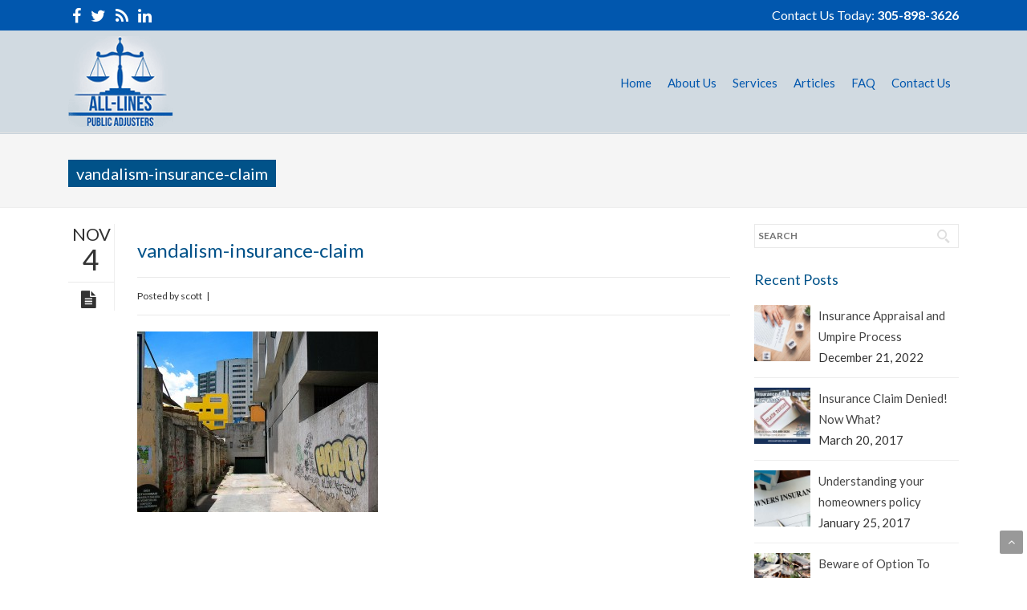

--- FILE ---
content_type: text/html; charset=UTF-8
request_url: https://alllinespublicadjusters.com/articles/protecting-against-vandalism-and-seeking-claim-help/attachment/vandalism-insurance-claim/
body_size: 15996
content:
<!DOCTYPE html> 
<html lang="en-US">
    <head>
                <meta http-equiv="X-UA-Compatible" content="IE=edge,chrome=1" />
        <meta http-equiv="Content-Type" content="text/html; charset=utf-8"/>
                    <meta name="viewport" content="initial-scale=1, maximum-scale=1" />
            <meta name="viewport" content="width=device-width" />
        		<!--Shortcut icon-->
   <link rel="shortcut icon" href="https://www.alllinespublicadjusters.com/wp-content/uploads/2017/03/all-lines-icon.png" />
 
<style type="text/css"> 
	   body {
    color: #333333 !important;
}
h1 {
color: #0157ae !important;
}
header ul.level-0 > li.current_page_item:after, header ul.level-0 > li.current-menu-ancestor:after, header ul.level-0 > li:hover:after {
    border-bottom: 5px solid #0157ae !important;
}
header .ww-menu ul.sf-menu > li.current_page_item > a, header .ww-menu ul.sf-menu > li.current-menu-ancestor > a, header .ww-menu ul.sf-menu > li:hover > a {
    -webkit-box-shadow: 0px -3px 0px #0157ae inset !important;
    -moz-box-shadow: 0px -3px 0px #0157ae inset !important;
    -ms-box-shadow: 0px -3px 0px #0157ae inset !important;
    -o-box-shadow: 0px -3px 0px #0157ae inset !important;
    box-shadow: 0px -3px 0px #0157ae inset !important;
}
.ww-header-wrapper .image-logo {
    margin: 7px 0px !important;
}
#ww_stick_header .ww-stick-header-wrapper {
    color: #333333 !important;
    background-color: #d1dae1 !important;
    margin-top: auto;
}
#ww_footer .widget.widget_recent_entries ul li a {
    color: #ffffff !important;
}
#ww_footer .widget ul li {
    border-bottom-color: #2db5eb !important;
}
.ww-footer-wrapper.wpb_row.vc_row-fluid {
    background-color: #2db5eb !important;
}
[class*="ww-footer-wrapper"] {
    padding: 10px 0 !important;
}
span.comment-link {
    display: none !important;
}
[class*="ww-top-wrapper"] ul li a {
    color: #ffffff !important;
}
.mobile-header.container {
    background: #d1dae1;
}
i.fa.fa-bars {
    font-size: 1.8em;
}
@media screen and (min-width: 939px) {
.desktop-header ul.level-0 > li a, .ww-stick-header-wrapper ul.level-0 > li a {
    color: #0157ae !important;
font-size: 15px !important; 
}
}
header ul.level-0 > li.current_page_item a, header ul.level-0 > li.current-menu-ancestor a, header ul.level-0 > li a:hover {
    color: #333333 !important;
}
   .ww-header-wrapper .image-logo{height: 112.5px; margin: 15px 0px; }
   header div.menu > ul > li > a,#ww_header ul.level0 > li > a{line-height: 150px;height: 150px;}
   div.ww-stick-menu-wrapper ul.level-0 > li > a,div.ww-stick-menu-wrapper div.menu > ul > li > a {
		line-height: 127px;
		height: 127px;
	}
   #ww_stick_header ul.noo-nav > li > a{
		line-height: 127px;
		height: 127px;
   }
   .ww-stick-header-wrapper .image-logo{height: 95.25px; margin: 12.7px 0px; }
	.boxed,.boxed #ww_footer{	background:#fff;
	   max-width:1210px;
	   margin:0 auto;
   }   
   header ul.level-0 .noo-nav.level0 li.mega.mega-align-justify > div.dropdown-menu.mega-dropdown-menu > .mega-dropdown-inner {
		max-width:1210px;
		margin:0 auto;
	} 
   .boxed .stripe-video-bg > video {  
	   width:1210px;
	   left:auto;
   }
</style>

<meta name='robots' content='index, follow, max-image-preview:large, max-snippet:-1, max-video-preview:-1' />

	<!-- This site is optimized with the Yoast SEO plugin v26.7 - https://yoast.com/wordpress/plugins/seo/ -->
	<title>vandalism-insurance-claim - ALL-LINES Public Adjusters Appraisers and Umpire services</title>
	<link rel="canonical" href="https://alllinespublicadjusters.com/articles/protecting-against-vandalism-and-seeking-claim-help/attachment/vandalism-insurance-claim/" />
	<meta property="og:locale" content="en_US" />
	<meta property="og:type" content="article" />
	<meta property="og:title" content="vandalism-insurance-claim - ALL-LINES Public Adjusters Appraisers and Umpire services" />
	<meta property="og:url" content="https://alllinespublicadjusters.com/articles/protecting-against-vandalism-and-seeking-claim-help/attachment/vandalism-insurance-claim/" />
	<meta property="og:site_name" content="ALL-LINES Public Adjusters Appraisers and Umpire services" />
	<meta property="article:publisher" content="https://www.facebook.com/ALL-LINES-Public-Adjusters-161158733996098/" />
	<meta property="og:image" content="https://alllinespublicadjusters.com/articles/protecting-against-vandalism-and-seeking-claim-help/attachment/vandalism-insurance-claim" />
	<meta property="og:image:width" content="500" />
	<meta property="og:image:height" content="375" />
	<meta property="og:image:type" content="image/jpeg" />
	<meta name="twitter:card" content="summary_large_image" />
	<meta name="twitter:site" content="@AllLinesPA" />
	<script type="application/ld+json" class="yoast-schema-graph">{"@context":"https://schema.org","@graph":[{"@type":"WebPage","@id":"https://alllinespublicadjusters.com/articles/protecting-against-vandalism-and-seeking-claim-help/attachment/vandalism-insurance-claim/","url":"https://alllinespublicadjusters.com/articles/protecting-against-vandalism-and-seeking-claim-help/attachment/vandalism-insurance-claim/","name":"vandalism-insurance-claim - ALL-LINES Public Adjusters Appraisers and Umpire services","isPartOf":{"@id":"https://alllinespublicadjusters.com/#website"},"primaryImageOfPage":{"@id":"https://alllinespublicadjusters.com/articles/protecting-against-vandalism-and-seeking-claim-help/attachment/vandalism-insurance-claim/#primaryimage"},"image":{"@id":"https://alllinespublicadjusters.com/articles/protecting-against-vandalism-and-seeking-claim-help/attachment/vandalism-insurance-claim/#primaryimage"},"thumbnailUrl":"https://alllinespublicadjusters.com/wp-content/uploads/2012/11/vandalism-insurance-claim.jpg","datePublished":"2012-11-04T21:35:32+00:00","breadcrumb":{"@id":"https://alllinespublicadjusters.com/articles/protecting-against-vandalism-and-seeking-claim-help/attachment/vandalism-insurance-claim/#breadcrumb"},"inLanguage":"en-US","potentialAction":[{"@type":"ReadAction","target":["https://alllinespublicadjusters.com/articles/protecting-against-vandalism-and-seeking-claim-help/attachment/vandalism-insurance-claim/"]}]},{"@type":"ImageObject","inLanguage":"en-US","@id":"https://alllinespublicadjusters.com/articles/protecting-against-vandalism-and-seeking-claim-help/attachment/vandalism-insurance-claim/#primaryimage","url":"https://alllinespublicadjusters.com/wp-content/uploads/2012/11/vandalism-insurance-claim.jpg","contentUrl":"https://alllinespublicadjusters.com/wp-content/uploads/2012/11/vandalism-insurance-claim.jpg","width":"500","height":"375"},{"@type":"BreadcrumbList","@id":"https://alllinespublicadjusters.com/articles/protecting-against-vandalism-and-seeking-claim-help/attachment/vandalism-insurance-claim/#breadcrumb","itemListElement":[{"@type":"ListItem","position":1,"name":"Home","item":"https://alllinespublicadjusters.com/"},{"@type":"ListItem","position":2,"name":"Protecting Against Vandalism and Seeking Claim Help","item":"https://alllinespublicadjusters.com/articles/protecting-against-vandalism-and-seeking-claim-help/"},{"@type":"ListItem","position":3,"name":"vandalism-insurance-claim"}]},{"@type":"WebSite","@id":"https://alllinespublicadjusters.com/#website","url":"https://alllinespublicadjusters.com/","name":"ALL-LINES Public Adjusters Appraisers and Umpire services","description":"public insurance claims adjusters, appraisers, umpire","potentialAction":[{"@type":"SearchAction","target":{"@type":"EntryPoint","urlTemplate":"https://alllinespublicadjusters.com/?s={search_term_string}"},"query-input":{"@type":"PropertyValueSpecification","valueRequired":true,"valueName":"search_term_string"}}],"inLanguage":"en-US"}]}</script>
	<!-- / Yoast SEO plugin. -->


<link rel='dns-prefetch' href='//fonts.googleapis.com' />
<link rel="alternate" type="application/rss+xml" title="ALL-LINES Public Adjusters Appraisers and Umpire services &raquo; Feed" href="https://alllinespublicadjusters.com/feed/" />
<link rel="alternate" type="application/rss+xml" title="ALL-LINES Public Adjusters Appraisers and Umpire services &raquo; Comments Feed" href="https://alllinespublicadjusters.com/comments/feed/" />
<link rel="alternate" title="oEmbed (JSON)" type="application/json+oembed" href="https://alllinespublicadjusters.com/wp-json/oembed/1.0/embed?url=https%3A%2F%2Falllinespublicadjusters.com%2Farticles%2Fprotecting-against-vandalism-and-seeking-claim-help%2Fattachment%2Fvandalism-insurance-claim%2F" />
<link rel="alternate" title="oEmbed (XML)" type="text/xml+oembed" href="https://alllinespublicadjusters.com/wp-json/oembed/1.0/embed?url=https%3A%2F%2Falllinespublicadjusters.com%2Farticles%2Fprotecting-against-vandalism-and-seeking-claim-help%2Fattachment%2Fvandalism-insurance-claim%2F&#038;format=xml" />
<style id='wp-img-auto-sizes-contain-inline-css' type='text/css'>
img:is([sizes=auto i],[sizes^="auto," i]){contain-intrinsic-size:3000px 1500px}
/*# sourceURL=wp-img-auto-sizes-contain-inline-css */
</style>
<link rel='stylesheet' id='body_font_type-css' href='https://fonts.googleapis.com/css?family=Lato%3A400%2C400italic%2C700%2C700italic&#038;subset=latin%2Cgreek-ext%2Ccyrillic%2Clatin-ext%2Cgreek%2Ccyrillic-ext%2Cvietnamese&#038;ver=fa748840387dc24227cf3bee9eacbfa0' type='text/css' media='all' />
<style id='wp-emoji-styles-inline-css' type='text/css'>

	img.wp-smiley, img.emoji {
		display: inline !important;
		border: none !important;
		box-shadow: none !important;
		height: 1em !important;
		width: 1em !important;
		margin: 0 0.07em !important;
		vertical-align: -0.1em !important;
		background: none !important;
		padding: 0 !important;
	}
/*# sourceURL=wp-emoji-styles-inline-css */
</style>
<style id='wp-block-library-inline-css' type='text/css'>
:root{--wp-block-synced-color:#7a00df;--wp-block-synced-color--rgb:122,0,223;--wp-bound-block-color:var(--wp-block-synced-color);--wp-editor-canvas-background:#ddd;--wp-admin-theme-color:#007cba;--wp-admin-theme-color--rgb:0,124,186;--wp-admin-theme-color-darker-10:#006ba1;--wp-admin-theme-color-darker-10--rgb:0,107,160.5;--wp-admin-theme-color-darker-20:#005a87;--wp-admin-theme-color-darker-20--rgb:0,90,135;--wp-admin-border-width-focus:2px}@media (min-resolution:192dpi){:root{--wp-admin-border-width-focus:1.5px}}.wp-element-button{cursor:pointer}:root .has-very-light-gray-background-color{background-color:#eee}:root .has-very-dark-gray-background-color{background-color:#313131}:root .has-very-light-gray-color{color:#eee}:root .has-very-dark-gray-color{color:#313131}:root .has-vivid-green-cyan-to-vivid-cyan-blue-gradient-background{background:linear-gradient(135deg,#00d084,#0693e3)}:root .has-purple-crush-gradient-background{background:linear-gradient(135deg,#34e2e4,#4721fb 50%,#ab1dfe)}:root .has-hazy-dawn-gradient-background{background:linear-gradient(135deg,#faaca8,#dad0ec)}:root .has-subdued-olive-gradient-background{background:linear-gradient(135deg,#fafae1,#67a671)}:root .has-atomic-cream-gradient-background{background:linear-gradient(135deg,#fdd79a,#004a59)}:root .has-nightshade-gradient-background{background:linear-gradient(135deg,#330968,#31cdcf)}:root .has-midnight-gradient-background{background:linear-gradient(135deg,#020381,#2874fc)}:root{--wp--preset--font-size--normal:16px;--wp--preset--font-size--huge:42px}.has-regular-font-size{font-size:1em}.has-larger-font-size{font-size:2.625em}.has-normal-font-size{font-size:var(--wp--preset--font-size--normal)}.has-huge-font-size{font-size:var(--wp--preset--font-size--huge)}.has-text-align-center{text-align:center}.has-text-align-left{text-align:left}.has-text-align-right{text-align:right}.has-fit-text{white-space:nowrap!important}#end-resizable-editor-section{display:none}.aligncenter{clear:both}.items-justified-left{justify-content:flex-start}.items-justified-center{justify-content:center}.items-justified-right{justify-content:flex-end}.items-justified-space-between{justify-content:space-between}.screen-reader-text{border:0;clip-path:inset(50%);height:1px;margin:-1px;overflow:hidden;padding:0;position:absolute;width:1px;word-wrap:normal!important}.screen-reader-text:focus{background-color:#ddd;clip-path:none;color:#444;display:block;font-size:1em;height:auto;left:5px;line-height:normal;padding:15px 23px 14px;text-decoration:none;top:5px;width:auto;z-index:100000}html :where(.has-border-color){border-style:solid}html :where([style*=border-top-color]){border-top-style:solid}html :where([style*=border-right-color]){border-right-style:solid}html :where([style*=border-bottom-color]){border-bottom-style:solid}html :where([style*=border-left-color]){border-left-style:solid}html :where([style*=border-width]){border-style:solid}html :where([style*=border-top-width]){border-top-style:solid}html :where([style*=border-right-width]){border-right-style:solid}html :where([style*=border-bottom-width]){border-bottom-style:solid}html :where([style*=border-left-width]){border-left-style:solid}html :where(img[class*=wp-image-]){height:auto;max-width:100%}:where(figure){margin:0 0 1em}html :where(.is-position-sticky){--wp-admin--admin-bar--position-offset:var(--wp-admin--admin-bar--height,0px)}@media screen and (max-width:600px){html :where(.is-position-sticky){--wp-admin--admin-bar--position-offset:0px}}

/*# sourceURL=wp-block-library-inline-css */
</style><style id='global-styles-inline-css' type='text/css'>
:root{--wp--preset--aspect-ratio--square: 1;--wp--preset--aspect-ratio--4-3: 4/3;--wp--preset--aspect-ratio--3-4: 3/4;--wp--preset--aspect-ratio--3-2: 3/2;--wp--preset--aspect-ratio--2-3: 2/3;--wp--preset--aspect-ratio--16-9: 16/9;--wp--preset--aspect-ratio--9-16: 9/16;--wp--preset--color--black: #000000;--wp--preset--color--cyan-bluish-gray: #abb8c3;--wp--preset--color--white: #ffffff;--wp--preset--color--pale-pink: #f78da7;--wp--preset--color--vivid-red: #cf2e2e;--wp--preset--color--luminous-vivid-orange: #ff6900;--wp--preset--color--luminous-vivid-amber: #fcb900;--wp--preset--color--light-green-cyan: #7bdcb5;--wp--preset--color--vivid-green-cyan: #00d084;--wp--preset--color--pale-cyan-blue: #8ed1fc;--wp--preset--color--vivid-cyan-blue: #0693e3;--wp--preset--color--vivid-purple: #9b51e0;--wp--preset--gradient--vivid-cyan-blue-to-vivid-purple: linear-gradient(135deg,rgb(6,147,227) 0%,rgb(155,81,224) 100%);--wp--preset--gradient--light-green-cyan-to-vivid-green-cyan: linear-gradient(135deg,rgb(122,220,180) 0%,rgb(0,208,130) 100%);--wp--preset--gradient--luminous-vivid-amber-to-luminous-vivid-orange: linear-gradient(135deg,rgb(252,185,0) 0%,rgb(255,105,0) 100%);--wp--preset--gradient--luminous-vivid-orange-to-vivid-red: linear-gradient(135deg,rgb(255,105,0) 0%,rgb(207,46,46) 100%);--wp--preset--gradient--very-light-gray-to-cyan-bluish-gray: linear-gradient(135deg,rgb(238,238,238) 0%,rgb(169,184,195) 100%);--wp--preset--gradient--cool-to-warm-spectrum: linear-gradient(135deg,rgb(74,234,220) 0%,rgb(151,120,209) 20%,rgb(207,42,186) 40%,rgb(238,44,130) 60%,rgb(251,105,98) 80%,rgb(254,248,76) 100%);--wp--preset--gradient--blush-light-purple: linear-gradient(135deg,rgb(255,206,236) 0%,rgb(152,150,240) 100%);--wp--preset--gradient--blush-bordeaux: linear-gradient(135deg,rgb(254,205,165) 0%,rgb(254,45,45) 50%,rgb(107,0,62) 100%);--wp--preset--gradient--luminous-dusk: linear-gradient(135deg,rgb(255,203,112) 0%,rgb(199,81,192) 50%,rgb(65,88,208) 100%);--wp--preset--gradient--pale-ocean: linear-gradient(135deg,rgb(255,245,203) 0%,rgb(182,227,212) 50%,rgb(51,167,181) 100%);--wp--preset--gradient--electric-grass: linear-gradient(135deg,rgb(202,248,128) 0%,rgb(113,206,126) 100%);--wp--preset--gradient--midnight: linear-gradient(135deg,rgb(2,3,129) 0%,rgb(40,116,252) 100%);--wp--preset--font-size--small: 13px;--wp--preset--font-size--medium: 20px;--wp--preset--font-size--large: 36px;--wp--preset--font-size--x-large: 42px;--wp--preset--spacing--20: 0.44rem;--wp--preset--spacing--30: 0.67rem;--wp--preset--spacing--40: 1rem;--wp--preset--spacing--50: 1.5rem;--wp--preset--spacing--60: 2.25rem;--wp--preset--spacing--70: 3.38rem;--wp--preset--spacing--80: 5.06rem;--wp--preset--shadow--natural: 6px 6px 9px rgba(0, 0, 0, 0.2);--wp--preset--shadow--deep: 12px 12px 50px rgba(0, 0, 0, 0.4);--wp--preset--shadow--sharp: 6px 6px 0px rgba(0, 0, 0, 0.2);--wp--preset--shadow--outlined: 6px 6px 0px -3px rgb(255, 255, 255), 6px 6px rgb(0, 0, 0);--wp--preset--shadow--crisp: 6px 6px 0px rgb(0, 0, 0);}:where(.is-layout-flex){gap: 0.5em;}:where(.is-layout-grid){gap: 0.5em;}body .is-layout-flex{display: flex;}.is-layout-flex{flex-wrap: wrap;align-items: center;}.is-layout-flex > :is(*, div){margin: 0;}body .is-layout-grid{display: grid;}.is-layout-grid > :is(*, div){margin: 0;}:where(.wp-block-columns.is-layout-flex){gap: 2em;}:where(.wp-block-columns.is-layout-grid){gap: 2em;}:where(.wp-block-post-template.is-layout-flex){gap: 1.25em;}:where(.wp-block-post-template.is-layout-grid){gap: 1.25em;}.has-black-color{color: var(--wp--preset--color--black) !important;}.has-cyan-bluish-gray-color{color: var(--wp--preset--color--cyan-bluish-gray) !important;}.has-white-color{color: var(--wp--preset--color--white) !important;}.has-pale-pink-color{color: var(--wp--preset--color--pale-pink) !important;}.has-vivid-red-color{color: var(--wp--preset--color--vivid-red) !important;}.has-luminous-vivid-orange-color{color: var(--wp--preset--color--luminous-vivid-orange) !important;}.has-luminous-vivid-amber-color{color: var(--wp--preset--color--luminous-vivid-amber) !important;}.has-light-green-cyan-color{color: var(--wp--preset--color--light-green-cyan) !important;}.has-vivid-green-cyan-color{color: var(--wp--preset--color--vivid-green-cyan) !important;}.has-pale-cyan-blue-color{color: var(--wp--preset--color--pale-cyan-blue) !important;}.has-vivid-cyan-blue-color{color: var(--wp--preset--color--vivid-cyan-blue) !important;}.has-vivid-purple-color{color: var(--wp--preset--color--vivid-purple) !important;}.has-black-background-color{background-color: var(--wp--preset--color--black) !important;}.has-cyan-bluish-gray-background-color{background-color: var(--wp--preset--color--cyan-bluish-gray) !important;}.has-white-background-color{background-color: var(--wp--preset--color--white) !important;}.has-pale-pink-background-color{background-color: var(--wp--preset--color--pale-pink) !important;}.has-vivid-red-background-color{background-color: var(--wp--preset--color--vivid-red) !important;}.has-luminous-vivid-orange-background-color{background-color: var(--wp--preset--color--luminous-vivid-orange) !important;}.has-luminous-vivid-amber-background-color{background-color: var(--wp--preset--color--luminous-vivid-amber) !important;}.has-light-green-cyan-background-color{background-color: var(--wp--preset--color--light-green-cyan) !important;}.has-vivid-green-cyan-background-color{background-color: var(--wp--preset--color--vivid-green-cyan) !important;}.has-pale-cyan-blue-background-color{background-color: var(--wp--preset--color--pale-cyan-blue) !important;}.has-vivid-cyan-blue-background-color{background-color: var(--wp--preset--color--vivid-cyan-blue) !important;}.has-vivid-purple-background-color{background-color: var(--wp--preset--color--vivid-purple) !important;}.has-black-border-color{border-color: var(--wp--preset--color--black) !important;}.has-cyan-bluish-gray-border-color{border-color: var(--wp--preset--color--cyan-bluish-gray) !important;}.has-white-border-color{border-color: var(--wp--preset--color--white) !important;}.has-pale-pink-border-color{border-color: var(--wp--preset--color--pale-pink) !important;}.has-vivid-red-border-color{border-color: var(--wp--preset--color--vivid-red) !important;}.has-luminous-vivid-orange-border-color{border-color: var(--wp--preset--color--luminous-vivid-orange) !important;}.has-luminous-vivid-amber-border-color{border-color: var(--wp--preset--color--luminous-vivid-amber) !important;}.has-light-green-cyan-border-color{border-color: var(--wp--preset--color--light-green-cyan) !important;}.has-vivid-green-cyan-border-color{border-color: var(--wp--preset--color--vivid-green-cyan) !important;}.has-pale-cyan-blue-border-color{border-color: var(--wp--preset--color--pale-cyan-blue) !important;}.has-vivid-cyan-blue-border-color{border-color: var(--wp--preset--color--vivid-cyan-blue) !important;}.has-vivid-purple-border-color{border-color: var(--wp--preset--color--vivid-purple) !important;}.has-vivid-cyan-blue-to-vivid-purple-gradient-background{background: var(--wp--preset--gradient--vivid-cyan-blue-to-vivid-purple) !important;}.has-light-green-cyan-to-vivid-green-cyan-gradient-background{background: var(--wp--preset--gradient--light-green-cyan-to-vivid-green-cyan) !important;}.has-luminous-vivid-amber-to-luminous-vivid-orange-gradient-background{background: var(--wp--preset--gradient--luminous-vivid-amber-to-luminous-vivid-orange) !important;}.has-luminous-vivid-orange-to-vivid-red-gradient-background{background: var(--wp--preset--gradient--luminous-vivid-orange-to-vivid-red) !important;}.has-very-light-gray-to-cyan-bluish-gray-gradient-background{background: var(--wp--preset--gradient--very-light-gray-to-cyan-bluish-gray) !important;}.has-cool-to-warm-spectrum-gradient-background{background: var(--wp--preset--gradient--cool-to-warm-spectrum) !important;}.has-blush-light-purple-gradient-background{background: var(--wp--preset--gradient--blush-light-purple) !important;}.has-blush-bordeaux-gradient-background{background: var(--wp--preset--gradient--blush-bordeaux) !important;}.has-luminous-dusk-gradient-background{background: var(--wp--preset--gradient--luminous-dusk) !important;}.has-pale-ocean-gradient-background{background: var(--wp--preset--gradient--pale-ocean) !important;}.has-electric-grass-gradient-background{background: var(--wp--preset--gradient--electric-grass) !important;}.has-midnight-gradient-background{background: var(--wp--preset--gradient--midnight) !important;}.has-small-font-size{font-size: var(--wp--preset--font-size--small) !important;}.has-medium-font-size{font-size: var(--wp--preset--font-size--medium) !important;}.has-large-font-size{font-size: var(--wp--preset--font-size--large) !important;}.has-x-large-font-size{font-size: var(--wp--preset--font-size--x-large) !important;}
/*# sourceURL=global-styles-inline-css */
</style>

<style id='classic-theme-styles-inline-css' type='text/css'>
/*! This file is auto-generated */
.wp-block-button__link{color:#fff;background-color:#32373c;border-radius:9999px;box-shadow:none;text-decoration:none;padding:calc(.667em + 2px) calc(1.333em + 2px);font-size:1.125em}.wp-block-file__button{background:#32373c;color:#fff;text-decoration:none}
/*# sourceURL=/wp-includes/css/classic-themes.min.css */
</style>
<link rel='stylesheet' id='bootstrap.min-css' href='https://alllinespublicadjusters.com/wp-content/themes/alllines/css/bootstrap.min.css?ver=fa748840387dc24227cf3bee9eacbfa0' type='text/css' media='all' />
<link rel='stylesheet' id='bootstrap-responsive.min-css' href='https://alllinespublicadjusters.com/wp-content/themes/alllines/css/bootstrap-responsive.min.css?ver=fa748840387dc24227cf3bee9eacbfa0' type='text/css' media='all' />
<link rel='stylesheet' id='awesome-css' href='https://alllinespublicadjusters.com/wp-content/themes/alllines/css/font-awesome.css?ver=fa748840387dc24227cf3bee9eacbfa0' type='text/css' media='all' />
<link rel='stylesheet' id='js-composer-front-css' href='https://alllinespublicadjusters.com/wp-content/themes/alllines/css/ww-js-composer-front.css?ver=fa748840387dc24227cf3bee9eacbfa0' type='text/css' media='all' />
<link rel='stylesheet' id='main-css' href='https://alllinespublicadjusters.com/wp-content/themes/alllines/style.css?ver=fa748840387dc24227cf3bee9eacbfa0' type='text/css' media='all' />
<link rel='stylesheet' id='preset6-css' href='https://alllinespublicadjusters.com/wp-content/themes/alllines/css/presets/preset6.css?ver=fa748840387dc24227cf3bee9eacbfa0' type='text/css' media='all' />
<link rel='stylesheet' id='custom-css' href='https://alllinespublicadjusters.com/wp-content/themes/alllines/css/style.css?ver=fa748840387dc24227cf3bee9eacbfa0' type='text/css' media='all' />
<link rel='stylesheet' id='ww-player-css' href='https://alllinespublicadjusters.com/wp-content/themes/alllines/js/wwPlayer/mediaelementplayer.css?ver=fa748840387dc24227cf3bee9eacbfa0' type='text/css' media='all' />
<link rel='stylesheet' id='ww-flexslider-css' href='https://alllinespublicadjusters.com/wp-content/themes/alllines/css/flexslider.css?ver=fa748840387dc24227cf3bee9eacbfa0' type='text/css' media='all' />
<link rel='stylesheet' id='ww-colorbox-css' href='https://alllinespublicadjusters.com/wp-content/themes/alllines/css/colorbox.css?ver=fa748840387dc24227cf3bee9eacbfa0' type='text/css' media='all' />
<script type="text/javascript" src="https://alllinespublicadjusters.com/wp-includes/js/jquery/jquery.min.js?ver=3.7.1" id="jquery-core-js"></script>
<script type="text/javascript" src="https://alllinespublicadjusters.com/wp-includes/js/jquery/jquery-migrate.min.js?ver=3.4.1" id="jquery-migrate-js"></script>
<script></script><link rel="https://api.w.org/" href="https://alllinespublicadjusters.com/wp-json/" /><link rel="alternate" title="JSON" type="application/json" href="https://alllinespublicadjusters.com/wp-json/wp/v2/media/1819" /><link rel="EditURI" type="application/rsd+xml" title="RSD" href="https://alllinespublicadjusters.com/xmlrpc.php?rsd" />

		<!-- GA Google Analytics @ https://m0n.co/ga -->
		<script async src="https://www.googletagmanager.com/gtag/js?id=G-W5GJDC9EHQ"></script>
		<script>
			window.dataLayer = window.dataLayer || [];
			function gtag(){dataLayer.push(arguments);}
			gtag('js', new Date());
			gtag('config', 'G-W5GJDC9EHQ');
		</script>

	        <style type="text/css">
            body { background-color: #!important; }       
        </style>
                <style type="text/css">
            @media (min-width:940px) {
                .container,.ww-header-wrapper.fixed {max-width: 1170px;}           
            }
        </style>
        		<style type="text/css" id="wp-custom-css">
			/* Stephen */

header#ww_header {
    position: fixed !important;
    width: 100%;
}

section#ww_main_body {
    padding-top: 11.1em;
}
	#wpadminbar {
    position: fixed !important;
}

.home .image-hero-custom-row .wpb_wrapper img {
    height: 565px;
    object-fit: cover;
    width: 100%;
}

.home .image-hero-custom-row .container {
    width: 100% !important;
    max-width: 100%;
}

.home .image-hero-custom-row .container .vc_column-inner {
    padding: 0;
}

.home .container .wpb_row {
    max-width: 1170px;
    margin-left: auto !important;
    margin-right: auto !important;
    display: block;
}

.home .wpb_row.vc_row-fluid.image-hero-custom-row {
    max-width: 100%;
}

.home section#ww_main_body .container {
    max-width: 100% !important;
    width: 100%;
    padding: 0;
}


.contact-form-col-custom form input {
    border-radius: 100px;
}

.contact-form-col-custom form label {
    margin-bottom: 0 !important;
    padding-left: 10px;
}

.contact-form-col-custom form li {
    margin-bottom: 20px;
}

.contact-form-col-custom form {
    border: 1px solid #d4d4d4;
    padding: 21px;
    border-radius: 10px;
}

.contact-info-col-custom {
    height: 36em;
    border-radius: 10px;
    background: rgb(1,82,137);
    background: linear-gradient(49deg, rgba(1,82,137,1) 36%, rgba(51,143,205,1) 100%);
}

.contact-info-col-custom  h3 {
    color: white;
}

.contact-info-col-custom p, .contact-info-col-custom a {
    color: white;
}

.contact-form-col-custom form select {
    border-radius: 100px;
    padding: 7px;
    border: none;
}

input#gform_submit_button_3 {}

.contact-form-col-custom .gform_footer input {
    width: 13em;
    font-family: 'Lato';
}

.contact-form-col-custom {
    margin-top: 20px;
    border-radius: 20px 0px 0px 20px;
    background: rgb(203,203,203);
    background: linear-gradient(49deg, rgba(203,203,203,1) 36%, rgba(255,255,255,1) 100%);
}
.text-site-custom p {
    color: white;
}

.text-color-custom p {
    color: white;
}


div#footer-menu-custom a {
    color: white;
}

@media (max-width: 767px){
    
    .contact-form-col-custom {
        border-radius: 20px;
        margin-bottom: 10px !important;
    }
    
    .contact-info-col-custom {
        height: 100%;
        padding-bottom: 63px;
        border-radius: 20px;
    }
	
	.form-and-contact-row-custom .container {
    padding: 0px 12px !important;
}

.home .image-hero-custom-row .wpb_wrapper img {
    height: 340px;
}
	
.contact-form-col-custom form li span {
    width: 100% !important;
}

.contact-form-col-custom form li {
    width: 100% !important;
}
	
	.text-heading-custom h1 {
    font-size: 24px !important;
    margin-bottom: 26px;
}

p{
    font-size: 14px !important;
}
	
	
div#footer-menu-custom {float: unset;}
}



@media(max-width:938px){
	
	.mobile-header.container {
			display: flex !important;
			align-items: center;
			justify-content: space-between;
			padding: 10px 5px !important;
	}

	.mobile-header.container .ol-xs-12 {
			width: 100%;
	}

	.mobile-header.container .ol-xs-12:nth-child(2) a#toggle-nav-mobiles {
			display: flex !important;
			justify-content: flex-end;
	}

	
	.ww-submenu-mobiles {
	/*     display: block; */
			position: absolute;
			width: 100%;
	}

}



@media (max-width: 938px){

    section#ww_main_body {
        padding-top: 9.4em;
    }
}


@media (max-width: 546px){

    section#ww_main_body {
        padding-top: 25%
    }
}

.wpb_row.vc_row-fluid.home-hero {
    max-width: 100%;
    margin-top: 0 !important;
}

.wpb_row.vc_row-fluid.home-hero .vc_column-inner {
    padding: 0;
}




.column-steps-custom .vc_style {
    background: #00264b;
    color: white;
    padding: 33px 30px;
    height: 275px;
    display: flex;
    flex-direction: column;
    justify-content: center;
    text-align: center;
    border-radius: 10px;
	box-shadow: 4px 3px 16px -4px rgba(0,0,0,0.71);
-webkit-box-shadow: 4px 3px 16px -4px rgba(0,0,0,0.71);
-moz-box-shadow: 4px 3px 16px -4px rgba(0,0,0,0.71);
}

.column-steps-custom.csc-1 .vc_style, .column-steps-custom.csc-2 .vc_style {
    background: rgb(74,151,228);
    background: linear-gradient(159deg, rgba(74,151,228,1) 0%, rgba(17,101,187,1) 100%);
}

.column-steps-custom.csc-3 .vc_style, .column-steps-custom.csc-4 .vc_style {
/*     background: #1165bb; */
    background: rgb(0,38,75);
    background: linear-gradient(348deg, rgba(0,38,75,1) 0%, rgba(17,101,187,1) 100%);
    
    
}

.column-steps-custom.csc-5 .vc_style, .column-steps-custom.csc-6 .vc_style {
/*     background: #0157ae; */
    background: rgb(3,29,54);
    background: linear-gradient(348deg, rgba(3,29,54,1) 0%, rgba(0,38,75,1) 100%);
}

.column-steps-custom .vc_style p strong {
    font-size: 18px;
    /* background: white; */
    color: #ffffff;
    padding: 27px 11px;
    border-radius: 100px;
    border: 2px solid white;
}

.column-steps-custom .vc_style p:nth-child(2) {
    margin-top: 38px;
}


.image-ft-custom-row .container {
    width: 100% !important;
    max-width: 100%;
}

.image-ft-custom-row {
        width: 100% !important;
        max-width: 100% !important;
}

.image-ft-custom-row .container .vc_column-inner {
    padding: 0;
}

.page-id-2676 .container .wpb_row {
    max-width: 1170px;
    margin-left: auto !important;
    margin-right: auto !important;
    display: block;
}

.page-id-2676 section#ww_main_body .container {
    max-width: 100% !important;
    width: 100%;
    padding: 0;
}


.image-ft-custom-row .container img.attachment-full {
    width: 100%;
    height: 430px;
    object-fit: cover;
    object-position: bottom;
}

.image-ft-custom-row .container .wpb_wrapper:after {
    content: "";
    position: absolute;
    top:0;
    left:0;
    width: 100%;
    height:100%;
/*     background: linear-gradient(159deg, rgb(74 161 248 / 37%) 0%, rgb(10 69 131 / 71%) 100%); */
}


.page-heading-sep-custom.heading-first h4 {
    font-size: 30px;
}

.page-heading-sep-custom {
    margin-bottom: 42px !important;
    margin-top: 20px !important;
}

.page-heading-sep-custom h4 {
    color: #1e73be;
}


.page-heading-sep-custom h4{
    font-size: 20px;
}

.text-box-custom {
    border: 4px solid #1e73be;
    margin-top: 42px !important;
    margin-bottom: 20px !important;
    padding: 20px;
    border-radius: 12px;
}

.text-box-custom p {
    font-size: 18px;
    color: #ffffff;
    width: fit-content;
    margin-left: auto;
    margin-right: auto;
    background: #0a64b3;
    padding: 2px 12px;
    border-radius: 19px;
    transition: .3s;
}

.text-box-custom p:nth-child(1) {
    background: none;
    color: #0a64b3;
}

.text-box-custom p:hover {
    background: #58a8ee;
    transition: .3s;
}

.text-box-custom p:nth-child(1):hover {
    background: none;
}

.content-custom-row .vc_style {
    background: #d1dae1;
    padding: 20px;
    border-radius: 10px;
}

.content-custom-row {
    margin-bottom: 20px !important;
}

.content-custom-row .vc_style .wpb_text_column {
    margin-top: 0 !important;
}



@media(max-width: 767px){
	.column-steps-custom.csc-1 .vc_style, .column-steps-custom.csc-3 .vc_style, .column-steps-custom.csc-5 .vc_style {
    margin-bottom: 30px;
}
}		</style>
		<noscript><style> .wpb_animate_when_almost_visible { opacity: 1; }</style></noscript>    
 <link rel="publisher" href="https://plus.google.com/105523077750695675825">           
    <link rel='stylesheet' id='js_composer_front-css' href='https://alllinespublicadjusters.com/wp-content/plugins/js_composer/assets/css/js_composer.min.css?ver=7.6' type='text/css' media='all' />
</head>
    <body data-rsssl=1 class="attachment wp-singular attachment-template-default single single-attachment postid-1819 attachmentid-1819 attachment-jpeg wp-theme-alllines responsive pro-business wpb-js-composer js-comp-ver-7.6 vc_responsive" data-responsive="1" 
                                                data-header-resize="0"
                                                data-logo-height="150"
                                                data-fixed-footer="0" >
        			<style type="text/css">
					   					   body, #ww_header a, .ww-portfolio-content  h3.ww-portfolio-title{font-family:"Lato", Arial, Helvetica, sans-serif !important;}
					    
		   				   h1, h2, h3,h4,h5,h6{font-family:"Lato", Arial, Helvetica, sans-serif;}
				   		   				   .ww-portfolio-category a, .vc_progress_bar .vc_label{font-family:"Lato", Arial, Helvetica, sans-serif;}
				   		   			   body{font-size: 15px; }
		   		   			   h1{font-size: 30px; }
		   		   			   h2{font-size: 26px; }
		   		   			   h3{font-size: 22px; }
		   		   			   h4{font-size: 18px; }
		   		   			   h5{font-size: 17px; }
		   		   			   h6{font-size: 16px; }
		   			 
		</style>
		
        <div id="page-body-wraps" class="wrap">
            <div id="page-wrap" class="wide" >           
                
			                   <header id="ww_header"  class="">
                    <div class="ww-container row-fluid">
						<div class="desktop-header">
							<div class="ww-top-wrapper wpb_row vc_row-fluid" style="background-color: #0157ae;background-attachment: scroll;background-clip: padding-box;background-size: cover;padding-top: 4px;padding-bottom: 4px"><div class="container ww-head-text-ffffff ww-row-text-ffffff ww-row-link-ffffff"><div class="wpb_column vc_column_container none Default vc_col-sm-6"><div class="vc_column-inner "><div class="vc_style"><div class="wpb_wrapper"><div class="ww-social"><div class="ww-content"><ul class="ww-social-list "><li><a target='_blank' rel='tooltip' data-original-title='Facebook' href='https://www.facebook.com/AllLinesPublicAdjusters/'><i class='fa fa-facebook'></i></a></li><li><a target='_blank' rel='tooltip' data-original-title='Twitter' href='https://twitter.com/AllLinesPA'><i class='fa fa-twitter'></i></a></li><li><a target='_blank' rel='tooltip' data-original-title='Rss' href='/feed/'><i class='fa fa-rss'></i></a></li><li><a target='_blank' rel='tooltip' data-original-title='Linkedin' href='https://www.linkedin.com/company/all-lines-public-adjusters'><i class='fa fa-linkedin'></i></a></li></ul></div></div></div></div></div></div><div class="wpb_column vc_column_container none Default vc_col-sm-6"><div class="vc_column-inner "><div class="vc_style"><div class="wpb_wrapper">
	<div class="wpb_text_column wpb_content_element" >
		<div class="wpb_wrapper">
			<div class="topnum">
<p style="text-align: right; font-size: 16px;">Contact Us Today: <strong><a href="tel:+3058983626">305-898-3626</a></strong></p>
</div>

		</div>
	</div>
</div></div></div></div></div></div><style>.ww-head-text-ffffff h1, .ww-head-text-ffffff h2, .ww-head-text-ffffff h3, .ww-head-text-ffffff h4, .ww-head-text-ffffff h5, .ww-head-text-ffffff h6{color: #ffffff;}.ww-row-text-ffffff {color: #ffffff;}.ww-row-link-ffffff a{color: #ffffff;}.ww-row-link-ffffff a:hover{color: #d1dae1;}</style><div class="ww-header-wrapper wpb_row vc_row-fluid custom-row-header" style="background-color: #d1dae1;background-attachment: scroll;background-clip: padding-box;background-size: cover"><div class="container   ww-row-link-0157ae"><div class="logo-wrapper wpb_column vc_column_container none Default vc_col-sm-3"><div class="vc_column-inner "><div class="vc_style"><div class="wpb_wrapper">    <div class="ww-logo ww-logo-left">
        <a href="https://alllinespublicadjusters.com">
            <img style="padding: 0px 0px 0px 0px;" src="https://www.alllinespublicadjusters.com/wp-content/uploads/2017/03/all-lines-logo4.png" class="image-logo " alt="" />
        </a>
    </div>
    </div></div></div></div><div class="wpb_column vc_column_container none Default vc_col-sm-9"><div class="vc_column-inner "><div class="vc_style"><div class="wpb_wrapper">    <div class="ww-menu-wrap   horizontal">
         
        <div class="ww-content">
                
                <div class="ww-menu ww-menu-horizontal horizontal menu-disbale-border menu-disable-hover">		
                    <nav class="ww-menu-right ww-menu-lineheight-127">  
                        <ul class="sf-menu ww-menu level-0">
                            <li id="menu-item-1297" class="menu-item menu-item-type-custom menu-item-object-custom no_group menu-item-1297" data-depth="0"><a href="https://www.alllinespublicadjusters.com/" title =""><span class="cms-menu-item"><span class="menu-title">Home</span></span></a></li>
<li id="menu-item-1454" class="menu-item menu-item-type-post_type menu-item-object-page no_group menu-item-1454" data-depth="0"><a href="https://alllinespublicadjusters.com/about-public-adjusters/" title =""><span class="cms-menu-item"><span class="menu-title">About Us</span></span></a></li>
<li id="menu-item-1460" class="menu-item menu-item-type-post_type menu-item-object-page menu-item-has-children has-sub-menu no_group menu-item-1460" data-depth="0"><a href="https://alllinespublicadjusters.com/services/" title =""><span class="cms-menu-item"><span class="menu-title">Services</span></span></a>
<ul class='standar-dropdown standard autodrop_submenu sub-menu' style="width:220px;">
	<li id="menu-item-1509" class="menu-item menu-item-type-post_type menu-item-object-page no_group menu-item-1509" data-depth="1"><a href="https://alllinespublicadjusters.com/services/the-process/" title =""><span class="cms-menu-item"><span class="menu-title">Public Adjuster Process</span></span></a></li>
	<li id="menu-item-2721" class="menu-item menu-item-type-post_type menu-item-object-page no_group menu-item-2721" data-depth="1"><a href="https://alllinespublicadjusters.com/insurance-appraisal-umpire-process/" title =""><span class="cms-menu-item"><span class="menu-title">Insurance Appraisal and Umpire Process</span></span></a></li>
	<li id="menu-item-1508" class="menu-item menu-item-type-post_type menu-item-object-page no_group menu-item-1508" data-depth="1"><a href="https://alllinespublicadjusters.com/services/hurricane-wind-damage/" title =""><span class="cms-menu-item"><span class="menu-title">Hurricane / Wind Damage</span></span></a></li>
	<li id="menu-item-1507" class="menu-item menu-item-type-post_type menu-item-object-page no_group menu-item-1507" data-depth="1"><a href="https://alllinespublicadjusters.com/services/vandalism-claims/" title =""><span class="cms-menu-item"><span class="menu-title">Vandalism Claims</span></span></a></li>
	<li id="menu-item-1506" class="menu-item menu-item-type-post_type menu-item-object-page no_group menu-item-1506" data-depth="1"><a href="https://alllinespublicadjusters.com/services/water-damage/" title =""><span class="cms-menu-item"><span class="menu-title">Water Damage Claims</span></span></a></li>
	<li id="menu-item-1504" class="menu-item menu-item-type-post_type menu-item-object-page no_group menu-item-1504" data-depth="1"><a href="https://alllinespublicadjusters.com/services/fire-claims/" title =""><span class="cms-menu-item"><span class="menu-title">Fire Damage Claims</span></span></a></li>
	<li id="menu-item-1505" class="menu-item menu-item-type-post_type menu-item-object-page no_group menu-item-1505" data-depth="1"><a href="https://alllinespublicadjusters.com/services/lightning/" title =""><span class="cms-menu-item"><span class="menu-title">Lightning Damage Claims</span></span></a></li>
</ul>
</li>
<li id="menu-item-1711" class="menu-item menu-item-type-taxonomy menu-item-object-category no_group menu-item-1711" data-depth="0"><a href="https://alllinespublicadjusters.com/category/articles/" title =""><span class="cms-menu-item"><span class="menu-title">Articles</span></span></a></li>
<li id="menu-item-1457" class="menu-item menu-item-type-post_type menu-item-object-page no_group menu-item-1457" data-depth="0"><a href="https://alllinespublicadjusters.com/faq/" title =""><span class="cms-menu-item"><span class="menu-title">FAQ</span></span></a></li>
<li id="menu-item-2137" class="menu-item menu-item-type-post_type menu-item-object-page no_group menu-item-2137" data-depth="0"><a href="https://alllinespublicadjusters.com/contact-us/" title =""><span class="cms-menu-item"><span class="menu-title">Contact Us</span></span></a></li>
                        </ul>
                    </nav>
                </div>
                <style type="text/css">
                    header div.ww-menu nav.ww-menu-lineheight-127 ul.level-0 > li > a{line-height:127px;}
                </style>
                    </div>
    </div>
    </div></div></div></div></div></div><style>.ww-row-link-0157ae a{color: #0157ae;}.ww-row-link-0157ae a:hover{color: #0157ae;}</style>						</div>
						<div class="mobile-header container">
							<div class="ol-xs-12 col-sm-6 col-md-6 col-lg-6 logo-wrapper">
								<div class="ww-logo ww-logo-left">
									<a href="https://alllinespublicadjusters.com">
										<img src="https://www.alllinespublicadjusters.com/wp-content/uploads/2016/10/all-lines-logo2.png" class="image-logo" alt="" />		
									</a>
								</div>
							</div>
							<div class="ol-xs-12 col-sm-6 col-md-6 col-lg-6">
								<div class="wpb_text_column wpb_content_element ">
									<div class="wpb_wrapper">
										<p><a id="toggle-nav-mobiles" href="#"><i class="fa fa-bars"></i></a></p>
									</div> 
								</div>
							</div>
						</div>				
					</div>
				<div class="ww-submenu-mobiles">
						<div class="no-container">
							<ul class="menu menu-mobile">
															<li class="menu-item menu-item-type-custom menu-item-object-custom no_group menu-item-1297" data-depth="0"><a href="https://www.alllinespublicadjusters.com/" title =""><span class="cms-menu-item"><span class="menu-title">Home</span></span></a></li>
<li class="menu-item menu-item-type-post_type menu-item-object-page no_group menu-item-1454" data-depth="0"><a href="https://alllinespublicadjusters.com/about-public-adjusters/" title =""><span class="cms-menu-item"><span class="menu-title">About Us</span></span></a></li>
<li class="menu-item menu-item-type-post_type menu-item-object-page menu-item-has-children has-sub-menu no_group menu-item-1460" data-depth="0"><a href="https://alllinespublicadjusters.com/services/" title =""><span class="cms-menu-item"><span class="menu-title">Services</span></span></a>
<ul class='standar-dropdown standard autodrop_submenu sub-menu' style="width:220px;">
	<li class="menu-item menu-item-type-post_type menu-item-object-page no_group menu-item-1509" data-depth="1"><a href="https://alllinespublicadjusters.com/services/the-process/" title =""><span class="cms-menu-item"><span class="menu-title">Public Adjuster Process</span></span></a></li>
	<li class="menu-item menu-item-type-post_type menu-item-object-page no_group menu-item-2721" data-depth="1"><a href="https://alllinespublicadjusters.com/insurance-appraisal-umpire-process/" title =""><span class="cms-menu-item"><span class="menu-title">Insurance Appraisal and Umpire Process</span></span></a></li>
	<li class="menu-item menu-item-type-post_type menu-item-object-page no_group menu-item-1508" data-depth="1"><a href="https://alllinespublicadjusters.com/services/hurricane-wind-damage/" title =""><span class="cms-menu-item"><span class="menu-title">Hurricane / Wind Damage</span></span></a></li>
	<li class="menu-item menu-item-type-post_type menu-item-object-page no_group menu-item-1507" data-depth="1"><a href="https://alllinespublicadjusters.com/services/vandalism-claims/" title =""><span class="cms-menu-item"><span class="menu-title">Vandalism Claims</span></span></a></li>
	<li class="menu-item menu-item-type-post_type menu-item-object-page no_group menu-item-1506" data-depth="1"><a href="https://alllinespublicadjusters.com/services/water-damage/" title =""><span class="cms-menu-item"><span class="menu-title">Water Damage Claims</span></span></a></li>
	<li class="menu-item menu-item-type-post_type menu-item-object-page no_group menu-item-1504" data-depth="1"><a href="https://alllinespublicadjusters.com/services/fire-claims/" title =""><span class="cms-menu-item"><span class="menu-title">Fire Damage Claims</span></span></a></li>
	<li class="menu-item menu-item-type-post_type menu-item-object-page no_group menu-item-1505" data-depth="1"><a href="https://alllinespublicadjusters.com/services/lightning/" title =""><span class="cms-menu-item"><span class="menu-title">Lightning Damage Claims</span></span></a></li>
</ul>
</li>
<li class="menu-item menu-item-type-taxonomy menu-item-object-category no_group menu-item-1711" data-depth="0"><a href="https://alllinespublicadjusters.com/category/articles/" title =""><span class="cms-menu-item"><span class="menu-title">Articles</span></span></a></li>
<li class="menu-item menu-item-type-post_type menu-item-object-page no_group menu-item-1457" data-depth="0"><a href="https://alllinespublicadjusters.com/faq/" title =""><span class="cms-menu-item"><span class="menu-title">FAQ</span></span></a></li>
<li class="menu-item menu-item-type-post_type menu-item-object-page no_group menu-item-2137" data-depth="0"><a href="https://alllinespublicadjusters.com/contact-us/" title =""><span class="cms-menu-item"><span class="menu-title">Contact Us</span></span></a></li>
							</ul>
						</div>
					</div>
                </header>
				<section id="ww_main_body">    
    <div class="container">
        
    <div id="ww_main_header" class="">

        <div class="ww-container">

            <div class="row-fluid">

                
                    <div class="ww-title ol-xs-12 col-sm-6 col-md-6 col-lg-6 ">

                        <h3>vandalism-insurance-claim</h3>

                        
                        <div class="ww-category">

                            
                        </div>

                        
                        
                    </div>

                
                
                    <div class="ww-post-navigation ol-xs-12 col-sm-6 col-md-6 col-lg-6">

                        
                        <ul class="ww-post-nav">

                            
                        </ul>

                    </div>

                
            </div>      

        </div>

    </div>

    
        <div id="ww_main_content">
            <div class="ww-container">
                <div class="row-fluid">
                                        <div class="ol-xs-12 col-sm-12 col-md-9 col-lg-9">
                        <div id="ww_post">
                            <div class="ww-post-item">
                                <article id="post_1819" class="ww-post-item post-1819 attachment type-attachment status-inherit hentry">
		<div class="ww-post-container">
		<section class="ww-post-meta">
			<div class="date-content">
				<span class="month">Nov</span>
				<span class="day">4</span>
			</div>
			<div class="icon icon-text"><i class="fa fa-file-text"></i></div>
		</section>
	        <section class="ww-post-content">
            <div class="ww-entry-media">
                                            </div>
            <div class="ww-entry-header">
                <h2 class="entry-title"><a href="https://alllinespublicadjusters.com/articles/protecting-against-vandalism-and-seeking-claim-help/attachment/vandalism-insurance-claim/" rel="bookmark" title="vandalism-insurance-claim">vandalism-insurance-claim</a></h2>
               			   <div class="post-header-info clearfix">
                    <div class="vcard author left">
                        Posted by <a href="https://alllinespublicadjusters.com/author/scott/" title="Posts by scott" rel="author">scott</a>                    </div> 
					                    <div class="comments-inner left">
                        <span class="meta-sep">|</span>
                        <span class="comment-link">
							<span>Comments Off<span class="screen-reader-text"> on vandalism-insurance-claim</span></span>						</span>
                    </div>		
                </div>
				            </div>
            <div class="ww-entry-content">
                <p class="attachment"><a href='https://alllinespublicadjusters.com/wp-content/uploads/2012/11/vandalism-insurance-claim.jpg'><img fetchpriority="high" decoding="async" width="300" height="225" src="https://alllinespublicadjusters.com/wp-content/uploads/2012/11/vandalism-insurance-claim-300x225.jpg" class="attachment-medium size-medium" alt="" srcset="https://alllinespublicadjusters.com/wp-content/uploads/2012/11/vandalism-insurance-claim-300x225.jpg 300w, https://alllinespublicadjusters.com/wp-content/uploads/2012/11/vandalism-insurance-claim.jpg 500w" sizes="(max-width: 300px) 100vw, 300px" /></a></p>
 
            </div>
                    </section>
    </div>
    <script type="text/javascript">
        jQuery( document ).ready(function() {
             jQuery(".ww-colorbox").colorbox({maxWidth:'700px', maxHeight: '700px'});
        });
    </script> 
</article>                            </div>
                        </div>
                                                                    </div>
                                            
        <!-- START SIDEBAR -->
        <div id="sidebar-ww-blog-sidebar" class="ol-xs-12 col-sm-12 col-md-3 col-lg-3 sidebar">
            <div id="search-3" class="ww-widget widget widget_search"><form class="search" action="https://alllinespublicadjusters.com/" method="get">  
  <fieldset>     
  <span class="text">
  <input name="s" id="s" type="text" value="" placeholder="Search" />
  </span>  
  </fieldset>
  </form></div><div id="ww_recent_post-2" class=" ww-widget widget widget_ww_recent_post">		<div class="ww-widget-inner">
			<div class="heading">
				<div class="heading"><h4>Recent Posts</h4></div>			</div>
			  
					<div class="ww-recent-post">
						<ul class="news-list">
														<li>
																	<div class="image">
										<a class="post-featured-img" href="https://alllinespublicadjusters.com/articles/insurance-appraisal-and-umpire-process/">
											<img width="150" height="150" src="https://alllinespublicadjusters.com/wp-content/uploads/2022/12/umpire_feat-150x150.jpg" class="attachment-thumbnail size-thumbnail wp-post-image" alt="" decoding="async" loading="lazy" srcset="https://alllinespublicadjusters.com/wp-content/uploads/2022/12/umpire_feat-150x150.jpg 150w, https://alllinespublicadjusters.com/wp-content/uploads/2022/12/umpire_feat-300x300.jpg 300w, https://alllinespublicadjusters.com/wp-content/uploads/2022/12/umpire_feat-768x767.jpg 768w, https://alllinespublicadjusters.com/wp-content/uploads/2022/12/umpire_feat.jpg 800w" sizes="auto, (max-width: 150px) 100vw, 150px" />										</a>
									</div>
								                            
								<div class="post-holder">
									<a href="https://alllinespublicadjusters.com/articles/insurance-appraisal-and-umpire-process/" rel="bookmark" title="Insurance Appraisal and Umpire Process">Insurance Appraisal and Umpire Process</a>
									<div class="ww-meta">
										December 21, 2022									</div>                                    
								</div>
							</li>
														<li>
																	<div class="image">
										<a class="post-featured-img" href="https://alllinespublicadjusters.com/articles/insurance-claim-denied-now-what/">
											<img width="150" height="150" src="https://alllinespublicadjusters.com/wp-content/uploads/2017/03/Post-Template-ClaimDenied-150x150.jpg" class="attachment-thumbnail size-thumbnail wp-post-image" alt="" decoding="async" loading="lazy" srcset="https://alllinespublicadjusters.com/wp-content/uploads/2017/03/Post-Template-ClaimDenied-150x150.jpg 150w, https://alllinespublicadjusters.com/wp-content/uploads/2017/03/Post-Template-ClaimDenied-300x300.jpg 300w, https://alllinespublicadjusters.com/wp-content/uploads/2017/03/Post-Template-ClaimDenied-768x768.jpg 768w, https://alllinespublicadjusters.com/wp-content/uploads/2017/03/Post-Template-ClaimDenied.jpg 1024w" sizes="auto, (max-width: 150px) 100vw, 150px" />										</a>
									</div>
								                            
								<div class="post-holder">
									<a href="https://alllinespublicadjusters.com/articles/insurance-claim-denied-now-what/" rel="bookmark" title="Insurance Claim Denied! Now What?">Insurance Claim Denied! Now What?</a>
									<div class="ww-meta">
										March 20, 2017									</div>                                    
								</div>
							</li>
														<li>
																	<div class="image">
										<a class="post-featured-img" href="https://alllinespublicadjusters.com/articles/understanding-homeowners-insurance-policy/">
											<img width="150" height="150" src="https://alllinespublicadjusters.com/wp-content/uploads/2017/01/homeowners-policy-150x150.jpg" class="attachment-thumbnail size-thumbnail wp-post-image" alt="" decoding="async" loading="lazy" srcset="https://alllinespublicadjusters.com/wp-content/uploads/2017/01/homeowners-policy-150x150.jpg 150w, https://alllinespublicadjusters.com/wp-content/uploads/2017/01/homeowners-policy-144x144.jpg 144w" sizes="auto, (max-width: 150px) 100vw, 150px" />										</a>
									</div>
								                            
								<div class="post-holder">
									<a href="https://alllinespublicadjusters.com/articles/understanding-homeowners-insurance-policy/" rel="bookmark" title="Understanding your homeowners policy">Understanding your homeowners policy</a>
									<div class="ww-meta">
										January 25, 2017									</div>                                    
								</div>
							</li>
														<li>
																	<div class="image">
										<a class="post-featured-img" href="https://alllinespublicadjusters.com/articles/beware-of-option-to-repair-homeowners-policies/">
											<img width="150" height="150" src="https://alllinespublicadjusters.com/wp-content/uploads/2016/12/roof-broken-miami-beware-150x150.jpg" class="attachment-thumbnail size-thumbnail wp-post-image" alt="" decoding="async" loading="lazy" srcset="https://alllinespublicadjusters.com/wp-content/uploads/2016/12/roof-broken-miami-beware-150x150.jpg 150w, https://alllinespublicadjusters.com/wp-content/uploads/2016/12/roof-broken-miami-beware-144x144.jpg 144w" sizes="auto, (max-width: 150px) 100vw, 150px" />										</a>
									</div>
								                            
								<div class="post-holder">
									<a href="https://alllinespublicadjusters.com/articles/beware-of-option-to-repair-homeowners-policies/" rel="bookmark" title="Beware of Option To Repair or Managed Repair Homeowners Policies!">Beware of Option To Repair or Managed Repair Homeowners Policies!</a>
									<div class="ww-meta">
										December 12, 2016									</div>                                    
								</div>
							</li>
														<li>
																	<div class="image">
										<a class="post-featured-img" href="https://alllinespublicadjusters.com/articles/what-is-covered-by-standard-homeowners-insurance/">
											<img width="150" height="150" src="https://alllinespublicadjusters.com/wp-content/uploads/2016/12/life1-150x150.jpg" class="attachment-thumbnail size-thumbnail wp-post-image" alt="" decoding="async" loading="lazy" srcset="https://alllinespublicadjusters.com/wp-content/uploads/2016/12/life1-150x150.jpg 150w, https://alllinespublicadjusters.com/wp-content/uploads/2016/12/life1-144x144.jpg 144w" sizes="auto, (max-width: 150px) 100vw, 150px" />										</a>
									</div>
								                            
								<div class="post-holder">
									<a href="https://alllinespublicadjusters.com/articles/what-is-covered-by-standard-homeowners-insurance/" rel="bookmark" title="What Is Covered by Standard Homeowners Insurance?">What Is Covered by Standard Homeowners Insurance?</a>
									<div class="ww-meta">
										December 8, 2016									</div>                                    
								</div>
							</li>
													</ul>
					</div>
				</div></div><div id="categories-3" class="ww-widget widget widget_categories"><div class="heading"><h4>Categories</h4></div><form action="https://alllinespublicadjusters.com" method="get"><label class="screen-reader-text" for="cat">Categories</label><select  name='cat' id='cat' class='postform'>
	<option value='-1'>Select Category</option>
	<option class="level-0" value="19">Articles&nbsp;&nbsp;(32)</option>
	<option class="level-0" value="3">FrontPage&nbsp;&nbsp;(4)</option>
	<option class="level-0" value="1">Uncategorized&nbsp;&nbsp;(6)</option>
</select>
</form><script type="text/javascript">
/* <![CDATA[ */

( ( dropdownId ) => {
	const dropdown = document.getElementById( dropdownId );
	function onSelectChange() {
		setTimeout( () => {
			if ( 'escape' === dropdown.dataset.lastkey ) {
				return;
			}
			if ( dropdown.value && parseInt( dropdown.value ) > 0 && dropdown instanceof HTMLSelectElement ) {
				dropdown.parentElement.submit();
			}
		}, 250 );
	}
	function onKeyUp( event ) {
		if ( 'Escape' === event.key ) {
			dropdown.dataset.lastkey = 'escape';
		} else {
			delete dropdown.dataset.lastkey;
		}
	}
	function onClick() {
		delete dropdown.dataset.lastkey;
	}
	dropdown.addEventListener( 'keyup', onKeyUp );
	dropdown.addEventListener( 'click', onClick );
	dropdown.addEventListener( 'change', onSelectChange );
})( "cat" );

//# sourceURL=WP_Widget_Categories%3A%3Awidget
/* ]]> */
</script>
</div><div id="archives-5" class="ww-widget widget widget_archive"><div class="heading"><h4>Archives</h4></div>		<label class="screen-reader-text" for="archives-dropdown-5">Archives</label>
		<select id="archives-dropdown-5" name="archive-dropdown">
			
			<option value="">Select Month</option>
				<option value='https://alllinespublicadjusters.com/2022/12/'> December 2022 &nbsp;(1)</option>
	<option value='https://alllinespublicadjusters.com/2017/03/'> March 2017 &nbsp;(1)</option>
	<option value='https://alllinespublicadjusters.com/2017/01/'> January 2017 &nbsp;(1)</option>
	<option value='https://alllinespublicadjusters.com/2016/12/'> December 2016 &nbsp;(3)</option>
	<option value='https://alllinespublicadjusters.com/2016/11/'> November 2016 &nbsp;(1)</option>
	<option value='https://alllinespublicadjusters.com/2016/10/'> October 2016 &nbsp;(1)</option>
	<option value='https://alllinespublicadjusters.com/2016/09/'> September 2016 &nbsp;(1)</option>
	<option value='https://alllinespublicadjusters.com/2015/06/'> June 2015 &nbsp;(1)</option>
	<option value='https://alllinespublicadjusters.com/2015/05/'> May 2015 &nbsp;(2)</option>
	<option value='https://alllinespublicadjusters.com/2014/08/'> August 2014 &nbsp;(2)</option>
	<option value='https://alllinespublicadjusters.com/2014/03/'> March 2014 &nbsp;(2)</option>
	<option value='https://alllinespublicadjusters.com/2012/11/'> November 2012 &nbsp;(7)</option>
	<option value='https://alllinespublicadjusters.com/2012/10/'> October 2012 &nbsp;(9)</option>
	<option value='https://alllinespublicadjusters.com/2010/10/'> October 2010 &nbsp;(7)</option>
	<option value='https://alllinespublicadjusters.com/2009/02/'> February 2009 &nbsp;(1)</option>

		</select>

			<script type="text/javascript">
/* <![CDATA[ */

( ( dropdownId ) => {
	const dropdown = document.getElementById( dropdownId );
	function onSelectChange() {
		setTimeout( () => {
			if ( 'escape' === dropdown.dataset.lastkey ) {
				return;
			}
			if ( dropdown.value ) {
				document.location.href = dropdown.value;
			}
		}, 250 );
	}
	function onKeyUp( event ) {
		if ( 'Escape' === event.key ) {
			dropdown.dataset.lastkey = 'escape';
		} else {
			delete dropdown.dataset.lastkey;
		}
	}
	function onClick() {
		delete dropdown.dataset.lastkey;
	}
	dropdown.addEventListener( 'keyup', onKeyUp );
	dropdown.addEventListener( 'click', onClick );
	dropdown.addEventListener( 'change', onSelectChange );
})( "archives-dropdown-5" );

//# sourceURL=WP_Widget_Archives%3A%3Awidget
/* ]]> */
</script>
</div>        </div>
                                            </div>
            </div>
        </div>        
    </div>
</section>
<section id="ww_footer">
    <div class="ww-container">
        <div class="row-fluid">
            <p><div class="ww-footertop-wrapper wpb_row vc_row-fluid" style="background-color: #015289;background-attachment: scroll;background-clip: padding-box;background-size: cover;padding-top: 30px;padding-bottom: 30px"><div class="container   "><div class="wpb_column vc_column_container none Default vc_col-sm-4"><div class="vc_column-inner "><div class="vc_style"><div class="wpb_wrapper">
	<div class="wpb_text_column wpb_content_element text-site-custom" >
		<div class="wpb_wrapper">
			<h4>All-Lines Public Adjusters</h4>
<p>Locally owned/operated public adjusting company in Florida since 2009. Our company will meet with you and evaluate policy coverage and damage. We will initiate your claim, professionally estimate the damages and negotiate with your insurance company to maximize your payment. We handle residential and commercial claims, specializing in plumbing / sanitary line claims, hurricane / windstorm damage, flood and an array of other events.</p>

		</div>
	</div>
</div></div></div></div><div class="text-color-custom wpb_column vc_column_container vc_col-sm-4"><div class="vc_column-inner "><div class="vc_style"><div class="wpb_wrapper">
	<div class="wpb_text_column wpb_content_element" >
		<div class="wpb_wrapper">
			<h4>CONTACT INFORMATION</h4>

		</div>
	</div>
<div class="vc_row wpb_row vc_inner vc_row-fluid"><div class="wpb_column vc_column_container vc_col-sm-2"><div class="vc_column-inner"><div class="wpb_wrapper"><i class="scale-up animate-element fa fa-coffee"> </i></div></div></div><div class="wpb_column vc_column_container vc_col-sm-10"><div class="vc_column-inner"><div class="wpb_wrapper">
	<div class="wpb_text_column wpb_content_element" >
		<div class="wpb_wrapper">
			<p><strong>ALL- LINES Public Adjusters</strong><br />
4404 Redwood Dr.<br />
Ft Pierce, FL. 34951<br />
Lic. #A063366</p>

		</div>
	</div>
</div></div></div></div><div class="vc_row wpb_row vc_inner vc_row-fluid"><div class="wpb_column vc_column_container vc_col-sm-2"><div class="vc_column-inner"><div class="wpb_wrapper"><i class="fade-in animate-element fa fa-phone-square"> </i></div></div></div><div class="wpb_column vc_column_container vc_col-sm-10"><div class="vc_column-inner"><div class="wpb_wrapper">
	<div class="wpb_text_column wpb_content_element" >
		<div class="wpb_wrapper">
			<p>305-898-3626</p>

		</div>
	</div>
</div></div></div></div><div class="vc_row wpb_row vc_inner vc_row-fluid"><div class="wpb_column vc_column_container vc_col-sm-2"><div class="vc_column-inner"><div class="wpb_wrapper"><i class="fade-in animate-element fa fa-envelope"> </i></div></div></div><div class="wpb_column vc_column_container vc_col-sm-10"><div class="vc_column-inner"><div class="wpb_wrapper">
	<div class="wpb_text_column wpb_content_element" >
		<div class="wpb_wrapper">
			<p><span style="color: #2db5eb;"><a style="color: #2db5eb;" href="mailto:scott@alllinespublicadjusters.com">scott@alllinespublicadjusters.com</a></span></p>

		</div>
	</div>
</div></div></div></div><div class="ww-gap gap" style="line-height: 10px; height: 10px;"></div></div></div></div></div><div class="wpb_column vc_column_container none Default vc_col-sm-4"><div class="vc_column-inner "><div class="vc_style"><div class="wpb_wrapper"><div  class="wpb_widgetised_column wpb_content_element">
		<div class="wpb_wrapper">
			
			<div id="recent-posts-3" class="ww-widget widget widget_recent_entries">
		<div class="heading"><h4>Recent Posts</h4></div>
		<ul>
											<li>
					<a href="https://alllinespublicadjusters.com/articles/insurance-appraisal-and-umpire-process/">Insurance Appraisal and Umpire Process</a>
									</li>
											<li>
					<a href="https://alllinespublicadjusters.com/articles/insurance-claim-denied-now-what/">Insurance Claim Denied! Now What?</a>
									</li>
											<li>
					<a href="https://alllinespublicadjusters.com/articles/understanding-homeowners-insurance-policy/">Understanding your homeowners policy</a>
									</li>
											<li>
					<a href="https://alllinespublicadjusters.com/articles/beware-of-option-to-repair-homeowners-policies/">Beware of Option To Repair or Managed Repair Homeowners Policies!</a>
									</li>
					</ul>

		</div>
		</div>
	</div>
</div></div></div></div></div></div><div class="ww-footer-wrapper wpb_row vc_row-fluid" style="background-color: #2db5eb;background-attachment: scroll;background-clip: padding-box;background-size: cover"><div class="container   "><div class="wpb_column vc_column_container none Default vc_col-sm-6"><div class="vc_column-inner "><div class="vc_style"><div class="wpb_wrapper">
	<div class="wpb_text_column wpb_content_element" >
		<div class="wpb_wrapper">
			<p>©Copyright 2017 All-Lines Public Adjusters</p>

		</div>
	</div>
</div></div></div></div><div class="wpb_column vc_column_container none Default vc_col-sm-6"><div class="vc_column-inner "><div class="vc_style"><div class="wpb_wrapper"><div id="footer-menu-custom" class="vc_wp_custommenu wpb_content_element right"><div class="widget widget_nav_menu"><div class="menu-footer-container"><ul id="menu-footer" class="menu"><li id="menu-item-2356" class="menu-item menu-item-type-post_type menu-item-object-page no_group menu-item-2356" data-depth="0"><a href="https://alllinespublicadjusters.com/sitemap/" title =""><span class="cms-menu-item"><span class="menu-title">Sitemap</span></span></a></li>
<li id="menu-item-2357" class="menu-item menu-item-type-post_type menu-item-object-page no_group menu-item-2357" data-depth="0"><a href="https://alllinespublicadjusters.com/blog/" title =""><span class="cms-menu-item"><span class="menu-title">Blog</span></span></a></li>
<li id="menu-item-2358" class="menu-item menu-item-type-post_type menu-item-object-page no_group menu-item-2358" data-depth="0"><a href="https://alllinespublicadjusters.com/contact-us/" title =""><span class="cms-menu-item"><span class="menu-title">Contact Us</span></span></a></li>
</ul></div></div></div></div></div></div></div></div></div></p>
        </div>
    </div>
</section>
</div>
<!-- end page-wrap -->
</div>
<!-- end page-body-wrap -->

    <a id="to-top"><i class="fa fa-angle-up"></i></a>
 
<script type="speculationrules">
{"prefetch":[{"source":"document","where":{"and":[{"href_matches":"/*"},{"not":{"href_matches":["/wp-*.php","/wp-admin/*","/wp-content/uploads/*","/wp-content/*","/wp-content/plugins/*","/wp-content/themes/alllines/*","/*\\?(.+)"]}},{"not":{"selector_matches":"a[rel~=\"nofollow\"]"}},{"not":{"selector_matches":".no-prefetch, .no-prefetch a"}}]},"eagerness":"conservative"}]}
</script>
<!-- START GOOGLE ANALYTICS -->  <!-- END GOOGLE ANALYTICS --><script type="text/html" id="wpb-modifications"> window.wpbCustomElement = 1; </script><!-- CUSTOM SCRIPT --><!-- END CUSTOM SCRIPT --><script type="text/javascript" src="https://alllinespublicadjusters.com/wp-includes/js/comment-reply.min.js?ver=fa748840387dc24227cf3bee9eacbfa0" id="comment-reply-js" async="async" data-wp-strategy="async" fetchpriority="low"></script>
<script type="text/javascript" src="https://alllinespublicadjusters.com/wp-content/themes/alllines/js/jquery.easing.js?ver=2.1" id="easing-js"></script>
<script type="text/javascript" src="https://alllinespublicadjusters.com/wp-content/themes/alllines/js/bootstrap-tooltip.js?ver=2.2.2" id="tooltip-js"></script>
<script type="text/javascript" src="https://alllinespublicadjusters.com/wp-content/themes/alllines/js/main.js?ver=1.0" id="main-js"></script>
<script type="text/javascript" src="https://alllinespublicadjusters.com/wp-content/themes/alllines/js/woocommerce/jquery_cookie.min.js?ver=1.3.1" id="jquery-cookie-min-js"></script>
<script type="text/javascript" src="https://alllinespublicadjusters.com/wp-content/plugins/js_composer/assets/js/dist/js_composer_front.min.js?ver=7.6" id="wpb_composer_front_js-js"></script>
<script type="text/javascript" src="https://alllinespublicadjusters.com/wp-content/themes/alllines/js/admin-bar.min.js?ver=fa748840387dc24227cf3bee9eacbfa0" id="adminbarmissing-js"></script>
<script type="text/javascript" src="https://alllinespublicadjusters.com/wp-content/themes/alllines/js/jquery.dcjqaccordion.2.9.js?ver=fa748840387dc24227cf3bee9eacbfa0" id="dcjqaccordion-js"></script>
<script type="text/javascript" src="https://alllinespublicadjusters.com/wp-content/themes/alllines/js/jquery_cookie.js?ver=fa748840387dc24227cf3bee9eacbfa0" id="jquerycookie-js"></script>
<script type="text/javascript" id="ww_custom_script-js-extra">
/* <![CDATA[ */
var ww_custom_script_options = {"favicon":"https://www.alllinespublicadjusters.com/wp-content/uploads/2017/03/all-lines-icon.png","logo_image":"https://www.alllinespublicadjusters.com/wp-content/uploads/2017/03/all-lines-logo4.png","data_logo_height":"150","theme_width":"1170","change_theme_title":"All Lines Admin","ww_copyright":"\u00a9 Copyright 2017 All Lines Public Adjusters","responsive_design":"1","back_to_top":"1","use_testimonial_option":"1","google-analytics":"","custom-css":"body {\r\n    color: #333333 !important;\r\n}\r\nh1 {\r\ncolor: #0157ae !important;\r\n}\r\nheader ul.level-0 \u003E li.current_page_item:after, header ul.level-0 \u003E li.current-menu-ancestor:after, header ul.level-0 \u003E li:hover:after {\r\n    border-bottom: 5px solid #0157ae !important;\r\n}\r\nheader .ww-menu ul.sf-menu \u003E li.current_page_item \u003E a, header .ww-menu ul.sf-menu \u003E li.current-menu-ancestor \u003E a, header .ww-menu ul.sf-menu \u003E li:hover \u003E a {\r\n    -webkit-box-shadow: 0px -3px 0px #0157ae inset !important;\r\n    -moz-box-shadow: 0px -3px 0px #0157ae inset !important;\r\n    -ms-box-shadow: 0px -3px 0px #0157ae inset !important;\r\n    -o-box-shadow: 0px -3px 0px #0157ae inset !important;\r\n    box-shadow: 0px -3px 0px #0157ae inset !important;\r\n}\r\n.ww-header-wrapper .image-logo {\r\n    margin: 7px 0px !important;\r\n}\r\n#ww_stick_header .ww-stick-header-wrapper {\r\n    color: #333333 !important;\r\n    background-color: #d1dae1 !important;\r\n    margin-top: auto;\r\n}\r\n#ww_footer .widget.widget_recent_entries ul li a {\r\n    color: #ffffff !important;\r\n}\r\n#ww_footer .widget ul li {\r\n    border-bottom-color: #2db5eb !important;\r\n}\r\n.ww-footer-wrapper.wpb_row.vc_row-fluid {\r\n    background-color: #2db5eb !important;\r\n}\r\n[class*=\"ww-footer-wrapper\"] {\r\n    padding: 10px 0 !important;\r\n}\r\nspan.comment-link {\r\n    display: none !important;\r\n}\r\n[class*=\"ww-top-wrapper\"] ul li a {\r\n    color: #ffffff !important;\r\n}\r\n.mobile-header.container {\r\n    background: #d1dae1;\r\n}\r\ni.fa.fa-bars {\r\n    font-size: 1.8em;\r\n}\r\n@media screen and (min-width: 939px) {\r\n.desktop-header ul.level-0 \u003E li a, .ww-stick-header-wrapper ul.level-0 \u003E li a {\r\n    color: #0157ae !important;\r\nfont-size: 15px !important; \r\n}\r\n}\r\nheader ul.level-0 \u003E li.current_page_item a, header ul.level-0 \u003E li.current-menu-ancestor a, header ul.level-0 \u003E li a:hover {\r\n    color: #333333 !important;\r\n}\r\n","probusiness_page_header":"2337","mini_logo_image":"","mini_header_height":"127","mini_logo_align":"left","mini_menu":"18","mobile_logo_image":"https://www.alllinespublicadjusters.com/wp-content/uploads/2016/10/all-lines-logo2.png","mobile_menu":"18","bg_main_header_color":"","bg_main_header_image":"","bg_main_header_image_repeat":"","bg_main_header_image_position":"","bg_main_header_image_attachment":"","show_title":"1","desc_title":"","show_post_navigation":"1","probusiness_page_footer":"2339","show_date_left":"1","show_post_info":"1","default_image_feature":"","blog_post_per_page":"6","number_of_related_portfolio":"6","default_portfolio_image_feature":"","portfolio_post_per_page":"6","layout_style":"wide","boxed_padding":"20","pattern":"pattern3","custom_bg_pattern":"","pattern_bg_repeat":"repeat","pattern_bg_attachment":"scroll","pattern_bg_size":"none","pattern_bg_position":"left top","color_scheme":"preset6","body_font_type":"google_font","google_body_font":"Lato","standard_body_font":"","custom_body_font":"","body_font_selector":"body, #ww_header a, .ww-portfolio-content  h3.ww-portfolio-title","header_font_type":"google_font","google_header_font":"Lato","standard_header_font":"","custom_header_font":"","header_font_selector":"h1, h2, h3,h4,h5,h6","other_font_type":"google_font","google_other_font":"Lato","standard_other_font":"","custom_other_font":"","other_font_selector":".ww-portfolio-category a, .vc_progress_bar .vc_label","body_font_size":"15","h1_font_size":"30","h2_font_size":"26","h3_font_size":"22","h4_font_size":"18","h5_font_size":"17","h6_font_size":"16","404_page_error":"1452","display_cart":"1","display_account":"1","display_search":"1","display_relative_product":"1","number_of_related_product":"4","sidebar_left_name_page":"left-sidebar","sidebar_left_page_width":"3","sidebar_right_name_page":"right-sidebar","sidebar_right_page_width":"3","show_shop_sidebar":"right","shop_sidebar_left":"ww-blog-sidebar","sidebar_shop_left_width":"1","shop_sidebar_right":"ww-shop-sidebar","sidebar_shop_right_width":"3","show_blog_sidebar":"right","blog_sidebar_left":"ww-top-sidebar","sidebar_blog_left_width":"1","blog_sidebar_right":"ww-blog-sidebar","sidebar_blog_right_width":"3","show_portfolio_sidebar":"","portfolio_sidebar_left":"left-sidebar","sidebar_portfolio_left_width":"3","portfolio_sidebar_right":"ww-top-sidebar","sidebar_portfolio_right_width":"1","show_team_sidebar":"","team_sidebar_left":"left-sidebar","sidebar_team_left_width":"3","team_sidebar_right":"ww-top-sidebar","sidebar_team_right_width":"2","seo_title":"","seo_description":"","seo_keywords":""};
var ww_custom_script_pattern = {"pattern":"pattern3","pattern_bg_repeat":"repeat","template_directory_uri":"https://alllinespublicadjusters.com/wp-content/themes/alllines"};
//# sourceURL=ww_custom_script-js-extra
/* ]]> */
</script>
<script type="text/javascript" src="https://alllinespublicadjusters.com/wp-content/themes/alllines/js/ww_custom_script.js?ver=fa748840387dc24227cf3bee9eacbfa0" id="ww_custom_script-js"></script>
<script type="text/javascript" src="https://alllinespublicadjusters.com/wp-content/themes/alllines/js/jquery.colorbox.js?ver=1.0" id="colorbox-js"></script>
<script type="text/javascript" src="https://alllinespublicadjusters.com/wp-content/themes/alllines/js/animate-elements.js?ver=1.0" id="animate-elements-js"></script>
<script id="wp-emoji-settings" type="application/json">
{"baseUrl":"https://s.w.org/images/core/emoji/17.0.2/72x72/","ext":".png","svgUrl":"https://s.w.org/images/core/emoji/17.0.2/svg/","svgExt":".svg","source":{"concatemoji":"https://alllinespublicadjusters.com/wp-includes/js/wp-emoji-release.min.js?ver=fa748840387dc24227cf3bee9eacbfa0"}}
</script>
<script type="module">
/* <![CDATA[ */
/*! This file is auto-generated */
const a=JSON.parse(document.getElementById("wp-emoji-settings").textContent),o=(window._wpemojiSettings=a,"wpEmojiSettingsSupports"),s=["flag","emoji"];function i(e){try{var t={supportTests:e,timestamp:(new Date).valueOf()};sessionStorage.setItem(o,JSON.stringify(t))}catch(e){}}function c(e,t,n){e.clearRect(0,0,e.canvas.width,e.canvas.height),e.fillText(t,0,0);t=new Uint32Array(e.getImageData(0,0,e.canvas.width,e.canvas.height).data);e.clearRect(0,0,e.canvas.width,e.canvas.height),e.fillText(n,0,0);const a=new Uint32Array(e.getImageData(0,0,e.canvas.width,e.canvas.height).data);return t.every((e,t)=>e===a[t])}function p(e,t){e.clearRect(0,0,e.canvas.width,e.canvas.height),e.fillText(t,0,0);var n=e.getImageData(16,16,1,1);for(let e=0;e<n.data.length;e++)if(0!==n.data[e])return!1;return!0}function u(e,t,n,a){switch(t){case"flag":return n(e,"\ud83c\udff3\ufe0f\u200d\u26a7\ufe0f","\ud83c\udff3\ufe0f\u200b\u26a7\ufe0f")?!1:!n(e,"\ud83c\udde8\ud83c\uddf6","\ud83c\udde8\u200b\ud83c\uddf6")&&!n(e,"\ud83c\udff4\udb40\udc67\udb40\udc62\udb40\udc65\udb40\udc6e\udb40\udc67\udb40\udc7f","\ud83c\udff4\u200b\udb40\udc67\u200b\udb40\udc62\u200b\udb40\udc65\u200b\udb40\udc6e\u200b\udb40\udc67\u200b\udb40\udc7f");case"emoji":return!a(e,"\ud83e\u1fac8")}return!1}function f(e,t,n,a){let r;const o=(r="undefined"!=typeof WorkerGlobalScope&&self instanceof WorkerGlobalScope?new OffscreenCanvas(300,150):document.createElement("canvas")).getContext("2d",{willReadFrequently:!0}),s=(o.textBaseline="top",o.font="600 32px Arial",{});return e.forEach(e=>{s[e]=t(o,e,n,a)}),s}function r(e){var t=document.createElement("script");t.src=e,t.defer=!0,document.head.appendChild(t)}a.supports={everything:!0,everythingExceptFlag:!0},new Promise(t=>{let n=function(){try{var e=JSON.parse(sessionStorage.getItem(o));if("object"==typeof e&&"number"==typeof e.timestamp&&(new Date).valueOf()<e.timestamp+604800&&"object"==typeof e.supportTests)return e.supportTests}catch(e){}return null}();if(!n){if("undefined"!=typeof Worker&&"undefined"!=typeof OffscreenCanvas&&"undefined"!=typeof URL&&URL.createObjectURL&&"undefined"!=typeof Blob)try{var e="postMessage("+f.toString()+"("+[JSON.stringify(s),u.toString(),c.toString(),p.toString()].join(",")+"));",a=new Blob([e],{type:"text/javascript"});const r=new Worker(URL.createObjectURL(a),{name:"wpTestEmojiSupports"});return void(r.onmessage=e=>{i(n=e.data),r.terminate(),t(n)})}catch(e){}i(n=f(s,u,c,p))}t(n)}).then(e=>{for(const n in e)a.supports[n]=e[n],a.supports.everything=a.supports.everything&&a.supports[n],"flag"!==n&&(a.supports.everythingExceptFlag=a.supports.everythingExceptFlag&&a.supports[n]);var t;a.supports.everythingExceptFlag=a.supports.everythingExceptFlag&&!a.supports.flag,a.supports.everything||((t=a.source||{}).concatemoji?r(t.concatemoji):t.wpemoji&&t.twemoji&&(r(t.twemoji),r(t.wpemoji)))});
//# sourceURL=https://alllinespublicadjusters.com/wp-includes/js/wp-emoji-loader.min.js
/* ]]> */
</script>
<script></script></body>
</html>

--- FILE ---
content_type: text/css
request_url: https://alllinespublicadjusters.com/wp-content/themes/alllines/style.css?ver=fa748840387dc24227cf3bee9eacbfa0
body_size: 34489
content:
/*
Theme Name: All-Lines Public Adjusters
Theme URI: http://www.alllinespublicadjusters.com
Author: All-Lines Public Adjusters
Author URI: http://www.alllinespublicadjusters.com
Version: 2.5.8
License: GNU General Public License
License URI: license.txt
Tags: alllines
Description: alllines
Text Domain: alllines
*/
/* Effect Style
===========================*/
/* End Style Effect */
.clearfix {
  *zoom: 1;
}
.clearfix:before,
.clearfix:after {
  display: table;
  content: "";
  line-height: 0;
}
.clearfix:after {
  clear: both;
}
.hide-text {
  font: 0/0 a;
  color: transparent;
  text-shadow: none;
  background-color: transparent;
  border: 0;
}
.input-block-level {
  display: block;
  width: 100%;
  min-height: 30px;
  -webkit-box-sizing: border-box;
  -moz-box-sizing: border-box;
  box-sizing: border-box;
}
.btn,
.button,
button {
  display: inline-block;
  /* IE7 inline-block hack */
  *display: inline;
  *zoom: 1;
  padding: 4px 14px;
  margin-bottom: 0;
  font-size: 14px;
  line-height: 20px;
  *line-height: 20px;
  text-align: center;
  vertical-align: middle;
  cursor: pointer;
  border: none #bbb;
  *border: 0;
  border-bottom-color: #a2a2a2;
  -webkit-border-radius: 1px;
  -moz-border-radius: 1px;
  border-radius: 1px;
  *margin-left: .3em;
  -webkit-box-shadow: none;
  -moz-box-shadow: none;
  box-shadow: none;
  font-family: 'OpenSansRegular';
}
.btn:first-child,
.button:first-child,
button:first-child {
  *margin-left: 0;
}
.btn:focus,
.button:focus,
button:focus {
  outline: thin dotted #333;
  outline: 5px auto -webkit-focus-ring-color;
  outline-offset: -2px;
}
.btn.disabled,
.btn[disabled],
.button.disabled,
.button[disabled],
button.disabled,
button[disabled] {
  cursor: default;
  background-color: #e6e6e6;
  background-image: none;
  opacity: 0.65;
  filter: alpha(opacity=65);
  -webkit-box-shadow: none;
  -moz-box-shadow: none;
  box-shadow: none;
}
.jm-btn {
  line-height: 30px;
  margin: 0 10px;
}
.btn-large {
  padding: 6px 22px;
  font-size: 16px;
  line-height: normal;
  -webkit-border-radius: 1px;
  -moz-border-radius: 1px;
  border-radius: 1px;
}
.btn-large [class^="icon-"] {
  margin-top: 2px;
}
.btn-small {
  padding: 3px 15px;
  font-size: 12px;
  line-height: 18px;
}
.btn-small [class^="icon-"] {
  margin-top: 0;
}
.btn-mini {
  padding: 3px 9px;
  font-size: 11px;
  line-height: 16px;
}
.btn-block {
  display: block;
  width: 100%;
  padding-left: 0;
  padding-right: 0;
  -webkit-box-sizing: border-box;
  -moz-box-sizing: border-box;
  box-sizing: border-box;
}
.btn-block + .btn-block {
  margin-top: 5px;
}
.btn-primary.active,
.btn-warning.active,
.btn-danger.active,
.btn-success.active,
.btn-info.active,
.btn-inverse.active {
  color: rgba(255,255,255,0.75);
}
.btn,
.button {
  border-color: #c5c5c5;
  border-color: rgba(0,0,0,0.15) rgba(0,0,0,0.15) rgba(0,0,0,0.25);
}
button.btn,
input[type="submit"].btn {
  *padding-top: 3px;
  *padding-bottom: 3px;
}
button.btn::-moz-focus-inner,
input[type="submit"].btn::-moz-focus-inner {
  padding: 0;
  border: 0;
}
button.btn.btn-large,
input[type="submit"].btn.btn-large {
  *padding-top: 7px;
  *padding-bottom: 7px;
}
button.btn.btn-small,
input[type="submit"].btn.btn-small {
  *padding-top: 3px;
  *padding-bottom: 3px;
}
button.btn.btn-mini,
input[type="submit"].btn.btn-mini {
  *padding-top: 1px;
  *padding-bottom: 1px;
}
.btn-link,
.btn-link:active {
  background-color: transparent;
  background-image: none;
  -webkit-box-shadow: none;
  -moz-box-shadow: none;
  box-shadow: none;
}
.btn-link {
  border-color: transparent;
  cursor: pointer;
  color: #08c;
  -webkit-border-radius: 0;
  -moz-border-radius: 0;
  border-radius: 0;
}
.btn-link:hover {
  color: #005580;
  text-decoration: underline;
  background-color: transparent;
}
.btn-default {
  color: #FFFFFF !important;
  text-shadow: none;
}
.btn-primary,
.button,
button {
  text-shadow: none;
}
.ww-button:not(.btn) {
  color: #fff;
  display: inline-block;
  font-size: 12px;
  line-height: 18px;
  height: auto;
  padding: 6px 12px;
  -webkit-border-radius: 0;
  -moz-border-radius: 0;
  border-radius: 0;
  -webkit-transition: all .3s ease-out;
  -moz-transition: all .3s ease-out;
  -o-transition: all .3s ease-out;
  transition: all .3s ease-out;
  border: 0;
  outline: none;
  text-shadow: none;
  text-decoration: none;
  font-weight: normal;
}
.ww-button:not(.btn):hover {
  color: #fff;
  -webkit-box-shadow: 0 2px 3px 0 rgba(0,0,0,0.2);
  -moz-box-shadow: 0 2px 3px 0 rgba(0,0,0,0.2);
  box-shadow: 0 2px 3px 0 rgba(0,0,0,0.2);
  text-decoration: none;
}
.ww-button:not(.btn).medium {
  font-size: 14px;
  line-height: 20px;
  padding: 10px 16px;
}
.ww-button:not(.btn).large {
  font-family: 'OpenSansBold';
  font-size: 14px;
  line-height: 26px;
  padding: 10px 30px;
  text-transform: uppercase;
}
.ww-button:not(.btn) .arrow {
  background-image: url('images/button-arrow.png');
  background-repeat: no-repeat;
  display: inline-block;
  width: 6px;
  height: 9px;
  margin-left: 7px;
  -webkit-transition: all 0.3s ease-in-out;
  -moz-transition: all 0.3s ease-in-out;
  -o-transition: all 0.3s ease-in-out;
  transition: all 0.3s ease-in-out;
}
.ww-button:not(.btn).medium.arrow {
  vertical-align: 0;
}
.ww-button:not(.btn).large.arrow {
  vertical-align: 1px;
}
.ww-button:not(.btn).lightgrey .arrow,
.ww-button:not(.btn).green .arrow,
.ww-button:not(.btn).limegreen .arrow,
.ww-button:not(.btn).white .arrow {
  background-image: url('images/button-arrow2.png');
}
.ww-button:not(.btn).slightlyrounded,
.ww-button:not(.btn).slightlyroundedarrow {
  -webkit-border-radius: 5px;
  -moz-border-radius: 5px;
  border-radius: 5px;
}
.ww-button:not(.btn).rounded,
.ww-button:not(.btn).roundedarrow {
  -webkit-border-radius: 30px;
  -moz-border-radius: 30px;
  border-radius: 30px;
}
.ww-button:not(.btn).slightlyrounded:hover,
.ww-button:not(.btn).slightlyroundedarrow:hover,
.ww-button:not(.btn).rounded:hover,
.ww-button:not(.btn).roundedarrow:hover {
  -webkit-border-radius: 0;
  -moz-border-radius: 0;
  border-radius: 0;
  -webkit-box-shadow: none;
  -moz-box-shadow: none;
  box-shadow: none;
}
.ww-button:not(.btn).outerglow {
  -webkit-background-clip: padding-box;
  -moz-background-clip: padding-box;
  background-clip: padding-box;
  -webkit-border-radius: 2px;
  -moz-border-radius: 2px;
  border-radius: 2px;
  -webkit-box-shadow: 0 0 4px rgba(0,0,0,0.3);
  -moz-box-shadow: 0 0 4px rgba(0,0,0,0.3);
  box-shadow: 0 0 4px rgba(0,0,0,0.3);
}
.ww-button:not(.btn).dropshadow {
  -webkit-background-clip: padding-box;
  -moz-background-clip: padding-box;
  background-clip: padding-box;
  -webkit-border-radius: 2px;
  -moz-border-radius: 2px;
  border-radius: 2px;
  -webkit-box-shadow: 1px 1px 0.6px 0 rgba(0,0,0,0.75);
  -moz-box-shadow: 1px 1px 0.6px 0 rgba(0,0,0,0.75);
  box-shadow: 1px 1px 0.6px 0 rgba(0,0,0,0.75);
}
.ww-button:not(.btn).black {
  background-color: #212121;
  color: #fff;
}
.ww-button:not(.btn).white {
  background-color: #fff;
  color: #212121;
}
.ww-button:not(.btn).blue {
  background-color: #00c;
  color: #fff;
}
.ww-button:not(.btn).grey {
  background-color: #656565;
  color: #fff;
}
.ww-button:not(.btn).lightgrey {
  background-color: #cbcbcb;
  color: #fff;
}
.ww-button:not(.btn).purple {
  background-color: #5f5ba7;
  color: #fff;
}
.ww-button:not(.btn).lightblue {
  background-color: #00adef;
  color: #fff;
}
.ww-button:not(.btn).turquoise {
  background-color: #1bbbb3;
  color: #fff;
}
.ww-button:not(.btn).green {
  background-color: #65cb00;
  color: #fff;
}
.ww-button:not(.btn).limegreen {
  background-color: #cbff00;
  color: #fff;
}
.ww-button:not(.btn).orange {
  background-color: #f90;
  color: #fff;
}
.ww-button:not(.btn).pink {
  background-color: #ed135a;
  color: #fff;
}
.ww-button:not(.btn).lightblue:hover {
  background: #09f;
}
.ww-button:not(.btn).pink:hover {
  background: #ad2043;
}
.ww-button:not(.btn).purple:hover {
  background: #7400e9;
}
.ww-button:not(.btn).grey:hover {
  background: #444;
}
.ww-button:not(.btn).lightgrey:hover {
  background: #aaa;
}
a,
a:hover {
  text-decoration: none;
  transition: all 200ms ease 0s;
  outline: medium none;
}
input,
textarea,
.uneditable-input {
  width: auto;
}
textarea,
input[type="text"],
input[type="password"],
input[type="datetime"],
input[type="datetime-local"],
input[type="date"],
input[type="month"],
input[type="time"],
input[type="week"],
input[type="number"],
input[type="email"],
input[type="url"],
input[type="search"],
input[type="tel"],
input[type="color"],
.uneditable-input {
  -webkit-border-radius: 0;
  -moz-border-radius: 0;
  border-radius: 0;
  background-color: #FFFFFF;
  border: 1px solid #e9e9e9;
  -webkit-box-shadow: none;
  -moz-box-shadow: none;
  box-shadow: none;
}
textarea:focus,
input[type="text"]:focus,
input[type="password"]:focus,
input[type="datetime"]:focus,
input[type="datetime-local"]:focus,
input[type="date"]:focus,
input[type="month"]:focus,
input[type="time"]:focus,
input[type="week"]:focus,
input[type="number"]:focus,
input[type="email"]:focus,
input[type="url"]:focus,
input[type="search"]:focus,
input[type="tel"]:focus,
input[type="color"]:focus,
.uneditable-input:focus {
  -webkit-box-shadow: none;
  -moz-box-shadow: none;
  box-shadow: none;
  outline: 0 none;
}
fieldset {
  border: 0 none;
  margin: 0;
  padding: 0;
}
legend {
  font-size: inherit;
}
address {
  line-height: 26px;
}
input[type="radio"],
input[type="checkbox"] {
  min-height: 20px;
  padding-left: 0px;
  margin-top: 0;
}
.radio input[type="radio"],
.checkbox input[type="checkbox"] {
  margin-left: 0;
  margin-right: 3px;
}
dd {
  margin-left: 0;
}
ul li,
ol li {
  line-height: inherit;
}
.jm-dropcap {
  overflow: hidden;
}
.jm-dropcap:first-letter {
  color: #666;
  display: block;
  float: left;
  font-size: 50px;
  line-height: 40px;
  padding: 4px 8px 0 0;
}
ul.arrow,
ul.arrow-double,
ul.tick,
ul.cross,
ul.star,
ul.rss {
  list-style: none;
  padding: 0;
  margin: 0;
}
ul.arrow li::before,
ul.arrow li::after,
ul.arrow-double li::before,
ul.arrow-double li::after,
ul.tick li::before,
ul.tick li::after,
ul.cross li::before,
ul.cross li::after,
ul.star li::before,
ul.star li::after,
ul.rss li::before,
ul.rss li::after {
  font-family: FontAwesome;
  font-size: 11px;
}
.ltr ul.arrow li::before,
.ltr ul.arrow-double li::before,
.ltr ul.tick li::before,
.ltr ul.cross li::before,
.ltr ul.star li::before,
.ltr ul.rss li::before {
  margin-right: 5px;
}
.ltr ul.arrow li::before {
  content: "\f105";
}
.ltr ul.arrow-double li::before {
  content: "\f101";
}
.ltr ul.tick li::before {
  content: "\f00c";
}
.ltr ul.cross li::before {
  content: "\f00d";
}
.ltr ul.star li::before {
  content: "\f006";
}
.ltr ul.rss li::before {
  content: "\f09e";
}
.rtl ul.arrow li::after,
.rtl ul.arrow-double li::after,
.rtl ul.tick li::after,
.rtl ul.cross li::after,
.rtl ul.star li::after,
.rtl ul.rss li::after {
  margin-left: 5px;
}
.rtl ul.arrow li::after {
  content: "\f104";
}
.rtl ul.arrow-double li::after {
  content: "\f100";
}
.rtl ul.tick li::after {
  content: "\f00c";
}
.rtl ul.cross li::after {
  content: "\f00d";
}
.rtl ul.star li::after {
  content: "\f006";
}
.rtl ul.rss li::after {
  content: "\f09e";
}
.radio span,
.radio label,
.radio div {
  position: relative;
}
.radio input[type="radio"] {
  visibility: hidden;
}
.radio input[type="radio"] + span,
.radio input[type="radio"] + label {
  cursor: pointer;
  padding-left: 8px;
  position: static;
  text-transform: capitalize;
  line-height: 24px;
}
.radio input[type="radio"] + span:before,
.radio input[type="radio"] + label:before {
  -webkit-border-radius: 50%;
  -moz-border-radius: 50%;
  border-radius: 50%;
  content: "";
  height: 20px;
  left: 0;
  position: absolute;
  right: 0;
  width: 20px;
  border: 1px solid #EEEEEE;
}
.radio input[type="radio"] + span:after,
.radio input[type="radio"] + label:after {
  background: -moz-linear-gradient(center top,#EFB634 0%,#EFB634 100%) repeat scroll 0 0 rgba(0,0,0,0);
  -webkit-border-radius: 50px;
  -moz-border-radius: 50px;
  border-radius: 50px;
  content: "";
  height: 16px;
  left: 3px;
  opacity: 0;
  filter: alpha(opacity=0);
  position: absolute;
  top: 3px;
  width: 16px;
}
.radio input[type="radio"] + span:hover:after,
.radio input[type="radio"] + label:hover:after {
  opacity: 0.3;
}
.radio input[type="radio"]:checked + span:after,
.radio input[type="radio"]:checked + label:after {
  opacity: 1;
  filter: alpha(opacity=100);
}
.checkbox span,
.checkbox label,
.checkbox div {
  position: relative;
}
.checkbox input[type="checkbox"] {
  visibility: hidden;
}
.checkbox input[type="checkbox"] + span,
.checkbox input[type="checkbox"] + label {
  cursor: pointer;
  padding-left: 8px;
  position: static;
  text-transform: capitalize;
  line-height: 24px;
}
.checkbox input[type="checkbox"] + span:before,
.checkbox input[type="checkbox"] + label:before {
  -webkit-border-radius: 0px;
  -moz-border-radius: 0px;
  border-radius: 0px;
  content: "";
  height: 20px;
  left: 0;
  position: absolute;
  right: 0;
  width: 20px;
  border: 1px solid #EEEEEE;
}
.checkbox input[type="checkbox"] + span:after,
.checkbox input[type="checkbox"] + label:after {
  -moz-border-bottom-colors: none;
  -moz-border-left-colors: none;
  -moz-border-right-colors: none;
  -moz-border-top-colors: none;
  background: none repeat scroll 0 0 rgba(0,0,0,0);
  border-color: -moz-use-text-color -moz-use-text-color #EFB634 #EFB634;
  border-image: none;
  border-style: none none solid solid;
  border-width: medium medium 3px 3px;
  content: "";
  height: 5px;
  left: 4px;
  opacity: 0;
  position: absolute;
  top: 5px;
  -webkit-transform: rotate(-45deg);
  -moz-transform: rotate(-45deg);
  -ms-transform: rotate(-45deg);
  -o-transform: rotate(-45deg);
  transform: rotate(-45deg);
  width: 9px;
}
.checkbox input[type="checkbox"] + span:hover:after,
.checkbox input[type="checkbox"] + label:hover:after {
  opacity: 0.3;
}
.checkbox input[type="checkbox"]:checked + span:after,
.checkbox input[type="checkbox"]:checked + label:after {
  opacity: 1;
  filter: alpha(opacity=100);
}
@media screen and (min-width: 939px) {
  .desktop-header [class*="col-"],
  .ww-stick-header-wrapper [class*="col-"] {
    position: static;
  }
  .desktop-header ul,
  .ww-stick-header-wrapper ul {
    list-style: none outside none;
    margin: 0;
    padding: 0;
  }
  .desktop-header ul.level-0 li,
  .ww-stick-header-wrapper ul.level-0 li {
    position: relative;
  }
  .desktop-header ul.level-0 li .sub-menu,
  .ww-stick-header-wrapper ul.level-0 li .sub-menu {
    background: #fff;
    -webkit-box-shadow: 0 3px 5px rgba(0,0,0,0.2);
    -moz-box-shadow: 0 3px 5px rgba(0,0,0,0.2);
    box-shadow: 0 3px 5px rgba(0,0,0,0.2);
    top: -100000px;
    max-height: 0;
    display: block;
    overflow: hidden;
    visibility: hidden;
    opacity: 0;
    position: absolute;
    margin-top: 42px;
    margin-left: 0;
    z-index: 1000;
    width: 220px;
  }
  .desktop-header ul.level-0 li .sub-menu li,
  .ww-stick-header-wrapper ul.level-0 li .sub-menu li {
    padding: 0 10px;
    float: left;
    width: 100%;
    display: block;
    position: relative;
  }
  .desktop-header ul.level-0 li .sub-menu li a,
  .ww-stick-header-wrapper ul.level-0 li .sub-menu li a {
    border-top: 1px dashed #DFDFDF;
    color: #666666;
    line-height: 16.1px;
    margin: 0;
    padding: 10px;
    font-size: 13px;
  }
  .desktop-header ul.level-0 li .sub-menu li:nth-child(1) > a,
  .ww-stick-header-wrapper ul.level-0 li .sub-menu li:nth-child(1) > a {
    border: medium none;
  }
  .desktop-header ul.level-0 li .sub-menu li.no_group:hover > a,
  .ww-stick-header-wrapper ul.level-0 li .sub-menu li.no_group:hover > a {
    background: #f7f7f7;
  }
  .desktop-header ul.level-0 li .sub-menu li.no_group.has-sub-menu:after,
  .ww-stick-header-wrapper ul.level-0 li .sub-menu li.no_group.has-sub-menu:after {
    display: inline-block;
    font-family: FontAwesome;
    font-style: normal;
    font-weight: normal;
    line-height: 1;
    content: "\f105";
    position: absolute;
    right: 20px;
    top: 13px;
  }
  .desktop-header ul.level-0 li .sub-menu li span.title-attribute,
  .ww-stick-header-wrapper ul.level-0 li .sub-menu li span.title-attribute {
    display: block;
    font-size: 11px;
    font-style: italic;
    line-height: 11px;
    padding: 5px 0;
  }
  .desktop-header ul.level-0 li .sub-menu li:not(.group) .sub-menu,
  .ww-stick-header-wrapper ul.level-0 li .sub-menu li:not(.group) .sub-menu {
    left: 100%;
    top: 5px;
  }
  .desktop-header ul.level-0 li .sub-menu li:not(.group) .sub-menu.autodrop_left:not(.multicolumn),
  .ww-stick-header-wrapper ul.level-0 li .sub-menu li:not(.group) .sub-menu.autodrop_left:not(.multicolumn) {
    -webkit-transform: translateX(-100%);
    -moz-transform: translateX(-100%);
    -ms-transform: translateX(-100%);
    -o-transform: translateX(-100%);
    transform: translateX(-100%);
    left: 0;
  }
  .desktop-header ul.level-0 li:hover > ul.sub-menu,
  .ww-stick-header-wrapper ul.level-0 li:hover > ul.sub-menu {
    overflow: visible;
    visibility: visible;
    opacity: 1;
    margin-top: -3px;
    max-height: 3000px;
    top: auto;
  }
  .desktop-header ul.level-0 li li.group,
  .ww-stick-header-wrapper ul.level-0 li li.group {
    padding: 20px 10px;
  }
  .desktop-header ul.level-0 li li.group > ul.sub-menu,
  .ww-stick-header-wrapper ul.level-0 li li.group > ul.sub-menu {
    position: relative;
    display: block;
    opacity: 1;
    margin: 0;
    overflow: inherit;
    top: 0;
    visibility: inherit;
    border: none;
    padding: 0;
    width: 100%;
  }
  .desktop-header ul.level-0 li li.group > ul.sub-menu > li,
  .ww-stick-header-wrapper ul.level-0 li li.group > ul.sub-menu > li {
    padding: 0;
  }
  .desktop-header ul.level-0 li li.group > a,
  .ww-stick-header-wrapper ul.level-0 li li.group > a {
    border: none !important;
  }
  .desktop-header ul.level-0 li li.group > a .menu-title,
  .ww-stick-header-wrapper ul.level-0 li li.group > a .menu-title {
    font-size: 18px;
    padding: 0px 0px 5px;
    display: block;
  }
  .desktop-header ul.level-0 li.has_full_width,
  .ww-stick-header-wrapper ul.level-0 li.has_full_width {
    position: static !important;
  }
  .desktop-header ul.level-0 > li,
  .ww-stick-header-wrapper ul.level-0 > li {
    float: left;
    margin: 0;
    padding: 0;
    background: none;
    border-left: 1px solid #E9E9E9;
  }
  .desktop-header ul.level-0 > li a,
  .ww-stick-header-wrapper ul.level-0 > li a {
    color: #454545;
    display: block;
    font-size: 14px;
    margin: 0;
    outline: medium none;
    padding: 0 10px;
    text-decoration: none;
  }
  .desktop-header ul.level-0 > li a span.sf-sub-indicator,
  .ww-stick-header-wrapper ul.level-0 > li a span.sf-sub-indicator {
    padding-left: 8px;
  }
  .desktop-header ul.level-0 > li > ul.sub-menu,
  .ww-stick-header-wrapper ul.level-0 > li > ul.sub-menu {
    left: auto;
    -webkit-transition: margin-top 0.2s;
    -moz-transition: margin-top 0.2s;
    -o-transition: margin-top 0.2s;
    transition: margin-top 0.2s;
  }
  .desktop-header ul.level-0 > li > ul.sub-menu.autodrop_left,
  .ww-stick-header-wrapper ul.level-0 > li > ul.sub-menu.autodrop_left {
    right: 0;
    left: auto;
  }
  .desktop-header ul.level-0 > li:last-child,
  .ww-stick-header-wrapper ul.level-0 > li:last-child {
    border-right: 1px solid #E9E9E9;
  }
  .desktop-header ul.level-0 > li.no_group > .drop_full_width,
  .ww-stick-header-wrapper ul.level-0 > li.no_group > .drop_full_width {
    width: 100% !important;
    left: 0px !important;
  }
  .desktop-header ul.level-0 > li > a span.cms-menu-item,
  .ww-stick-header-wrapper ul.level-0 > li > a span.cms-menu-item {
    display: inline-block;
    vertical-align: middle;
  }
  .desktop-header ul.level-0 > li > a span.cms-menu-item .menu-title,
  .ww-stick-header-wrapper ul.level-0 > li > a span.cms-menu-item .menu-title {
    display: block;
    line-height: normal;
  }
  .desktop-header ul.level-0 > li > a span.cms-menu-item span.title-attribute,
  .ww-stick-header-wrapper ul.level-0 > li > a span.cms-menu-item span.title-attribute {
    display: block;
    -webkit-transform: translateY(4px);
    -moz-transform: translateY(4px);
    -ms-transform: translateY(4px);
    -o-transform: translateY(4px);
    transform: translateY(4px);
    font-style: italic;
    font-size: 65%;
    line-height: 1px;
  }
  .desktop-header ul.level-0 .noo-nav.level0 li.mega .dropdown-menu,
  .ww-stick-header-wrapper ul.level-0 .noo-nav.level0 li.mega .dropdown-menu {
    -webkit-border-radius: none;
    -moz-border-radius: none;
    border-radius: none;
  }
  .desktop-header ul.level-0 .noo-nav.level0 li.mega ul.level1 li,
  .ww-stick-header-wrapper ul.level-0 .noo-nav.level0 li.mega ul.level1 li {
    padding: 0;
  }
  .desktop-header ul.level-0 .noo-nav.level0 li.mega ul.level1 li a,
  .ww-stick-header-wrapper ul.level-0 .noo-nav.level0 li.mega ul.level1 li a {
    border-top: 1px dashed #DFDFDF;
    color: #666666;
    margin: 0;
    padding: 10px;
    font-size: 13px;
  }
  .desktop-header ul.level-0 .noo-nav.level0 li.mega ul.level1 li:nth-child(1) > a,
  .ww-stick-header-wrapper ul.level-0 .noo-nav.level0 li.mega ul.level1 li:nth-child(1) > a {
    border: medium none;
  }
  .desktop-header ul.level-0 .noo-nav.level0 li.mega ul.level1 li.no_group:hover > a,
  .ww-stick-header-wrapper ul.level-0 .noo-nav.level0 li.mega ul.level1 li.no_group:hover > a {
    background: #f7f7f7;
  }
  .desktop-header ul.level-0 .noo-nav.level0 li.mega ul.level1 li.dropdown-submenu > a:after,
  .ww-stick-header-wrapper ul.level-0 .noo-nav.level0 li.mega ul.level1 li.dropdown-submenu > a:after {
    position: absolute;
    margin-right: 0;
    right: 14px;
    top: 10px;
  }
  .desktop-header ul.level-0 .noo-nav.level0 li.mega.mega-align-justify > div.dropdown-menu.mega-dropdown-menu,
  .ww-stick-header-wrapper ul.level-0 .noo-nav.level0 li.mega.mega-align-justify > div.dropdown-menu.mega-dropdown-menu {
    background: none repeat scroll 0 0 rgba(0,0,0,0);
    border: medium none;
    padding: 0;
    -webkit-box-shadow: 0 3px 5px rgba(0,0,0,0);
    -moz-box-shadow: 0 3px 5px rgba(0,0,0,0);
    box-shadow: 0 3px 5px rgba(0,0,0,0);
    position: absolute;
    width: 100%;
    left: 0;
    right: 0;
    top: auto;
  }
  .desktop-header ul.level-0 .noo-nav.level0 li.mega.mega-align-justify > div.dropdown-menu.mega-dropdown-menu > .mega-dropdown-inner,
  .ww-stick-header-wrapper ul.level-0 .noo-nav.level0 li.mega.mega-align-justify > div.dropdown-menu.mega-dropdown-menu > .mega-dropdown-inner {
    background: none repeat scroll 0 0 #fff;
    border-top: 4px solid #efb634;
    -webkit-box-shadow: 0 3px 5px rgba(0,0,0,0.2);
    -moz-box-shadow: 0 3px 5px rgba(0,0,0,0.2);
    box-shadow: 0 3px 5px rgba(0,0,0,0.2);
    padding: 5px;
  }
  .desktop-header ul.level-0 .noo-nav.level0 li.mega .mega-dropdown-inner,
  .ww-stick-header-wrapper ul.level-0 .noo-nav.level0 li.mega .mega-dropdown-inner {
    display: table;
    width: 100%;
  }
  .desktop-header ul.level-0 .noo-nav.level0 li.mega .mega-dropdown-inner > .noo-row,
  .ww-stick-header-wrapper ul.level-0 .noo-nav.level0 li.mega .mega-dropdown-inner > .noo-row {
    display: table-row;
    width: 100%;
  }
  .desktop-header ul.level-0 .noo-nav.level0 li.mega .mega-dropdown-inner > .noo-row .noo-span3,
  .ww-stick-header-wrapper ul.level-0 .noo-nav.level0 li.mega .mega-dropdown-inner > .noo-row .noo-span3 {
    width: 24.404%;
  }
  .desktop-header ul.level-0 .noo-nav.level0 li.mega .mega-dropdown-inner > .noo-row .noo-col:not(.noo-span12),
  .ww-stick-header-wrapper ul.level-0 .noo-nav.level0 li.mega .mega-dropdown-inner > .noo-row .noo-col:not(.noo-span12) {
    border-right: 1px solid #ccc;
    display: table-cell;
    float: none;
    vertical-align: top;
  }
  .desktop-header ul.level-0 .noo-nav.level0 li.mega .mega-dropdown-inner > .noo-row .noo-col:not(.noo-span12) .mega-inner,
  .ww-stick-header-wrapper ul.level-0 .noo-nav.level0 li.mega .mega-dropdown-inner > .noo-row .noo-col:not(.noo-span12) .mega-inner {
    margin: 0 20px;
  }
  .desktop-header ul.level-0 .noo-nav.level0 li.mega .mega-dropdown-inner > .noo-row .noo-col:not(.noo-span12):first-child .mega-inner,
  .ww-stick-header-wrapper ul.level-0 .noo-nav.level0 li.mega .mega-dropdown-inner > .noo-row .noo-col:not(.noo-span12):first-child .mega-inner {
    margin: 0 20px 0 0;
  }
  .desktop-header ul.level-0 .noo-nav.level0 li.mega .mega-dropdown-inner > .noo-row .noo-col:not(.noo-span12):last-child,
  .ww-stick-header-wrapper ul.level-0 .noo-nav.level0 li.mega .mega-dropdown-inner > .noo-row .noo-col:not(.noo-span12):last-child {
    border-right: 0px solid #eee;
  }
  .desktop-header ul.level-0 .noo-nav.level0 li.mega .mega-dropdown-inner > .noo-row .noo-col:not(.noo-span12):last-child .mega-inner,
  .ww-stick-header-wrapper ul.level-0 .noo-nav.level0 li.mega .mega-dropdown-inner > .noo-row .noo-col:not(.noo-span12):last-child .mega-inner {
    margin: 0 0 0 20px;
  }
  .desktop-header ul.level-0 .noo-nav.level0 li a,
  .ww-stick-header-wrapper ul.level-0 .noo-nav.level0 li a {
    font-weight: 400;
  }
  .desktop-header ul.level-0 .noo-nav.level0 h2,
  .ww-stick-header-wrapper ul.level-0 .noo-nav.level0 h2 {
    font-size: 130%;
  }
  .desktop-header ul.level-0 .noo-nav.level0 > li,
  .ww-stick-header-wrapper ul.level-0 .noo-nav.level0 > li {
    float: left;
    margin: 0;
    padding: 0;
    background: none;
    border-left: 1px solid #E9E9E9;
  }
  .desktop-header ul.level-0 .noo-nav.level0 > li a,
  .ww-stick-header-wrapper ul.level-0 .noo-nav.level0 > li a {
    color: #454545;
    display: block;
    font-size: 14px;
    margin: 0;
    outline: medium none;
    padding: 0 10px;
    text-decoration: none;
  }
  .desktop-header ul.level-0 .noo-nav.level0 > li a span.sf-sub-indicator,
  .ww-stick-header-wrapper ul.level-0 .noo-nav.level0 > li a span.sf-sub-indicator {
    padding-left: 8px;
  }
  .desktop-header ul.level-0 .noo-nav.level0 > li:last-child,
  .ww-stick-header-wrapper ul.level-0 .noo-nav.level0 > li:last-child {
    border-right: 1px solid #E9E9E9;
  }
  .desktop-header div.ww-menu .ww-menu-left ul.level-0,
  .ww-stick-header-wrapper div.ww-menu .ww-menu-left ul.level-0 {
    float: left;
  }
  .desktop-header div.ww-menu .ww-menu-right ul.level-0,
  .ww-stick-header-wrapper div.ww-menu .ww-menu-right ul.level-0 {
    float: right;
  }
  .desktop-header div.ww-menu .ww-menu-center ul.ww-menu,
  .ww-stick-header-wrapper div.ww-menu .ww-menu-center ul.ww-menu {
    display: table;
    float: none;
    margin: 0 auto;
  }
  .desktop-header div.ww-menu .ww-menu-center .ww-menu-right ul.level-0 > li:last-child > a,
  .ww-stick-header-wrapper div.ww-menu .ww-menu-center .ww-menu-right ul.level-0 > li:last-child > a {
    padding-right: 0;
  }
  .desktop-header div.ww-menu.menu-disbale-border ul.ww-menu > li,
  .desktop-header div.ww-menu.menu-disbale-border ul.level-0,
  .desktop-header div.ww-menu.menu-disbale-border ul.level-0 .noo-nav.level0 > li:last-child,
  .desktop-header div.ww-menu.menu-disbale-border ul.level-0 .noo-nav.level0 > li,
  .ww-stick-header-wrapper div.ww-menu.menu-disbale-border ul.ww-menu > li,
  .ww-stick-header-wrapper div.ww-menu.menu-disbale-border ul.level-0,
  .ww-stick-header-wrapper div.ww-menu.menu-disbale-border ul.level-0 .noo-nav.level0 > li:last-child,
  .ww-stick-header-wrapper div.ww-menu.menu-disbale-border ul.level-0 .noo-nav.level0 > li {
    border: none;
  }
  .desktop-header div.ww-menu.menu-disbale-border .noo-nav.level0 > li,
  .ww-stick-header-wrapper div.ww-menu.menu-disbale-border .noo-nav.level0 > li {
    border: none;
  }
  .desktop-header div.ww-menu.menu-disable-hover ul.sf-menu > li.current_page_item > a,
  .desktop-header div.ww-menu.menu-disable-hover ul.sf-menu > li.current-menu-ancestor > a,
  .desktop-header div.ww-menu.menu-disable-hover ul.sf-menu > li:hover > a,
  .ww-stick-header-wrapper div.ww-menu.menu-disable-hover ul.sf-menu > li.current_page_item > a,
  .ww-stick-header-wrapper div.ww-menu.menu-disable-hover ul.sf-menu > li.current-menu-ancestor > a,
  .ww-stick-header-wrapper div.ww-menu.menu-disable-hover ul.sf-menu > li:hover > a {
    -webkit-box-shadow: none;
    -moz-box-shadow: none;
    box-shadow: none;
  }
  .desktop-header div.ww-menu.menu-disable-hover ul.level-0 > li.current_page_item:after,
  .desktop-header div.ww-menu.menu-disable-hover ul.level-0 > li.current-menu-ancestor:after,
  .desktop-header div.ww-menu.menu-disable-hover ul.level-0 > li:not(.has-sub-menu):hover:after,
  .ww-stick-header-wrapper div.ww-menu.menu-disable-hover ul.level-0 > li.current_page_item:after,
  .ww-stick-header-wrapper div.ww-menu.menu-disable-hover ul.level-0 > li.current-menu-ancestor:after,
  .ww-stick-header-wrapper div.ww-menu.menu-disable-hover ul.level-0 > li:not(.has-sub-menu):hover:after {
    border: none;
  }
  .desktop-header .ww-menu-lineheight-80 ul li a,
  .ww-stick-header-wrapper .ww-menu-lineheight-80 ul li a {
    line-height: 80px;
    padding: 0 10px;
  }
  .desktop-header .noonav,
  .ww-stick-header-wrapper .noonav {
    position: static;
  }
  .desktop-header .noonav .noo-nav,
  .ww-stick-header-wrapper .noonav .noo-nav {
    position: static !important;
  }
  .has-sub-menu .columns2  > li:nth-of-type(2n+1) {
    clear: left;
    border-right: 0px solid transparent;
  }
  .has-sub-menu .columns3 > li:nth-child(3n+1) {
    clear: left;
    border-right: 0px solid transparent;
  }
  .has-sub-menu .columns4 > li:nth-child(4n+1) {
    clear: left;
    border-right: 0px solid transparent;
  }
  .has-sub-menu .columns5 > li:nth-child(5n+1) {
    clear: left;
    border-right: 0px solid transparent;
  }
  .has-sub-menu .columns5 > li {
    width: 20% !important;
  }
  .has-sub-menu .columns4 > li {
    width: 25% !important;
  }
  .has-sub-menu .columns3 > li {
    width: 33% !important;
  }
  .has-sub-menu .columns2 > li {
    width: 50% !important;
  }
}
.ww-stick-menu ul.level-0 {
  float: right;
}
.ww-menu #toggle-nav {
  margin: 26px 10px 0px 0px;
}
.ww-menu #toggle-nav i.icon-reorder {
  color: #A9A9A9;
  font-size: 18px;
  line-height: 34px;
}
.ww-submenu-mobile,
.ww-submenu-mobiles,
.ww-nav-stick {
  text-align: left;
  display: none;
}
.ww-submenu-mobile ul,
.ww-submenu-mobiles ul,
.ww-nav-stick ul {
  margin: 0px !important;
  background: #1f1f1f;
  width: 100% !important;
  padding: 0;
}
.ww-submenu-mobile ul > li,
.ww-submenu-mobiles ul > li,
.ww-nav-stick ul > li {
  list-style: none;
  margin: 0px 10px;
  padding: 0;
  display: block !important;
}
.ww-submenu-mobile ul > li.current-menu-item > a,
.ww-submenu-mobiles ul > li.current-menu-item > a,
.ww-nav-stick ul > li.current-menu-item > a {
  color: #FFF;
}
.ww-submenu-mobile ul > li:hover > a,
.ww-submenu-mobiles ul > li:hover > a,
.ww-nav-stick ul > li:hover > a {
  color: #FFF;
}
.ww-submenu-mobile ul > li a,
.ww-submenu-mobiles ul > li a,
.ww-nav-stick ul > li a {
  border-bottom: 1px dotted rgba(255,255,255,0.2);
  color: rgba(255,255,255,0.6);
  display: block;
  font-size: 12px;
  padding: 16px 0 !important;
  position: relative;
  text-decoration: none;
  outline: none;
  text-align: left;
  height: auto !important;
  line-height: inherit !important;
  color: #FFF;
}
.ww-submenu-mobile ul > li span.sf-sub-indicator,
.ww-submenu-mobiles ul > li span.sf-sub-indicator,
.ww-nav-stick ul > li span.sf-sub-indicator {
  float: right;
  padding: 16px;
  position: absolute;
  right: 0;
  top: 0;
  width: auto;
}
.ww-submenu-mobile ul > li ul.sub-menu,
.ww-submenu-mobiles ul > li ul.sub-menu,
.ww-nav-stick ul > li ul.sub-menu {
  margin-left: 20px;
  display: none;
}
.ww-submenu-mobile ul > li ul.sub-menu > li,
.ww-submenu-mobiles ul > li ul.sub-menu > li,
.ww-nav-stick ul > li ul.sub-menu > li {
  list-style: none;
  padding: 0;
}
.ww-submenu-mobile ul > li span.title-attribute,
.ww-submenu-mobiles ul > li span.title-attribute,
.ww-nav-stick ul > li span.title-attribute {
  display: block;
  font-style: italic;
  font-size: 80%;
  line-height: 1px;
}
#ww_header .ww-submenu-mobile .noo-megamenu ul.level0 > li,
#ww_header .ww-submenu-mobiles .noo-megamenu ul.level0 > li,
#ww_stick_header .ww-stick-menu-mobile .noo-megamenu ul.level0 > li {
  padding: 0;
  width: 100%;
  float: none;
  margin: 0;
}
#ww_header .ww-submenu-mobile .noo-megamenu ul.level0 > li > a,
#ww_header .ww-submenu-mobiles .noo-megamenu ul.level0 > li > a,
#ww_stick_header .ww-stick-menu-mobile .noo-megamenu ul.level0 > li > a {
  height: auto;
  line-height: inherit !important;
  border-bottom: 1px dotted rgba(255,255,255,0.2);
  color: rgba(255,255,255,0.6);
  display: block;
  font-size: 100%;
  position: relative;
  text-decoration: none;
  outline: none;
  text-align: left;
  padding: 8px 10px !important;
  height: auto !important;
}
#ww_header .ww-submenu-mobile .noo-megamenu ul.level0 li,
#ww_header .ww-submenu-mobiles .noo-megamenu ul.level0 li,
#ww_stick_header .ww-stick-menu-mobile .noo-megamenu ul.level0 li {
  padding: 0;
  width: 100%;
}
#ww_header .ww-submenu-mobile .noo-megamenu ul.level0 li a,
#ww_header .ww-submenu-mobiles .noo-megamenu ul.level0 li a,
#ww_stick_header .ww-stick-menu-mobile .noo-megamenu ul.level0 li a {
  color: #fff;
  border-bottom: 1px dotted rgba(255,255,255,0.2);
}
#ww_header .ww-submenu-mobile .noo-megamenu ul.level0 li .dropdown-menu,
#ww_header .ww-submenu-mobiles .noo-megamenu ul.level0 li .dropdown-menu,
#ww_stick_header .ww-stick-menu-mobile .noo-megamenu ul.level0 li .dropdown-menu {
  background: none;
  border: none;
  position: relative;
  display: none;
  opacity: 1;
  left: 0;
  width: 100% !important;
}
#ww_header .ww-submenu-mobile .noo-megamenu ul.level0 li .dropdown-menu .noo-col,
#ww_header .ww-submenu-mobiles .noo-megamenu ul.level0 li .dropdown-menu .noo-col,
#ww_stick_header .ww-stick-menu-mobile .noo-megamenu ul.level0 li .dropdown-menu .noo-col {
  float: none;
  display: block;
  width: 100% !important;
  margin: 0;
}
#ww_header .ww-submenu-mobile .noo-megamenu ul.level0 li:hover > .dropdown-menu,
#ww_header .ww-submenu-mobiles .noo-megamenu ul.level0 li:hover > .dropdown-menu,
#ww_stick_header .ww-stick-menu-mobile .noo-megamenu ul.level0 li:hover > .dropdown-menu {
  display: block;
}
#ww_header .ww-submenu-mobile .noo-megamenu ul.level0 .hidden-collapse,
#ww_header .ww-submenu-mobiles .noo-megamenu ul.level0 .hidden-collapse,
#ww_stick_header .ww-stick-menu-mobile .noo-megamenu ul.level0 .hidden-collapse {
  display: none;
}
#ww_header .ww-submenu-mobile .noo-megamenu.horizontal,
#ww_header .ww-submenu-mobiles .noo-megamenu.horizontal,
#ww_stick_header .ww-stick-menu-mobile .noo-megamenu.horizontal {
  height: auto;
  display: block;
}
.ww-menu-horizontal nav.ww-menu-center > ul {
  display: table;
  float: none;
  margin: 0 auto;
}
.ww-menu-horizontal nav.ww-menu-left > ul {
  float: left;
}
.ww-menu-horizontal nav.ww-menu-right > ul {
  float: right;
}
.ww-menu-horizontal ul {
  list-style: none;
  margin: 0;
  padding: 0;
}
.ww-menu-horizontal ul.ww-menu > li {
  display: inline-block;
}
.ww-menu-horizontal.menu-disbale-border ul.ww-menu > li > a {
  border-left: 0px solid #E9E9E9;
}
.ww-menu-horizontal.menu-disbale-border ul.level-0 {
  border-right: none;
}
.ww-menu-horizontal.menu-disbale-border ul.level-0 .noo-nav.level0 > li:last-child,
.ww-menu-horizontal.menu-disbale-border ul.level-0 .noo-nav.level0 > li {
  border: none;
}
.ww-menu-horizontal.menu-disable-hover ul.ww-menu > li:hover:after {
  border: none;
}
.ww-menu-horizontal.menu-disable-hover .sf-sub-indicator {
  display: none !important;
}
.ww-menu-vertical nav.ww-menu-center {
  text-align: center;
}
.ww-menu-vertical nav.ww-menu-left {
  text-align: left;
}
.ww-menu-vertical nav.ww-menu-right {
  text-align: right;
}
.ww-menu-vertical nav.ww-menu-right .ww-menu.level-0 > li a .sf-sub-indicator {
  right: auto;
  left: 10px;
}
.ww-menu-vertical nav.ww-menu-right .ww-menu.level-0 > li a .sf-sub-indicator:before {
  content: "\f0d9";
}
.ww-menu-vertical nav.ww-menu-right .ww-menu.level-0 > li li li a {
  text-align: left;
}
.ww-menu-vertical nav.ww-menu-right .ww-menu.level-0 > li ul.sub-menu {
  left: auto;
  right: 100%;
}
.ww-menu-vertical .ww-menu {
  list-style: none;
  padding: 0;
  margin: 0;
}
.ww-menu-vertical .ww-menu.level-0 {
  width: 100%;
  display: block;
}
.ww-menu-vertical .ww-menu.level-0 > li {
  display: block;
  float: none;
  background: none;
}
.ww-menu-vertical .ww-menu.level-0 > li a {
  border-bottom: 1px solid #E9E9E9;
  position: relative;
  padding: 10px;
  line-height: normal;
  display: block;
}
.ww-menu-vertical .ww-menu.level-0 > li a .sf-sub-indicator {
  position: absolute;
  right: 10px;
}
.ww-menu-vertical .ww-menu.level-0 > li ul.sub-menu {
  border: medium none;
  display: none;
}
.ww-menu-vertical .ww-menu.level-0 > li ul.sub-menu li {
  background: none;
}
.ww-menu-vertical.menu-disable-hover ul.ww-menu > li:hover:after {
  border: none;
}
.ww-menu-vertical.menu-disable-hover .sf-sub-indicator,
.ww-menu-vertical.menu-disable-hover ul.sub-menu {
  display: none !important;
}
.ww-menu-vertical.menu-disbale-border .ww-menu.level-0 > li,
.ww-menu-vertical.menu-disbale-border ul.level-0 .noo-nav.level0 > li:last-child,
.ww-menu-vertical.menu-disbale-border ul.level-0 .noo-nav.level0 > li {
  border: none;
}
.ww-menu-vertical.menu-disbale-border div.ww-menu ul.level-0 {
  border: none;
}
.ww-menu-accordion > ul.menu {
  margin: 0;
}
.ww-menu-accordion > ul.menu > li {
  list-style: none;
  background: 0 0 rgba(0,0,0,0);
  margin: 0;
  padding: 0;
  position: relative;
  -webkit-transition: all 200ms ease 0s;
  -moz-transition: all 200ms ease 0s;
  -o-transition: all 200ms ease 0s;
  transition: all 200ms ease 0s;
  border-bottom: 1px solid #E9E9E9;
}
.ww-menu-accordion > ul.menu > li:last-child {
  border-bottom: 1px solid #E9E9E9;
}
.ww-menu-accordion > ul.menu > li > a {
  color: #333333;
  display: block;
  font-size: 14px;
  padding: 10px;
}
.ww-menu-accordion > ul.menu > li > a span.menu-title {
  display: block;
  margin-right: 3px;
}
.ww-menu-accordion > ul.menu > li > a span.menu-title:before {
  content: "\f0d8";
  font-family: fontawesome;
  float: right;
}
.ww-menu-accordion > ul.menu > li > a.active span.menu-title,
.ww-menu-accordion > ul.menu > li > a:hover span.menu-title {
  display: block;
}
.ww-menu-accordion > ul.menu > li > a.active span.menu-title:before,
.ww-menu-accordion > ul.menu > li > a:hover span.menu-title:before {
  content: "\f0d7";
}
.ww-menu-accordion > ul.menu > li ul.sub-menu {
  margin: 0px;
  display: none;
}
.ww-menu-accordion > ul.menu > li ul.sub-menu > li {
  border-bottom: 1px dashed #DFDFDF;
  list-style: none;
}
.ww-menu-accordion > ul.menu > li ul.sub-menu > li > a {
  color: #333333;
  padding: 8px 10px 8px 20px;
  display: block;
  -webkit-transition: none;
  -moz-transition: none;
  -o-transition: none;
  transition: none;
  border-left: 4px solid #fff;
}
.ww-menu-accordion > ul.menu > li ul.sub-menu > li > a span.menu-title {
  display: block;
  margin-right: 3px;
}
.ww-menu-accordion > ul.menu > li ul.sub-menu > li > a span.menu-title:before {
  content: "\f0d8";
  font-family: fontawesome;
  float: right;
}
.ww-menu-accordion > ul.menu > li ul.sub-menu > li > a.active span.menu-title:before {
  content: "\f0d7";
}
.ww-menu-accordion > ul.menu > li ul.sub-menu > li > a.active ul.sub-menu li a {
  padding: 8px 10px 8px 40px;
}
.ww-menu-accordion > ul.menu > li ul.sub-menu > li:last-child {
  border-bottom: none;
}
.ww-menu-accordion.menu-disbale-border ul.level-0 .noo-nav.level0 > li:last-child,
.ww-menu-accordion.menu-disbale-border ul.level-0 .noo-nav.level0 > li {
  border: none;
}
.ww-menu-accordion.ww-menu-right {
  text-align: right;
}
.ww-menu-accordion.ww-menu-right ul.menu > li > a span,
.ww-menu-accordion.ww-menu-right > ul.menu > li ul.sub-menu > li > a.active span,
.ww-menu-accordion.ww-menu-right ul.menu > li ul.sub-menu > li > a span {
  float: left;
}
.ww-menu-accordion.ww-menu-right ul.menu > li ul.sub-menu > li > a {
  padding: 8px 20px 8px 10px;
}
.ww-menu-accordion.ww-menu-right ul.menu > li ul.sub-menu > li > a:hover,
.ww-menu-accordion.ww-menu-right ul.menu > li ul.sub-menu > li > a.active {
  border-left: 0px solid #EFB634;
  border-right: 4px solid #EFB634;
}
ul.list-style1 li {
  background: none;
  margin: 0 0 5px 0;
  padding: 0;
}
ul.list-style1 li a {
  background: #f1f1f1;
  padding: 10px;
  color: #4c5357;
  display: block;
}
ul.list-style1 li a:hover {
  background: #29bcb8;
  color: #fff;
}
ul.list-style1 li a:before {
  background: none;
  padding: 10px;
  content: "\f105";
  font-family: fontawesome;
  color: #29bcb8;
}
ul.list-style1 li a:hover:before {
  color: #fff;
}
label.invalid {
  color: #c83025;
}
.vc_separator {
  height: 2px;
}
.vc_separator.vc_separator_align_center {
  text-align: center;
}
.vc_separator h4 {
  background-color: #FFFFFF;
  display: inline-block;
  padding: 1px 1em;
  position: relative;
  color: #333333;
  font-size: 15px;
}
#ww_post .ww-post-item {
  overflow: hidden;
  position: relative;
  border-bottom: 1px solid #EEE;
}
#ww_post .ww-post-item .ww-post-container,
#ww_post .ww-post-item .ww-quote-container,
#ww_post .ww-post-item .ww-video-container,
#ww_post .ww-post-item .ww-gallery-container,
#ww_post .ww-post-item .ww-audio-container {
  padding-bottom: 8px;
  padding-left: 86px;
  position: relative;
}
#ww_post .ww-post-item .ww-quote-inner {
  background: none repeat scroll 0 0 #F5F5F5;
  padding: 25px;
}
#ww_post .ww-post-item .ww-post-meta,
#ww_post .ww-post-item .ww-quote-meta,
#ww_post .ww-post-item .ww-video-meta,
#ww_post .ww-post-item .ww-gallery-meta,
#ww_post .ww-post-item .ww-audio-meta {
  border-right: 1px solid #EEE;
  left: 0;
  position: absolute;
  top: 0;
}
#ww_post .ww-post-item .ww-post-meta .date-content,
#ww_post .ww-post-item .ww-quote-meta .date-content,
#ww_post .ww-post-item .ww-video-meta .date-content,
#ww_post .ww-post-item .ww-gallery-meta .date-content,
#ww_post .ww-post-item .ww-audio-meta .date-content {
  border-bottom: 1px solid #E9E9E9;
}
#ww_post .ww-post-item .ww-post-meta .date-content .month,
#ww_post .ww-post-item .ww-quote-meta .date-content .month,
#ww_post .ww-post-item .ww-video-meta .date-content .month,
#ww_post .ww-post-item .ww-gallery-meta .date-content .month,
#ww_post .ww-post-item .ww-audio-meta .date-content .month {
  color: #333333;
  display: block;
  font-size: 22px;
  font-weight: normal;
  text-transform: uppercase;
}
#ww_post .ww-post-item .ww-post-meta .date-content .day,
#ww_post .ww-post-item .ww-quote-meta .date-content .day,
#ww_post .ww-post-item .ww-video-meta .date-content .day,
#ww_post .ww-post-item .ww-gallery-meta .date-content .day,
#ww_post .ww-post-item .ww-audio-meta .date-content .day {
  color: #333333;
  font-size: 36px;
  font-weight: normal;
  line-height: 1;
  margin-bottom: 10px;
}
#ww_post .ww-post-item .ww-post-meta .date-content span,
#ww_post .ww-post-item .ww-quote-meta .date-content span,
#ww_post .ww-post-item .ww-video-meta .date-content span,
#ww_post .ww-post-item .ww-gallery-meta .date-content span,
#ww_post .ww-post-item .ww-audio-meta .date-content span {
  color: #DDDDDD;
  display: block;
  font-size: 22px;
  line-height: 1.2;
  text-align: center;
}
#ww_post .ww-post-item .ww-post-meta [class^="fa-"]:before,
#ww_post .ww-post-item .ww-post-meta [class*=" fa-"]:before,
#ww_post .ww-post-item .ww-quote-meta [class^="fa-"]:before,
#ww_post .ww-post-item .ww-quote-meta [class*=" fa-"]:before,
#ww_post .ww-post-item .ww-video-meta [class^="fa-"]:before,
#ww_post .ww-post-item .ww-video-meta [class*=" fa-"]:before,
#ww_post .ww-post-item .ww-gallery-meta [class^="fa-"]:before,
#ww_post .ww-post-item .ww-gallery-meta [class*=" fa-"]:before,
#ww_post .ww-post-item .ww-audio-meta [class^="fa-"]:before,
#ww_post .ww-post-item .ww-audio-meta [class*=" fa-"]:before {
  color: #333333;
  font-size: 22px;
}
#ww_post .ww-post-item .ww-post-meta .icon i,
#ww_post .ww-post-item .ww-quote-meta .icon i,
#ww_post .ww-post-item .ww-video-meta .icon i,
#ww_post .ww-post-item .ww-gallery-meta .icon i,
#ww_post .ww-post-item .ww-audio-meta .icon i {
  display: block;
  height: 25px;
  margin: 10px 16px 0;
  width: 25px;
}
#ww_post .ww-post-item .ww-post-meta .fa-quote-entry:before,
#ww_post .ww-post-item .ww-quote-meta .fa-quote-entry:before,
#ww_post .ww-post-item .ww-video-meta .fa-quote-entry:before,
#ww_post .ww-post-item .ww-gallery-meta .fa-quote-entry:before,
#ww_post .ww-post-item .ww-audio-meta .fa-quote-entry:before {
  content: "q";
  font-family: 'icomoon';
  font-size: 22px;
}
#ww_post .ww-post-item .ww-post-grid {
  border-bottom: 0px solid #EEEEEE;
}
#ww_post .ww-post-item .ww-post-grid .ww-post-meta,
#ww_post .ww-post-item .ww-post-grid .ww-quote-meta,
#ww_post .ww-post-item .ww-post-grid .ww-video-meta,
#ww_post .ww-post-item .ww-post-grid .ww-gallery-meta,
#ww_post .ww-post-item .ww-post-grid .ww-audio-meta {
  position: relative;
  border-right: 0 solid #EEEEEE;
  font-size: 12px;
  float: left;
}
#ww_post .ww-post-item .ww-post-grid .ww-post-meta .date-content,
#ww_post .ww-post-item .ww-post-grid .ww-quote-meta .date-content,
#ww_post .ww-post-item .ww-post-grid .ww-video-meta .date-content,
#ww_post .ww-post-item .ww-post-grid .ww-gallery-meta .date-content,
#ww_post .ww-post-item .ww-post-grid .ww-audio-meta .date-content {
  border-right: 0 solid #EEEEEE;
  border-bottom: 0px solid #EEEEEE;
}
#ww_post .ww-post-item .ww-post-grid .ww-post-meta .date-content .month,
#ww_post .ww-post-item .ww-post-grid .ww-quote-meta .date-content .month,
#ww_post .ww-post-item .ww-post-grid .ww-video-meta .date-content .month,
#ww_post .ww-post-item .ww-post-grid .ww-gallery-meta .date-content .month,
#ww_post .ww-post-item .ww-post-grid .ww-audio-meta .date-content .month {
  color: inherit;
  display: inline-block;
  font-size: 100%;
  font-weight: 300;
  text-transform: capitalize;
}
#ww_post .ww-post-item .ww-post-grid .ww-post-meta .date-content .day,
#ww_post .ww-post-item .ww-post-grid .ww-quote-meta .date-content .day,
#ww_post .ww-post-item .ww-post-grid .ww-video-meta .date-content .day,
#ww_post .ww-post-item .ww-post-grid .ww-gallery-meta .date-content .day,
#ww_post .ww-post-item .ww-post-grid .ww-audio-meta .date-content .day {
  color: inherit;
  font-size: 100%;
  font-weight: 300;
  line-height: 1;
  margin-bottom: 10px;
}
#ww_post .ww-post-item .ww-post-grid .ww-post-meta .date-content .day:after,
#ww_post .ww-post-item .ww-post-grid .ww-quote-meta .date-content .day:after,
#ww_post .ww-post-item .ww-post-grid .ww-video-meta .date-content .day:after,
#ww_post .ww-post-item .ww-post-grid .ww-gallery-meta .date-content .day:after,
#ww_post .ww-post-item .ww-post-grid .ww-audio-meta .date-content .day:after {
  content: ",";
  padding-right: 2px;
}
#ww_post .ww-post-item .ww-post-grid .ww-post-meta .date-content span,
#ww_post .ww-post-item .ww-post-grid .ww-quote-meta .date-content span,
#ww_post .ww-post-item .ww-post-grid .ww-video-meta .date-content span,
#ww_post .ww-post-item .ww-post-grid .ww-gallery-meta .date-content span,
#ww_post .ww-post-item .ww-post-grid .ww-audio-meta .date-content span {
  color: inherit;
  display: inline-block;
  font-size: 100%;
  line-height: 1.2;
  text-align: center;
}
#ww_post .ww-post-item .ww-post-grid .ww-post-meta div.icon,
#ww_post .ww-post-item .ww-post-grid .ww-quote-meta div.icon,
#ww_post .ww-post-item .ww-post-grid .ww-video-meta div.icon,
#ww_post .ww-post-item .ww-post-grid .ww-gallery-meta div.icon,
#ww_post .ww-post-item .ww-post-grid .ww-audio-meta div.icon {
  display: none;
}
#ww_post .ww-post-item .ww-post-content .ww-entry-media {
  display: block;
  overflow: hidden;
  position: relative;
}
#ww_post .ww-post-item .ww-post-content .ww-entry-media img {
  width: 100%;
  display: block;
  margin: 0;
}
#ww_post .ww-post-item .ww-post-content .ww-entry-media .ww-entry-cover {
  height: 100%;
  left: 0;
  position: absolute;
  top: 0;
  width: 100%;
  opacity: 0;
  filter: alpha(opacity=0);
  background: rgba(239,182,52,0.5);
  -webkit-animation: 500ms ease 500ms normal none 1 all;
  -moz-animation: 500ms ease 500ms normal none 1 all;
  -ms-animation: 500ms ease 500ms normal none 1 all;
  -o-animation: 500ms ease 500ms normal none 1 all;
  animation: 500ms ease 500ms normal none 1 all;
}
#ww_post .ww-post-item .ww-post-content .ww-entry-media .ww-entry-cover .ww-controls {
  position: absolute;
  top: 50%;
  margin-top: 20px;
  width: 100%;
}
#ww_post .ww-post-item .ww-post-content .ww-entry-media .ww-entry-cover .ww-controls a {
  -webkit-border-radius: 50%;
  -moz-border-radius: 50%;
  border-radius: 50%;
  background-color: #FFFFFF;
  color: #EFB634;
  display: inline-block;
  font-size: 16px;
  font-weight: 400;
  height: 50px;
  line-height: 50px;
  padding: 0;
  text-align: center;
  text-decoration: none;
  width: 50px;
  -webkit-animation: 500ms ease 500ms normal none 1 all;
  -moz-animation: 500ms ease 500ms normal none 1 all;
  -ms-animation: 500ms ease 500ms normal none 1 all;
  -o-animation: 500ms ease 500ms normal none 1 all;
  animation: 500ms ease 500ms normal none 1 all;
  position: absolute;
}
#ww_post .ww-post-item .ww-post-content .ww-entry-media .ww-entry-cover .ww-controls a .fa {
  line-height: 50px;
}
#ww_post .ww-post-item .ww-post-content .ww-entry-media .ww-entry-cover .ww-controls a:hover {
  background-color: #EFB634;
  color: #FFFFFF;
}
#ww_post .ww-post-item .ww-post-content .ww-entry-media .ww-entry-cover .ww-controls a.ww-colorbox {
  left: -50px;
  margin-left: -60px;
}
#ww_post .ww-post-item .ww-post-content .ww-entry-media .ww-entry-cover .ww-controls a.ww-link {
  right: -50px;
  margin-right: -60px;
}
#ww_post .ww-post-item .ww-post-content .ww-entry-media:hover .ww-entry-cover {
  opacity: 1;
  filter: alpha(opacity=100);
}
#ww_post .ww-post-item .ww-post-content .ww-entry-media:hover .ww-entry-cover .ww-controls a.ww-colorbox {
  left: 50%;
}
#ww_post .ww-post-item .ww-post-content .ww-entry-media:hover .ww-entry-cover .ww-controls a.ww-link {
  right: 50%;
}
#ww_post .ww-post-item:last-child {
  border: none;
}
#ww_post .ww-post-item .post-header-info {
  border-bottom: 1px solid #E9E9E9;
  border-top: 1px solid #E9E9E9;
  padding: 10px 0px;
}
#ww_post .ww-post-item .post-header-info .ww-read-more {
  float: right;
  line-height: inherit;
  margin: 0;
}
#ww_post .ww-post-item .post-header-info .comments-inner {
  float: left;
}
#ww_post .ww-post-item.sticky {
  border-bottom: 1px solid #EEEEEE;
  margin-bottom: 20px;
  padding-bottom: 0;
}
#ww_post.ww-post-col2 .ww-post-item {
  float: left;
  margin-right: 0.8%;
  overflow: hidden;
  width: 48.4%;
  clear: none;
  border-bottom: 0px solid #E9E9E9;
}
#ww_post.ww-post-col3 .ww-post-item {
  border-bottom: 0px solid #E9E9E9;
}
#ww_post div.jp-audio,
#ww_post div.jp-audio-stream,
#ww_post div.jp-video {
  border: none;
}
#ww_post .ww-quote-content .ww-quote-inner {
  background: #EEE;
  padding: 22px;
  font-style: italic;
  position: relative;
}
#ww_post .ww-entry-header {
  margin: 20px 0;
}
#ww_post .ww-entry-header h2.entry-title {
  font-size: 24px;
  line-height: inherit;
  margin: 0 0 20px;
  text-decoration: none;
}
#ww_post .ww-entry-header .post-header-info {
  color: #333333;
  font-size: 12px;
}
#ww_post .ww-entry-header .post-header-info .author {
  float: left;
  margin-bottom: 0;
}
#ww_post .ww-entry-header .post-header-info a {
  color: #333333;
  text-decoration: none;
}
#ww_post .ww-entry-header .post-header-info .cat-links {
  float: left;
}
#ww_post .ww-entry-header .post-header-info .meta-sep {
  margin: 0 5px;
}
#ww_post .ww-entry-header .post-header-info comments-inner {
  float: left;
  margin-bottom: 15px;
}
#ww_post .ww-entry-header .post-header-info .meta-sep {
  margin: 0 5px;
}
#ww_post .ww-entry-content {
  margin-bottom: 15px;
}
.flex-gallery,
.flexslider {
  overflow: hidden;
  position: relative;
  background-color: transparent;
  margin: 0 0 15px;
}
.flex-gallery ul,
.flexslider ul {
  margin: 0;
  z-index: 1000;
}
.flex-gallery .slides > li,
.flexslider .slides > li {
  display: none;
  -webkit-backface-visibility: hidden;
}
.flex-gallery ol.flex-control-nav,
.flexslider ol.flex-control-nav {
  display: none;
}
.flex-gallery ul.flex-direction-nav,
.flexslider ul.flex-direction-nav {
  position: absolute;
  right: 0;
  top: 50%;
  transform: translateY(-50%);
  width: 100%;
}
.flex-gallery ul.flex-direction-nav li,
.flexslider ul.flex-direction-nav li {
  float: left;
  margin-left: 3px;
  list-style: none;
}
.flex-gallery ul.flex-direction-nav li a,
.flexslider ul.flex-direction-nav li a {
  display: block;
  width: 36px;
  height: 36px;
  outline: none;
  text-decoration: none;
}
.flex-gallery ul.flex-direction-nav li a .fa-angle-left,
.flex-gallery ul.flex-direction-nav li a .fa-angle-right,
.flexslider ul.flex-direction-nav li a .fa-angle-left,
.flexslider ul.flex-direction-nav li a .fa-angle-right {
  color: white;
  padding: 5px 13px;
  display: block;
  line-height: 1;
  font-size: 26px;
}
.ww-recent-post .ww-recent-post-container {
  padding: 0;
}
.ww-recent-post .ww-recent-post-container .ww-post-image {
  display: block;
  overflow: hidden;
}
.ww-recent-post .ww-recent-post-container .ww-post-image img {
  -webkit-transition: all 0.2s ease-in-out 0s;
  -moz-transition: all 0.2s ease-in-out 0s;
  -o-transition: all 0.2s ease-in-out 0s;
  transition: all 0.2s ease-in-out 0s;
  width: 100%;
}
.ww-recent-post .ww-recent-post-container .ww-post-image img:hover {
  -webkit-transform: scale(1.15) rotate(-1.15deg);
  -moz-transform: scale(1.15) rotate(-1.15deg);
  -ms-transform: scale(1.15) rotate(-1.15deg);
  -o-transform: scale(1.15) rotate(-1.15deg);
  transform: scale(1.15) rotate(-1.15deg);
}
.ww-recent-post .ww-recent-post-container .ww-recent-post-date {
  border-bottom: 1px solid #E5E5E5;
  border-top: 1px solid #E5E5E5;
  margin: 12px 0;
  padding: 4px 0;
}
.ww-recent-post .ww-recent-post-container .ww-recent-post-title {
  margin: 12px 0;
}
.ww-recent-post .ww-recent-post-container .ww-recent-post-title span {
  color: #9F9F9F;
  display: block;
  line-height: 20.47px;
  padding: 2px 0;
}
.ww-recent-post .ww-recent-post-container .ww-recent-post-title h2.entry-title {
  font-size: 24px;
  margin: 0;
  line-height: inherit;
  text-decoration: none;
}
.ww-recent-post .ww-recent-post-container .ww-recent-post-title h2.entry-title a {
  color: #000000;
  font-size: 14px;
  font-weight: normal;
  line-height: 16.8px;
}
.ww-recent-post .ww-recent-post-container .ww-entry-media {
  position: relative;
}
.ww-recent-post .ww-recent-post-container .ww-entry-media .ww-colorbox-video {
  background: none repeat scroll 0 0 rgba(0,0,0,0);
  font-size: 28px;
  height: 100%;
  opacity: 0.8;
  position: absolute;
  text-align: center;
  top: 0;
  vertical-align: middle;
  width: 100%;
}
.ww-recent-post .ww-recent-post-container .ww-entry-media .ww-colorbox-video .fa {
  margin-top: -10px;
  position: relative;
  top: 50%;
}
.ww-recent-post .ww-recent-post-container .ww-entry-media .ww-colorbox-video:hover {
  color: #fff;
  background: rgba(239,182,52,0.5);
}
.ww-recent-work .ww-recent-work-container {
  padding: 0;
}
.ww-recent-work .ww-recent-work-container .post-featured-img {
  display: block;
  overflow: hidden;
}
.ww-recent-work .ww-recent-work-container .post-featured-img img {
  -webkit-transition: all 0.2s ease-in-out 0s;
  -moz-transition: all 0.2s ease-in-out 0s;
  -o-transition: all 0.2s ease-in-out 0s;
  transition: all 0.2s ease-in-out 0s;
  width: 100%;
}
.ww-recent-work .ww-recent-work-container .post-featured-img img:hover {
  -webkit-transform: scale(1.15) rotate(-1.15deg);
  -moz-transform: scale(1.15) rotate(-1.15deg);
  -ms-transform: scale(1.15) rotate(-1.15deg);
  -o-transform: scale(1.15) rotate(-1.15deg);
  transform: scale(1.15) rotate(-1.15deg);
}
.ww-recent-work .ww-recent-work-container .ww-recent-work-date {
  border-bottom: 1px solid #E5E5E5;
  border-top: 1px solid #E5E5E5;
  margin: 12px 0;
}
.ww-recent-work .ww-recent-work-container .ww-recent-work-title {
  margin: 12px 0;
}
.ww-recent-work .ww-recent-work-container .ww-recent-work-title span {
  color: #9F9F9F;
  display: block;
  line-height: 20.47px;
  padding: 2px 0;
}
.ww-recent-work .ww-recent-work-container .ww-recent-work-title h2.entry-title {
  font-size: 24px;
  margin: 0;
  line-height: inherit;
  text-decoration: none;
}
.ww-recent-work .ww-recent-work-container .ww-recent-work-title h2.entry-title a {
  color: #000000;
  font-size: 14px;
  font-weight: normal;
  line-height: 16.8px;
}
.ww-recent-work .ww-recent-work-container .ww-recent-work-header {
  position: relative;
}
.ww-recent-work .ww-recent-work-container .ww-recent-work-info {
  border: 0 solid rgba(0,0,0,0.7);
  display: block;
  height: 100%;
  left: 0;
  opacity: 1;
  filter: alpha(opacity=100);
  overflow: visible;
  position: absolute;
  top: 0;
  -webkit-transition: all 300ms linear 0s;
  -moz-transition: all 300ms linear 0s;
  -o-transition: all 300ms linear 0s;
  transition: all 300ms linear 0s;
  width: 100%;
}
.ww-recent-work .ww-recent-work-container .ww-recent-work-info a:before {
  background: #fff;
  -webkit-border-radius: 50px;
  -moz-border-radius: 50px;
  border-radius: 50px;
  content: "\f064";
  font-family: FontAwesome;
  font-size: 14px;
  font-weight: normal;
  height: 40px;
  left: 50%;
  line-height: 40px;
  margin: -20px 0 0 -20px;
  position: absolute;
  text-align: center;
  top: 50%;
  width: 40px;
  z-index: 500;
  -webkit-transition: all 0.2s ease-in-out 0s;
  -moz-transition: all 0.2s ease-in-out 0s;
  -o-transition: all 0.2s ease-in-out 0s;
  transition: all 0.2s ease-in-out 0s;
  opacity: 0;
  filter: alpha(opacity=0);
}
.ww-recent-work .ww-recent-work-container .ww-recent-work-info i {
  color: #f0b736;
  font-size: 22px;
  display: none;
}
.ww-recent-work .ww-recent-work-container .ww-recent-work-info:hover a:before {
  width: 60px;
  height: 60px;
  opacity: 1;
  filter: alpha(opacity=100);
  font-size: 22px !important;
  line-height: 60px !important;
  margin: -30px 0px 0px -30px;
}
.ww-recent-work .ww-recent-work-container .ww-recent-work-content {
  text-align: center;
}
.ww-carousel {
  position: relative;
  direction: ltr;
}
.ww-carousel .ww-header .ww-title {
  margin: 0;
}
.ww-carousel .ww-nav {
  position: relative;
  right: 0;
  top: 0px;
  margin: 0 0 5px;
}
.ww-carousel .ww-nav ul {
  list-style: none;
  margin: 0;
  float: right;
}
.ww-carousel .ww-nav ul li {
  float: left;
}
.ww-carousel .ww-nav ul li.next {
  float: right;
  margin-left: 5px;
}
.ww-carousel .ww-nav ul li a {
  background: #EFB634;
  -webkit-border-radius: 3px;
  -moz-border-radius: 3px;
  border-radius: 3px;
  color: #FFFFFF;
  display: block;
  padding: 3px 10.5px;
  position: relative;
  z-index: 10;
}
.ww-carousel .ww-content {
  position: relative;
  clear: both;
}
.ww-carousel .ww-content .ww-carousel-container {
  position: relative;
}
.ww-carousel.show-header .ww-nav {
  position: absolute;
  top: -35px;
}
.ww-carousel.show-header .ww-nav ul {
  float: none;
}
.ww-carousel-portfolio {
  position: relative;
}
.ww-carousel-portfolio .ww-header {
  color: #454545;
  font-weight: normal;
  margin: 0;
}
.ww-carousel-portfolio .ww-header .ww-title {
  margin: 0 0 10px;
}
.ww-carousel-portfolio .ww-nav .line-portfolio-nav {
  bottom: -1px;
  height: 1px;
  left: 0;
  position: absolute;
  width: 181px;
}
.ww-carousel-portfolio.layout1 .ww-carousel-portfolio-nav .ww-carousel-portfolio-title {
  text-align: center;
  float: none;
  padding: 0 50px;
}
.ww-carousel-portfolio.layout1 .ww-carousel-portfolio-nav .ww-carousel-portfolio-description {
  color: #595959;
  float: none;
  font-size: 100%;
  font-weight: normal;
  margin: 0;
  text-align: center;
  text-transform: capitalize;
  padding: 0 50px;
}
.ww-carousel-portfolio.layout1 .ww-carousel-portfolio-nav .ww-carousel-portfolio-pagination {
  float: right;
  position: absolute;
  top: 10px;
  width: 100%;
}
.ww-carousel-portfolio.layout1 .ww-carousel-portfolio-nav .ww-carousel-portfolio-pagination ul li:last-child {
  float: right;
}
.ww-carousel-portfolio.layout1 .ww-carousel-list .ww-carousel-item {
  background: none repeat scroll 0 0 #FFFFFF;
  border-bottom: 1px solid #e9e9e9;
  padding-bottom: 10px;
  margin-bottom: 10px;
}
.ww-carousel-portfolio.layout1 .ww-carousel-list .ww-carousel-item h3.ww-carousel-portfolio-title {
  margin: 10px 0;
  font-size: 16px;
}
.ww-carousel-portfolio.layout1 .ww-carousel-list .ww-carousel-container .ww-carousel-portfolio-header:hover {
  border: none;
}
.ww-carousel-portfolio.layout2 .ww-carousel-portfolio-nav {
  height: auto;
}
.ww-carousel-portfolio.layout2 .ww-carousel-portfolio-nav .ww-carousel-portfolio-title {
  text-align: center;
  float: none;
  padding: 0 50px;
}
.ww-carousel-portfolio.layout2 .ww-carousel-portfolio-nav .ww-carousel-portfolio-description {
  color: #595959;
  float: none;
  font-size: 100%;
  font-weight: normal;
  margin: 0;
  text-align: center;
  text-transform: capitalize;
  padding: 0 50px;
}
.ww-carousel-portfolio.layout2 .ww-carousel-outer ul {
  list-style: none;
  margin: 0;
  padding: 0;
}
.ww-carousel-portfolio.layout2 .ww-carousel-outer ul li a {
  font-size: 60px;
  color: #D8D8D8;
}
.ww-carousel-portfolio.layout2 .ww-carousel-portfolio-content {
  position: absolute;
  width: 100%;
  height: 100%;
  top: 0;
}
.ww-carousel-portfolio.layout2 .ww-carousel-portfolio-content .ww-carousel-portfolio-content-inner {
  height: 100%;
  position: absolute;
  width: 100%;
  padding: 0 10%;
  background: none repeat scroll 0 0 rgba(239,182,52,0.9);
  text-align: left;
  opacity: 0;
  filter: alpha(opacity=0);
  -webkit-transition: opacity .4s;
  -moz-transition: opacity .4s;
  -o-transition: opacity .4s;
  transition: opacity .4s;
}
.ww-carousel-portfolio.layout2 .ww-carousel-portfolio-content .ww-carousel-portfolio-content-inner h4,
.ww-carousel-portfolio.layout2 .ww-carousel-portfolio-content .ww-carousel-portfolio-content-inner a {
  color: #222;
}
.ww-carousel-portfolio.layout2 .ww-carousel-portfolio-content .ww-carousel-portfolio-content-inner h3.ww-carousel-portfolio-title {
  color: #454545;
  font-size: 21px;
  font-weight: normal;
  line-height: 25.2px;
  margin: 0;
}
.ww-carousel-portfolio.layout2 .ww-carousel-portfolio-content .ww-carousel-portfolio-content-inner .ww-portfolio-description {
  margin: 10px 0;
}
.ww-carousel-portfolio.layout2 .ww-carousel-portfolio-content .ww-carousel-portfolio-content-inner .ww-carousel-portfolio-decs {
  background: none repeat scroll 0 0 #FFFFFF;
  bottom: 0;
  color: #333333;
  text-align: center;
  left: 0;
  position: absolute;
  width: 100%;
  padding: 5% 0;
}
.ww-carousel-portfolio.layout2 .ww-carousel-portfolio-content .ww-carousel-portfolio-content-inner a.ww-carousel-portfolio-read-more {
  color: #222222;
  position: absolute;
  right: 10px;
  top: 35%;
}
.ww-carousel-portfolio.layout2 .ww-carousel-portfolio-content:hover .ww-carousel-portfolio-content-inner {
  opacity: 1;
  filter: alpha(opacity=100);
  -webkit-transition: opacity .4s;
  -moz-transition: opacity .4s;
  -o-transition: opacity .4s;
  transition: opacity .4s;
}
.ww-carousel-portfolio.layout2 .ww-carousel-portfolio-content .ww-carousel-portfolio-button {
  left: 0;
  margin-top: -70px;
  position: absolute;
  text-align: center;
  top: 50%;
  width: 100%;
}
.ww-carousel-portfolio.layout2 .ww-carousel-portfolio-content .ww-carousel-portfolio-button .ww-read-more,
.ww-carousel-portfolio.layout2 .ww-carousel-portfolio-content .ww-carousel-portfolio-button .ww-view-online {
  background: none repeat scroll 0 0 #FFFFFF;
  -webkit-border-radius: 50%;
  -moz-border-radius: 50%;
  border-radius: 50%;
  color: #EFB634;
  display: inline-block;
  height: 50px;
  line-height: 50px;
  margin: 5px 10px;
  text-align: center;
  width: 50px;
  font-size: 20px;
}
.ww-carousel-portfolio.layout2 .ww-carousel-portfolio-content .ww-carousel-portfolio-button .ww-read-more i,
.ww-carousel-portfolio.layout2 .ww-carousel-portfolio-content .ww-carousel-portfolio-button .ww-view-online i {
  margin: 0;
}
.ww-carousel-portfolio .attachment-full.wp-post-image {
  width: 100%;
}
.ww-carousel-portfolio .ww-carousel-portfolio-container {
  overflow: hidden;
}
.ww-carousel-portfolio .ww-carousel-container {
  position: relative;
}
.ww-carousel-portfolio .ww-carousel-container br {
  display: none;
}
.ww-carousel-portfolio .ww-carousel-container img {
  -webkit-transition: all 0.3s linear 0s;
  -moz-transition: all 0.3s linear 0s;
  -o-transition: all 0.3s linear 0s;
  transition: all 0.3s linear 0s;
  width: 100%;
}
.ww-carousel-portfolio .ww-carousel-container .ww-carousel-portfolio-header {
  position: relative;
}
.ww-carousel-portfolio .ww-carousel-container .ww-carousel-portfolio-info {
  border: 0 solid rgba(0,0,0,0.7);
  display: block;
  height: 100%;
  left: 0;
  opacity: 1;
  filter: alpha(opacity=100);
  overflow: visible;
  position: absolute;
  top: 0;
  -webkit-transition: all 300ms linear 0s;
  -moz-transition: all 300ms linear 0s;
  -o-transition: all 300ms linear 0s;
  transition: all 300ms linear 0s;
  width: 100%;
}
.ww-carousel-portfolio .ww-carousel-container .ww-carousel-portfolio-info a:before {
  background: #fff;
  -webkit-border-radius: 50px;
  -moz-border-radius: 50px;
  border-radius: 50px;
  content: "\f064";
  font-family: FontAwesome;
  font-size: 14px;
  font-weight: normal;
  height: 40px;
  left: 50%;
  line-height: 40px;
  margin: -20px 0 0 -20px;
  position: absolute;
  text-align: center;
  top: 50%;
  width: 40px;
  z-index: 500;
  -webkit-transition: all 0.2s ease-in-out 0s;
  -moz-transition: all 0.2s ease-in-out 0s;
  -o-transition: all 0.2s ease-in-out 0s;
  transition: all 0.2s ease-in-out 0s;
  opacity: 0;
  filter: alpha(opacity=0);
}
.ww-carousel-portfolio .ww-carousel-container .ww-carousel-portfolio-info i {
  color: #f0b736;
  font-size: 22px;
  display: none;
}
.ww-carousel-portfolio .ww-carousel-container .ww-carousel-portfolio-info:hover a:before {
  width: 60px;
  height: 60px;
  opacity: 1;
  filter: alpha(opacity=100);
  font-size: 22px !important;
  line-height: 60px !important;
  margin: -30px 0px 0px -30px;
}
.ww-carousel-portfolio .ww-carousel-portfolio-content {
  text-align: center;
}
.ww-carousel-portfolio .ww-carousel-portfolio-content h3.ww-carousel-portfolio-title {
  color: #000000;
  font-size: 21px;
  font-weight: normal;
  line-height: 25.2px;
  margin-top: 15px;
}
.ww-carousel-portfolio.style1 .ww-header {
  padding: 20px;
  position: relative;
  text-align: center;
  z-index: 9;
}
.ww-carousel-portfolio.style1 .ww-header .ww-title {
  text-align: center;
  float: none;
  padding: 0 50px;
}
.ww-carousel-portfolio.style1 .ww-header .ww-desc {
  color: #595959;
  float: none;
  font-size: 100%;
  font-weight: normal;
  margin: 0;
  text-align: center;
  text-transform: capitalize;
  padding: 0 50px;
}
.ww-carousel-portfolio.style1 .ww-nav ul li a {
  background: url(images/arrow-prev.png) no-repeat 0 0;
  color: #F5F5F5;
  font-size: 0pt;
  width: 30px;
  height: 40px;
}
.ww-carousel-portfolio.style1 .ww-nav ul li a.bx-next {
  background: url(images/arrow-next.png) no-repeat 0 0;
}
.ww-carousel-portfolio.style1 .ww-nav ul li a.bx-prev {
  background: url(images/arrow-prev.png) no-repeat 0 0;
}
.ww-carousel-portfolio.style1.show-header .ww-nav {
  width: 100%;
  top: -60px;
}
.ww-carousel-portfolio.style2 .ww-header {
  padding: 10px 0 25px;
  position: relative;
  text-align: center;
  z-index: 9;
}
.ww-carousel-portfolio.style2 .ww-header .ww-title {
  text-align: center;
  float: none;
  padding: 0 50px;
}
.ww-carousel-portfolio.style2 .ww-header .ww-desc {
  color: #595959;
  float: none;
  font-size: 100%;
  font-weight: normal;
  margin: 0;
  text-align: center;
  text-transform: capitalize;
  padding: 0 50px;
}
.ww-carousel-portfolio.style2.show-header .ww-nav {
  width: 100%;
  top: -60px;
}
.ww-carousel-portfolio.style2.show-header .ww-nav ul li.next {
  margin-right: 30px;
}
.ww-carousel-portfolio.style2.show-header .ww-nav ul li.prev {
  margin-left: 30px;
}
.ww-carousel-portfolio.style3 .ww-header {
  padding: 20px;
  position: relative;
  text-align: center;
  z-index: 9;
}
.ww-carousel-portfolio.style3 .ww-header .ww-title {
  text-align: center;
  float: none;
  padding: 0 50px;
}
.ww-carousel-portfolio.style3 .ww-header .ww-desc {
  color: #595959;
  float: none;
  font-size: 100%;
  font-weight: normal;
  margin: 0;
  text-align: center;
  text-transform: capitalize;
  padding: 0 50px;
}
.ww-carousel-portfolio.style3 .ww-nav {
  margin-top: -20px;
  top: 50%;
  width: 100%;
}
.ww-carousel-portfolio.style3 .ww-nav ul li a {
  background: url(images/arrow-prev.png) no-repeat 0 0;
  color: #F5F5F5;
  font-size: 0pt;
  width: 30px;
  height: 40px;
}
.ww-carousel-portfolio.style3 .ww-nav ul li a.bx-next {
  background: url(images/arrow-next.png) no-repeat 0 0;
}
.ww-carousel-portfolio.style3 .ww-nav ul li a.bx-prev {
  background: url(images/arrow-prev.png) no-repeat 0 0;
}
.ww-carousel-portfolio.style3 .ww-carousel-outer,
.ww-carousel-portfolio.style3 .ww-carousel-list {
  margin: 0 auto;
  width: 100%;
}
.ww-carousel-portfolio.style4 .ww-header {
  padding: 20px;
  position: relative;
  text-align: center;
  z-index: 9;
}
.ww-carousel-portfolio.style4 .ww-header .ww-title {
  text-align: center;
  float: none;
  padding: 0 50px;
}
.ww-carousel-portfolio.style4 .ww-header .ww-desc {
  color: #595959;
  float: none;
  font-size: 100%;
  font-weight: normal;
  margin: 0;
  text-align: center;
  text-transform: capitalize;
  padding: 0 50px;
}
.ww-carousel-portfolio.style4 .ww-content {
  padding-bottom: 40px;
}
.ww-carousel-portfolio.style4 .ww-nav {
  margin-top: 0px;
  top: auto;
  width: 100%;
  bottom: 0px;
}
.ww-carousel-portfolio.style5 .ww-header {
  border-bottom: 1px solid #e9e9e9;
  margin-bottom: 20px;
  padding-bottom: 5px;
  position: relative;
}
.ww-carousel-portfolio.style5 .ww-header:after {
  background: #EFB634;
  bottom: -1px;
  content: "";
  height: 1px;
  left: 0;
  position: absolute;
  width: 180px;
}
.ww-carousel-portfolio.style5.show-header .ww-nav {
  top: -55px;
}
.ww-carousel-portfolio.style5.show-header .ww-nav ul li a {
  background: #ddd;
}
.ww-pagination {
  float: right;
}
.ww-pagination ul {
  margin: 0px;
}
.ww-pagination ul li {
  list-style: none;
  float: left;
  margin-left: 5px;
}
.ww-pagination ul li a {
  background: #dddddd;
  border-radius: 3px 3px 3px 3px;
  display: block;
  height: 23px;
  outline: medium none;
  text-decoration: none;
  width: 23px;
  -webkit-transition: all 0.2s ease 0s;
  -moz-transition: all 0.2s ease 0s;
  -o-transition: all 0.2s ease 0s;
  transition: all 0.2s ease 0s;
}
.ww-pagination ul li a i {
  color: #fff;
  display: block;
  font-size: 22px;
  line-height: 1;
  padding: 0 7px;
}
.ww-pagination ul li a.next i {
  padding: 0 9px;
}
.ww-fancy-box .ww-fancy-box-title h3,
.ww-fancy-box .ww-fancy-box-title h4,
.ww-fancy-box .ww-fancy-box-icon h3,
.ww-fancy-box .ww-fancy-box-icon h4 {
  line-height: 22px;
  margin: 0 0 10px;
  text-shadow: none;
}
.ww-fancy-box .ww-fancy-box-title i,
.ww-fancy-box .ww-fancy-box-icon i {
  font-size: 22px;
  margin-right: 5px;
  text-shadow: none;
}
.ww-fancy-box .ww-read-more .read-more-link {
  float: right;
  font-family: "opensans-bold-webfont";
}
.ww-fancy-box.fancy-box-style-2 .ww-read-more .read-more-link {
  float: left;
  line-height: 13px;
  padding: 10px 0;
}
.ww-fancy-box.fancy-box-style-2 .ww-read-more .read-more-link i {
  margin: 0 0 0 5px;
}
.ww-fancy-box.fancy-box-style-2 .ww-fancy-box-title i {
  height: 40px;
  line-height: 40px;
  text-align: center;
  width: 40px;
  border-radius: 50%;
}
.ww-fancy-box.fancy-box-style-3 {
  text-align: center;
}
.ww-fancy-box.fancy-box-style-3 .ww-fancy-box-title {
  text-align: center;
}
.ww-fancy-box.fancy-box-style-3 .ww-fancy-box-title i {
  display: block;
  border-radius: 50%;
  height: 70px;
  line-height: 70px;
  text-align: center;
  width: 70px;
  background: none repeat scroll 0 0 #EFB634;
  color: #FFFFFF;
  margin: 0 auto 10px;
}
.ww-fancy-box.fancy-box-style-3 .ww-fancy-box-title .title {
  display: block;
}
.ww-fancy-box.fancy-box-style-3 .ww-read-more .read-more-link {
  float: none;
}
.ww-fancy-box.fancy-box-style-4 .ww-fancy-box-icon {
  float: left;
}
.ww-fancy-box.fancy-box-style-4 .ww-fancy-box-icon i {
  border-radius: 50%;
  height: 40px;
  line-height: 40px;
  text-align: center;
  width: 40px;
  background: none repeat scroll 0 0 #EFB634;
  color: #FFFFFF;
  margin: 0 10px 0 0;
}
.ww-fancy-box.fancy-box-style-4 .ww-fancy-box-content {
  padding-left: 60px;
}
.ww-fancy-box.fancy-box-style-5 {
  text-align: center;
}
.ww-fancy-box.fancy-box-style-5 .ww-fancy-box-title {
  text-align: center;
}
.ww-fancy-box.fancy-box-style-5 .ww-fancy-box-title i {
  display: block;
  border-radius: 50%;
  height: 70px;
  line-height: 70px;
  text-align: center;
  width: 70px;
  background: none repeat scroll 0 0 #F5F5F5;
  color: #EFB634;
  margin: 0 auto 10px;
}
.ww-fancy-box.fancy-box-style-5 .ww-fancy-box-title .title {
  display: block;
}
.ww-fancy-box.fancy-box-style-5 .ww-read-more .read-more-link {
  float: none;
}
.ww-fancy-box.fancy-box-style-6 {
  text-align: center;
}
.ww-fancy-box.fancy-box-style-6 .ww-fancy-box-title {
  text-align: center;
}
.ww-fancy-box.fancy-box-style-6 .ww-fancy-box-title i {
  display: block;
  border-radius: 5px;
  height: 70px;
  line-height: 70px;
  text-align: center;
  width: 70px;
  background: none repeat scroll 0 0 #EFB634;
  color: #fff;
  margin: 0 auto 10px;
}
.ww-fancy-box.fancy-box-style-6 .ww-fancy-box-title .title {
  display: block;
}
.ww-fancy-box.fancy-box-style-6 .ww-read-more .read-more-link {
  float: none;
}
.ww-fancy-box.fancy-box-style-7 .ww-fancy-box-image {
  position: relative;
  overflow: hidden;
}
.ww-fancy-box.fancy-box-style-7 .ww-fancy-box-image .ww-fancy-box-icon {
  border-color: #EFB634 rgba(0,0,0,0) rgba(0,0,0,0) #EFB634;
  border-style: solid;
  border-width: 50px;
  left: 0;
  position: absolute;
  top: 0;
  z-index: 10;
}
.ww-fancy-box.fancy-box-style-7 .ww-fancy-box-image .ww-fancy-box-icon i {
  color: #FFFFFF;
  font-size: 20px;
  left: -30px;
  position: absolute;
  top: -30px;
}
.ww-fancy-box.fancy-box-style-7 .ww-fancy-box-image img {
  -webkit-transition: all 0.3s ease-in-out 0.2s;
  -moz-transition: all 0.3s ease-in-out 0.2s;
  -o-transition: all 0.3s ease-in-out 0.2s;
  transition: all 0.3s ease-in-out 0.2s;
  width: 100%;
}
.ww-fancy-box.fancy-box-style-7 .ww-fancy-box-image img:hover {
  -webkit-transform: scale(1.25) rotate(-1.25deg);
  -moz-transform: scale(1.25) rotate(-1.25deg);
  -ms-transform: scale(1.25) rotate(-1.25deg);
  -o-transform: scale(1.25) rotate(-1.25deg);
  transform: scale(1.25) rotate(-1.25deg);
}
.ww-fancy-box.fancy-box-style-7 .ww-fancy-box-title {
  margin: 10px 0;
}
.ww-fancy-box.fancy-box-style-8 {
  text-align: center;
}
.ww-fancy-box.fancy-box-style-8 .ww-fancy-box-title {
  text-align: center;
}
.ww-fancy-box.fancy-box-style-8 .ww-fancy-box-title i {
  background: none repeat scroll 0 0 rgba(0,0,0,0);
  -webkit-box-shadow: 0 0 0 4px #EFB634;
  -moz-box-shadow: 0 0 0 4px #EFB634;
  box-shadow: 0 0 0 4px #EFB634;
  -webkit-border-radius: 50%;
  -moz-border-radius: 50%;
  border-radius: 50%;
  color: #EFB634;
  display: block;
  font-size: 45px;
  height: 120px;
  line-height: 120px;
  margin: 0 auto 10px;
  text-align: center;
  width: 120px;
  -webkit-transition: box-shadow 0.4s ease 0s;
  -moz-transition: box-shadow 0.4s ease 0s;
  -o-transition: box-shadow 0.4s ease 0s;
  transition: box-shadow 0.4s ease 0s;
}
.ww-fancy-box.fancy-box-style-8 .ww-fancy-box-title i:hover {
  -webkit-box-shadow: 0 0 0 4px #f5f5f5;
  -moz-box-shadow: 0 0 0 4px #f5f5f5;
  box-shadow: 0 0 0 4px #f5f5f5;
}
.ww-fancy-box.fancy-box-style-8 .ww-fancy-box-title .title {
  display: block;
}
.ww-fancy-box.fancy-box-style-8 .ww-read-more .read-more-link {
  float: none;
}
.ww-fancy-box.fancy-box-style-9 {
  background: none repeat scroll 0 0 #FFFFFF;
  -webkit-box-shadow: 0 0 1px #F5F5F5;
  -moz-box-shadow: 0 0 1px #F5F5F5;
  box-shadow: 0 0 1px #F5F5F5;
  margin-top: 40px;
  margin-bottom: 20px;
  padding: 20px;
  text-align: center;
}
.ww-fancy-box.fancy-box-style-9 .ww-fancy-box-title {
  text-align: center;
}
.ww-fancy-box.fancy-box-style-9 .ww-fancy-box-title i {
  display: block;
  border-radius: 50%;
  height: 70px;
  line-height: 70px;
  text-align: center;
  width: 70px;
  background: none repeat scroll 0 0 #EFB634;
  color: #FFFFFF;
  margin: -60px auto 10px;
}
.ww-fancy-box.fancy-box-style-9 .ww-fancy-box-title .title {
  display: block;
}
.ww-fancy-box.fancy-box-style-9 .ww-read-more .read-more-link {
  float: none;
}
.arrow-top {
  background: url(images/bg-jm-bottom-container.jpg) no-repeat top center;
}
.ww-newsletter,
#ww_footer .ww-bottom-wrapper .widget_newsletterwidget {
  display: table;
  margin: 0 auto;
  padding: 10px 0;
}
.ww-newsletter .ww-icon,
#ww_footer .ww-bottom-wrapper .widget_newsletterwidget .ww-icon {
  float: left;
  padding: 0 5px;
}
.ww-newsletter .headding,
#ww_footer .ww-bottom-wrapper .widget_newsletterwidget .headding {
  float: left;
  font-size: 20px;
  font-weight: 400;
  padding: 5px;
  width: 170px;
}
.ww-newsletter .subscription-form,
#ww_footer .ww-bottom-wrapper .widget_newsletterwidget .subscription-form {
  float: left;
  max-width: 100%;
}
.ww-newsletter .subscription-form input.newsletter-email,
#ww_footer .ww-bottom-wrapper .widget_newsletterwidget .subscription-form input.newsletter-email {
  border: 1px solid #F0F0F0;
  border-radius: 0;
  box-shadow: 1px 1px 5px #ECECEC;
  color: #CCCCCC;
  font-size: 15px;
  height: 42px;
  line-height: normal;
  margin: 0;
  max-width: 90%;
  padding: 4px 10px;
  text-transform: uppercase;
  transition: all 0.8s linear 0.5s;
  width: 350px;
}
.ww-newsletter .subscription-form p,
#ww_footer .ww-bottom-wrapper .widget_newsletterwidget .subscription-form p {
  float: left;
  margin: 0;
  max-width: 95%;
}
.ww-newsletter .subscription-form input.newsletter-submit,
#ww_footer .ww-bottom-wrapper .widget_newsletterwidget .subscription-form input.newsletter-submit {
  border: medium none;
  box-shadow: none;
  color: #FFFFFF;
  display: block;
  float: left;
  font-family: "opensans-bold-webfont";
  font-size: 15px;
  height: 50px;
  line-height: 42px;
  margin: 0;
  padding: 4px 20px;
  text-transform: uppercase;
  transition: all 0.2s linear 0s;
}
.ww-newsletter.ww-newsletter-style2,
#ww_footer .ww-bottom-wrapper .widget_newsletterwidget.ww-newsletter-style2 {
  padding: 0;
  display: block;
}
.ww-newsletter.ww-newsletter-style2 .ww-icon,
#ww_footer .ww-bottom-wrapper .widget_newsletterwidget.ww-newsletter-style2 .ww-icon {
  float: none;
  padding: 0;
}
.ww-newsletter.ww-newsletter-style2 .headding,
#ww_footer .ww-bottom-wrapper .widget_newsletterwidget.ww-newsletter-style2 .headding {
  float: none;
  width: auto;
  padding: 10px 5px;
}
.ww-newsletter.ww-newsletter-style2 .subscription-form,
#ww_footer .ww-bottom-wrapper .widget_newsletterwidget.ww-newsletter-style2 .subscription-form {
  float: none;
}
.ww-newsletter.ww-newsletter-style2 .subscription-form form,
#ww_footer .ww-bottom-wrapper .widget_newsletterwidget.ww-newsletter-style2 .subscription-form form {
  position: relative;
}
.ww-newsletter.ww-newsletter-style2 .subscription-form form input.newsletter-email,
#ww_footer .ww-bottom-wrapper .widget_newsletterwidget.ww-newsletter-style2 .subscription-form form input.newsletter-email {
  max-width: 100%;
  width: 100%;
  height: 30px;
}
.ww-newsletter.ww-newsletter-style2 .subscription-form form input.newsletter-submit,
#ww_footer .ww-bottom-wrapper .widget_newsletterwidget.ww-newsletter-style2 .subscription-form form input.newsletter-submit {
  background: url(images/email-icon.jpg) no-repeat 0 0;
  box-shadow: none;
  color: transparent;
  height: 20px;
  margin: 0;
  padding: 0;
  position: absolute;
  right: 3%;
  top: 15px;
  width: 20px;
}
.ww-newsletter.ww-newsletter-style2 .subscription-form p,
#ww_footer .ww-bottom-wrapper .widget_newsletterwidget.ww-newsletter-style2 .subscription-form p {
  float: none;
  margin: 0 0 0px 0;
}
.ww-alert .ww-toggle-alert {
  content: "x";
  display: block;
  height: 12px;
  position: absolute;
  right: 15px;
  text-indent: -10000px;
  top: 8px;
  width: 12px;
  font-size: 0pt;
}
.ww-alert .ww-toggle-alert:before {
  color: #999999;
  content: "x";
  display: block;
  font-size: 15px;
  text-indent: 0;
}
#ww_portfolio_filters,
#ww_team_filters {
  overflow: hidden;
  margin: 15px 0 15px 0px;
}
#ww_portfolio_filters ul,
#ww_team_filters ul {
  margin: 0;
}
#ww_portfolio_filters li,
#ww_team_filters li {
  float: left;
  list-style: none;
  margin-right: 10px;
  padding: 0;
  border: 1px solid #dddddd;
  margin-bottom: 10px;
  -webkit-transition: all 0.2s linear 0s;
  -moz-transition: all 0.2s linear 0s;
  -o-transition: all 0.2s linear 0s;
  transition: all 0.2s linear 0s;
  background: #fff;
}
#ww_portfolio_filters li a,
#ww_team_filters li a {
  color: #5f5f57;
  line-height: 23.44px;
  font-size: 12px;
  outline: none;
  text-decoration: none;
  cursor: pointer;
  padding: 2px 18px;
}
.ww-portfolio {
  margin: 0px;
  overflow: hidden;
}
.ww-portfolio > .first {
  margin: 0px !important;
}
.ww-portfolio .ww-portfolio-image {
  width: 100%;
}
.ww-portfolio .ww-portfolio-item {
  overflow: hidden;
}
.ww-portfolio .ww-portfolio-item .ww-portfolio-header {
  position: relative;
  margin-bottom: 0px;
  padding: 0;
}
.ww-portfolio .ww-portfolio-item .ww-portfolio-header img {
  width: 100%;
}
.ww-portfolio .ww-portfolio-item .ww-portfolio-header .ww-portfolio-info {
  border: 0 solid rgba(0,0,0,0.7);
  display: block;
  height: 100%;
  left: 0;
  opacity: 1;
  filter: alpha(opacity=100);
  overflow: visible;
  position: absolute;
  top: 0;
  -webkit-transition: all 300ms linear 0s;
  -moz-transition: all 300ms linear 0s;
  -o-transition: all 300ms linear 0s;
  transition: all 300ms linear 0s;
  width: 100%;
}
.ww-portfolio .ww-portfolio-item .ww-portfolio-header .ww-portfolio-info a:before {
  background: #fff;
  -webkit-border-radius: 50px;
  -moz-border-radius: 50px;
  border-radius: 50px;
  content: "\f064";
  font-family: FontAwesome;
  font-size: 14px;
  font-weight: normal;
  height: 40px;
  left: 50%;
  line-height: 40px;
  margin: -20px 0 0 -20px;
  position: absolute;
  text-align: center;
  top: 50%;
  width: 40px;
  z-index: 500;
  -webkit-transition: all 0.2s ease-in-out 0s;
  -moz-transition: all 0.2s ease-in-out 0s;
  -o-transition: all 0.2s ease-in-out 0s;
  transition: all 0.2s ease-in-out 0s;
  opacity: 0;
  filter: alpha(opacity=0);
}
.ww-portfolio .ww-portfolio-item .ww-portfolio-header .ww-portfolio-info i {
  color: #f0b736;
  font-size: 22px;
  display: none;
}
.ww-portfolio .ww-portfolio-item .ww-portfolio-header .ww-portfolio-info:hover a:before {
  width: 60px;
  height: 60px;
  opacity: 1;
  filter: alpha(opacity=100);
  font-size: 22px !important;
  line-height: 60px !important;
  margin: -30px 0px 0px -30px;
}
.ww-portfolio .ww-portfolio-item .ww-portfolio-content {
  position: relative;
}
.ww-portfolio .ww-portfolio-item .ww-portfolio-content .ww-portfolio-title {
  margin: 10px 0 0px;
  line-height: 20px;
}
.ww-portfolio .ww-portfolio-item .ww-portfolio-content .ww-portfolio-title a {
  color: #454545;
}
.ww-portfolio.ww-portfolio-col1 .ww-portfolio-item {
  margin-bottom: 20px;
  border-bottom: 1px solid #E9E9E9;
  border-top: 1px solid #E9E9E9;
}
.ww-portfolio.ww-portfolio-style-1 .ww-portfolio-content {
  margin-bottom: 10px;
}
.ww-portfolio.ww-portfolio-style-1 .ww-portfolio-content .ww-portfolio-category a {
  color: #888;
}
.ww-portfolio.ww-portfolio-style-1.style2 .ww-portfolio-content {
  text-align: center;
  position: relative;
}
.ww-portfolio.ww-portfolio-style-1.style3 .ww-portfolio-content {
  border-bottom: 1px solid #E9E9E9;
  padding-bottom: 15px;
  position: relative;
  text-align: center;
}
.ww-portfolio.ww-portfolio-style-1.style3 .ww-portfolio-content .ww-portfolio-title {
  margin: 20px 0 5px;
  line-height: inherit;
}
.ww-portfolio.ww-portfolio-style-2 .ww-portfolio-container {
  padding-bottom: 0;
}
.ww-portfolio.ww-portfolio-style-2 .ww-portfolio-item {
  border: none;
}
.ww-portfolio.ww-portfolio-style-2 .ww-portfolio-item .ww-portfolio-content {
  position: absolute;
  width: 100%;
  height: 100%;
  opacity: 0;
  filter: alpha(opacity=0);
  -webkit-transition: opacity .4s;
  -moz-transition: opacity .4s;
  -o-transition: opacity .4s;
  transition: opacity .4s;
  top: 0;
}
.ww-portfolio.ww-portfolio-style-2 .ww-portfolio-item .ww-portfolio-content .ww-portfolio-content-inner {
  height: 100%;
  position: absolute;
  min-width: 100%;
  padding: 0 10%;
  background: none repeat scroll 0 0 rgba(0,0,0,0.9);
  text-align: left;
  color: #fff;
}
.ww-portfolio.ww-portfolio-style-2 .ww-portfolio-item .ww-portfolio-content .ww-portfolio-content-inner h4,
.ww-portfolio.ww-portfolio-style-2 .ww-portfolio-item .ww-portfolio-content .ww-portfolio-content-inner a {
  color: #fff;
}
.ww-portfolio.ww-portfolio-style-2 .ww-portfolio-item .ww-portfolio-content .ww-portfolio-content-inner .ww-portfolio-description {
  margin: 5px 0 0;
}
.ww-portfolio.ww-portfolio-style-2 .ww-portfolio-item .ww-portfolio-content .ww-portfolio-content-inner .ww-portfolio-button {
  position: relative;
}
.ww-portfolio.ww-portfolio-style-2 .ww-portfolio-item .ww-portfolio-content .ww-portfolio-content-inner .ww-portfolio-button .tooltip {
  top: -40px !important;
}
.ww-portfolio.ww-portfolio-style-2 .ww-portfolio-item .ww-portfolio-content .ww-portfolio-content-inner .ww-portfolio-button a {
  background: #FFFFFF;
  -webkit-border-radius: 50%;
  -moz-border-radius: 50%;
  border-radius: 50%;
  display: inline-block;
  font-size: 15px;
  height: 40px;
  line-height: 40px;
  text-align: center;
  width: 40px;
  color: #EFB634;
  margin: 5px;
}
.ww-portfolio.ww-portfolio-style-2 .ww-portfolio-item .ww-portfolio-content .ww-portfolio-content-inner .ww-portfolio-button a:hover {
  background: #EFB634;
  color: #FFFFFF;
}
.ww-portfolio.ww-portfolio-style-2 .ww-portfolio-item:hover .ww-portfolio-content {
  opacity: 1;
  filter: alpha(opacity=100);
  -webkit-transition: opacity .4s;
  -moz-transition: opacity .4s;
  -o-transition: opacity .4s;
  transition: opacity .4s;
}
.ww-portfolio.ww-portfolio-style-2.style2 .ww-portfolio-item .ww-portfolio-content .ww-portfolio-content-inner {
  padding: 0 5%;
  width: 90%;
  height: 100%;
}
.ww-portfolio.ww-portfolio-style-2.style2 .ww-portfolio-item .ww-portfolio-content .ww-portfolio-content-inner .ww-portfolio-title,
.ww-portfolio.ww-portfolio-style-2.style2 .ww-portfolio-item .ww-portfolio-content .ww-portfolio-content-inner .ww-portfolio-description {
  width: 100%;
}
.ww-portfolio.ww-portfolio-style-2.style2 .ww-portfolio-item .ww-portfolio-content .ww-portfolio-content-inner .ww-portfolio-button {
  position: absolute;
  top: 20px;
  right: 5px;
}
.ww-portfolio.ww-portfolio-style-2.style2 .ww-portfolio-item .ww-portfolio-content .ww-portfolio-content-inner .ww-portfolio-button a {
  clear: both;
  float: right;
  width: 40px;
  height: 40px;
  line-height: 40px;
  font-size: 18px;
  position: relative;
}
.ww-portfolio.ww-portfolio-style-2.style2 .ww-portfolio-item .ww-portfolio-content .ww-portfolio-content-inner .ww-portfolio-button a i {
  margin: 0;
}
.ww-portfolio.ww-portfolio-style-2.style2 .tooltip {
  left: -40px !important;
  top: 20px !important;
}
#ww-count-post-portfolio {
  margin: 40px 0;
  text-align: center;
}
#ww_team {
  margin: 0px;
  overflow: hidden;
}
#ww_team > .first {
  margin: 0px !important;
}
#ww_team .ww-team-item {
  margin-bottom: 20px;
  border-bottom: 1px solid #E9E9E9;
  overflow: hidden;
}
#ww_team .ww-team-item:hover {
  border-bottom: 1px solid #EFB634;
}
#ww_team .ww-team-item .ww-team-header {
  border-bottom: 1px solid rgba(0,0,0,0);
  position: relative;
}
#ww_team .ww-team-item .ww-team-header br {
  display: none;
}
#ww_team .ww-team-item .ww-team-header img {
  width: 100% !important;
}
#ww_team .ww-team-item .ww-team-header .ww-team-info {
  border: 0 solid rgba(0,0,0,0.7);
  display: block;
  height: 100%;
  left: 0;
  opacity: 1;
  filter: alpha(opacity=100);
  overflow: visible;
  position: absolute;
  top: 0;
  -webkit-transition: all 300ms linear 0s;
  -moz-transition: all 300ms linear 0s;
  -o-transition: all 300ms linear 0s;
  transition: all 300ms linear 0s;
  width: 100%;
}
#ww_team .ww-team-item .ww-team-header .ww-team-info a:before {
  background: #fff;
  -webkit-border-radius: 50px;
  -moz-border-radius: 50px;
  border-radius: 50px;
  content: "\f064";
  font-family: FontAwesome;
  font-size: 14px;
  font-weight: normal;
  height: 40px;
  left: 50%;
  line-height: 40px;
  margin: -20px 0 0 -20px;
  position: absolute;
  text-align: center;
  top: 50%;
  width: 40px;
  z-index: 500;
  -webkit-transition: all 0.2s ease-in-out 0s;
  -moz-transition: all 0.2s ease-in-out 0s;
  -o-transition: all 0.2s ease-in-out 0s;
  transition: all 0.2s ease-in-out 0s;
  opacity: 0;
  filter: alpha(opacity=0);
}
#ww_team .ww-team-item .ww-team-header .ww-team-info i {
  color: #f0b736;
  font-size: 22px;
  display: none;
}
#ww_team .ww-team-item .ww-team-header:hover .ww-team-info a:before {
  width: 60px;
  height: 60px;
  opacity: 1;
  filter: alpha(opacity=100);
  font-size: 22px !important;
  line-height: 60px !important;
  margin: -30px 0px 0px -30px;
}
#ww_team .ww-team-item .ww-team-content {
  text-align: center;
}
#ww_team .ww-team-item .ww-team-content br {
  display: none;
}
#ww_team .ww-team-item .ww-team-content h3.ww-team-title {
  font-size: 21px;
  font-weight: normal;
  color: #000;
  line-height: 25.2px;
  margin-top: 15px;
}
#ww_team .ww-team-item .ww-team-content p {
  color: #999;
  font-size: 13px;
  line-height: 15.6px;
  margin: 3px 0 12px;
}
#ww_team .ww-team-item .ww-team-content .ww-team-category {
  margin-bottom: 15px;
}
#ww_team .ww-team-item .ww-team-content .ww-team-category .ww-team-description {
  color: #333333;
  margin-bottom: 10px;
  text-align: center;
}
#ww_team .ww-team-item .ww-team-content .ww-team-social .soc-ico {
  padding-top: 5px;
  margin-bottom: 10px;
}
#ww_team .ww-team-item .ww-team-content .ww-team-social .soc-ico a {
  font-size: 14px;
  font-family: FontAwesome;
  height: 24px;
  margin: 0 4px 4px 0;
  width: 24px;
  display: inline-block;
  -webkit-border-radius: 50px;
  -moz-border-radius: 50px;
  border-radius: 50px;
  line-height: 1.8;
}
#ww_team .ww-team-item .ww-team-content .ww-team-social .soc-ico a span {
  display: none;
}
#ww_team .ww-team-item .ww-team-content .ww-team-social .soc-ico a.team_facebook:before {
  content: "\f09a";
}
#ww_team .ww-team-item .ww-team-content .ww-team-social .soc-ico a.team_twitter:before {
  content: "\f099";
}
#ww_team .ww-team-item .ww-team-content .ww-team-social .soc-ico a.team_google_plus:before {
  content: "\f0d5";
}
#ww_team .ww-team-item .ww-team-content .ww-team-social .soc-ico a.team_tumblr:before {
  content: "\f173";
}
#ww_team .ww-team-item .ww-team-content .ww-team-social .soc-ico a.team_dribbble:before {
  content: "\f17d";
}
#ww_team .ww-team-item .ww-team-content .ww-team-social .soc-ico a.team_youtube:before {
  content: "\f167";
}
#ww_team .ww-team-item .ww-team-content .ww-team-social .soc-ico a.team_rss:before {
  content: "\f09e";
}
#ww_team .ww-team-item .ww-team-content .ww-team-social .soc-ico a.team_delicious:before {
  content: "\f09a";
}
#ww_team .ww-team-item .ww-team-content .ww-team-social .soc-ico a.team_flickr:before {
  content: "\f16e";
}
#ww_team .ww-team-item .ww-team-content .ww-team-social .soc-ico a.team_forrst:before {
  content: "\f0e1";
}
#ww_team .ww-team-item .ww-team-content .ww-team-social .soc-ico a.team_pinterest:before {
  content: "\f0d2";
}
#ww_team .ww-team-item .ww-team-content .ww-team-social .soc-ico a.team_vimeo:before {
  content: "\f03d";
}
#ww_team .ww-team-item .ww-team-content .ww-team-social .soc-ico a.team_linkedin:before {
  content: "\f08c";
}
#ww_team .ww-team-item .ww-team-content .ww-team-social .soc-ico a.team_github:before {
  content: "\f092";
}
#ww_team .ww-team-item .ww-team-content .ww-team-social .soc-ico a.team_instagram:before {
  content: "\f16d";
}
#ww_team .ww-team-item .ww-team-content .ww-team-social .soc-ico a.team_stumbleupon:before {
  content: "\f08c";
}
#ww_team .ww-team-item .ww-team-content .ww-team-social .soc-ico a.team_behance:before {
  content: "\f08c";
}
#ww_team .ww-team-item .ww-team-content .ww-team-social .soc-ico a.team_skype:before {
  content: "\f17e";
}
#ww_team .ww-team-item .ww-read-more a.read_more,
#ww_team .ww-team-item .ww-read-more a.view_online {
  color: #fff;
  text-transform: uppercase;
  font-size: 14px;
  line-height: 16.8px;
  padding: 9px 15px;
  text-decoration: none;
  outline: none;
}
#ww_team .ww-team-item .ww-read-more a.read_more i,
#ww_team .ww-team-item .ww-read-more a.view_online i {
  padding-right: 10px;
}
#ww_team .ww-team-item .ww-read-more a.read_more {
  margin-right: 20px;
}
#ww_team .isotope-item {
  z-index: 2;
  transition-property: transform, opacity;
}
#ww_team .isotope-hidden.isotope-item {
  pointer-events: none;
  z-index: 1;
  transition-duration: 0.8s;
}
#ww_team .slide-item.jmhidden {
  -webkit-transform: scale(0);
  -moz-transform: scale(0);
  -ms-transform: scale(0);
  -o-transform: scale(0);
  transform: scale(0);
}
#ww_team .fullurl {
  color: #000;
  display: block;
  font-size: 16px;
  outline: medium none;
  padding: 30px 0 50px;
}
.ww-team-detail .ww-team-image img {
  width: 100%;
}
.ww-team-detail .ww-content-details {
  margin-bottom: 30px;
}
.ww-team-detail .ww-content-details .wpb_accordion_header a {
  font-family: opensansregular;
  font-weight: normal;
}
.ww-team-detail .ww-content-details .wpb_accordion_header a:before {
  color: #CCCCCC;
  content: "\f016";
  display: inline-block;
  font-family: FontAwesome;
  font-size: 15px;
  font-style: normal;
  font-weight: normal;
  line-height: 1;
  margin: 0 5px 0 0;
  text-align: center;
  width: 16px;
}
.ww-team-detail .ww-content-details .tab_qualification .wpb_accordion_header a:before {
  content: "\f016";
}
.ww-team-detail .ww-content-details .tab_experience .wpb_accordion_header a:before {
  content: "\f0f4";
}
.ww-team-detail .ww-content-details .tab_contact_info .wpb_accordion_header a:before {
  content: "\f098";
}
.ww-team-detail .soc-ico {
  padding-top: 5px;
  margin-bottom: 10px;
}
.ww-team-detail .soc-ico a {
  color: #CCCCCC;
  display: inline-block;
  font-family: FontAwesome;
  font-size: 22px;
  height: 24px;
  line-height: 1;
  margin: 0 15px 10px 0;
  text-align: center;
  width: 24px;
}
.ww-team-detail .soc-ico a span {
  display: none;
}
.ww-team-detail .soc-ico a.team_facebook:before {
  content: "\f09a";
}
.ww-team-detail .soc-ico a.team_twitter:before {
  content: "\f099";
}
.ww-team-detail .soc-ico a.team_google_plus:before {
  content: "\f0d5";
}
.ww-team-detail .soc-ico a.team_tumblr:before {
  content: "\f173";
}
.ww-team-detail .soc-ico a.team_dribbble:before {
  content: "\f17d";
}
.ww-team-detail .soc-ico a.team_youtube:before {
  content: "\f167";
}
.ww-team-detail .soc-ico a.team_rss:before {
  content: "\f09e";
}
.ww-team-detail .soc-ico a.team_delicious:before {
  content: "\f09a";
}
.ww-team-detail .soc-ico a.team_flickr:before {
  content: "\f16e";
}
.ww-team-detail .soc-ico a.team_forrst:before {
  content: "\f0e1";
}
.ww-team-detail .soc-ico a.team_pinterest:before {
  content: "\f0d2";
}
.ww-team-detail .soc-ico a.team_vimeo:before {
  content: "\f03d";
}
.ww-team-detail .soc-ico a.team_linkedin:before {
  content: "\f08c";
}
.ww-team-detail .soc-ico a.team_github:before {
  content: "\f092";
}
.ww-team-detail .soc-ico a.team_instagram:before {
  content: "\f16d";
}
.ww-team-detail .soc-ico a.team_stumbleupon:before {
  content: "\f08c";
}
.ww-team-detail .soc-ico a.team_behance:before {
  content: "\f08c";
}
.ww-team-detail .soc-ico a.team_skype:before {
  content: "\f17e";
}
.ww-carousel-team {
  position: relative;
  overflow: hidden;
}
.ww-carousel-team .ww-nav {
  position: absolute;
  top: 50% !important;
  left: 0;
  width: 100%;
  margin-top: -20px;
}
.ww-carousel-team .ww-nav ul {
  list-style: none;
  margin: 0;
  padding: 0;
  float: none;
}
.ww-carousel-team .ww-nav ul li {
  float: left;
}
.ww-carousel-team .ww-nav ul li.next {
  float: right;
}
.ww-carousel-team .ww-nav ul li a {
  background: #EFB634;
  -webkit-border-radius: 3px;
  -moz-border-radius: 3px;
  border-radius: 3px;
  color: #FFFFFF;
  padding: 5px 10.5px;
  opacity: 0;
  filter: alpha(opacity=0);
}
.ww-carousel-team:hover .ww-nav ul li a {
  opacity: 1;
  filter: alpha(opacity=100);
}
.ww-carousel-team .ww-carousel-list .ww-carousel-item {
  position: relative;
}
.ww-carousel-team .ww-carousel-list .ww-carousel-item .ww-carousel-team-header > a {
  display: block;
}
.ww-carousel-team .ww-carousel-list .ww-carousel-item .post-featured-img img {
  -webkit-border-radius: 50%;
  -moz-border-radius: 50%;
  border-radius: 50%;
}
.ww-carousel-team .ww-carousel-list .ww-carousel-item .ww-carousel-team-info {
  position: absolute;
  width: 100%;
  height: 100%;
  top: 0;
  left: 0;
  box-shadow: 0 0 0 0 rgba(240,183,54,0.8) inset, 0 0 0 0px rgba(0,0,0,0) inset, 0 1px 2px rgba(0,0,0,0.3);
  -webkit-border-radius: 50%;
  -moz-border-radius: 50%;
  border-radius: 50%;
  text-align: center;
  color: #fff;
  cursor: default;
  -webkit-transition: all 0.4s ease-in-out 0s;
  -moz-transition: all 0.4s ease-in-out 0s;
  -o-transition: all 0.4s ease-in-out 0s;
  transition: all 0.4s ease-in-out 0s;
}
.ww-carousel-team .ww-carousel-list .ww-carousel-item .ww-carousel-team-info .ww-carousel-team-content {
  height: 50%;
  margin-top: -45px;
  padding: 0 20% 0;
  position: relative;
  top: 50%;
  white-space: nowrap;
  width: 60%;
  opacity: 0;
  filter: alpha(opacity=0);
  -webkit-transition: all 0.4s ease-in-out;
  -moz-transition: all 0.4s ease-in-out;
  -o-transition: all 0.4s ease-in-out;
  transition: all 0.4s ease-in-out;
}
.ww-carousel-team .ww-carousel-list .ww-carousel-item .ww-carousel-team-info .ww-carousel-team-content h3 {
  line-height: 22px;
  margin-bottom: 10px;
  margin-top: 10px;
  text-align: center;
  vertical-align: bottom;
  white-space: pre-line;
}
.ww-carousel-team .ww-carousel-list .ww-carousel-item .ww-carousel-team-info .ww-carousel-team-content a:not(.btn),
.ww-carousel-team .ww-carousel-list .ww-carousel-item .ww-carousel-team-info .ww-carousel-team-content h3 {
  color: #fff;
}
.ww-carousel-team .ww-carousel-list .ww-carousel-item .ww-carousel-team-info:hover {
  box-shadow: inset 0 0 0 510px rgba(240,183,54,0.8), inset 0 0 0 2px rgba(240,183,54,0.8), 0 1px 2px rgba(0,0,0,0.2);
}
.ww-carousel-team .ww-carousel-list .ww-carousel-item .ww-carousel-team-info:hover .ww-carousel-team-content {
  opacity: 1;
  filter: alpha(opacity=100);
}
.ww-carousel-client,
.gallery {
  position: relative;
}
.ww-carousel-client .ww-nav,
.gallery .ww-nav {
  position: absolute;
  top: 50%;
  left: 0;
  width: 100%;
  margin-top: -20px;
}
.ww-carousel-client .ww-nav ul,
.gallery .ww-nav ul {
  list-style: none;
  margin: 0;
  padding: 0;
  float: none;
}
.ww-carousel-client .ww-nav ul li,
.gallery .ww-nav ul li {
  float: left;
}
.ww-carousel-client .ww-nav ul li.next,
.gallery .ww-nav ul li.next {
  float: right;
}
.ww-carousel-client .ww-nav ul li a,
.gallery .ww-nav ul li a {
  background: #EFB634;
  -webkit-border-radius: 3px;
  -moz-border-radius: 3px;
  border-radius: 3px;
  color: #FFFFFF;
  padding: 5px 10.5px;
  opacity: 0;
  filter: alpha(opacity=0);
  position: relative;
  z-index: 10;
  display: block;
  margin: 0 20px;
  -webkit-transition: all 200ms ease 300ms;
  -moz-transition: all 200ms ease 300ms;
  -o-transition: all 200ms ease 300ms;
  transition: all 200ms ease 300ms;
}
.ww-carousel-client:hover .ww-nav ul li a,
.gallery:hover .ww-nav ul li a {
  opacity: 1;
  filter: alpha(opacity=100);
  margin: 0;
}
.ww-testimonial .span2.first,
.ww-testimonial .span3.first,
.ww-testimonial .span4.first,
.ww-testimonial .span5.first,
.ww-testimonial .span6.first {
  margin-left: 0px;
}
.ww-testimonial .ww-testimonial-item {
  margin-bottom: 20px;
}
.ww-testimonial .ww-testimonial-item .ww-testimonial-description {
  border: 1px solid #E9E9E9;
  color: #666666;
  padding: 15px 15px 30px;
  position: relative;
}
.ww-testimonial .ww-testimonial-item .ww-testimonial-description:before {
  border-left: 20px solid rgba(0,0,0,0);
  border-top: 20px solid #E9E9E9;
  bottom: -20px;
  content: "";
  height: 0;
  left: 10px;
  position: absolute;
  width: 0;
}
.ww-testimonial .ww-testimonial-item .ww-testimonial-description:after {
  border-left: 18px solid rgba(0,0,0,0);
  border-top: 18px solid #FFFFFF;
  bottom: -18px;
  content: "";
  height: 0;
  left: 11px;
  position: absolute;
  width: 0;
}
.ww-testimonial .ww-testimonial-item .ww-testimonial-vcard {
  display: table;
  margin: -30px 5px 0 40px;
  overflow: hidden;
  position: relative;
}
.ww-testimonial .ww-testimonial-item .ww-testimonial-vcard .ww-testimonial-avatar {
  display: table-cell;
  vertical-align: middle;
}
.ww-testimonial .ww-testimonial-item .ww-testimonial-vcard .ww-testimonial-avatar img {
  border: 1px solid #CCCCCC;
  -webkit-border-radius: 30px;
  -moz-border-radius: 30px;
  border-radius: 30px;
  height: 60px;
  width: 60px;
  margin: 5px 5px 5px 0;
}
.ww-testimonial .ww-testimonial-item .ww-testimonial-vcard .ww-testimonial-title {
  font-size: 12px;
  line-height: 1;
  margin: 12px 0 0;
  display: inline-block;
}
.ww-testimonial .ww-testimonial-item .ww-testimonial-vcard .ww-testimonial-title a {
  color: #878787;
}
.ww-testimonial .ww-testimonial-item .ww-testimonial-vcard .ww-testimonial-title a:after {
  content: ",";
}
.ww-testimonial .ww-testimonial-item .ww-testimonial-vcard .ww-testimonial-category {
  display: inline-block;
}
.ww-testimonial .ww-testimonial-item .ww-testimonial-vcard .ww-testimonial-category a {
  font-size: 12px;
  color: #878787;
}
.ww-testimonial.style2 .ww-testimonial-item .ww-testimonial-description {
  background: #f5f5f5;
}
.ww-testimonial.style2 .ww-testimonial-item .ww-testimonial-description:after {
  border-top-color: #f5f5f5;
}
.ww-testimonial.style3 .ww-testimonial-item .ww-testimonial-description {
  background: #bfbfbf;
  color: #fff;
}
.ww-testimonial.style3 .ww-testimonial-item .ww-testimonial-description:after {
  border-top-color: #bfbfbf;
}
.ww-testimonial.style3 .ww-testimonial-category a,
.ww-testimonial.style3 .ww-testimonial-title a {
  color: #fff !important;
}
.ww-testimonial.style4 .ww-testimonial-item .ww-testimonial-description {
  background: #efb634;
  color: #fff;
}
.ww-testimonial.style4 .ww-testimonial-item .ww-testimonial-description:after {
  border-top-color: #efb634;
}
.ww-testimonial.style4 .ww-testimonial-category a,
.ww-testimonial.style4 .ww-testimonial-title a {
  color: #fff !important;
}
.ww-carousel-post .ww-content .ww-carousel-container span.post-featured-img {
  display: block;
  overflow: hidden;
}
.ww-carousel-post .ww-content .ww-carousel-container span.post-featured-img img {
  width: 100%;
  -webkit-transition: all 0.2s ease-in-out 0s;
  -moz-transition: all 0.2s ease-in-out 0s;
  -o-transition: all 0.2s ease-in-out 0s;
  transition: all 0.2s ease-in-out 0s;
}
.ww-carousel-post .ww-content .ww-carousel-container span.post-featured-img img:hover {
  -webkit-transform: scale(1.15) rotate(-1.15deg);
  -moz-transform: scale(1.15) rotate(-1.15deg);
  -ms-transform: scale(1.15) rotate(-1.15deg);
  -o-transform: scale(1.15) rotate(-1.15deg);
  transform: scale(1.15) rotate(-1.15deg);
}
.ww-carousel-post .ww-content .ww-carousel-post-date {
  border-top: 1px solid #e5e5e5;
  border-bottom: 1px solid #e5e5e5;
  margin: 12px 0px;
}
.ww-carousel-post .ww-content .ww-carousel-post-date span {
  color: #9F9F9F;
  display: block;
  line-height: 20.47px;
  padding: 2px 0;
}
.ww-carousel-post .ww-content h2.entry-title {
  line-height: 0;
  margin: 0;
  padding-bottom: 14px;
}
.ww-carousel-post .ww-content h2.entry-title a {
  color: #000;
  font-size: 14px;
  font-weight: normal;
  line-height: 16.8px;
}
.ww-carousel-post .ww-content .read-more a {
  color: #5b5b5b;
  display: block;
  margin: 15px 0px 0px 0px;
  -webkit-transition: all 0.2s ease-in-out 0s;
  -moz-transition: all 0.2s ease-in-out 0s;
  -o-transition: all 0.2s ease-in-out 0s;
  transition: all 0.2s ease-in-out 0s;
}
.ww-carousel-post .ww-content .read-more a:hover i {
  color: #5b5b5b;
}
.ww-carousel-post .ww-content .read-more i.fa-share-alt {
  font-size: 16.67px;
  padding-right: 7px;
  display: block;
  float: left;
  margin-top: 4px;
  -webkit-transition: all 0.2s ease-in-out 0s;
  -moz-transition: all 0.2s ease-in-out 0s;
  -o-transition: all 0.2s ease-in-out 0s;
  transition: all 0.2s ease-in-out 0s;
}
.ww-pricing {
  clear: both;
  overflow: hidden;
}
.ww-pricing dl,
.ww-pricing dd {
  margin: 0;
}
.ww-pricing .ww-pricing-container {
  position: relative;
}
.ww-pricing .ww-pricing-container .ww-pricing-best-value {
  border-color: #5A9D67 #5A9D67 rgba(0,0,0,0) rgba(0,0,0,0);
  border-style: solid;
  border-width: 43px;
  color: #FFFFFF;
  position: absolute;
  right: 0;
  top: 0;
  z-index: 10;
}
.ww-pricing .ww-pricing-container .ww-pricing-best-value span {
  display: block;
  font-family: "opensans-bold-webfont";
  font-size: 14px;
  height: 62px;
  line-height: 17px;
  position: absolute;
  right: -36px;
  top: -36px;
  -webkit-transform: rotate(45deg);
  -moz-transform: rotate(45deg);
  -ms-transform: rotate(45deg);
  -o-transform: rotate(45deg);
  transform: rotate(45deg);
  width: 60px;
}
.ww-pricing.ww-pricing-table h3.ww-pricing-title {
  background: none repeat scroll 0 0 #EFB634;
  color: #FFFFFF;
  line-height: 1.5;
  margin: 0;
  padding: 10px;
  text-align: center;
}
.ww-pricing.ww-pricing-table .ww-pricing-container {
  margin: 45px 0px;
  border: 1px solid #DDDDDD;
  text-align: center;
}
.ww-pricing.ww-pricing-table .ww-pricing-container .ww-pricing-description dd {
  border-bottom: 2px solid #F5F5F5;
  color: #454545;
  display: block;
  line-height: 1.5;
  padding: 20px;
}
.ww-pricing.ww-pricing-table .ww-pricing-container .ww-pricing-description dd:last-child {
  border: medium none;
}
.ww-pricing.ww-pricing-table .ww-pricing-container .ww-pricing-description .jmPrice {
  background: none repeat scroll 0 0 #F5F5F5;
  padding: 25px 0;
}
.ww-pricing.ww-pricing-table .ww-pricing-container .ww-pricing-description .jmPrice span {
  color: #454545;
  display: block;
  font-family: "opensans-bold-webfont";
  font-size: 56px;
  line-height: 1;
}
.ww-pricing.ww-pricing-table .ww-pricing-container .ww-pricing-description .jmPrice small {
  color: #454545;
  display: block;
  font-family: "opensans-bold-webfont";
  font-size: 12px;
  line-height: 1;
}
.ww-pricing.ww-pricing-table .ww-pricing-container .ww-pricing-button {
  background: none repeat scroll 0 0 #F5F5F5;
  padding: 25px 0;
}
.ww-pricing.ww-pricing-table .ww-pricing-container .ww-pricing-button .ww-button {
  display: block;
  margin: 0 40px;
}
.ww-pricing.ww-pricing-table .ww-pricing-feature .ww-pricing-container {
  -webkit-box-shadow: 0px 0px 3px #ccc;
  -moz-box-shadow: 0px 0px 3px #ccc;
  box-shadow: 0px 0px 3px #ccc;
  background: #fff;
  position: relative;
  -webkit-transform: scale(1.13);
  -moz-transform: scale(1.13);
  -ms-transform: scale(1.13);
  -o-transform: scale(1.13);
  transform: scale(1.13);
  z-index: 10;
}
.ww-pricing.ww-plan h3.ww-pricing-title {
  background: none repeat scroll 0 0 #454545;
  color: #FFFFFF;
  line-height: 1.5;
  margin: 0;
  padding: 10px;
  text-align: center;
}
.ww-pricing.ww-plan .ww-pricing-container {
  margin: 45px 0px;
  border: 1px solid #DDDDDD;
  text-align: center;
}
.ww-pricing.ww-plan .ww-pricing-container .ww-pricing-description dd {
  border-bottom: 2px solid #F5F5F5;
  color: #454545;
  display: block;
  line-height: 1.5;
  padding: 20px;
}
.ww-pricing.ww-plan .ww-pricing-container .ww-pricing-description dd:last-child {
  border: medium none;
}
.ww-pricing.ww-plan .ww-pricing-container .ww-pricing-description .jmPrice {
  background: none repeat scroll 0 0 #F5F5F5;
  padding: 25px 0;
}
.ww-pricing.ww-plan .ww-pricing-container .ww-pricing-description .jmPrice span {
  color: #454545;
  display: block;
  font-family: "opensans-bold-webfont";
  font-size: 56px;
  line-height: 1;
}
.ww-pricing.ww-plan .ww-pricing-container .ww-pricing-description .jmPrice small {
  color: #454545;
  display: block;
  font-family: "opensans-bold-webfont";
  font-size: 12px;
  line-height: 1;
}
.ww-pricing.ww-plan .ww-pricing-container .ww-pricing-button {
  background: none repeat scroll 0 0 #F5F5F5;
  padding: 25px 0;
}
.ww-pricing.ww-plan .ww-pricing-container .ww-pricing-button .ww-button {
  display: block;
  margin: 0 40px;
}
.ww-pricing.ww-plan .ww-pricing-container .ww-pricing-button .ww-button:hover {
  -webkit-box-shadow: none;
  -moz-box-shadow: none;
  box-shadow: none;
}
.ww-pricing.ww-plan .ww-pricing-feature .ww-pricing-container {
  -webkit-box-shadow: 0px 0px 3px #ccc;
  -moz-box-shadow: 0px 0px 3px #ccc;
  box-shadow: 0px 0px 3px #ccc;
  background: #fff;
  position: relative;
  -webkit-transform: scale(1.13);
  -moz-transform: scale(1.13);
  -ms-transform: scale(1.13);
  -o-transform: scale(1.13);
  transform: scale(1.13);
  z-index: 10;
}
.ww-pricing.ww-plan .ww-pricing-feature .ww-pricing-container h3.ww-pricing-title {
  background: none repeat scroll 0 0 #EFB634;
}
.ww-pricing.ww-plan .ww-pricing-feature .ww-pricing-button {
  background: none repeat scroll 0 0 #EFB634;
}
.ww-pricing.ww-plan .ww-pricing-feature .ww-pricing-button .ww-button {
  border: 1px solid #fff;
}
.ww-pricing.ww-highlight h3.ww-pricing-title {
  background: none repeat scroll 0 0 #f5f5f5;
  color: #454545;
  line-height: 1.5;
  margin: 0;
  padding: 10px;
  text-align: center;
}
.ww-pricing.ww-highlight .ww-pricing-container {
  margin: 45px 0px;
  border: 1px solid #DDDDDD;
  text-align: center;
}
.ww-pricing.ww-highlight .ww-pricing-container .ww-pricing-description dd {
  border-bottom: 1px solid #454545;
  background: #F5F5F5;
  color: #454545;
  display: block;
  line-height: 1.5;
  padding: 20px;
}
.ww-pricing.ww-highlight .ww-pricing-container .ww-pricing-description dd:last-child {
  border: medium none;
}
.ww-pricing.ww-highlight .ww-pricing-container .ww-pricing-description .jmPrice {
  background: none repeat scroll 0 0 #454545;
  padding: 25px 0;
}
.ww-pricing.ww-highlight .ww-pricing-container .ww-pricing-description .jmPrice span {
  color: #fff;
  display: block;
  font-family: "opensans-bold-webfont";
  font-size: 56px;
  line-height: 1;
}
.ww-pricing.ww-highlight .ww-pricing-container .ww-pricing-description .jmPrice small {
  color: #fff;
  display: block;
  font-family: "opensans-bold-webfont";
  font-size: 12px;
  line-height: 1;
}
.ww-pricing.ww-highlight .ww-pricing-container .ww-pricing-button {
  background: none repeat scroll 0 0 #EFB634;
  padding: 25px 0;
}
.ww-pricing.ww-highlight .ww-pricing-container .ww-pricing-button .ww-button {
  border: 1px solid #fff;
  display: block;
  margin: 0 40px;
}
.ww-pricing.ww-highlight .ww-pricing-feature .ww-pricing-container {
  -webkit-box-shadow: 0px 0px 3px #ccc;
  -moz-box-shadow: 0px 0px 3px #ccc;
  box-shadow: 0px 0px 3px #ccc;
  background: #fff;
  position: relative;
  -webkit-transform: scale(1.13);
  -moz-transform: scale(1.13);
  -ms-transform: scale(1.13);
  -o-transform: scale(1.13);
  transform: scale(1.13);
  z-index: 10;
}
.ww-pricing.ww-highlight .ww-pricing-feature .ww-pricing-container h3.ww-pricing-title {
  background: none repeat scroll 0 0 #EFB634;
  color: #fff;
}
.vc_progress_bar div.vc_single_bar:last-child {
  margin-bottom: 11.6667px;
}
.vc_progress_bar div.vc_single_bar.bar_preset .ww-label-name {
  color: #fff;
}
.wpb_tabs ul.wpb_tabs_nav > li {
  margin-bottom: -1px;
  background-color: #F5F5F5;
  border-color: #E9E9E9 #E9E9E9 #E9E9E9;
  border-style: solid;
  border-width: 1px;
  color: #454545;
  margin-right: 5px;
}
.wpb_tabs ul.wpb_tabs_nav > li.ui-tabs-active,
.wpb_tabs ul.wpb_tabs_nav > li:hover {
  background-color: #FFFFFF;
  border-color: #E9E9E9 #E9E9E9 #FFFFFF;
  border-style: solid;
  border-width: 1px;
}
.wpb_tabs ul.wpb_tabs_nav > li a {
  color: #333333;
}
.wpb_tabs ul.wpb_tabs_nav > li i {
  color: #222;
  margin: 0 5px 0 0;
}
.wpb_tabs.wpb_content_element > div.wpb_tour_tabs_wrapper .wpb_tab {
  background-color: #FFFFFF;
  border: 1px solid #E9E9E9;
}
.ww-tabs-right ul li a:hover {
  color: #fff;
}
.ww-tabs-right ul li.ui-tabs-active a {
  color: #fff;
}
.wpb_tour.wpb_content_element .wpb_tour_tabs_wrapper {
  border: 0px solid #EEEEEE;
}
.wpb_tour.wpb_content_element .wpb_tour_tabs_wrapper .wpb_tab {
  -moz-box-sizing: border-box;
  float: none;
  margin-left: 31.6667%;
  padding: 10px 10px 10px 21.7391px;
  width: 68.3333%;
  -webkit-border-radius: 0 5px 5px 0;
  -moz-border-radius: 0 5px 5px 0;
  border-radius: 0 5px 5px 0;
  border: 1px solid #EEEEEE;
}
.wpb_tour.wpb_content_element .wpb_tour_tabs_wrapper .wpb_tabs_nav li a {
  color: #222;
}
.wpb_tour.wpb_content_element .wpb_tour_tabs_wrapper .wpb_tabs_nav li a i {
  margin: 0 5px 0 0;
}
.wpb_tour.wpb_content_element .wpb_tour_tabs_wrapper .wpb_tour_next_prev_nav span {
  padding-bottom: 10px;
}
.wpb_tour.wpb_content_element .wpb_tour_tabs_wrapper .wpb_tour_next_prev_nav span.wpb_next_slide {
  padding-right: 10px;
}
.wpb_content_element .wpb_tour_tabs_wrapper .wpb_tabs_nav a {
  border-bottom: medium none;
  display: block;
  font-family: "opensans-bold-webfont";
  padding: 0.7em 1em;
  text-decoration: none;
}
.ww-carousel-testimonial {
  position: relative;
}
.ww-carousel-testimonial .ww-header {
  min-height: 20px;
  margin-bottom: 0px;
  position: relative;
  overflow: hidden;
}
.ww-carousel-testimonial .ww-header .ww-title {
  font-size: 18px;
  font-weight: normal;
  margin-bottom: 20px;
}
.ww-carousel-testimonial .ww-nav {
  overflow: hidden;
  position: relative;
  top: auto;
  margin: 5px 0;
}
.ww-carousel-testimonial .ww-nav ul {
  margin: 0;
  float: right;
}
.ww-carousel-testimonial .ww-nav ul li {
  float: left;
  list-style: none outside none;
  margin-left: 5px;
}
.ww-carousel-testimonial .ww-nav ul li a {
  display: block;
}
.ww-carousel-testimonial .ww-nav ul li a i {
  color: #FFFFFF;
}
.ww-carousel-testimonial .ww-carousel-list {
  direction: ltr;
}
.ww-carousel-testimonial .ww-carousel-list .ww-carousel-item {
  float: left;
}
.ww-carousel-testimonial .ww-carousel-list .ww-carousel-item .ww-carousel-testimonial-description {
  border: 1px solid #E9E9E9;
  color: #666666;
  padding: 15px 4.5% 30px;
  position: relative;
  -webkit-border-radius: 4px;
  -moz-border-radius: 4px;
  border-radius: 4px;
  background: #fff;
  max-width: 90%;
}
.ww-carousel-testimonial .ww-carousel-list .ww-carousel-item .ww-carousel-testimonial-description:before {
  border-left: 20px solid rgba(0,0,0,0);
  border-top: 20px solid #E9E9E9;
  bottom: -20px;
  content: "";
  height: 0;
  left: 10px;
  position: absolute;
  width: 0;
}
.ww-carousel-testimonial .ww-carousel-list .ww-carousel-item .ww-carousel-testimonial-description:after {
  border-left: 18px solid rgba(0,0,0,0);
  border-top: 18px solid #FFFFFF;
  bottom: -18px;
  content: "";
  height: 0;
  left: 11px;
  position: absolute;
  width: 0;
}
.ww-carousel-testimonial .ww-carousel-list .ww-carousel-item .ww-carousel-testimonial-vcard {
  display: table;
  margin: -30px 5px 0 40px;
  overflow: hidden;
  position: relative;
}
.ww-carousel-testimonial .ww-carousel-list .ww-carousel-item .ww-carousel-testimonial-vcard .ww-carousel-testimonial-avatar {
  display: table-cell;
  vertical-align: middle;
}
.ww-carousel-testimonial .ww-carousel-list .ww-carousel-item .ww-carousel-testimonial-vcard .ww-carousel-testimonial-avatar img {
  border: 1px solid #CCCCCC;
  -webkit-border-radius: 30px;
  -moz-border-radius: 30px;
  border-radius: 30px;
  height: 60px;
  width: 60px;
  margin: 5px 5px 5px 0;
}
.ww-carousel-testimonial .ww-carousel-list .ww-carousel-item .ww-carousel-testimonial-vcard .ww-carousel-testimonial-title {
  font-size: 12px;
  line-height: 1;
  margin: 12px 0 0;
  display: inline-block;
}
.ww-carousel-testimonial .ww-carousel-list .ww-carousel-item .ww-carousel-testimonial-vcard .ww-carousel-testimonial-title a {
  color: #878787;
}
.ww-carousel-testimonial .ww-carousel-list .ww-carousel-item .ww-carousel-testimonial-vcard .ww-carousel-testimonial-title a:after {
  content: ",";
}
.ww-carousel-testimonial .ww-carousel-list .ww-carousel-item .ww-carousel-testimonial-vcard .ww-carousel-testimonial-category {
  display: inline-block;
}
.ww-carousel-testimonial .ww-carousel-list .ww-carousel-item .ww-carousel-testimonial-vcard .ww-carousel-testimonial-category a {
  font-size: 12px;
  color: #878787;
}
.ww-carousel-testimonial .ww-pag ul {
  display: table;
  list-style: none outside none;
  margin: 0 auto;
}
.ww-carousel-testimonial .ww-pag ul li {
  display: inline-block;
}
.ww-carousel-testimonial .ww-pag ul li a {
  font-size: 0pt;
  margin: 2px 1px;
}
.ww-carousel-testimonial .ww-pag ul li a:before {
  content: "\f111";
  color: #222;
  display: inline-block;
  font-family: FontAwesome;
  font-style: normal;
  font-weight: normal;
  line-height: 1;
  font-size: 10px;
}
.ww-carousel-testimonial .ww-pag ul li a > span {
  display: none;
}
.ww-carousel-testimonial .ww-pag ul li a.active:before,
.ww-carousel-testimonial .ww-pag ul li a:hover:before {
  color: #EFB634;
}
.ww-carousel-testimonial.style2 .ww-carousel-list .ww-carousel-item .ww-carousel-testimonial-description {
  background: #f5f5f5;
}
.ww-carousel-testimonial.style2 .ww-carousel-list .ww-carousel-item .ww-carousel-testimonial-description:after {
  border-top-color: #f5f5f5;
}
.ww-carousel-testimonial.style3 .ww-carousel-list .ww-carousel-item .ww-carousel-testimonial-description {
  background: #bfbfbf;
  color: #fff;
}
.ww-carousel-testimonial.style3 .ww-carousel-list .ww-carousel-item .ww-carousel-testimonial-description:after {
  border-top-color: #bfbfbf;
}
.ww-carousel-testimonial.style3 .ww-carousel-testimonial-category a,
.ww-carousel-testimonial.style3 .ww-carousel-testimonial-title a {
  color: #fff !important;
}
.ww-carousel-testimonial.style4 .ww-carousel-list .ww-carousel-item .ww-carousel-testimonial-description {
  background: #efb634;
  color: #fff;
}
.ww-carousel-testimonial.style4 .ww-carousel-list .ww-carousel-item .ww-carousel-testimonial-description:after {
  border-top-color: #efb634;
}
.ww-carousel-testimonial.style4 .ww-carousel-testimonial-category a,
.ww-carousel-testimonial.style4 .ww-carousel-testimonial-title a {
  color: #fff !important;
}
.ww-social-list {
  list-style: none;
  margin: 0;
  padding: 0;
}
.ww-social-list li {
  display: inline-block;
  padding: 5px 10px;
}
.ww-social-list li a {
  outline: medium none;
  text-decoration: none;
  color: #333333;
  font-size: 20px;
}
.vc_progress_bar .vc_single_bar {
  background: none repeat scroll 0 0 #F7F7F7;
  -webkit-border-radius: 3px;
  -moz-border-radius: 3px;
  border-radius: 3px;
  box-shadow: 0 1px 2px rgba(0,0,0,0.1) inset;
  margin-bottom: 11.6667px;
  position: relative;
  color: #fff;
}
.ww-pie-chart.ww-style1 .ww-pie-chart-value,
.ww-pie-chart.ww-style1 .ww-pie-chart-label,
.ww-pie-chart.ww-style1 .ww-pie-chart-icon {
  display: block;
  font-size: 200%;
  line-height: 20.8px;
  height: 100%;
  left: 0;
  position: absolute;
  text-align: center;
  top: 50%;
  width: 100%;
  transform: translateY(-50%);
}
.ww-pie-chart.ww-style1 .vc-pie-info {
  position: relative;
}
.ww-pie-chart.ww-style2 .ww-pie-chart-value,
.ww-pie-chart.ww-style2 .ww-pie-chart-label,
.ww-pie-chart.ww-style2 .ww-pie-chart-icon {
  color: #9A9A9A;
  display: block;
  font-family: opensans-bold-webfont;
  font-size: 200%;
  height: inherit !important;
  left: 0;
  line-height: 20.8px !important;
  padding: 10px 0;
  position: relative;
  text-align: center;
  width: 100%;
}
.ww-pie-chart.ww-style2 .ww-pie-chart-title {
  display: block;
  font-size: 100%;
  height: d;
  left: 0;
  line-height: 20px;
  position: absolute;
  text-align: center;
  top: 30%;
  width: 100%;
}
.ww-pie-chart.ww-style2 .ww-pie-chart-title h4 {
  padding: 0 30px;
}
.wpb_accordion .wpb_accordion_wrapper .ui-state-default span.ui-accordion-header-icon {
  background: none;
}
.wpb_accordion .wpb_accordion_wrapper .ui-state-default span.ui-accordion-header-icon:before {
  content: "\f067";
  display: inline-block;
  font-family: FontAwesome;
  font-style: normal;
  font-weight: normal;
  line-height: 1;
}
.wpb_accordion .wpb_accordion_wrapper .ui-state-active span.ui-accordion-header-icon:before {
  content: "\f068";
  display: inline-block;
  font-family: FontAwesome;
  font-style: normal;
  font-weight: normal;
  line-height: 1;
}
.wpb_accordion .wpb_accordion_wrapper .wpb_accordion_header a {
  padding-bottom: 10px;
  padding-left: 20px;
  padding-top: 10px;
}
.wpb_accordion .wpb_accordion_wrapper .wpb_accordion_section {
  margin-bottom: 10px;
}
.wpb_accordion.ww-grey-head .wpb_accordion_section,
.wpb_accordion.ww-grey-head-icon .wpb_accordion_section,
.wpb_accordion.ww-preset-head-icon .wpb_accordion_section {
  border: 1px solid #E9E9E9;
  -webkit-box-shadow: 2px 2px 0 #E9E9E9;
  -moz-box-shadow: 2px 2px 0 #E9E9E9;
  box-shadow: 2px 2px 0 #E9E9E9;
  overflow: hidden;
  margin: 0 0 10px 0;
}
.wpb_accordion.ww-grey-head .wpb_accordion_section .wpb_accordion_header,
.wpb_accordion.ww-grey-head-icon .wpb_accordion_section .wpb_accordion_header,
.wpb_accordion.ww-preset-head-icon .wpb_accordion_section .wpb_accordion_header {
  background: none;
  margin: 0;
}
.wpb_accordion.ww-grey-head .wpb_accordion_section .wpb_accordion_header a,
.wpb_accordion.ww-grey-head-icon .wpb_accordion_section .wpb_accordion_header a,
.wpb_accordion.ww-preset-head-icon .wpb_accordion_section .wpb_accordion_header a {
  color: #222222;
}
.wpb_accordion.ww-grey-head .wpb_accordion_section .wpb_accordion_header.ui-accordion-header-active,
.wpb_accordion.ww-grey-head-icon .wpb_accordion_section .wpb_accordion_header.ui-accordion-header-active,
.wpb_accordion.ww-preset-head-icon .wpb_accordion_section .wpb_accordion_header.ui-accordion-header-active {
  background: #F7F7F7;
}
.wpb_accordion.ww-grey-head-icon .wpb_accordion_section,
.wpb_accordion.ww-preset-head-icon .wpb_accordion_section {
  background-color: #FFFFFF;
  border: 1px solid #E9E9E9;
  box-shadow: 2px 2px 0 #E9E9E9;
  margin: 0 0 10px;
  overflow: hidden;
}
.wpb_accordion.ww-grey-head-icon .wpb_accordion_section .wpb_accordion_header a,
.wpb_accordion.ww-preset-head-icon .wpb_accordion_section .wpb_accordion_header a {
  padding-left: 3em;
}
.wpb_accordion.ww-grey-head-icon .wpb_accordion_section .wpb_accordion_header icon,
.wpb_accordion.ww-preset-head-icon .wpb_accordion_section .wpb_accordion_header icon {
  color: #222222;
  font-size: 22px;
  left: 1em;
  position: absolute;
  top: 0.4em;
}
.wpb_accordion.ww-preset-head-icon .wpb_accordion_section .wpb_accordion_header icon,
.wpb_accordion.ww-preset-head-icon .wpb_accordion_section .wpb_accordion_header span.ui-accordion-header-icon:before {
  color: #fff;
}
.wpb_accordion.ww-preset-head-icon .wpb_accordion_section .wpb_accordion_header.ui-accordion-header-active,
.wpb_accordion.ww-preset-head-icon .wpb_accordion_section .wpb_accordion_header:hover {
  background: #F7F7F7;
  color: #222;
}
.wpb_accordion.ww-preset-head-icon .wpb_accordion_section .wpb_accordion_header.ui-accordion-header-active a,
.wpb_accordion.ww-preset-head-icon .wpb_accordion_section .wpb_accordion_header:hover a {
  color: #222;
}
.wpb_accordion.ww-preset-head-icon .wpb_accordion_section .wpb_accordion_header.ui-accordion-header-active icon,
.wpb_accordion.ww-preset-head-icon .wpb_accordion_section .wpb_accordion_header.ui-accordion-header-active span.ui-accordion-header-icon:before,
.wpb_accordion.ww-preset-head-icon .wpb_accordion_section .wpb_accordion_header:hover icon,
.wpb_accordion.ww-preset-head-icon .wpb_accordion_section .wpb_accordion_header:hover span.ui-accordion-header-icon:before {
  color: #222222;
}
.wpb_accordion.ww-round-head-icon-right .wpb_accordion_section {
  border: 1px solid #E9E9E9;
  margin: 0 0 10px;
  overflow: hidden;
  -webkit-box-shadow: 2px 2px 0 #E9E9E9;
  -moz-box-shadow: 2px 2px 0 #E9E9E9;
  box-shadow: 2px 2px 0 #E9E9E9;
  -webkit-border-radius: 5px;
  -moz-border-radius: 5px;
  border-radius: 5px;
  margin: 0 0 10px 0;
  background-color: #FFFFFF;
  *background-color: #FFFFFF;
  background-image: -moz-linear-gradient(top,#FFFFFF,#f5f5f5);
  background-image: -webkit-gradient(linear,0 0,0 100%,from(#FFFFFF),to(#f5f5f5));
  background-image: -webkit-linear-gradient(top,#FFFFFF,#f5f5f5);
  background-image: -o-linear-gradient(top,#FFFFFF,#f5f5f5);
  background-image: linear-gradient(to bottom,#FFFFFF,#f5f5f5);
}
.wpb_accordion.ww-round-head-icon-right .wpb_accordion_section .wpb_accordion_header {
  background: none;
  margin: 0;
}
.wpb_accordion.ww-round-head-icon-right .wpb_accordion_section .wpb_accordion_header .ui-accordion-header-icon {
  border-right: 1px solid #ECECEC;
  height: 100%;
  left: 0;
  line-height: 47px;
  right: auto;
  text-align: center;
  top: 0;
  width: 50px;
}
.wpb_accordion.ww-round-head-icon-right .wpb_accordion_section .wpb_accordion_header a {
  color: #222222;
  padding: 1em 3em 1em 60px;
}
.wpb_accordion.ww-round-head-icon-right .wpb_accordion_section .wpb_accordion_header.ui-accordion-header-active {
  background-color: #fefefe;
  *background-color: #f5f5f5;
  background-image: -moz-linear-gradient(top,#fefefe,#f5f5f5);
  background-image: -webkit-gradient(linear,0 0,0 100%,from(#fefefe),to(#f5f5f5));
  background-image: -webkit-linear-gradient(top,#fefefe,#f5f5f5);
  background-image: -o-linear-gradient(top,#fefefe,#f5f5f5);
  background-image: linear-gradient(to bottom,#fefefe,#f5f5f5);
  -webkit-border-radius: 5px;
  -moz-border-radius: 5px;
  border-radius: 5px;
  border-bottom: 1px solid #e9e9e9;
}
.wpb_accordion.ww-round-head-icon-right .wpb_accordion_section .wpb_accordion_header icon {
  font-size: 26px;
  left: auto;
  position: absolute;
  right: 1em;
  top: 0.4em;
}
.ww-carousel-product {
  position: relative;
}
.ww-carousel-product .ww_carousel_product-item {
  border-bottom: #e9e9e9 1px solid;
  margin-bottom: 10px;
  padding-bottom: 10px;
}
.ww-carousel-product .woo-image {
  border: thin solid #E9E9E9;
  margin-bottom: 0px;
  min-height: 275px;
  overflow: hidden;
  position: relative;
}
.ww-carousel-product .woo-image a img {
  -webkit-box-shadow: none;
  -moz-box-shadow: none;
  box-shadow: none;
  margin: 0;
  width: 100%;
}
.ww-carousel-product .woo-image .woo-view-detail {
  border: 0 solid rgba(0,0,0,0.7);
  display: block;
  height: 100%;
  left: 0;
  opacity: 1;
  filter: alpha(opacity=100);
  overflow: visible;
  position: absolute;
  top: 0;
  -webkit-transition: all 300ms linear 0s;
  -moz-transition: all 300ms linear 0s;
  -o-transition: all 300ms linear 0s;
  transition: all 300ms linear 0s;
  width: 100%;
}
.ww-carousel-product .woo-image .woo-view-detail a:before {
  background: #fff;
  -webkit-border-radius: 50px;
  -moz-border-radius: 50px;
  border-radius: 50px;
  content: "\f064";
  font-family: FontAwesome;
  font-size: 14px;
  font-weight: normal;
  height: 40px;
  left: 50%;
  line-height: 40px;
  margin: -20px 0 0 -20px;
  position: absolute;
  text-align: center;
  top: 50%;
  width: 40px;
  z-index: 500;
  -webkit-transition: all 0.2s ease-in-out 0s;
  -moz-transition: all 0.2s ease-in-out 0s;
  -o-transition: all 0.2s ease-in-out 0s;
  transition: all 0.2s ease-in-out 0s;
  opacity: 0;
  filter: alpha(opacity=0);
}
.ww-carousel-product .woo-image .woo-view-detail i {
  color: #f0b736;
  font-size: 22px;
  display: none;
}
.ww-carousel-product .woo-image .woo-view-detail:hover a:before {
  width: 60px;
  height: 60px;
  opacity: 1;
  filter: alpha(opacity=100);
  font-size: 22px !important;
  line-height: 60px !important;
  margin: -30px 0px 0px -30px;
}
.ww-carousel-product .woo-image:hover .woo-view-detail {
  background: rgba(239,178,51,0.5);
}
.ww-carousel-product .woo-image:hover .woo-add-to-cart {
  bottom: 0px;
}
.ww-carousel-product .woo-image span.onsale {
  background: none repeat scroll 0 0 #FF0000;
  border: medium none;
  -webkit-border-radius: 0;
  -moz-border-radius: 0;
  border-radius: 0;
  -webkit-box-shadow: none;
  -moz-box-shadow: none;
  box-shadow: none;
  left: auto;
  margin: 0;
  padding: 3px 10px;
  right: -42px;
  top: 9px;
  -webkit-transform: rotate(40deg);
  -moz-transform: rotate(40deg);
  -ms-transform: rotate(40deg);
  -o-transform: rotate(40deg);
  transform: rotate(40deg);
  width: 134px;
  z-index: 10;
}
.ww-carousel-product .woo-image .woo-add-to-cart {
  bottom: -40px;
  left: 0;
  position: absolute;
  top: auto;
  width: 35px;
  height: 35px;
  background: none repeat scroll 0 0 #333;
  transition: bottom 0.2s linear 0s, background-color 0.2s linear 0s;
}
.ww-carousel-product .woo-image .woo-add-to-cart .add_to_cart_button,
.ww-carousel-product .woo-image .woo-add-to-cart .added_to_cart,
.ww-carousel-product .woo-image .woo-add-to-cart .product_type_variable {
  background: none;
  border: medium none;
  -webkit-border-radius: 0;
  -moz-border-radius: 0;
  border-radius: 0;
  -webkit-box-shadow: none;
  -moz-box-shadow: none;
  box-shadow: none;
  font-size: 0;
  padding: 0;
  position: absolute;
  left: 0;
  top: 0;
  width: 100%;
  height: 100%;
}
.ww-carousel-product .woo-image .woo-add-to-cart .add_to_cart_button:not(.loading):before,
.ww-carousel-product .woo-image .woo-add-to-cart .added_to_cart:not(.loading):before,
.ww-carousel-product .woo-image .woo-add-to-cart .product_type_variable:not(.loading):before {
  content: "\f07a";
  color: #FFFFFF;
  display: inline-block;
  font-family: FontAwesome;
  font-size: 15px;
  font-style: normal;
  font-weight: normal;
  left: 10px;
  line-height: 1;
  top: 10px;
  position: absolute;
}
.ww-carousel-product .woo-image .woo-add-to-cart .add_to_cart_button.added {
  display: none;
}
.ww-carousel-product .woo-image .woo-add-to-cart .add_to_cart_button.added:before {
  display: none;
}
.ww-carousel-product .woo-image .woo-add-to-cart .added_to_cart:before {
  content: "\f00c";
}
.ww-carousel-product .woo-image .woo-add-to-cart .product_type_variable:before {
  content: "\f064";
}
.ww-carousel-product .woo-image .woo-add-to-cart:hover {
  color: #EFB634;
}
.ww-carousel-product .woo-decriptions {
  background: none repeat scroll 0 0 #F5F5F5;
  display: block;
  overflow: hidden;
  padding: 5px 15px;
}
.ww-carousel-product .woo-decriptions .woo-title {
  float: left;
  width: 65%;
}
.ww-carousel-product .woo-decriptions .woo-title h3 {
  color: #454545;
  font-size: 13px;
  font-weight: normal;
  line-height: 16px;
  margin-bottom: 0px;
}
.ww-carousel-product .woo-decriptions .woo-title a {
  color: #999999;
}
.ww-carousel-product .woo-decriptions .woo-price {
  float: right;
  width: 35%;
}
.ww-carousel-product .woo-decriptions .woo-price span.from {
  display: none;
}
.ww-carousel-product .woo-decriptions .woo-price .price {
  color: #454545;
  font-size: 15px;
  font-weight: normal;
  line-height: inherit;
  text-align: right;
}
.ww-carousel-product .woo-decriptions .woo-price .price > span.amount {
  display: block;
  line-height: 20px;
}
.ww-carousel-product .woo-category {
  background: none repeat scroll 0 0 #F5F5F5;
  clear: both;
  padding: 5px 15px;
}
.ww-carousel-product .woo-category a {
  color: #EFB634;
  padding: 0 5px 0px 0;
}
.ww-carousel-product.ww-carousel-product-style-2 .ww-carousel-product-nav {
  border-bottom: 0px solid #E9E9E9;
  height: 25px;
  margin: 20px 0;
  padding-bottom: 0;
  position: relative;
}
.ww-carousel-product.ww-carousel-product-style-2 .ww-carousel-product-nav .ww-carousel-product-pagination {
  float: none;
}
.ww-carousel-product.ww-carousel-product-style-2 .ww-carousel-product-nav .ww-carousel-product-pagination ul li:last-child {
  float: right;
}
.ww-slideshow-wrap .ww-slideshow-header {
  margin: 0 0 10px;
}
.ww-slideshow-wrap .ww-slideshow-header .ww-slideshow-title-widget h3 {
  font-weight: normal;
  line-height: normal;
  margin: 0;
}
.ww-slideshow-wrap .ww-slideshow-header .ww-slideshow-description-widget {
  font-size: 90%;
  font-style: italic;
  font-weight: normal;
}
.ww-slideshow-wrap .ww-slideshow .ww-sledeshow-item {
  position: relative;
}
.ww-slideshow-wrap .ww-slideshow .ww-sledeshow-item .ww-slideshow-caption {
  background: none repeat scroll 0 0 #EFB634;
  color: #FFFFFF;
  overflow: hidden;
  padding: 10px;
}
.ww-slideshow-wrap .ww-slideshow .ww-sledeshow-item .ww-slideshow-caption .ww-post-title {
  float: left;
}
.ww-slideshow-wrap .ww-slideshow .ww-sledeshow-item .ww-slideshow-caption .ww-post-title .entry-title {
  margin: 0;
  color: #FFFFFF;
}
.ww-slideshow-wrap .ww-slideshow .ww-sledeshow-item .ww-slideshow-caption .ww-content {
  float: right;
}
.ww-slideshow-wrap .ww-slideshow .ww-sledeshow-item .ww-slideshow-caption a {
  color: #FFFFFF;
}
.ww-slideshow-wrap .ww-slideshow .ww-sledeshow-item .ww-slideshow-image {
  overflow: hidden;
}
.ww-slideshow-wrap .ww-slideshow .ww-sledeshow-item .ww-slideshow-image img {
  height: auto;
  max-width: 100%;
  -webkit-transition: all 0.6s ease 0s;
  -moz-transition: all 0.6s ease 0s;
  -o-transition: all 0.6s ease 0s;
  transition: all 0.6s ease 0s;
  display: block;
  -webkit-transform: translate3d(0px,0px,0px);
  -moz-transform: translate3d(0px,0px,0px);
  -ms-transform: translate3d(0px,0px,0px);
  -o-transform: translate3d(0px,0px,0px);
  transform: translate3d(0px,0px,0px);
}
.ww-slideshow-wrap .ww-slideshow .ww-sledeshow-item .ww-slideshow-image:hover img {
  opacity: 0.9;
  filter: alpha(opacity=90);
  -webkit-transform: scale(1.1);
  -moz-transform: scale(1.1);
  -ms-transform: scale(1.1);
  -o-transform: scale(1.1);
  transform: scale(1.1);
}
.ww-slideshow-wrap .ww-slideshow .ww-sledeshow-item .ww-slideshow-desc {
  background: none repeat scroll 0 0 #000000;
  color: #FFFFFF;
  opacity: 0.8;
  filter: alpha(opacity=80);
  padding: 3px 10px 0;
  position: absolute;
  width: 565px;
  max-width: 80%;
  z-index: 600;
  bottom: 30px;
  left: 30px;
  padding: 20px;
}
.ww-slideshow-wrap .ww-slideshow .flex-direction-nav {
  list-style: none;
}
.ww-slideshow-wrap .ww-slideshow .flex-direction-nav li a {
  background: none repeat scroll 0 0 #efb634;
  color: #000000;
  cursor: pointer;
  display: block;
  text-align: center;
  width: 35px;
  z-index: 10;
  line-height: 40px;
  -webkit-border-radius: 5px;
  -moz-border-radius: 5px;
  border-radius: 5px;
  font-size: 20px;
}
.ww-slideshow-wrap .ww-slider-pag-dots ul {
  list-style: none;
  margin: 0;
}
.ww-slideshow-wrap .ww-slider-pag-dots ul li a {
  background: none repeat scroll 0 0 #F5F5F5;
  display: block;
  margin: 4px 3px 0 0;
  height: 5px;
  font-size: 0;
  text-indent: -10000px;
}
.ww-slideshow-wrap .ww-slider-pag-dots ul li.flex-active-slide a,
.ww-slideshow-wrap .ww-slider-pag-dots ul li:hover a {
  background: none repeat scroll 0 0 #EFB634;
}
.ww-slideshow-wrap .ww-slider-pag-dots .flex-direction-nav {
  display: none;
}
.ww-slideshow-wrap .ww-slider-pag-num ul li a {
  color: #000;
}
.ww-slideshow-wrap .ww-slider-pag-num ul li.flex-active-slide a,
.ww-slideshow-wrap .ww-slider-pag-num ul li:hover a {
  color: #EFB634;
}
.ww-shortcode-news-tab {
  -webkit-box-shadow: 2px 2px 0 #e9e9e9;
  -moz-box-shadow: 2px 2px 0 #e9e9e9;
  box-shadow: 2px 2px 0 #e9e9e9;
  border: 1px solid #e9e9e9;
}
.ww-shortcode-news-tab ul.tabs {
  list-style: none outside none;
  margin: 0;
  float: left;
  width: 100%;
  padding: 0;
  background: #f5f5f5;
  border-bottom: 3px solid #e9e9eb;
}
.ww-shortcode-news-tab ul.tabs li {
  float: left;
  padding: 0px;
  margin: 0 0px -3px 0;
}
.ww-shortcode-news-tab ul.tabs li.active,
.ww-shortcode-news-tab ul.tabs li:hover {
  border-bottom: 3px solid #EFB634;
}
.ww-shortcode-news-tab ul.tabs li a {
  color: #222222;
  display: block;
  font-size: 13px;
  outline: medium none;
  padding: 9px 15px;
  text-decoration: none;
}
.ww-shortcode-news-tab .tabs-container {
  clear: both;
}
.ww-shortcode-news-tab .tab_content {
  padding: 10px 20px;
}
.ww-shortcode-news-tab .tab_content ul {
  list-style: none outside none;
  margin: 0;
  overflow: hidden;
  padding: 0;
}
.ww-shortcode-news-tab .tab_content ul li {
  border-bottom: 1px solid #E9E9E9;
  clear: both;
  display: block;
  margin-bottom: 10px;
  overflow: hidden;
  padding-bottom: 5px;
  width: 100%;
}
.ww-shortcode-news-tab .tab_content ul li a {
  color: #454545;
  font-weight: normal;
}
.ww-shortcode-news-tab .tab_content ul li .meta {
  color: #333333;
  font-size: 12px;
}
.ww-shortcode-news-tab .tab_content ul li .meta .comment-icon {
  float: right;
}
.ww-shortcode-news-tab .tab_content ul li .ww-category {
  font-weight: normal;
  margin-top: 0px;
}
.ww-shortcode-news-tab .tab_content ul li .ww-category a {
  font-weight: normal;
  color: #333333;
}
.ww-shortcode-news-tab .tab_content .news-list .image {
  float: left;
  width: 60px;
  margin: 0;
}
.ww-shortcode-news-tab .tab_content .news-list .image a {
  display: block;
  min-height: 70px;
}
.ww-shortcode-news-tab .tab_content .news-list .image img {
  width: 100%;
}
.ww-shortcode-news-tab .tab_content .news-list .post-holder {
  margin: 0 0 0 75px;
}
.ww-category-post-wrap {
  border: 1px solid #E9E9E9;
  box-shadow: 2px 2px 0 #E9E9E9;
  padding: 0 15px;
}
.ww-category-post-wrap .ww-header {
  margin-bottom: 15px;
}
.ww-category-post-wrap .ww-header h3 {
  background: none repeat scroll 0 0 #454545;
  color: #FFFFFF;
  margin: 0 -15px;
  padding: 0 15px;
  font-size: 16px;
  line-height: 34px;
}
.ww-category-post-wrap .ww-content article {
  border-bottom: 1px solid #E9E9E9;
  margin-bottom: 15px;
  padding-bottom: 2px;
}
.ww-category-post-wrap .ww-content article:last-child {
  border-bottom: medium none;
}
.ww-category-post-wrap .ww-content .ww-item-first .ww-thumb-first {
  overflow: hidden;
}
.ww-category-post-wrap .ww-content .ww-item-first .ww-thumb-first img {
  height: auto;
  width: 100%;
  -webkit-transition: all 0.6s ease 0s;
  -moz-transition: all 0.6s ease 0s;
  -o-transition: all 0.6s ease 0s;
  transition: all 0.6s ease 0s;
  display: block;
  -webkit-transform: translate3d(0px,0px,0px);
  -moz-transform: translate3d(0px,0px,0px);
  -ms-transform: translate3d(0px,0px,0px);
  -o-transform: translate3d(0px,0px,0px);
  transform: translate3d(0px,0px,0px);
}
.ww-category-post-wrap .ww-content .ww-item-first .ww-thumb-first:hover img {
  opacity: 0.9;
  filter: alpha(opacity=90);
  -webkit-transform: scale(1.1);
  -moz-transform: scale(1.1);
  -ms-transform: scale(1.1);
  -o-transform: scale(1.1);
  transform: scale(1.1);
}
.ww-category-post-wrap .ww-content .ww-item-first .ww-meta-first {
  background: none repeat scroll 0 0 #F5F5F5;
  overflow: hidden;
  padding: 5px 10px;
}
.ww-category-post-wrap .ww-content .ww-item-first .ww-meta-first .ww-category-post-date {
  float: left;
}
.ww-category-post-wrap .ww-content .ww-item-first .ww-meta-first .ww-category-post-comment {
  float: right;
}
.ww-category-post-wrap .ww-content .ww-item-first .ww-title-first .entry-title {
  line-height: 1.3;
  margin: 7px 0;
  padding-left: 14px;
  border-left: 3px solid #EFB634;
  margin: 10px 0;
  padding: 2px 0 2px 7px;
}
.ww-category-post-wrap .ww-content .ww-item-first .ww-title-first .entry-title a {
  color: #454545;
  font-size: 13px;
}
.ww-category-post-wrap .ww-content .ww-item-first .ww-desc-first {
  padding-bottom: 15px;
}
.ww-category-post-wrap .ww-content .ww-item-related .ww-thumb-related {
  float: left;
  width: 60px;
}
.ww-category-post-wrap .ww-content .ww-item-related .ww-content {
  margin-left: 75px;
}
.ww-category-post-wrap .ww-content .ww-item-related .ww-content .ww-date-related {
  font-size: 12px;
}
.ww-category-post-wrap .ww-content .ww-item-related .ww-content h4 a {
  color: #454545;
  font-size: 13px;
}
.ww-latest-twitter .bx-wrapper {
  padding: 15px 0;
}
.ww-latest-twitter .ww-latest-twitter-item {
  padding-bottom: 15px;
  border-bottom: 1px solid #F5F5F5;
}
.ww-latest-twitter .ww-latest-twitter-item .avatar {
  float: left;
  width: 40px;
}
.ww-latest-twitter .ww-latest-twitter-item .ww-desc {
  margin-left: 50px;
  display: block;
}
.ww-latest-twitter .ww-latest-twitter-item .twitter_time {
  color: #333333;
  display: block;
  font-size: 11px;
  text-align: right;
}
.ww-latest-twitter .ww-latest-twitter-item.no-avatar .avatar {
  width: 40px;
  padding-top: 15px;
}
.ww-latest-twitter .ww-latest-twitter-item.no-avatar .avatar i {
  color: #333333;
  font-size: 30px;
}
.ww-latest-twitter .ww-latest-twitter-item.no-avatar .ww-desc {
  margin-left: 55px;
}
.ww-latest-twitter.horizontal {
  position: relative;
}
.ww-latest-twitter.horizontal .bx-viewport {
  margin: 0 auto;
  width: 80% !important;
  z-index: 2;
}
.ww-latest-twitter.horizontal .bx-viewport .ww-latest-twitter-item {
  padding-bottom: 0px;
  border-bottom: 0px solid #F5F5F5;
}
.ww-latest-twitter.horizontal .bx-viewport .ww-latest-twitter-item .twitter_time {
  border-bottom: none;
  color: #454545;
  display: block;
  margin-left: 75px;
  padding-bottom: 10px;
  text-align: center;
  margin-top: 10px;
}
.ww-latest-twitter.horizontal .bx-controls {
  left: 0;
  position: absolute;
  right: 0;
  top: 50%;
  width: 100%;
  margin-top: -20px;
}
.ww-latest-twitter.horizontal .bx-controls a {
  color: transparent;
  font-size: 0;
  height: 40px;
  width: 30px;
  display: block;
}
.ww-latest-twitter.horizontal .bx-controls .bx-prev {
  background: url("images/arrow-prev.png") no-repeat scroll 0 0 rgba(0,0,0,0);
  float: left;
}
.ww-latest-twitter.horizontal .bx-controls .bx-next {
  background: url("images/arrow-next.png") no-repeat scroll 0 0 rgba(0,0,0,0);
  float: right;
}
.ww-latest-twitter.vertical .bx-controls a {
  background: none repeat scroll 0 0 #EFB634;
  -webkit-border-radius: 3px;
  -moz-border-radius: 3px;
  border-radius: 3px;
  color: #FFFFFF;
  padding: 3px 10.5px;
  position: relative;
  z-index: 10;
  display: inline-block;
  margin: 10px 1px;
}
.ww-contactform dd {
  margin: 10px 0;
}
.ww-contactform .two {
  clear: both;
}
.ww-contactform .two .column {
  padding-right: 1%;
  width: 50%;
  float: left;
}
.ww-contactform .two .column .wpcf7-text {
  padding: 5px 0;
  text-indent: 10px;
  width: 100%;
}
.ww-contactform .two .column:last-child {
  padding: 0;
}
.ww-contactform .one {
  clear: both;
}
.ww-contactform .one .wpcf7-text {
  width: 100%;
  padding: 5px 0;
}
.ww-contactform .one textarea {
  min-height: 110px;
  width: 100%;
}
.ww-contactform .wpcf7-submit:before {
  display: inline-block;
  font-family: FontAwesome;
  font-style: normal;
  font-weight: normal;
  line-height: 1;
  content: "\f0a4";
}
.ww-contactform .wpcf7-captchar {
  margin: 0 10px 0 0;
}
.ww-contactform.style-2 textarea,
.ww-contactform.style-2 input[type="text"],
.ww-contactform.style-2 input[type="password"],
.ww-contactform.style-2 input[type="datetime"],
.ww-contactform.style-2 input[type="datetime-local"],
.ww-contactform.style-2 input[type="date"],
.ww-contactform.style-2 input[type="month"],
.ww-contactform.style-2 input[type="time"],
.ww-contactform.style-2 input[type="week"],
.ww-contactform.style-2 input[type="number"],
.ww-contactform.style-2 input[type="email"],
.ww-contactform.style-2 input[type="url"],
.ww-contactform.style-2 input[type="search"],
.ww-contactform.style-2 input[type="tel"],
.ww-contactform.style-2 input[type="color"],
.ww-contactform.style-2 .uneditable-input {
  background-color: #f5f5f5;
}
.ww-contactform.style-2 .radio input[type="radio"] + span:before,
.ww-contactform.style-2 .radio input[type="radio"] + label:before {
  background: none repeat scroll 0 0 #F5F5F5;
}
.ww-contactform.style-2 .checkbox input[type="checkbox"] + span:before,
.ww-contactform.style-2 .checkbox input[type="checkbox"] + label:before {
  background: none repeat scroll 0 0 #F5F5F5;
}
.ww-contactform .wpcf7-list-item {
  margin: 0 25px 0 0;
}
.ww-contactform .Selectoptions {
  position: relative;
  /* Targetting Webkit browsers only. FF will show the dropdown arrow with so much padding. */
}
.ww-contactform .Selectoptions select {
  -moz-appearance: none;
  background: none repeat scroll 0 0 #F5F5F5;
  border: 1px solid #EEEEEE;
  border-radius: 0;
  color: #333333;
  cursor: pointer;
  display: inline-block;
  float: none;
  margin: 0;
  outline: medium none;
  padding: 3px;
  text-transform: capitalize;
}
.ww-contactform .Selectoptions select::-ms-expand {
  display: none;
}
@media screen and (-webkit-min-device-pixel-ratio: 0) {
  .ww-contactform .Selectoptions select {
    padding-right: 18px;
  }
}
.ww-contactform .Selectoptions:after {
  content: "\f063";
  border: medium none;
  color: #EFB634;
  font-family: fontawesome;
  padding: 0 0 2px;
  pointer-events: none;
  position: absolute;
  right: 8px;
  top: 2px;
}
.ww-contactform .Selectoptions:before {
  background: none repeat scroll 0 0 #F5F5F5;
  border: medium none;
  content: "";
  display: block;
  height: 25px;
  pointer-events: none;
  position: absolute;
  right: 0;
  top: -2px;
  width: 24px;
}
.ww-porpular-post-wrap .ww-portpular-item article {
  margin-bottom: 10px;
}
.ww-porpular-post-wrap .ww-portpular-item .ww-thumb {
  float: left;
  width: 60px;
  margin-right: 10px;
}
.ww-porpular-post-wrap .ww-portpular-item .ww-content {
  border-bottom: 1px solid #f5f5f5;
}
.ww-porpular-post-wrap .ww-portpular-item .ww-content .ww-meta {
  font-size: 12px;
}
.ww-porpular-post-wrap .ww-portpular-item .ww-content .ww-meta .ww-category-post-comment {
  float: right;
}
.ww-porpular-post-wrap .ww-portpular-item .ww-content h4 a {
  font-size: 14px;
}
.ww-menu-wrap ul {
  margin: 0;
  padding: 0;
  list-style: none;
}
.ww-menu-wrap ul li a {
  outline: medium none;
  text-decoration: none;
}
.ww-menu-wrap .ww-header .ww-title {
  font-size: 16px;
  font-weight: normal;
  padding: 0 10px;
  line-height: 40px;
}
.ww-menu-wrap .ww-content .ww-menu-vertical ul.ww-menu li,
.ww-menu-wrap .ww-content .ww-menu-accordion ul.ww-menu li {
  display: block;
}
.ww-menu-wrap .ww-content .ww-menu-vertical ul.ww-menu li > a,
.ww-menu-wrap .ww-content .ww-menu-accordion ul.ww-menu li > a {
  border-bottom: 1px solid #E9E9E9;
  color: #333333;
}
.ww-menu-wrap .ww-content .ww-menu-vertical ul.ww-menu li > a .sf-sub-indicator,
.ww-menu-wrap .ww-content .ww-menu-accordion ul.ww-menu li > a .sf-sub-indicator {
  display: none;
}
.ww-menu-wrap .ww-content .ww-menu-vertical ul.ww-menu li:hover > a,
.ww-menu-wrap .ww-content .ww-menu-accordion ul.ww-menu li:hover > a {
  background: #EFB634;
  color: #fff;
}
.ww-menu-wrap .ww-content .ww-menu-vertical ul.ww-menu li .sub-menu,
.ww-menu-wrap .ww-content .ww-menu-accordion ul.ww-menu li .sub-menu {
  display: none;
  margin: 0 !important;
}
.ww-menu-wrap .ww-content .ww-menu-vertical ul.ww-menu li .sub-menu li,
.ww-menu-wrap .ww-content .ww-menu-accordion ul.ww-menu li .sub-menu li {
  margin-left: 10px;
}
.ww-menu-wrap .ww-content .ww-menu-vertical ul.ww-menu li:hover > .sub-menu,
.ww-menu-wrap .ww-content .ww-menu-accordion ul.ww-menu li:hover > .sub-menu {
  display: block;
}
.ww-menu-wrap .ww-content .ww-menu-vertical ul.ww-menu li.current_page_item > a {
  background: none repeat scroll 0 0 #00C4AA;
  color: #FFFFFF;
}
.ww-menu-wrap .ww-content .ww-menu-vertical ul.ww-menu li.current_page_item > a:before {
  content: "\f054";
  display: inline-block;
  font-family: FontAwesome;
  font-style: normal;
  font-weight: normal;
  line-height: 1;
  padding: 0 5px 0 0;
  vertical-align: middle;
  font-size: 9px;
}
.ww-menu-wrap .ww-content .ww-menu-vertical ul.ww-menu li:hover > a:before {
  content: "\f054";
  display: inline-block;
  font-family: FontAwesome;
  font-style: normal;
  font-weight: normal;
  line-height: 1;
  padding: 0 5px 0 0;
  vertical-align: middle;
  font-size: 9px;
}
.ww-menu-wrap:not(.horizontal).ww-menu-style1 {
  -webkit-box-shadow: 2px 2px 0 #E9E9E9;
  -moz-box-shadow: 2px 2px 0 #E9E9E9;
  box-shadow: 2px 2px 0 #E9E9E9;
  border: 1px solid #E9E9E9;
  padding: 15px;
}
.ww-menu-wrap:not(.horizontal).ww-menu-style1 .ww-header .ww-title {
  border-bottom: 1px solid #E9E9E9;
  color: #222222;
  margin: -15px 0 0;
  padding: 0px;
}
.ww-menu-wrap:not(.horizontal).ww-menu-style2 {
  border: 1px solid #E9E9E9;
  -webkit-box-shadow: 2px 2px 0 #E9E9E9;
  -moz-box-shadow: 2px 2px 0 #E9E9E9;
  box-shadow: 2px 2px 0 #E9E9E9;
  padding: 15px;
}
.ww-menu-wrap:not(.horizontal).ww-menu-style2 .ww-header .ww-title {
  background: #EFB634;
  color: #Fff;
  margin: -15px -15px 5px -15px;
  padding: 0 15px;
}
.ww-menu-wrap:not(.horizontal).ww-menu-style3 {
  border: 1px solid #E9E9E9;
  -webkit-box-shadow: 2px 2px 0 #E9E9E9;
  -moz-box-shadow: 2px 2px 0 #E9E9E9;
  box-shadow: 2px 2px 0 #E9E9E9;
  padding: 15px;
}
.ww-menu-wrap:not(.horizontal).ww-menu-style3 .ww-header .ww-title {
  background: #454545;
  color: #Fff;
  margin: -15px -15px 5px -15px;
  padding: 0 15px;
}
.ww-menu-wrap:not(.horizontal).ww-menu-style4 {
  border: 1px solid #E9E9E9;
  -webkit-box-shadow: 2px 2px 0 #E9E9E9;
  -moz-box-shadow: 2px 2px 0 #E9E9E9;
  box-shadow: 2px 2px 0 #E9E9E9;
  padding: 15px;
}
.ww-menu-wrap:not(.horizontal).ww-menu-style4 .ww-header .ww-title {
  background: #f5f5f5;
  color: #222;
  margin: -15px -15px 5px -15px;
  padding: 0 15px;
}
.ww-menu-wrap:not(.horizontal).ww-menu-style5 {
  padding: 15px 0;
}
.ww-menu-wrap:not(.horizontal).ww-menu-style5 .ww-header .ww-title {
  color: #222;
  margin: -15px -15px 5px -15px;
  padding: 0 15px;
}
.ww-menu-wrap:not(.horizontal).ww-menu-style5 .ww-content .ww-menu-vertical ul.ww-menu > li {
  background-color: #FEFEFE;
  background-image: linear-gradient(to bottom,#FEFEFE,#F5F5F5);
  border: 1px solid #E9E9E9;
  -webkit-border-radius: 5px;
  -moz-border-radius: 5px;
  border-radius: 5px;
  -webkit-box-shadow: 0px 0px 1px #E9E9E9;
  -moz-box-shadow: 0px 0px 1px #E9E9E9;
  box-shadow: 0px 0px 1px #E9E9E9;
  margin: 0 0 5px;
  overflow: hidden;
}
.ww-menu-wrap:not(.horizontal).ww-menu-style5 .ww-content .ww-menu-vertical ul.ww-menu > li > a {
  background: none repeat scroll 0 0 rgba(0,0,0,0);
  margin: 0;
}
.ww-menu-wrap:not(.horizontal).ww-menu-style5 .ww-content .ww-menu-vertical ul.ww-menu > li:hover > a {
  background-color: #FEFEFE;
  background-image: linear-gradient(to bottom,#FEFEFE,#F5F5F5);
  -webkit-border-radius: 5px;
  -moz-border-radius: 5px;
  border-radius: 5px;
  color: #EFB634;
}
.ww-menu-wrap:not(.horizontal).ww-menu-style5 .ww-content .ww-menu-vertical ul.ww-menu > li ul.sub-menu li {
  margin: 0 10px;
}
.ww-menu-wrap:not(.horizontal).ww-menu-style5 .ww-content .ww-menu-vertical ul.ww-menu > li ul.sub-menu li a {
  border-left: none;
  background: none;
}
.ww-menu-wrap:not(.horizontal).ww-menu-style5 .ww-content .ww-menu-vertical ul.ww-menu > li ul.sub-menu li:hover > a {
  color: #EFB634;
  background: none;
}
.ww-menu-wrap:not(.horizontal).ww-menu-style5 .ww-content .ww-menu-accordion ul.menu > li {
  background-color: #FEFEFE;
  background-image: linear-gradient(to bottom,#FEFEFE,#F5F5F5);
  border: 1px solid #E9E9E9;
  -webkit-border-radius: 5px;
  -moz-border-radius: 5px;
  border-radius: 5px;
  -webkit-box-shadow: 0px 0px 1px #E9E9E9;
  -moz-box-shadow: 0px 0px 1px #E9E9E9;
  box-shadow: 0px 0px 1px #E9E9E9;
  margin: 0 0 5px;
  overflow: hidden;
}
.ww-menu-wrap:not(.horizontal).ww-menu-style5 .ww-content .ww-menu-accordion ul.menu > li > a {
  background: none repeat scroll 0 0 rgba(0,0,0,0);
  margin: 0;
}
.ww-menu-wrap:not(.horizontal).ww-menu-style5 .ww-content .ww-menu-accordion ul.menu > li:hover > a,
.ww-menu-wrap:not(.horizontal).ww-menu-style5 .ww-content .ww-menu-accordion ul.menu > li > a.active {
  background-color: #FEFEFE;
  background-image: linear-gradient(to bottom,#FEFEFE,#F5F5F5);
  -webkit-border-radius: 5px;
  -moz-border-radius: 5px;
  border-radius: 5px;
  color: #EFB634;
}
.ww-menu-wrap:not(.horizontal).ww-menu-style5 .ww-content .ww-menu-accordion ul.menu > li ul.sub-menu li {
  margin: 0 10px;
}
.ww-menu-wrap:not(.horizontal).ww-menu-style5 .ww-content .ww-menu-accordion ul.menu > li ul.sub-menu li a {
  border-left: none;
  background: none;
}
.ww-menu-wrap:not(.horizontal).ww-menu-style5 .ww-content .ww-menu-accordion ul.menu > li ul.sub-menu li:hover > a,
.ww-menu-wrap:not(.horizontal).ww-menu-style5 .ww-content .ww-menu-accordion ul.menu > li ul.sub-menu li > a.active {
  color: #EFB634;
  background: none;
}
.ww-menu-wrap:not(.horizontal).ww-menu-style6 .ww-header .ww-title {
  border-bottom: 1px solid #E9E9E9;
  color: #222222;
  line-height: normal;
  margin: 0;
  padding: 5px 0px;
}
.wpb_single_image.full-border img {
  border: thin solid #E9E9E9;
}
.wpb_single_image.no-top-boder img {
  border: thin solid #E9E9E9;
  border-top: none;
}
.ww-recent-product .ww-product-image {
  width: 60px;
  max-width: 30%;
}
.ww-recent-product .ww-product-content {
  padding-left: 70px;
}
input[type="submit"],
input[type="reset"],
.button {
  border: medium none;
  -webkit-box-shadow: none;
  -moz-box-shadow: none;
  box-shadow: none;
  color: #fff;
  display: inline-block;
  margin: 0;
  font-family: "opensans-bold-webfont";
  font-size: 15px;
  height: 50px;
  line-height: 42px;
  padding: 4px 20px;
  -webkit-transition: all 0.2s linear 0s;
  -moz-transition: all 0.2s linear 0s;
  -o-transition: all 0.2s linear 0s;
  transition: all 0.2s linear 0s;
  text-transform: uppercase;
}
.toggle-wrap {
  margin-bottom: 10px;
}
.toggle-wrap .wpb_toggle {
  font-family: inherit;
  font-size: inherit;
  font-weight: inherit;
  letter-spacing: inherit;
  line-height: inherit;
  margin: 0 0 1px;
  padding: 10px 20px;
  position: relative;
  text-transform: none;
  background-image: none;
  background-color: #F7F7F7;
  display: block;
}
.toggle-wrap .wpb_toggle .fa {
  padding: 0 5px 0 0;
}
.toggle-wrap .wpb_toggle span.toggle-header-icon {
  display: block;
  height: 16px;
  position: absolute;
  right: 0.7em;
  top: 0.7em;
  width: 16px;
  background: none;
}
.toggle-wrap .wpb_toggle span.toggle-header-icon:before {
  content: "\f067";
  display: inline-block;
  font-family: FontAwesome;
  font-style: normal;
  font-weight: normal;
  line-height: 1;
}
.toggle-wrap .vc_toggle_content {
  margin-top: 1em;
  overflow: hidden;
  padding: 0 25px;
}
.toggle-wrap.vc_toggle_active .wpb_toggle span.toggle-header-icon:before {
  content: "\f068";
  display: inline-block;
  font-family: FontAwesome;
  font-style: normal;
  font-weight: normal;
  line-height: 1;
}
.toggle-wrap.ww-grey-head {
  border: 1px solid #E9E9E9;
  box-shadow: 2px 2px 0 #E9E9E9;
  margin: 0 0 10px;
  overflow: hidden;
}
.toggle-wrap.ww-grey-head .wpb_toggle {
  background-color: rgba(0,0,0,0);
  margin: 0;
}
.toggle-wrap.ww-grey-head .wpb_toggle.wpb_toggle_title_active {
  background-color: #F7F7F7;
}
.toggle-wrap.ww-grey-head.vc_toggle_active .wpb_toggle {
  background-color: #F7F7F7;
}
.toggle-wrap.ww-grey-head-icon {
  border: 1px solid #E9E9E9;
  box-shadow: 2px 2px 0 #E9E9E9;
  margin: 0 0 10px;
  overflow: hidden;
}
.toggle-wrap.ww-grey-head-icon .wpb_toggle {
  background-color: #EFB634;
  margin: 0;
  color: #fff;
}
.toggle-wrap.ww-grey-head-icon .wpb_toggle a {
  color: #fff;
  outline: medium none;
}
.toggle-wrap.ww-grey-head-icon .wpb_toggle.wpb_toggle_title_active,
.toggle-wrap.ww-grey-head-icon .wpb_toggle:hover {
  background-color: #F7F7F7;
  color: #454545;
}
.toggle-wrap.ww-grey-head-icon .wpb_toggle.wpb_toggle_title_active span.title,
.toggle-wrap.ww-grey-head-icon .wpb_toggle:hover span.title {
  color: #454545;
}
.toggle-wrap.ww-grey-head-icon.vc_toggle_active .wpb_toggle {
  background-color: #F7F7F7;
  color: #454545;
}
.toggle-wrap.ww-grey-head-icon.vc_toggle_active .wpb_toggle span.title {
  color: #454545;
}
.toggle-wrap.ww-round-head-icon-right {
  background-color: #FFFFFF;
  background-image: linear-gradient(to bottom,#FFFFFF,#F5F5F5);
  border: 1px solid #E9E9E9;
  border-radius: 5px;
  box-shadow: 2px 2px 0 #E9E9E9;
  margin: 0 0 10px;
  overflow: hidden;
}
.toggle-wrap.ww-round-head-icon-right .wpb_toggle {
  background-color: rgba(0,0,0,0);
  margin: 0;
}
.toggle-wrap.ww-round-head-icon-right .wpb_toggle span.toggle-header-icon {
  border-right: 1px solid #ECECEC;
  height: 100%;
  left: 0;
  line-height: 40px;
  right: auto;
  text-align: center;
  top: 0;
  width: 50px;
}
.toggle-wrap.ww-round-head-icon-right .wpb_toggle .fa {
  font-size: 23px;
  left: auto;
  position: absolute;
  right: 4px;
  top: 0.4em;
}
.toggle-wrap.ww-round-head-icon-right .wpb_toggle span.title {
  color: #222222;
  padding: 0 3em 0 40px;
  display: block;
  outline: medium none;
}
.toggle-wrap.ww-round-head-icon-right .wpb_toggle.wpb_toggle_title_active {
  background-color: #FEFEFE;
  background-image: linear-gradient(to bottom,#FEFEFE,#F5F5F5);
  border-bottom: 1px solid #E9E9E9;
  border-radius: 5px;
}
.toggle-wrap.ww-round-head-icon-right.vc_toggle_active .wpb_toggle {
  background-color: #FEFEFE;
  background-image: linear-gradient(to bottom,#FEFEFE,#F5F5F5);
  border-bottom: 1px solid #E9E9E9;
  border-radius: 5px;
}
.widget {
  margin: 0px 0px 30px 0px;
}
.widget ul:not(.menu) {
  margin: 0px;
  padding: 0;
}
.widget ul:not(.menu) li {
  padding: 12px 0px;
  list-style: none;
}
.widget ul:not(.menu) li a {
  display: block;
}
.widget .widget-title {
  font-family: "opensans-bold-webfont";
  font-size: 16px;
  font-weight: normal;
  line-height: 1;
  text-transform: uppercase;
}
.widget.widget_search input[type="text"] {
  border: 1px solid #E9E9E9;
  -webkit-border-radius: 0px;
  -moz-border-radius: 0px;
  border-radius: 0px;
  box-shadow: none;
  background: url(images/bg-search.png) no-repeat right 10px center;
  color: #333333;
  font-size: 12px;
  font-weight: bold;
  height: 38px;
  padding: 0;
  text-indent: 10px;
  text-transform: uppercase;
  width: 100%;
}
.widget #wp-calendar {
  width: 100%;
}
.widget .ww-social {
  list-style: none;
  margin: 0;
  padding: 0;
}
.widget .ww-social li {
  display: inline-block;
  margin: 0 7px 0 0;
  padding: 0 0 0;
  border: none;
}
.widget .ww-social li a {
  font-size: 20px;
  color: #333333;
}
.widget.widget_calendar,
.widget.widget_tag_cloud {
  border: 1px solid #E9E9E9;
  -webkit-box-shadow: 2px 2px 0 #E9E9E9;
  -moz-box-shadow: 2px 2px 0 #E9E9E9;
  box-shadow: 2px 2px 0 #E9E9E9;
  overflow: hidden;
  padding: 25px 25px 20px;
  background: #fff;
}
.widget.widget_calendar .heading h4,
.widget.widget_tag_cloud .heading h4 {
  background: #F5F5F5;
  line-height: normal;
  margin: -25px -25px 15px;
  padding: 15px 25px;
}
.widget.widget_calendar tbody {
  text-align: center;
}
.widget.widget_calendar caption {
  padding: 5px 0 10px;
}
.widget.widget_tag_cloud .tagcloud a {
  background: none repeat scroll 0 0 #333333;
  border-radius: 0 2px 2px 0;
  float: left;
  font-size: 11px !important;
  height: 24px;
  line-height: 24px;
  margin: 0 20px 5px 15px;
  padding: 0 10px;
  position: relative;
  color: #fff;
}
.widget.widget_tag_cloud .tagcloud a:before {
  border-color: rgba(0,0,0,0) #333333 rgba(0,0,0,0) rgba(0,0,0,0);
  border-style: solid;
  border-width: 12px 12px 12px 0;
  content: "";
  float: left;
  height: 0;
  left: -12px;
  position: absolute;
  top: 0;
  transition: border 200ms ease 0s;
  width: 0;
}
.widget.widget_tag_cloud .tagcloud a:after {
  background: none repeat scroll 0 0 #F9F9F9;
  border-radius: 2px;
  content: "";
  float: left;
  height: 4px;
  left: 0;
  position: absolute;
  top: 10px;
  width: 4px;
}
.widget.widget_categories,
.widget.widget_product_categories,
.widget.widget_archive,
.widget.widget_pages,
.widget.widget_meta,
.widget.widget_recent_entries {
  border: 1px solid #E9E9E9;
  -webkit-box-shadow: 2px 2px 0 #E9E9E9;
  -moz-box-shadow: 2px 2px 0 #E9E9E9;
  box-shadow: 2px 2px 0 #E9E9E9;
  overflow: hidden;
  background: #fff;
  padding: 25px;
}
.widget.widget_categories .heading,
.widget.widget_categories > h4,
.widget.widget_product_categories .heading,
.widget.widget_product_categories > h4,
.widget.widget_archive .heading,
.widget.widget_archive > h4,
.widget.widget_pages .heading,
.widget.widget_pages > h4,
.widget.widget_meta .heading,
.widget.widget_meta > h4,
.widget.widget_recent_entries .heading,
.widget.widget_recent_entries > h4 {
  background: #F5F5F5;
  line-height: normal;
  margin: -25px -25px 15px;
  padding: 15px 25px;
}
.widget.widget_categories .heading h4,
.widget.widget_categories > h4 h4,
.widget.widget_product_categories .heading h4,
.widget.widget_product_categories > h4 h4,
.widget.widget_archive .heading h4,
.widget.widget_archive > h4 h4,
.widget.widget_pages .heading h4,
.widget.widget_pages > h4 h4,
.widget.widget_meta .heading h4,
.widget.widget_meta > h4 h4,
.widget.widget_recent_entries .heading h4,
.widget.widget_recent_entries > h4 h4 {
  margin: 0;
}
.widget.widget_categories ul,
.widget.widget_product_categories ul,
.widget.widget_archive ul,
.widget.widget_pages ul,
.widget.widget_meta ul,
.widget.widget_recent_entries ul {
  list-style: none;
  margin: 0;
  padding: 0;
}
.widget.widget_categories ul li,
.widget.widget_product_categories ul li,
.widget.widget_archive ul li,
.widget.widget_pages ul li,
.widget.widget_meta ul li,
.widget.widget_recent_entries ul li {
  background: none;
  border: medium none;
  display: block;
  float: none;
  padding: 0;
  border-bottom: 1px solid #E9E9E9;
}
.widget.widget_categories ul li a,
.widget.widget_product_categories ul li a,
.widget.widget_archive ul li a,
.widget.widget_pages ul li a,
.widget.widget_meta ul li a,
.widget.widget_recent_entries ul li a {
  line-height: normal;
  padding: 10px;
  position: relative;
  color: #333333;
  outline: medium none;
  display: inline-block;
}
.widget.widget_categories ul li:hover > a,
.widget.widget_product_categories ul li:hover > a,
.widget.widget_archive ul li:hover > a,
.widget.widget_pages ul li:hover > a,
.widget.widget_meta ul li:hover > a,
.widget.widget_recent_entries ul li:hover > a {
  color: #454545;
}
.widget.widget_categories ul li:hover > a:before,
.widget.widget_product_categories ul li:hover > a:before,
.widget.widget_archive ul li:hover > a:before,
.widget.widget_pages ul li:hover > a:before,
.widget.widget_meta ul li:hover > a:before,
.widget.widget_recent_entries ul li:hover > a:before {
  content: "\f054";
  display: inline-block;
  font-family: FontAwesome;
  font-size: 9px;
  font-style: normal;
  font-weight: normal;
  line-height: 1;
  padding: 0 5px 0 0;
  vertical-align: middle;
}
.widget.widget_categories ul li:last-child a,
.widget.widget_product_categories ul li:last-child a,
.widget.widget_archive ul li:last-child a,
.widget.widget_pages ul li:last-child a,
.widget.widget_meta ul li:last-child a,
.widget.widget_recent_entries ul li:last-child a {
  border-bottom: none;
}
.widget_ww_news_tabs ul.tabs {
  list-style: none outside none;
  margin: 0;
  overflow: hidden;
  padding: 0;
}
.widget_ww_news_tabs ul.tabs li {
  background: none repeat scroll 0 0 #F5F5F5;
  border: 1px solid #e9e9e9;
  float: left;
  padding: 0px;
  margin: 0 2px 0 0;
}
.widget_ww_news_tabs ul.tabs li.active,
.widget_ww_news_tabs ul.tabs li:hover {
  background: none repeat scroll 0 0 #fff;
  border-bottom: 1px solid transparent;
}
.widget_ww_news_tabs ul.tabs li a {
  color: #454545;
  display: block;
  font-family: "opensans-bold-webfont";
  outline: medium none;
  padding: 10px;
  text-decoration: none;
}
.widget_ww_news_tabs .tab_content {
  border: 1px solid #e9e9e9;
  margin-top: -1px;
  padding: 20px;
  -webkit-box-shadow: 2px 2px 0 #e9e9e9;
  -moz-box-shadow: 2px 2px 0 #e9e9e9;
  box-shadow: 2px 2px 0 #e9e9e9;
  background: white;
}
.widget_ww_news_tabs .tab_content ul {
  list-style: none outside none;
  margin: 0;
  overflow: hidden;
  padding: 0;
}
.widget_ww_news_tabs .tab_content ul li {
  border-bottom: 1px solid #E9E9E9;
  clear: both;
  display: block;
  margin-bottom: 5px;
  overflow: hidden;
  padding-bottom: 20px;
  width: 100%;
}
.widget_ww_news_tabs .tab_content ul li a {
  color: #454545;
  font-family: "opensans-bold-webfont";
  font-weight: normal;
}
.widget_ww_news_tabs .tab_content ul li .meta {
  color: #333333;
  font-size: 12px;
}
.widget_ww_news_tabs .tab_content .news-list .image {
  float: left;
  width: 80px;
  margin: 0 10px 0px 0;
}
.widget_ww_recent_tweets ul {
  list-style: none outside none;
  margin: 0;
  overflow: hidden;
  padding: 0;
}
.widget_ww_recent_tweets ul li {
  border-bottom: 1px solid #F5F5F5;
  clear: both;
  display: block;
  margin-bottom: 5px;
  overflow: hidden;
  padding-bottom: 10px;
  width: 100%;
  text-align: left;
}
.widget_ww_recent_tweets ul li img.avatar {
  float: left;
  margin: 0 10px 3px 0;
  width: 40px;
}
.widget_ww_recent_tweets ul li > span {
  padding-left: 50px;
  display: block;
}
.widget_ww_recent_tweets ul li a {
  font-weight: normal;
  font-family: "opensans-bold-webfont";
}
.widget_ww_recent_tweets ul li .twitter_time {
  clear: both;
  color: #333333;
  text-align: right;
  display: block;
}
.widget_ww_flickr .flickr_badge_image {
  height: auto;
  max-width: 30%;
  width: 68px;
  margin-right: 3%;
}
.widget_ww_flickr .flickr_badge_image img {
  height: auto;
}
.widget_ww_recent_post ul li {
  border-bottom: 1px solid #EEEEEE;
  list-style: none outside none;
  overflow: hidden;
  padding: 12px 0;
}
.widget_ww_recent_post ul li a {
  color: #454545;
  font-weight: normal;
}
.widget_ww_recent_post ul li .image {
  float: left;
  width: 70px;
}
.widget_ww_recent_post ul li .post-holder {
  padding: 0 0 0 80px;
}
.hr-thin {
  height: 1px;
  line-height: 1px;
}
.hr-thick,
.hr-thin,
.hr-dotted,
.hr-dashed {
  clear: both;
  margin: 10px 0;
}
.hr-thin {
  border-color: rgba(218,222,225,0.8);
  border-style: solid none none;
  border-width: 1px medium medium;
}
.hr-thick {
  border-color: rgba(218,222,225,0.8);
  border-image: none;
  border-right: medium none;
  border-style: solid none none;
  border-width: 5px medium medium;
  height: 0;
  line-height: 1px;
  margin-bottom: 1px;
}
.hr-dotted {
  border-color: rgba(218,222,225,0.8);
  border-style: dotted none none;
  border-width: 1px medium medium;
}
.hr-dashed {
  border-color: rgba(218,222,225,0.8);
  border-style: dashed none none;
  border-width: 1px medium medium;
}
.in-top {
  /* animation: in-top 500ms  ease 0ms 1 forwards; */
}
.in-top .ww-portfolio-content-inner,
.in-top .ww-carousel-portfolio-content-inner {
  -webkit-animation: in-top 500ms ease 0ms 1 forwards;
  -moz-animation: in-top 500ms ease 0ms 1 forwards;
  -ms-animation: in-top 500ms ease 0ms 1 forwards;
  -o-animation: in-top 500ms ease 0ms 1 forwards;
  animation: in-top 500ms ease 0ms 1 forwards;
}
.in-right {
  /* animation: in-right 500ms ease 0ms 1 forwards; */
}
.in-right .ww-portfolio-content-inner,
.in-right .ww-carousel-portfolio-content-inner {
  -webkit-animation: in-right 500ms ease 0ms 1 forwards;
  -moz-animation: in-right 500ms ease 0ms 1 forwards;
  -ms-animation: in-right 500ms ease 0ms 1 forwards;
  -o-animation: in-right 500ms ease 0ms 1 forwards;
  animation: in-right 500ms ease 0ms 1 forwards;
}
.in-bottom {
  /* animation: in-bottom 500ms ease 0ms 1 forwards; */
}
.in-bottom .ww-portfolio-content-inner,
.in-bottom .ww-carousel-portfolio-content-inner {
  -webkit-animation: in-bottom 500ms ease 0ms 1 forwards;
  -moz-animation: in-bottom 500ms ease 0ms 1 forwards;
  -ms-animation: in-bottom 500ms ease 0ms 1 forwards;
  -o-animation: in-bottom 500ms ease 0ms 1 forwards;
  animation: in-bottom 500ms ease 0ms 1 forwards;
}
.in-left {
  /* animation: in-left 500ms  ease 0ms 1 forwards; */
}
.in-left .ww-portfolio-content-inner,
.in-left .ww-carousel-portfolio-content-inner {
  -webkit-animation: in-left 500ms ease 0ms 1 forwards;
  -moz-animation: in-left 500ms ease 0ms 1 forwards;
  -ms-animation: in-left 500ms ease 0ms 1 forwards;
  -o-animation: in-left 500ms ease 0ms 1 forwards;
  animation: in-left 500ms ease 0ms 1 forwards;
}
.out-top {
  /* animation: out-top 500ms  ease 0ms 1 forwards; */
}
.out-top .ww-portfolio-content-inner {
  -webkit-animation: out-top 500ms ease 0ms 1 forwards;
  -moz-animation: out-top 500ms ease 0ms 1 forwards;
  -ms-animation: out-top 500ms ease 0ms 1 forwards;
  -o-animation: out-top 500ms ease 0ms 1 forwards;
  animation: out-top 500ms ease 0ms 1 forwards;
}
.out-right {
  /* animation: out-right 500ms  ease 0ms 1 forwards; */
}
.out-right .ww-portfolio-content-inner {
  -webkit-animation: out-right 500ms ease 0ms 1 forwards;
  -moz-animation: out-right 500ms ease 0ms 1 forwards;
  -ms-animation: out-right 500ms ease 0ms 1 forwards;
  -o-animation: out-right 500ms ease 0ms 1 forwards;
  animation: out-right 500ms ease 0ms 1 forwards;
}
.out-bottom {
  /* animation: out-bottom 500ms  ease 0ms 1 forwards; */
}
.out-bottom .ww-portfolio-content-inner {
  -webkit-animation: out-bottom 500ms ease 0ms 1 forwards;
  -moz-animation: out-bottom 500ms ease 0ms 1 forwards;
  -ms-animation: out-bottom 500ms ease 0ms 1 forwards;
  -o-animation: out-bottom 500ms ease 0ms 1 forwards;
  animation: out-bottom 500ms ease 0ms 1 forwards;
}
.out-left {
  /* animation: out-left 500ms  ease 0ms 1 forwards; */
}
.out-left .ww-portfolio-content-inner {
  -webkit-animation: out-left 500ms ease 0ms 1 forwards;
  -moz-animation: out-left 500ms ease 0ms 1 forwards;
  -ms-animation: out-left 500ms ease 0ms 1 forwards;
  -o-animation: out-left 500ms ease 0ms 1 forwards;
  animation: out-left 500ms ease 0ms 1 forwards;
}
.woocommerce .woocommerce-ordering {
  float: right;
  margin: 0 0 2em;
}
.woocommerce .ww-select-wrapper {
  background: none repeat scroll 0 0 #F1F1F1;
  border-color: #CCCCCC #E6E6E6 #E6E6E6 #CCCCCC;
  border-style: solid;
  border-width: 0;
  color: #333333;
  height: 20px;
  padding: 10px 20px;
  position: relative;
  width: 179px;
}
.woocommerce .woocommerce-result-count {
  float: left;
  height: 20px;
  margin: 0 0 2em;
  padding: 10px 0 0;
}
.woocommerce ul.products li.product {
  border-bottom: 0 solid #e9e9e9;
  padding: 3px 10px;
}
.woocommerce ul.products li.product:hover {
  border-bottom: 0px solid #EFB634;
}
.woocommerce ul.products li.product h3 {
  background-color: #F5F5F5;
  color: #454545;
  font-family: 'opensansbold';
  font-size: 1em;
  margin: 0;
  padding: 0.5em 0.5em;
}
.woocommerce ul.products li.product .woo-image {
  border: 1px solid #e9e9e9;
  overflow: hidden;
  position: relative;
}
.woocommerce ul.products li.product .woo-image a img {
  -webkit-box-shadow: none;
  -moz-box-shadow: none;
  box-shadow: none;
  margin: 0;
}
.woocommerce ul.products li.product .woo-image span.onsale {
  background: none repeat scroll 0 0 #FF0000;
  border: medium none;
  -webkit-border-radius: 0;
  -moz-border-radius: 0;
  border-radius: 0;
  -webkit-box-shadow: none;
  -moz-box-shadow: none;
  box-shadow: none;
  left: auto;
  margin: 0;
  padding: 3px 10px;
  right: -42px;
  top: 9px;
  transform: rotate(40deg);
  width: 134px;
  z-index: 10;
  color: #FFFFFF;
  font-size: 14px;
  font-weight: normal;
  font-family: 'OpenSansBold';
  line-height: 32px;
  position: absolute;
  text-align: center;
}
.woocommerce ul.products li.product .woo-image .woo-view-detail {
  border: 0 solid rgba(0,0,0,0.7);
  display: block;
  height: 100%;
  left: 0;
  opacity: 1;
  filter: alpha(opacity=100);
  overflow: visible;
  position: absolute;
  top: 0;
  -webkit-transition: all 300ms linear 0s;
  -moz-transition: all 300ms linear 0s;
  -o-transition: all 300ms linear 0s;
  transition: all 300ms linear 0s;
  width: 100%;
}
.woocommerce ul.products li.product .woo-image .woo-view-detail a:before {
  background: #fff;
  -webkit-border-radius: 50px;
  -moz-border-radius: 50px;
  border-radius: 50px;
  content: "\f064";
  font-family: FontAwesome;
  font-size: 14px;
  font-weight: normal;
  height: 40px;
  left: 50%;
  line-height: 40px;
  margin: -20px 0 0 -20px;
  position: absolute;
  text-align: center;
  top: 50%;
  width: 40px;
  z-index: 500;
  -webkit-transition: all 0.2s ease-in-out 0s;
  -moz-transition: all 0.2s ease-in-out 0s;
  -o-transition: all 0.2s ease-in-out 0s;
  transition: all 0.2s ease-in-out 0s;
  opacity: 0;
  filter: alpha(opacity=0);
}
.woocommerce ul.products li.product .woo-image .woo-view-detail i {
  color: #f0b736;
  font-size: 22px;
  display: none;
}
.woocommerce ul.products li.product .woo-image .woo-view-detail:hover a:before {
  width: 60px;
  height: 60px;
  opacity: 1;
  filter: alpha(opacity=100);
  font-size: 22px !important;
  line-height: 60px !important;
  margin: -30px 0px 0px -30px;
}
.woocommerce ul.products li.product .woo-image:hover .woo-view-detail {
  background: rgba(239,178,51,0.5);
}
.woocommerce ul.products li.product .woo-image:hover .woo-add-to-cart {
  bottom: 0px;
}
.woocommerce ul.products li.product .woo-image .woo-add-to-cart {
  bottom: -40px;
  left: 0;
  position: absolute;
  top: auto;
  width: 35px;
  height: 35px;
  background: none repeat scroll 0 0 #333;
  transition: bottom 0.2s linear 0s, background-color 0.2s linear 0s;
}
.woocommerce ul.products li.product .woo-image .woo-add-to-cart .add_to_cart_button,
.woocommerce ul.products li.product .woo-image .woo-add-to-cart .added_to_cart,
.woocommerce ul.products li.product .woo-image .woo-add-to-cart .product_type_variable {
  background: none;
  border: medium none;
  -webkit-border-radius: 0;
  -moz-border-radius: 0;
  border-radius: 0;
  -webkit-box-shadow: none;
  -moz-box-shadow: none;
  box-shadow: none;
  font-size: 0;
  padding: 0;
  position: absolute;
  left: 0;
  top: 0;
  width: 100%;
  height: 100%;
}
.woocommerce ul.products li.product .woo-image .woo-add-to-cart .add_to_cart_button:not(.loading):before,
.woocommerce ul.products li.product .woo-image .woo-add-to-cart .added_to_cart:not(.loading):before,
.woocommerce ul.products li.product .woo-image .woo-add-to-cart .product_type_variable:not(.loading):before {
  content: "\f07a";
  color: #FFFFFF;
  display: inline-block;
  font-family: FontAwesome;
  font-size: 15px;
  font-style: normal;
  font-weight: normal;
  left: 10px;
  line-height: 1;
  top: 10px;
  position: absolute;
}
.woocommerce ul.products li.product .woo-image .woo-add-to-cart .add_to_cart_button.added {
  display: none;
}
.woocommerce ul.products li.product .woo-image .woo-add-to-cart .add_to_cart_button.added:before {
  display: none;
}
.woocommerce ul.products li.product .woo-image .woo-add-to-cart .added_to_cart:before {
  content: "\f00c";
}
.woocommerce ul.products li.product .woo-image .woo-add-to-cart .product_type_variable:before {
  content: "\f064";
}
.woocommerce ul.products li.product .woo-image .woo-add-to-cart:hover {
  color: #EFB634;
}
.woocommerce ul.products li.product .woo-category {
  clear: both;
  margin-bottom: 0px;
  padding-left: 5px;
}
.woocommerce ul.products li.product .woo-decriptions {
  -moz-border-bottom-colors: none;
  -moz-border-left-colors: none;
  -moz-border-right-colors: none;
  -moz-border-top-colors: none;
  background: none repeat scroll 0 0 #f5f5f5;
  border-color: #ddd;
  border-image: none;
  border-right: 1px solid #ddd;
  border-style: none solid solid;
  border-width: 0 1px 1px;
  min-height: 80px;
  overflow: hidden;
  padding: 1em;
}
.woocommerce ul.products li.product .woo-decriptions .woo-title {
  float: left;
  width: 70%;
}
.woocommerce ul.products li.product .woo-decriptions .woo-title h3 {
  color: #454545;
  font-size: 100%;
  font-weight: normal;
  line-height: normal;
}
.woocommerce ul.products li.product .woo-decriptions .woo-title a {
  color: #999999;
}
.woocommerce ul.products li.product .woo-decriptions .woo-price {
  float: right;
  width: 30%;
}
.woocommerce ul.products li.product .woo-decriptions .woo-price span.from {
  display: none;
}
.woocommerce ul.products li.product .woo-decriptions .woo-price .price {
  color: #454545;
  display: block;
  font-size: 15px;
  font-weight: normal;
  height: 30px;
  line-height: inherit;
  margin-bottom: 0;
  padding-top: 8px;
  text-align: right;
}
.woocommerce .woo-clear {
  clear: both;
}
.woocommerce .ww-woo-details .images {
  position: relative;
  overflow: hidden;
  float: left;
  margin-bottom: 2em;
  width: 48%;
}
.woocommerce .ww-woo-details .images a.woocommerce-main-image {
  cursor: zoom-in;
}
.woocommerce .ww-woo-details .images a.woocommerce-main-image img {
  -webkit-box-shadow: none;
  -moz-box-shadow: none;
  box-shadow: none;
  display: block;
  height: auto;
  transition: all 0.2s ease-in-out 0s;
  width: 100%;
}
.woocommerce .ww-woo-details .images span.onsale {
  background: none repeat scroll 0 0 #FF0000;
  border: medium none;
  -webkit-border-radius: 0;
  -moz-border-radius: 0;
  border-radius: 0;
  -webkit-box-shadow: none;
  -moz-box-shadow: none;
  box-shadow: none;
  left: auto;
  margin: 0;
  padding: 3px 10px;
  right: -42px;
  top: 9px;
  transform: rotate(40deg);
  width: 134px;
  z-index: 10;
}
.woocommerce .ww-woo-details .images div.thumbnails {
  margin-top: 20px;
}
.woocommerce .ww-woo-details .images div.thumbnails a {
  float: left;
  margin-right: 3.8%;
  width: 20.75%;
}
.woocommerce .ww-woo-details .images div.thumbnails a img {
  -webkit-box-shadow: 0 1px 2px 0 rgba(0,0,0,0.3);
  -moz-box-shadow: 0 1px 2px 0 rgba(0,0,0,0.3);
  box-shadow: 0 1px 2px 0 rgba(0,0,0,0.3);
  display: block;
  height: auto;
  transition: all 0.2s ease-in-out 0s;
  width: 100%;
}
.woocommerce .ww-woo-details div.summary {
  float: right;
  margin-bottom: 2em;
  width: 48%;
}
.woocommerce .ww-woo-details div.summary h1.product_title {
  font-size: 26px;
}
.woocommerce .ww-woo-details div.summary .price {
  color: #454545;
  font-size: 26px;
}
.woocommerce .ww-woo-details div.summary .price .from {
  display: none;
}
.woocommerce .ww-woo-details div.summary .quantity {
  float: left;
}
.woocommerce .ww-woo-details div.summary .quantity input.minus,
.woocommerce .ww-woo-details div.summary .quantity input.qty,
.woocommerce .ww-woo-details div.summary .quantity input.plus {
  background: none repeat scroll 0 0 #E9E9E9;
  border: medium none;
  box-shadow: none;
  color: #333333;
  font-size: 20px;
  height: 40px;
  line-height: 40px;
  padding: 0;
  width: 40px;
  float: left;
  position: relative;
}
.woocommerce .ww-woo-details div.summary .quantity input.qty {
  background: none repeat scroll 0 0 rgba(0,0,0,0);
  border: 1px solid #E9E9E9;
  border-radius: 0;
  height: 38px;
  margin: 0 2px;
  text-align: center;
  font-size: 14px;
}
.woocommerce .ww-woo-details div.summary form.cart {
  border-bottom: 1px solid #E9E9E9;
  border-top: 1px solid #E9E9E9;
  margin: 20px 0;
  padding: 15px 0;
}
.woocommerce .ww-woo-details div.summary form.cart .variations select {
  width: auto;
  margin: 0;
}
.woocommerce .ww-woo-details div.summary .single_add_to_cart_button {
  padding: 11px 15px 11px 30px;
  position: relative;
  margin: 0 0 0 3px;
}
.woocommerce .ww-woo-details div.summary .single_add_to_cart_button:before {
  display: inline-block;
  font-family: FontAwesome;
  font-style: normal;
  font-weight: normal;
  line-height: 1;
  content: "\f07a";
  position: absolute;
  left: 10px;
  top: 14px;
  color: #fff;
}
.woocommerce .ww-woo-details div.summary .single_variation {
  float: left;
  padding-right: 10px;
  padding-top: 10px;
}
.woocommerce .ww-woo-details div.summary .product_meta {
  margin: 0 0 20px 0;
}
.woocommerce .ww-woo-details div.summary .woocommerce-tabs {
  padding: 20px 0 40px;
}
.woocommerce .ww-woo-details div.summary .woocommerce-tabs ul.tabs {
  list-style: none outside none;
  margin: 0;
  overflow: hidden;
  padding: 0;
  position: relative;
}
.woocommerce .ww-woo-details div.summary .woocommerce-tabs ul.tabs li:first-child {
  border-left: 1px solid #E9E9E9;
  margin: 0;
}
.woocommerce .ww-woo-details div.summary .woocommerce-tabs ul.tabs a {
  color: #5E5E5E;
  display: inline-block;
  font-weight: normal;
  padding: 0.5em 0;
  text-decoration: none;
  text-shadow: 0 1px 0 rgba(255,255,255,0.8);
}
.woocommerce .ww-woo-details div.summary .woocommerce-tabs .entry-content {
  border-bottom: 1px solid #E9E9E9;
  border-left: 1px solid #E9E9E9;
  border-right: 1px solid #E9E9E9;
  display: none;
  padding: 10px;
}
.woocommerce .shopcart-detail table.shop_table {
  border: medium none;
  border-collapse: separate;
  border-radius: 0;
  margin: 0 -1px 24px 0;
  text-align: left;
  width: 100%;
}
.woocommerce .shopcart-detail table.shop_table thead {
  background: #f5f5f5;
  font-size: 13px;
  color: #1f1f1f;
}
.woocommerce .shopcart-detail table.shop_table td {
  border-bottom: 1px solid rgba(0,0,0,0.1);
  border-top: medium none;
  padding: 20px 10px;
  vertical-align: middle;
}
.woocommerce .shopcart-detail table.shop_table .cart_table_item a.remove {
  background: none repeat scroll 0 0 #F5F5F5;
  border-radius: 0;
  color: #000000;
  display: block;
  font-size: 14px;
  font-weight: bold;
  height: 30px;
  line-height: 30px;
  text-align: center;
  text-decoration: none;
  width: 30px;
}
.woocommerce .shopcart-detail table.shop_table .cart_table_item a.remove:hover {
  color: red;
}
.woocommerce .shopcart-detail table.shop_table .cart_table_item .product-thumbnail {
  min-width: 32px;
}
.woocommerce .shopcart-detail table.shop_table .cart_table_item .product-thumbnail img {
  height: auto;
  max-width: 60px;
  width: 100%;
}
.woocommerce .shopcart-detail table.shop_table .cart_table_item .product-name a {
  font-size: 14px;
  color: #666666;
}
.woocommerce .shopcart-detail table.shop_table .cart_table_item .product-price {
  font-size: 14px;
  color: #666666;
}
.woocommerce .shopcart-detail table.shop_table .cart_table_item .product-quantity input.minus,
.woocommerce .shopcart-detail table.shop_table .cart_table_item .product-quantity input.qty,
.woocommerce .shopcart-detail table.shop_table .cart_table_item .product-quantity input.plus {
  background: none repeat scroll 0 0 #F5F5F5;
  border: medium none;
  box-shadow: none;
  color: #333333;
  font-size: 20px;
  height: 40px;
  line-height: 40px;
  padding: 0;
  width: 40px;
  margin: 0 2px 0 0;
  position: relative;
  float: left;
}
.woocommerce .shopcart-detail table.shop_table .cart_table_item .product-quantity input.qty {
  background: none repeat scroll 0 0 rgba(0,0,0,0);
  border: 1px solid #F5F5F5;
  border-radius: 0;
  width: 38px;
  height: 38px;
  margin: 0 2px 0 0;
  text-align: center;
  font-size: 14px;
}
.woocommerce .shopcart-detail table.shop_table .cart_table_item .product-quantity .quantity {
  width: auto;
}
.woocommerce .shopcart-detail .coupon {
  margin: 0 0 20px;
}
.woocommerce .shopcart-detail .coupon label {
  font-weight: bold;
}
.woocommerce .shopcart-detail .coupon .input-text {
  color: #666666;
  height: 28px;
  line-height: 28px;
  max-width: 90%;
  padding: 5px 10px;
  text-transform: uppercase;
  width: 250px;
}
.woocommerce .shopcart-detail .coupon input[type="submit"] {
  display: inline-block;
  height: 32px;
  line-height: 24px;
  max-width: 30%;
  padding: 5px 10px;
  vertical-align: top;
}
.woocommerce .cart-collaterals h2 {
  border-bottom: 1px solid #F5F5F5;
  border-top: 1px solid #F5F5F5;
  line-height: 18px;
  padding: 8px 0px;
  font-size: 100%;
}
.woocommerce .cart-collaterals .cart-subtotal strong,
.woocommerce .cart-collaterals .shipping strong,
.woocommerce .cart-collaterals .total strong {
  font-weight: normal;
}
.woocommerce .cart-collaterals .cart_totals {
  width: 100%;
}
.woocommerce .cart-collaterals table {
  width: 100%;
}
.woocommerce .cart-collaterals table tr th {
  text-align: left;
  border-top: medium none;
  padding: 6px 0;
  font-weight: normal;
}
.woocommerce .cart-collaterals table tr td {
  text-align: right;
  border-top: medium none;
  padding: 10px 0;
}
.woocommerce .cart-collaterals table tr.total td,
.woocommerce .cart-collaterals table tr.total th {
  border-top: 1px solid #444444;
}
.woocommerce .cart-collaterals .ww-button:not(.checkout-button) {
  background: #eeeeee;
  color: #444;
}
.woocommerce .cart-collaterals .ww-button {
  clear: both;
  display: block;
  font-weight: 700;
  margin: 0 0 5px;
  text-transform: uppercase;
  width: 100%;
  padding: 10px 12px;
}
.woocommerce .shipping_calculator {
  margin: 20px 0;
  max-width: 500px;
}
.woocommerce .shipping_calculator h2 {
  background: none repeat scroll 0 0 #F5F5F5;
}
.woocommerce .shipping_calculator h2 a {
  color: #444444;
  display: block;
  font-size: 13px;
  font-weight: normal;
  line-height: normal;
  padding: 10px 20px;
  position: relative;
}
.woocommerce .shipping_calculator h2 a span {
  font-size: 0pt;
  position: absolute;
  right: 20px;
  top: 15px;
}
.woocommerce .shipping_calculator h2 a span:before {
  content: "\f078";
  font-size: 10px;
  display: inline-block;
  font-family: FontAwesome;
  font-style: normal;
  font-weight: normal;
  line-height: 1;
  font-size: 13px;
}
.woocommerce #billing_country_chzn .chzn-single {
  background: none repeat scroll 0 0 #F5F5F5;
  border: medium none;
  border-radius: 0;
  box-shadow: none;
  padding: 5px 10px;
}
.woocommerce .woocommerce-checkout .form-row .chzn-container-single .chzn-single div b {
  background-position: 0 8px;
}
.woocommerce .woocommerce-checkout .form-row .chzn-container-active .chzn-single-with-drop div b {
  background-position: -18px 8px !important;
}
.woocommerce #order_review {
  border: 3px solid rgba(0,0,0,0.1);
  border-radius: 0px;
  position: relative;
}
.woocommerce #order_review table.shop_table {
  border: medium none;
  border-collapse: separate;
  border-radius: 5px;
  margin: 0 auto;
  padding: 20px 0;
  text-align: left;
  width: 90%;
}
.woocommerce #order_review table.shop_table td {
  border-top: 0 solid rgba(0,0,0,0.1);
}
.woocommerce #order_review table.shop_table thead th {
  border-bottom: 1px solid rgba(0,0,0,0.1);
}
.woocommerce #order_review table.shop_table tfoot .cart-subtotal td,
.woocommerce #order_review table.shop_table tfoot .cart-subtotal th {
  border-top: 1px solid rgba(0,0,0,0.1);
  font-weight: normal;
  padding: 10px 12px 5px;
}
.woocommerce #order_review table.shop_table tfoot .shipping td,
.woocommerce #order_review table.shop_table tfoot .shipping th {
  border-top: 0 solid rgba(0,0,0,0.1);
  font-weight: normal;
  padding: 2px 12px 10px;
}
.woocommerce #order_review table.shop_table tfoot .total td,
.woocommerce #order_review table.shop_table tfoot .total th {
  border-top: 1px solid rgba(0,0,0,0.1);
  font-weight: normal;
  color: #000;
}
.woocommerce #order_review #payment {
  background: none repeat scroll 0 0 rgba(0,0,0,0);
  border-radius: 0;
  border-top: 2px solid rgba(0,0,0,0.1);
  padding: 20px 5%;
}
.woocommerce #order_review #payment div.form-row {
  padding: 1em 0;
}
.woocommerce #order_review #payment div.form-row #place_order {
  display: block;
  float: none;
  margin: 0;
  width: 100%;
}
.woocommerce .product-category h3 mark {
  background: none;
  text-align: right;
  float: right;
}
.woocommerce .woo-related-product {
  margin-bottom: 4em;
}
.woocommerce th.product-name {
  width: 400px;
}
.ww-product-list .ww-product-item {
  clear: both;
  margin-bottom: 20px;
  overflow: hidden;
}
.ww-product-list .ww-product-item .ww-product-image {
  float: left;
  margin: 0 10px 0 0;
  display: block;
  overflow: hidden;
}
.ww-product-list .ww-product-item .ww-product-image img {
  -webkit-transition: all 0.2s ease-in-out 0s;
  -moz-transition: all 0.2s ease-in-out 0s;
  -o-transition: all 0.2s ease-in-out 0s;
  transition: all 0.2s ease-in-out 0s;
  width: 100%;
}
.ww-product-list .ww-product-item .ww-product-image img:hover {
  transform: scale(1.55) rotate(-1.55deg);
}
.ww-product-list .ww-product-item .ww-product-title a {
  color: #454545;
  font-family: opensans-semibold;
  font-size: 13px;
}
.ww-product-list .ww-product-item .ww-product-category a {
  color: #999999;
  font-size: 12px;
}
.ww-product-list .ww-product-item .ww-product-price ins {
  color: #000000;
  font-size: 110%;
}
.price_slider_wrapper .ww-button {
  float: right;
}
.price_slider_wrapper .price_label {
  float: left;
  line-height: 30px;
}
.ww-carousel-featured-product .ww-carousel-featured-product-nav {
  height: 25px;
  margin-bottom: 20px;
  padding-bottom: 15px;
}
.ww-carousel-featured-product .ww-carousel-featured-product-nav .line-portfolio-nav {
  bottom: -1px;
  height: 1px;
  left: 0;
  position: absolute;
  width: 181px;
}
.ww-carousel-featured-product .ww-carousel-featured-product-nav .ww-carousel-featured-product-title {
  color: #595959;
  float: left;
  font-size: 16px;
  font-weight: bold;
  line-height: 23.2px;
  margin: 0;
  text-transform: uppercase;
}
.ww-carousel-featured-product div.ww_carousel_featured_product-item {
  border-bottom: 1px solid #E9E9E9;
  float: left;
  margin-bottom: 2.992em;
  padding: 0 0 10px;
  position: relative;
}
.ww-carousel-featured-product div.ww_carousel_featured_product-item:hover {
  border-bottom: 1px solid #EFB634;
}
.ww-carousel-featured-product div.ww_carousel_featured_product-item .woo-image {
  position: relative;
  overflow: hidden;
}
.ww-carousel-featured-product div.ww_carousel_featured_product-item .woo-image a img {
  -webkit-box-shadow: none;
  -moz-box-shadow: none;
  box-shadow: none;
  margin: 0;
  width: 100%;
}
.ww-carousel-featured-product div.ww_carousel_featured_product-item .woo-image .woo-view-detail {
  border: 0 solid rgba(0,0,0,0.7);
  display: block;
  height: 100%;
  left: 0;
  opacity: 1;
  filter: alpha(opacity=100);
  overflow: visible;
  position: absolute;
  top: 0;
  -webkit-transition: all 300ms linear 0s;
  -moz-transition: all 300ms linear 0s;
  -o-transition: all 300ms linear 0s;
  transition: all 300ms linear 0s;
  width: 100%;
}
.ww-carousel-featured-product div.ww_carousel_featured_product-item .woo-image .woo-view-detail a:before {
  background: #fff;
  -webkit-border-radius: 50px;
  -moz-border-radius: 50px;
  border-radius: 50px;
  content: "\f064";
  font-family: FontAwesome;
  font-size: 14px;
  font-weight: normal;
  height: 40px;
  left: 50%;
  line-height: 40px;
  margin: -20px 0 0 -20px;
  position: absolute;
  text-align: center;
  top: 50%;
  width: 40px;
  z-index: 500;
  -webkit-transition: all 0.2s ease-in-out 0s;
  -moz-transition: all 0.2s ease-in-out 0s;
  -o-transition: all 0.2s ease-in-out 0s;
  transition: all 0.2s ease-in-out 0s;
  opacity: 0;
  filter: alpha(opacity=0);
}
.ww-carousel-featured-product div.ww_carousel_featured_product-item .woo-image .woo-view-detail i {
  color: #f0b736;
  font-size: 22px;
  display: none;
}
.ww-carousel-featured-product div.ww_carousel_featured_product-item .woo-image .woo-view-detail:hover a:before {
  width: 60px;
  height: 60px;
  opacity: 1;
  filter: alpha(opacity=100);
  font-size: 22px !important;
  line-height: 60px !important;
  margin: -30px 0px 0px -30px;
}
.ww-carousel-featured-product div.ww_carousel_featured_product-item .woo-image:hover .woo-view-detail {
  background: rgba(239,178,51,0.5);
}
.ww-carousel-featured-product div.ww_carousel_featured_product-item .woo-image:hover .woo-add-to-cart {
  bottom: 0px;
}
.ww-carousel-featured-product div.ww_carousel_featured_product-item .woo-image span.onsale {
  background: none repeat scroll 0 0 #FF0000;
  border: medium none;
  -webkit-border-radius: 0;
  -moz-border-radius: 0;
  border-radius: 0;
  -webkit-box-shadow: none;
  -moz-box-shadow: none;
  box-shadow: none;
  left: auto;
  margin: 0;
  padding: 3px 10px;
  right: -42px;
  top: 9px;
  transform: rotate(40deg);
  width: 134px;
  z-index: 10;
}
.ww-carousel-featured-product div.ww_carousel_featured_product-item .woo-image .woo-add-to-cart {
  bottom: -40px;
  left: 0;
  position: absolute;
  top: auto;
  width: 35px;
  height: 35px;
  background: none repeat scroll 0 0 #333;
  transition: bottom 0.2s linear 0s, background-color 0.2s linear 0s;
}
.ww-carousel-featured-product div.ww_carousel_featured_product-item .woo-image .woo-add-to-cart .add_to_cart_button,
.ww-carousel-featured-product div.ww_carousel_featured_product-item .woo-image .woo-add-to-cart .added_to_cart,
.ww-carousel-featured-product div.ww_carousel_featured_product-item .woo-image .woo-add-to-cart .product_type_variable {
  background: none;
  border: medium none;
  -webkit-border-radius: 0;
  -moz-border-radius: 0;
  border-radius: 0;
  -webkit-box-shadow: none;
  -moz-box-shadow: none;
  box-shadow: none;
  font-size: 0;
  padding: 0;
  position: absolute;
  left: 0;
  top: 0;
  width: 100%;
  height: 100%;
}
.ww-carousel-featured-product div.ww_carousel_featured_product-item .woo-image .woo-add-to-cart .add_to_cart_button:before,
.ww-carousel-featured-product div.ww_carousel_featured_product-item .woo-image .woo-add-to-cart .added_to_cart:before,
.ww-carousel-featured-product div.ww_carousel_featured_product-item .woo-image .woo-add-to-cart .product_type_variable:before {
  content: "\f07a";
  color: #FFFFFF;
  display: inline-block;
  font-family: FontAwesome;
  font-size: 15px;
  font-style: normal;
  font-weight: normal;
  left: 10px;
  line-height: 1;
  top: 10px;
  position: absolute;
}
.ww-carousel-featured-product div.ww_carousel_featured_product-item .woo-image .woo-add-to-cart .add_to_cart_button.added {
  display: none;
}
.ww-carousel-featured-product div.ww_carousel_featured_product-item .woo-image .woo-add-to-cart .add_to_cart_button.added:before {
  display: none;
}
.ww-carousel-featured-product div.ww_carousel_featured_product-item .woo-image .woo-add-to-cart .added_to_cart:before {
  content: "\f00c";
}
.ww-carousel-featured-product div.ww_carousel_featured_product-item .woo-image .woo-add-to-cart .product_type_variable:before {
  content: "\f064";
}
.ww-carousel-featured-product div.ww_carousel_featured_product-item .woo-image .woo-add-to-cart:hover {
  color: #EFB634;
}
.ww-carousel-featured-product div.ww_carousel_featured_product-item .woo-decriptions .woo-title {
  float: left;
  width: 70%;
}
.ww-carousel-featured-product div.ww_carousel_featured_product-item .woo-decriptions .woo-title h3 {
  color: #454545;
  font-family: 'opensansbold';
  font-size: 15px;
  font-weight: normal;
  line-height: 15px;
}
.ww-carousel-featured-product div.ww_carousel_featured_product-item .woo-decriptions .woo-title a {
  color: #999999;
}
.ww-carousel-featured-product div.ww_carousel_featured_product-item .woo-decriptions .woo-price {
  float: right;
  width: 30%;
}
.ww-carousel-featured-product div.ww_carousel_featured_product-item .woo-decriptions .woo-price span.from {
  display: none;
}
.ww-carousel-featured-product div.ww_carousel_featured_product-item .woo-decriptions .woo-price .price {
  color: #454545;
  font-family: OpenSans-Semibold;
  font-size: 14px;
  font-weight: normal;
  line-height: inherit;
  text-align: right;
}
html {
  -webkit-font-smoothing: antialiased;
}
body {
 /* font-family: "Open Sans", Arial, Helvetica, sans-serif; */
  font-size: 15px;
  margin: 0;
  padding: 0;
  color: #333;
  line-height: 26px;
  -webkit-font-smoothing: antialiased;
}
body a {
  outline: none;
  text-decoration: none;
}
h1,
h2,
h3,
h4,
h5,
h6 {
  margin: 0 0 10px;
  font-weight: normal;
  text-rendering: auto;
  -webkit-font-smoothing: antialiased;
}
p {
  margin: 0 0 18px;
}
img {
  max-width: 100%;
}
.left {
  float: left;
}
.right {
  float: right;
}
.text-left {
  text-align: left;
}
.text-right {
  text-align: right;
}
.text-center {
  text-align: center;
}
.ltr .sp-bubble cite {
  left: 15px;
  padding-left: 40px;
}
.ltr .sp-bubble cite span {
  border-left-color: rgba(0,0,0,0) !important;
  left: 0;
}
.center {
  text-align: center;
}
.center th,
.center tr,
.center td {
  text-align: center;
}
.alignleft {
  float: left;
  margin: 0 10px 10px 0;
}
.alignright {
  float: right;
  margin: 0 0 10px 10px;
}
.label,
.badge {
  background-color: inherit;
  color: inherit;
  display: inline-block;
  font-weight: normal;
  line-height: 14px;
  padding: 2px 4px;
}
label {
  display: inline-block;
}
dt {
  font-weight: normal;
}
@-moz-keyframes spin {
  from {
    -moz-transform: rotate(0deg);
  }
  to {
    -moz-transform: rotate(360deg);
  }
}
@-webkit-keyframes spin {
  from {
    -webkit-transform: rotate(0deg);
  }
  to {
    -webkit-transform: rotate(360deg);
  }
}
@keyframes spin {
  from {
    transform: rotate(0deg);
  }
  to {
    transform: rotate(360deg);
  }
}
#loading {
  display: block;
  height: 100%;
  left: 0;
  position: fixed;
  top: 0;
  width: 100%;
  z-index: 100;
  overflow: hidden;
  background: none repeat scroll 0 0 rgba(255,255,255,0.8);
}
#loading span {
  -webkit-animation: spin 1s linear infinite;
  -moz-animation: spin 1s linear infinite;
  -ms-animation: spin 1s linear infinite;
  -o-animation: spin 1s linear infinite;
  animation: spin 1s linear infinite;
  background-color: rgba(0,0,0,0);
  border-bottom: 3px solid #EFB634;
  border-image: none;
  border-left: 3px solid #EFB634;
  -webkit-border-radius: 50%;
  -moz-border-radius: 50%;
  border-radius: 50%;
  border-right-color: rgba(0,0,0,0) !important;
  border-style: solid;
  border-top: 3px solid #EFB634;
  border-width: 3px;
  height: 40px;
  left: 50%;
  margin: -20px 0 0 -20px;
  position: absolute;
  top: 50%;
  width: 40px;
  -webkit-transition: all 0.2s;
  -moz-transition: all 0.2s;
  -o-transition: all 0.2s;
  transition: all 0.2s;
}
.wp-caption {
  max-width: 100%;
}
.wp-caption-text {
  max-width: 100%;
}
#toggle-nav-stick {
  display: none;
}
.gallery-caption {
  max-width: 100%;
}
.bypostauthor {
  max-width: 100%;
}
.aligncenter {
  text-align: center;
}
.stripe-video-bg > video {
  position: fixed;
  left: 0;
  width: 100%;
  z-index: 0;
  top: 2000px;
}
.stripe-video-bg > div.ww-video-bg {
  height: 100%;
  left: 0;
  position: absolute;
  top: 0;
  width: 100%;
  z-index: 1;
}
.stripe-video-bg > div {
  position: relative;
  z-index: 2;
}
.bx-wrapper {
  max-width: 100% !important;
}
#page-body-wraps {
  overflow: hidden;
}
.container {
  position: relative;
  margin: 0 auto;
}
.container .container {
  width: auto;
  padding: 0 !important;
}
.container:after {
  clear: both;
  display: table;
  content: "";
}
.subscription-form form {
  overflow: hidden;
  margin: 0;
}
.list,
.standard-arrow ul {
  list-style: none;
}
.list li:before,
.standard-arrow ul li:before {
  content: "\f00c";
  font-family: fontawesome;
  font-size: 10px;
  line-height: 100%;
  padding: 0 10px;
}
.standard-number-list  ul {
  list-style: decimal outside none;
}
.image-arrow ul {
  list-style: none;
  margin-left: 0;
}
.style-none {
  list-style: none;
  margin: 0;
  padding: 0;
}
.ww-read-more {
  line-height: 30px;
  margin: 10px 0;
}
.ww-read-more i {
  margin: 0 5px 0 0;
}
.ww-read-more a {
  color: #333333;
}
.ww-read-more-button a {
  background: none repeat scroll 0 0 #EFB634;
  color: #FFFFFF;
  display: inline-block;
  font-family: "opensans-bold-webfont";
  font-weight: normal;
  line-height: normal;
  margin: 5px 5px 5px 0;
  padding: 10px;
  text-transform: uppercase;
}
.ww-read-more-button a .fa {
  margin-right: 10px;
}
.white-title h1,
.white-title h2,
.white-title h3,
.white-title h4,
.white-title h5,
.white-title h6 {
  color: white;
}
.ww-nav-pagination {
  list-style: none;
  margin: 5px auto 30px;
  display: table;
}
.ww-nav-pagination .ww-nav-previous {
  width: 36px;
  float: left;
  margin-left: 0px;
}
.ww-nav-pagination .ww-nav-next {
  width: 36px;
  float: left;
  margin-left: 10px;
}
.ww-nav-pagination a i {
  display: block;
}
.ww-nav-pagination a:hover {
  background: #DEA012;
  color: #FFFFFF;
}
.ww-nav-pagination .ww-all-pages,
.ww-nav-pagination a,
.ww-nav-pagination .page-numbers {
  border: 1px solid #CCCCCC;
  -webkit-border-radius: 3px;
  -moz-border-radius: 3px;
  border-radius: 3px;
  color: #A8A8A8;
  display: block;
  float: left;
  font-size: 12px;
  line-height: 12px;
  margin: 0 7px 0 0;
  padding: 7px 10px 6px;
}
.ww-nav-pagination .current {
  background: none repeat scroll 0 0 #333333;
  border-color: #333333;
  color: #FFFFFF;
  font-weight: bold;
}
article.result {
  border-bottom: 1px solid #E9E9E9;
  margin-bottom: 30px;
  padding-bottom: 30px;
}
#wpadminbar {
  position: absolute !important;
}
#page-wrap {
  position: relative;
}
#page-wrap #ww_header {
  position: relative;
}
#page-wrap #ww_header .stripe {
  overflow: visible;
}
#page-wrap #ww_header .stripe [class*="vc_span"] {
  min-height: 0;
}
#page-wrap .wpb_content_element {
  margin: 0;
}
#page-wrap .wpb_row {
  -webkit-box-sizing: content-box;
  -moz-box-sizing: content-box;
  box-sizing: content-box;
  margin: 0;
}
#page-wrap.wide {
  overflow: hidden;
}
#page-wrap > header {
  z-index: 900;
}
.boxed #ww_main_header .ww-container {
  padding: 0 20px;
}
.boxed .desktop-header .container {
  position: static;
}
.boxed #ww_footer {
  left: auto;
}
[class*="ww-top-wrapper"] {
  padding: 4px 0;
  position: relative;
  z-index: 1000;
  background: #000;
  line-height: 30px;
}
[class*="ww-top-wrapper"] .ww-widget {
  margin: 0;
}
[class*="ww-top-wrapper"] span {
  display: inline-block;
}
[class*="ww-top-wrapper"] span.menusys_name {
  float: left;
}
[class*="ww-top-wrapper"] i {
  margin-left: 5px;
}
[class*="ww-top-wrapper"] #ww-top2 .ww-widget,
[class*="ww-top-wrapper"] .ww-top-sidebar .ww-widget {
  float: right;
}
[class*="ww-top-wrapper"] #ww-top2 .ww-widget ul li a i,
[class*="ww-top-wrapper"] .ww-top-sidebar .ww-widget ul li a i {
  font-size: 20px;
}
[class*="ww-top-wrapper"] ul {
  list-style: none;
  margin: 0;
  width: auto;
}
[class*="ww-top-wrapper"] ul li {
  display: inline-block;
  padding: 0;
  margin: 0 7px 0 0;
  line-height: 30px;
}
[class*="ww-top-wrapper"] ul li a {
  color: #888;
  display: block;
  padding: 0px;
  line-height: 30px;
}
[class*="ww-top-wrapper"] ul > li {
  float: left;
}
[class*="ww-top-wrapper"] ul.menu {
  list-style: none outside none;
  margin: 0;
}
[class*="ww-top-wrapper"] ul.menu li:first-child .fa-home {
  color: #fff;
  display: block !important;
  margin: 0 5px;
  padding: 0px 0;
  text-align: center;
  width: 25px;
  line-height: 30px;
}
[class*="ww-top-wrapper"] form {
  margin: 0;
}
[class*="ww-top-wrapper"] .ww-social li a {
  font-size: 20px;
}
.search-icon .widget.widget_search input[type="text"] {
  background: url(images/bg_search.png) no-repeat 1px 5px;
  border: medium none;
  box-shadow: none;
  float: right;
  font-size: 12px;
  height: 25px;
  padding: 2px;
  text-indent: -2000px;
  margin: 0;
  -webkit-transition: all 0.5s linear 0.2s;
  -moz-transition: all 0.5s linear 0.2s;
  -o-transition: all 0.5s linear 0.2s;
  transition: all 0.5s linear 0.2s;
  width: 20px;
}
.search-icon .widget.widget_search input[type="text"]:hover,
.search-icon .widget.widget_search input[type="text"]:focus {
  background-color: #fff;
  padding-left: 25px;
  text-indent: 0;
  width: 160px;
}
.search-icon .widget_search {
  border-left: 1px solid #444;
  float: right;
  line-height: 1;
  margin: 0 0 0 5px;
  padding: 0 0 0 15px;
}
.ww-woo-sidebar {
  float: right;
}
.ww-woo-sidebar > ul {
  position: relative;
  color: #aaaaaa;
}
.ww-woo-sidebar > ul > li {
  border-right: 1px solid #555555;
  margin: 0;
  padding: 0px 10px;
  height: 30px;
  float: left;
}
.ww-woo-sidebar > ul > li:first-child {
  border-left: 1px solid #555555;
}
.ww-woo-sidebar .ww-login-status span {
  color: #AAAAAA;
  display: block;
}
.ww-woo-sidebar .ww-login-status .ww-shop-status-logout {
  background: none repeat scroll 0 0 #333333;
  display: none;
  margin-top: 0px;
  min-width: 185px;
  padding: 5px 20px;
  position: absolute;
  right: 0;
  -webkit-transition: all 1s ease 1s;
  -moz-transition: all 1s ease 1s;
  -o-transition: all 1s ease 1s;
  transition: all 1s ease 1s;
}
.ww-woo-sidebar .ww-login-status:hover .ww-shop-status-logout {
  display: block;
}
.ww-woo-sidebar .ww-shop-search {
  background: none repeat scroll 0 0 #333333;
  margin-top: 4px;
  right: 0;
  min-width: 280px;
}
.ww-woo-sidebar .ww-shop-search input[type="text"] {
  background: none repeat scroll 0 0 rgba(0,0,0,0);
  border: medium none;
  color: #CCCCCC;
  font-size: 14px;
  margin: 0;
  min-width: 150px;
  -webkit-box-shadow: none;
  -moz-box-shadow: none;
  box-shadow: none;
  padding: 5px 10px;
}
.ww-woo-sidebar .ww-cart-product-control i {
  margin: 0 5px 0 0;
}
.ww-woo-sidebar .ww-cart-product {
  background: none repeat scroll 0 0 #FFFFFF;
  border: 1px solid #EEEEEE;
  -webkit-box-shadow: 0 3px 3px #EEEEEE;
  -moz-box-shadow: 0 3px 3px #EEEEEE;
  box-shadow: 0 3px 3px #EEEEEE;
  margin-top: 0px;
  right: 0;
  border-top: 0px solid #EEEEEE;
  min-width: 200px;
}
.ww-woo-sidebar .ww-cart-product .ww-cart-items {
  background: none repeat scroll 0 0 #333333;
  min-width: 150px;
  padding: 5px 0px;
  width: 100%;
  text-transform: uppercase;
  font-size: 14px;
}
.ww-woo-sidebar .ww-cart-product .ww-cart-items .ww-cart-items-number {
  padding: 0 5px 0 20px;
}
.ww-woo-sidebar .ww-cart-product .ww-cart-items .ww-cart-items-label {
  padding: 0 20px 0 0;
}
.ww-woo-sidebar .ww-cart-product .ww-cart-product-content {
  position: relative;
  padding: 0 10px 0px;
}
.ww-woo-sidebar .ww-cart-product .ww-cart-product-content .ww-cart-list-product {
  border-bottom: 1px solid #EEEEEE;
  padding: 20px 0;
  overflow: hidden;
}
.ww-woo-sidebar .ww-cart-product .ww-cart-product-content .ww-cart-list-product .ww-cart-product-content {
  padding: 0 20px 0 60px;
  text-align: left;
}
.ww-woo-sidebar .ww-cart-product .ww-cart-product-content .ww-cart-list-product .ww-cart-product-image {
  float: left;
  margin: 0 10px 0 0;
  width: 50px;
}
.ww-woo-sidebar .ww-cart-product .ww-cart-product-content .ww-cart-list-product .ww-name {
  color: #454545;
  display: block;
  line-height: 16px;
}
.ww-woo-sidebar .ww-cart-product .ww-cart-product-content .ww-cart-list-product .ww-amount,
.ww-woo-sidebar .ww-cart-product .ww-cart-product-content .ww-cart-list-product .ww-quantity {
  display: block;
}
.ww-woo-sidebar .ww-cart-product .ww-cart-product-content .ww-cart-list-product .ww-remove {
  font-size: 0;
  position: absolute;
  right: 0;
  top: 0;
}
.ww-woo-sidebar .ww-cart-product .ww-cart-product-content .ww-cart-list-product .ww-remove:before {
  font-weight: bold;
  content: "x";
  font-size: 12px;
  text-indent: 0;
  line-height: 20px;
}
.ww-woo-sidebar .ww-cart-product .ww-cart-product-content .ww-buttons {
  padding: 20px 0;
}
.ww-woo-sidebar .ww-cart-product .ww-cart-product-content .ww-buttons a {
  display: block;
  font-size: 14px;
  font-weight: bold;
  margin: 0 0 15px;
  text-align: center;
  text-transform: uppercase;
}
.ww-woo-sidebar .ww-cart-product .ww-cart-product-content .ww-buttons a.ww-view-cart {
  color: #444;
}
.ww-woo-sidebar .ww-cart-product .ww-cart-product-content .ww-buttons a.ww-checkout {
  margin: 0;
}
.desktop-header div.menu > ul,
.ww-stick-menu div.menu > ul {
  list-style: none outside none;
  margin: 0;
  padding: 0;
  float: right;
}
.desktop-header div.menu > ul > li,
.ww-stick-menu div.menu > ul > li {
  display: inline-block;
  padding: 0 0 0 0px;
}
.desktop-header div.menu > ul > li > a,
.ww-stick-menu div.menu > ul > li > a {
  color: #454545;
  display: block;
  font-size: 14px;
  margin: 0;
  outline: medium none;
  padding: 0 10px;
  text-decoration: none;
}
.desktop-header div.menu > ul > li > ul.children,
.ww-stick-menu div.menu > ul > li > ul.children {
  left: auto !important;
  -webkit-transition: margin-top 0.2s;
  -moz-transition: margin-top 0.2s;
  -o-transition: margin-top 0.2s;
  transition: margin-top 0.2s;
}
.desktop-header div.menu > ul li,
.ww-stick-menu div.menu > ul li {
  position: relative;
}
.desktop-header div.menu > ul li ul.children,
.ww-stick-menu div.menu > ul li ul.children {
  background: #fff;
  -webkit-box-shadow: 0 3px 5px rgba(0,0,0,0.2);
  -moz-box-shadow: 0 3px 5px rgba(0,0,0,0.2);
  box-shadow: 0 3px 5px rgba(0,0,0,0.2);
  height: auto;
  margin-top: 30px;
  padding: 10px 0;
  position: absolute;
  width: 238px;
  right: -10000px;
}
.desktop-header div.menu > ul li ul.children li,
.ww-stick-menu div.menu > ul li ul.children li {
  padding: 0 10px;
}
.desktop-header div.menu > ul li ul.children li a,
.ww-stick-menu div.menu > ul li ul.children li a {
  border-top: 1px dashed #DFDFDF;
  color: #666666;
  line-height: 16.1px;
  margin: 0;
  padding: 10px;
  font-size: 13px;
  display: block;
}
.desktop-header div.menu > ul li ul.children li:nth-child(1) > a,
.ww-stick-menu div.menu > ul li ul.children li:nth-child(1) > a {
  border: medium none;
}
.desktop-header div.menu > ul li ul.children li ul,
.ww-stick-menu div.menu > ul li ul.children li ul {
  top: 0;
  display: block !important;
}
.desktop-header div.menu > ul li ul.children li:hover > a,
.ww-stick-menu div.menu > ul li ul.children li:hover > a {
  background: #f7f7f7;
}
.desktop-header div.menu > ul li ul.children li.page_item_has_children:after,
.ww-stick-menu div.menu > ul li ul.children li.page_item_has_children:after {
  display: inline-block;
  font-family: FontAwesome;
  font-style: normal;
  font-weight: normal;
  line-height: 1;
  content: "\f105";
  position: absolute;
  right: 20px;
  top: 13px;
}
.desktop-header div.menu > ul li:hover > ul.children,
.ww-stick-menu div.menu > ul li:hover > ul.children {
  display: block;
  margin-top: 0px;
  z-index: 99;
  right: auto;
  left: 100%;
}
.desktop-header .ww-menu-lineheight-80 div.menu ul > li,
.ww-stick-menu .ww-menu-lineheight-80 div.menu ul > li {
  line-height: 80px;
}
.desktop-header p,
.ww-stick-menu p {
  margin: 0;
}
#ww_stick_header .ww-stick-header-wrapper {
  border-bottom: 1px solid #E4E4E4;
  left: 0;
  width: 100%;
  z-index: 9999;
  background-color: #fff;
  backface-visibility: hidden;
}
#ww_stick_header .ww-stick-header-wrapper div.ww-menu ul.level-0,
#ww_stick_header .ww-stick-header-wrapper div.ww-menu ul.sf-menu > li {
  border: none;
}
#ww_stick_header .ww-stick-header-wrapper > div.row-fluid {
  clear: both;
  float: none;
  min-height: 50px;
  max-width: 1170px;
  margin: 0 auto;
}
#ww_header.ww-shadown [class*="ww-header-wrapper"] {
  border-bottom: 0px solid #E4E4E4;
}
#ww_header.ww-shadown [class*="ww-header-wrapper"] .container:before {
  background: url("images/shadow-top.png") no-repeat scroll center top rgba(0,0,0,0);
  height: 42px;
  position: absolute;
  width: 100%;
  content: "";
  display: block;
  z-index: -1;
  bottom: -42px;
  background-size: cover;
  left: 0;
}
#ww_header p {
  margin: 0;
}
#ww_header [class*="ww-header-wrapper"] {
  border-bottom: 1px solid #E4E4E4;
  background: #fff;
  position: relative;
  overflow: visible !important;
  -webkit-transition: all 0.8s linear 0.5s;
  -moz-transition: all 0.8s linear 0.5s;
  -o-transition: all 0.8s linear 0.5s;
  transition: all 0.8s linear 0.5s;
  width: 100%;
  z-index: 999;
}
#ww_header [class*="ww-header-wrapper"].fixed {
  position: fixed;
  top: 0;
  width: 100%;
  z-index: 9999;
}
#ww_header [class*="ww-header-wrapper"].fixed .logo-wrapper {
  margin: 2px 0;
  -webkit-transition: all 0.8s linear 0.5s;
  -moz-transition: all 0.8s linear 0.5s;
  -o-transition: all 0.8s linear 0.5s;
  transition: all 0.8s linear 0.5s;
}
#ww_header [class*="ww-header-wrapper"].fixed .logo-wrapper img {
  max-height: 60px;
}
#ww_header [class*="ww-header-wrapper"].fixed #ww-menu ul.sf-menu > li > a {
  line-height: 65px;
  -webkit-transition: all 0.8s linear 0.5s;
  -moz-transition: all 0.8s linear 0.5s;
  -o-transition: all 0.8s linear 0.5s;
  transition: all 0.8s linear 0.5s;
}
#ww_header #toggle-nav {
  display: none;
  text-align: center;
  margin: 10px;
}
#ww_header .wpb_text_column p:last-child,
#ww_header .wpb_text_column *:last-child {
  margin-bottom: 0;
}
#ww_header .wpb_row[class*="ww-header-transparent"] {
  left: 0;
  position: absolute;
  top: 0;
  background: none !important;
}
#ww_header .ww-logo-center {
  text-align: center;
}
#ww_header .ww-logo-left {
  text-align: left;
}
#ww_header .ww-logo-right {
  text-align: right;
}
#ww_header .widget {
  margin: 0 0 0;
}
.ww-users-wrap {
  padding: 5px 0;
}
#ww_main_header {
  background: none repeat scroll 0 0 #F5F5F5;
  border-bottom: 1px solid #EEEEEE;
  margin: 0 -2000px 0px;
  overflow: hidden;
  padding: 25px 2000px;
}
#ww_main_header p {
  margin: 0;
}
#ww_main_header .ww-title h3 {
  color: #454545;
  font-size: 26px;
  font-weight: normal;
  line-height: 31.2px;
  margin: 0;
  padding: 15px 0;
}
#ww_main_header .ww-title.show-desc h3 {
  background: #efb634;
  color: #FFFFFF;
  display: inline-block;
  padding: 10px;
  font-size: 20px;
  padding: 5px 10px;
}
#ww_main_header .ww-breadcrumds {
  color: #333333;
  font-size: 100%;
  font-weight: normal;
  line-height: 31.2px;
  padding: 5px 0;
  text-align: right;
}
#ww_main_header .ww-breadcrumds a,
#ww_main_header .ww-breadcrumds span {
  color: #333333;
}
#ww_main_header .ww-breadcrumds a.first:hover {
  color: #aaaaaa;
}
#ww_main_header .ww-breadcrumds > p {
  float: right;
  padding: 18px 0;
}
#ww_main_header .ww-breadcrumds > div {
  display: inline-block;
}
#ww_main_header.show-breadcrumb:not(.show-title) {
  padding-top: 5px;
  padding-bottom: 5px;
}
#ww_main_header.show-breadcrumb:not(.show-title) .ww-breadcrumds {
  text-align: left;
  padding: 0;
}
#ww_main_header .ww-post-navigation ul {
  list-style: none;
  margin: 0;
  padding: 0;
  float: right;
}
#ww_main_header .ww-post-navigation ul li {
  float: left;
  list-style: none outside none;
  margin: 20px 0 0 3px;
}
#ww_main_header .ww-post-navigation ul li a {
  background: none repeat scroll 0 0 #EFB634;
  border-radius: 3px;
  color: #FFFFFF;
  padding: 5px 10.5px;
  position: relative;
  z-index: 10;
  display: inline-block;
}
#toggle-nav {
  outline: none;
  text-decoration: none;
}
#toggle-nav i {
  font-size: 18px;
  color: #ccc;
}
i.fa-cog:hover {
  -webkit-transform: rotate(45deg);
  -moz-transform: rotate(45deg);
  -ms-transform: rotate(45deg);
  -o-transform: rotate(45deg);
  transform: rotate(45deg);
}
#ww_main_body {
  z-index: 99 !important;
  max-width: 100%;
  top: 0;
  background: none repeat scroll 0 0 #FFFFFF;
  overflow: hidden;
  position: relative;
}
#ww_main_body.hassidebar #ww_main_content {
  padding: 40px 0;
}
#ww_main_body .container .post-content #pagination {
  margin: 30px 0px 60px 0px;
  overflow: hidden;
}
#ww_main_body .container .post-content #pagination li {
  list-style: none;
  float: left;
  margin-right: 10px;
}
#ww_main_body .container .post-content #pagination a {
  height: 32px;
  width: 32px;
  display: block;
  -webkit-border-radius: 3px;
  -moz-border-radius: 3px;
  border-radius: 3px;
  outline: none;
  text-decoration: none;
}
#ww_main_body .container .post-content #pagination a i {
  color: #fff;
  padding: 3px 13px;
  display: block;
  line-height: 1;
  font-size: 26px;
}
#ww_main_body .container .post-content #pagination a i.fa-angle-left {
  padding: 3px 11px;
}
#ww_main_body .container .post-content .post-header-info {
  border-bottom: 1px solid #E9E9E9;
  border-top: 1px solid #E9E9E9;
  padding: 10px 0px;
}
#ww_main_body .container .post-content .post-header-info .author,
#ww_main_body .container .post-content .post-header-info .cat-links,
#ww_main_body .container .post-content .post-header-info .comments-inner {
  float: left;
  margin-bottom: 0;
}
#ww_main_body .container .post-content .post-header-info .author .meta-sep,
#ww_main_body .container .post-content .post-header-info .cat-links .meta-sep,
#ww_main_body .container .post-content .post-header-info .comments-inner .meta-sep {
  margin: 0 5px;
}
#ww_main_body .container .post-content .post-header-info .author a {
  color: #888;
}
#ww_main_body .container .posts-list {
  margin: 0 0 10px;
}
#ww_main_body .container .posts-list li.post-item {
  list-style: none;
  margin-top: 38px;
  border-bottom: 1px solid #EEEEEE;
}
#ww_main_body .container .posts-list li.post-item .item-container {
  position: relative;
}
#ww_main_body .container .posts-list li.post-item .item-container .the-post-image a span.post-featured-img {
  display: block;
}
#ww_main_body .container .posts-list li.post-item .item-container .the-post-image a span.post-featured-img img {
  width: 100%;
}
#ww_main_body .container .posts-list li.post-item:first-child {
  margin-top: 13px;
}
#ww_main_body .widget_search form.search span.text {
  display: block;
  position: relative;
}
#ww_main_body .widget_search form.search input[type="text"] {
  padding: 4px 0px 4px 0;
  text-indent: 4px;
  width: 100%;
  display: block;
  position: relative;
  height: 30px;
}
#ww_main_body .ww-team-detail {
  margin-bottom: 30px;
  margin-top: 30px;
}
.ls-wp-fullwidth-helper .shadow-top {
  background: url(images/shadow-top.png) no-repeat center top;
  height: 42px;
  position: absolute;
  top: 0;
  width: 100%;
  z-index: 99;
}
.ls-wp-fullwidth-helper .shadow-bottom {
  background: url(images/shadow-bottom.png) no-repeat center bottom;
  bottom: 0;
  height: 32px;
  position: absolute;
  width: 100%;
  z-index: 99;
}
.post-meta {
  border-right: 1px solid #EEEEEE;
  left: 0;
  position: absolute;
  top: 0;
}
.post-meta .date-content {
  border-bottom: 1px solid #EEEEEE;
}
.post-meta .date-content span {
  color: #DDDDDD;
  display: block;
  font-size: 22px;
  line-height: 1.2;
  text-align: center;
}
.post-meta .date-content .month {
  color: #DDDDDD;
  display: block;
  font-size: 22px;
  font-family: "opensans-bold-webfont";
}
.post-meta .date-content .day {
  font-size: 36px;
  font-weight: bold;
  color: #BABABA;
  line-height: 1;
  margin-bottom: 10px;
}
.post-meta [class^="fa-"]:before,
.post-meta [class*=" fa-"]:before {
  font-size: 22px;
  color: #DDD;
}
.post-meta .icon i {
  display: block;
  height: 25px;
  margin: 10px 16px 0;
  width: 25px;
}
.post-meta .fa-quote-entry:before {
  font-family: 'icomoon';
  font-size: 22px;
  color: #DDDDDD D;
  content: "q";
}
.item-container {
  padding-bottom: 38px;
  padding-left: 86px;
  position: relative;
}
.item-container .the-post-image a span.post-featured-img {
  display: block;
}
.item-container .the-post-image a span.post-featured-img img {
  width: 100%;
}
.item-container .the-post-content span.post-featured-img {
  display: block;
}
.item-container .the-post-content span.post-featured-img img {
  width: 100%;
}
.item-container .the-post-content .entry-header h2.entry-title {
  font-size: 18px;
  margin-bottom: 0;
  text-decoration: none;
}
.item-container .the-post-content .entry-header .post-header-info {
  color: #5F5F57;
  font-size: 12px;
}
.item-container .the-post-content .entry-header .post-header-info a {
  color: #5F5F57;
  text-decoration: none;
}
.item-container .the-post-content .entry-content {
  color: #B5B5B5;
}
.item-container .the-post-content .entry-content .read-more a {
  color: #5F5F57;
  display: block;
  margin: 15px 0px 0px 0px;
  -webkit-transition: all 0.2s ease-in-out 0s;
  -moz-transition: all 0.2s ease-in-out 0s;
  -o-transition: all 0.2s ease-in-out 0s;
  transition: all 0.2s ease-in-out 0s;
  outline: none;
  text-decoration: none;
}
.item-container .the-post-content .entry-content .read-more a:hover i {
  color: #5F5F57;
}
.item-container .the-post-content .entry-content .read-more .fa-share-alt {
  font-size: 16.67px;
  padding-right: 7px;
  display: block;
  float: left;
  margin-top: 4px;
  -webkit-transition: all 0.2s ease-in-out 0s;
  -moz-transition: all 0.2s ease-in-out 0s;
  -o-transition: all 0.2s ease-in-out 0s;
  transition: all 0.2s ease-in-out 0s;
}
.item-container .the-post-content .video > div {
  overflow: hidden;
}
.item-container .the-post-content .mejs-container,
.item-container .the-post-content .wp-video-shortcode .mejs-controls {
  width: 99.6%;
}
.item-container .the-post-content .mejs-container.wp-video-shortcode {
  width: 101% !important;
}
.item-container .the-post-content .flex-gallery {
  overflow: hidden;
  position: relative;
  background-color: rgba(0,0,0,0);
  margin: 0 0 15px;
}
.item-container .the-post-content .flex-gallery ul {
  margin: 0;
  z-index: 1000;
}
.item-container .the-post-content .flex-gallery ul.slides li img {
  width: 100%;
  max-height: 522px;
}
.item-container .the-post-content .flex-gallery ul.flex-direction-nav {
  position: absolute;
  bottom: 0;
  right: 0;
}
.item-container .the-post-content .flex-gallery ul.flex-direction-nav li {
  float: left;
  margin-left: 3px;
  list-style: none;
}
.item-container .the-post-content .flex-gallery ul.flex-direction-nav li a {
  display: block;
  width: 36px;
  height: 36px;
  outline: none;
  text-decoration: none;
}
.item-container .the-post-content .flex-gallery ul.flex-direction-nav li a .fa-angle-left,
.item-container .the-post-content .flex-gallery ul.flex-direction-nav li a .fa-angle-right {
  color: #fff;
  padding: 5px 13px;
  display: block;
  line-height: 1;
  font-size: 26px;
}
.item-container .the-post-content .flex-gallery ul.flex-direction-nav li a .fa-angle-right {
  padding: 5px 15px;
}
.item-container .the-post-content .flex-gallery ol.flex-control-nav {
  display: none;
}
.item-container .the-post-content .meta-sep {
  margin: 0px 5px;
}
.item-container .the-post-content .quote-inner {
  background: #EEEEEE;
  padding: 22px;
  font-style: italic;
  position: relative;
}
.item-container .the-post-content .quote-inner .post-item {
  background: url(images/fa-quote.png) no-repeat bottom right;
  line-height: 24px;
}
.item-container .the-post-content .quote-inner .post-item p.info {
  line-height: 16.8px;
  margin: 20px 0px 0px 0px;
  ont-style: normal;
}
.item-container .the-post-content .quote-inner .post-item .fa-quote {
  display: none;
}
.single-post .post-header-info {
  padding-top: 15px;
}
#author-bio .header-author {
  border-top: 1px solid #E9E9E9;
  border-bottom: 1px solid #E9E9E9;
  overflow: hidden;
  padding: 20px;
}
#author-bio .header-author .avatar-info img {
  width: 100px;
  height: 100px;
  border: 1px solid #E9E9E9;
  -webkit-border-radius: 100%;
  -moz-border-radius: 100%;
  border-radius: 100%;
}
#author-bio .author-info,
#author-bio .comments-section {
  margin-left: 0px !important;
}
#author-bio .author-info h3,
#author-bio .author-info cite.fn,
#author-bio .author-info cite.fn a,
#author-bio .comments-section h3,
#author-bio .comments-section cite.fn,
#author-bio .comments-section cite.fn a {
  color: #454545;
  font-family: "opensans-bold-webfont";
  font-size: 16px;
  font-weight: normal;
  line-height: 1;
  margin: 10px 0;
}
#author-bio .author-info p,
#author-bio .comments-section p {
  color: #333333;
  margin: 0px;
}
#author-bio .comments-section h3 {
  margin: 0px;
  padding: 30px 0px 20px 0px;
}
.comment-respond {
  margin: 30px 0;
}
.comment-list {
  margin: 0px;
}
.comment-list li {
  margin-bottom: 20px;
}
.comment-list .fn:first-letter {
  color: red;
}
.comment-list .says {
  display: none;
}
.comment-list .children {
  padding: 0px 0px 0px 42px;
  margin: 20px 0px 0px 0px;
  border-left: 1px solid #DDD;
  position: relative;
  background: url(images/bg-child-comment.png) no-repeat top left;
}
.comment-list li {
  list-style: none;
}
.comment-list img.avatar {
  width: 65px;
  height: 65px;
  border: 1px solid #EEEEEE;
  -webkit-border-radius: 100%;
  -moz-border-radius: 100%;
  border-radius: 100%;
}
.comment-body {
  position: relative;
  margin-bottom: 20px;
  border: 1px solid #DDDDDD;
  padding: 20px;
}
.comment-body .avatar-comment-info {
  width: 8%;
}
.comment-body .main-comment-main {
  overflow: hidden;
  padding-left: 15px;
}
.comment-body .header-child-comment {
  overflow: hidden;
}
.comment-body .comment-meta a {
  color: #5F5F57;
  display: block;
  font-size: 12px;
  padding-bottom: 8px;
  text-decoration: none;
}
.comment-body .reply {
  position: absolute;
  right: 35px;
  top: 35px;
}
.comment-body .reply a {
  color: #fff;
  font-family: "opensans-bold-webfont";
  text-decoration: none;
  font-size: 12px;
  float: right;
  background: #555;
  padding: 4px 13px;
  -webkit-border-radius: 2px;
  -moz-border-radius: 2px;
  border-radius: 2px;
  -webkit-transition: all 0.2s linear 0s;
  -moz-transition: all 0.2s linear 0s;
  -o-transition: all 0.2s linear 0s;
  transition: all 0.2s linear 0s;
}
.comment-body .reply a:hover {
  background: #F6B01E;
}
.flexslider .flex-direction-nav a {
  font-size: 0pt;
}
.wpb_image_grid .wpb_image_grid_ul .isotope-item {
  margin: 0 10px 1px 0 !important;
}
.comment-form input[type="text"],
.comment-form textarea {
  background: none repeat scroll 0 0 #F5F5F5;
  border: 1px solid #E9E9E9;
  -webkit-border-radius: 0;
  -moz-border-radius: 0;
  border-radius: 0;
  -webkit-box-shadow: none;
  -moz-box-shadow: none;
  box-shadow: none;
  height: 32px;
  padding: 4px;
  text-indent: 10px;
  width: 100%;
}
.comment-form input[type="submit"] {
  border: 0 none;
  border-radius: 0;
  color: #FFFFFF;
  display: inline-block;
  font-weight: normal;
  height: auto;
  outline: medium none;
  padding: 6px 12px;
  font-family: "opensans-bold-webfont";
  font-size: 14px;
  line-height: 26px;
  padding: 10px 22px;
}
.comment-form label {
  color: #666;
  display: block;
}
.comment-form textarea {
  height: 145px;
}
.comment-form .comment-post {
  margin: 0px;
  width: 100%;
}
.comment-form p.comment-notes {
  padding-bottom: 45px;
}
.comment-form .logged-in-as {
  margin: 0 0 10px 0;
}
.ww-portfolio.ww-portfolio-detail {
  overflow: hidden;
}
.ww-portfolio.ww-portfolio-detail .ww-portfolio-item {
  padding-bottom: 15px;
  position: relative;
  border-bottom: medium none;
  border-top: medium none;
}
.ww-portfolio.ww-portfolio-detail .ww-portfolio-item:hover {
  border-bottom: medium none;
}
.ww-portfolio.ww-portfolio-detail .ww-portfolio-item .ww-portfolio-content .ww-portfolio-title {
  font-size: 24px;
  text-decoration: none;
  margin-top: 0px;
}
.ww-portfolio.ww-portfolio-detail .ww-portfolio-item .ww-portfolio-content .portfolio-description {
  font-size: 12px;
  padding: 20px 0 25px;
}
.ww-portfolio.ww-portfolio-detail .ww-portfolio-item .ww-portfolio-content .entry-content .read-more a {
  color: #5F5F57;
  display: block;
  margin: 15px 0px 0px 0px;
  -webkit-transition: all 0.2s ease-in-out 0s;
  -moz-transition: all 0.2s ease-in-out 0s;
  -o-transition: all 0.2s ease-in-out 0s;
  transition: all 0.2s ease-in-out 0s;
  outline: none;
  text-decoration: none;
}
.ww-portfolio.ww-portfolio-detail .ww-portfolio-item .ww-portfolio-content .entry-content .read-more a:hover i {
  color: #5F5F57;
}
.ww-portfolio.ww-portfolio-detail .ww-portfolio-item .ww-portfolio-content .entry-content .read-more .fa-share-alt {
  font-size: 16.67px;
  padding-right: 7px;
  display: block;
  float: left;
  margin-top: 4px;
  -webkit-transition: all 0.2s ease-in-out 0s;
  -moz-transition: all 0.2s ease-in-out 0s;
  -o-transition: all 0.2s ease-in-out 0s;
  transition: all 0.2s ease-in-out 0s;
}
.ww-portfolio.ww-portfolio-detail .ww-portfolio-item .ww-portfolio-content .quote-inner {
  background: #EEEEEE;
  padding: 22px;
  font-style: italic;
  position: relative;
}
.ww-portfolio.ww-portfolio-detail .ww-portfolio-item .ww-portfolio-content .quote-inner .post-item {
  background: url(images/fa-quote.png) no-repeat bottom right;
  line-height: 24px;
}
.ww-portfolio.ww-portfolio-detail .ww-portfolio-item .ww-portfolio-content .quote-inner .post-item p.info {
  line-height: 16.8px;
  margin: 20px 0px 0px 0px;
  ont-style: normal;
}
.ww-portfolio.ww-portfolio-detail .ww-portfolio-item .ww-portfolio-content .quote-inner .post-item .fa-quote {
  display: none;
}
.ww-portfolio.ww-portfolio-detail .ww-portfolio-item .ww-portfolio-content .portfolio-info {
  padding: 10px 0 20px;
}
.ww-portfolio.ww-portfolio-detail .ww-portfolio-item .ww-portfolio-content .portfolio-info .portfolio-info-box {
  clear: both;
}
.ww-portfolio.ww-portfolio-detail .ww-portfolio-item .ww-portfolio-content .portfolio-info .portfolio-info-box > p {
  float: left;
  margin: 0 10px 10px 0;
}
.ww-portfolio.ww-portfolio-detail .ww-portfolio-item .ww-portfolio-content .portfolio-share {
  position: relative;
  list-style: none;
  margin: 0;
  padding: 0;
}
.ww-portfolio.ww-portfolio-detail .ww-portfolio-item .ww-portfolio-content .portfolio-share:before {
  border-top: 1px solid #E5E5E5;
  height: 1px;
  overflow: hidden;
  width: 88px;
  position: absolute;
  content: "";
  top: 0;
  left: 0;
}
.ww-portfolio.ww-portfolio-detail .ww-portfolio-item .ww-portfolio-content .portfolio-share li {
  margin: 20px 10px 20px 0;
  float: left;
  position: relative;
  width: 25px;
  height: 25px;
  text-align: center;
  color: #CCCCCC;
}
.ww-portfolio.ww-portfolio-detail .ww-portfolio-item .ww-portfolio-content .portfolio-share li > * {
  opacity: 0;
  filter: alpha(opacity=0);
}
.ww-portfolio.ww-portfolio-detail .ww-portfolio-item .ww-portfolio-content .portfolio-share li:before {
  display: inline-block;
  font-family: FontAwesome;
  font-size: 23px;
  font-style: normal;
  font-weight: normal;
  height: 100%;
  left: 0;
  line-height: 1;
  position: absolute;
  top: 0;
  width: 100%;
  content: "\f09a";
}
.ww-portfolio.ww-portfolio-detail .ww-portfolio-item .ww-portfolio-content .portfolio-share li.facebook-share:before {
  content: "\f09a";
}
.ww-portfolio.ww-portfolio-detail .ww-portfolio-item .ww-portfolio-content .portfolio-share li.twitter-share:before {
  content: "\f099";
}
.ww-portfolio.ww-portfolio-detail .ww-portfolio-item .ww-portfolio-content .portfolio-share li.google-share:before {
  content: "\f0d5";
}
.ww-portfolio.ww-portfolio-detail .ww-portfolio-item .ww-portfolio-content .portfolio-share li.pinterest-share:before {
  content: "\f0d2";
}
.ww-portfolio.ww-portfolio-detail .ww-portfolio-item .ww-portfolio-content .portfolio-share li:hover {
  color: #EFB634;
}
.ww-portfolio.ww-portfolio-detail .ww-portfolio-item .gallery {
  overflow: hidden;
  position: relative;
  background-color: rgba(0,0,0,0);
  margin: 0 0 15px;
}
.ww-portfolio.ww-portfolio-detail .ww-portfolio-item .gallery .ww-nav {
  bottom: 10px;
  left: auto;
  margin: 0;
  position: absolute;
  right: 10px;
  top: auto;
  width: auto;
  z-index: 1000;
}
.ww-portfolio.ww-portfolio-detail .ww-portfolio-item .gallery .ww-nav li {
  float: left;
  margin-left: 3px;
  list-style: none;
}
.ww-portfolio.ww-portfolio-detail .ww-portfolio-item .gallery .ww-nav li a {
  display: block;
  height: 23px;
  outline: medium none;
  padding: 0;
  text-align: center;
  text-decoration: none;
  width: 23px;
  opacity: 0.8;
  filter: alpha(opacity=80);
  margin: 0;
}
.ww-portfolio.ww-portfolio-detail .ww-portfolio-item .gallery .ww-nav li a .fa-angle-left,
.ww-portfolio.ww-portfolio-detail .ww-portfolio-item .gallery .ww-nav li a .fa-angle-right {
  color: #fff;
  padding: 0;
  display: block;
  line-height: 23px;
  font-size: 16px;
}
.ww-portfolio.ww-portfolio-detail .ww-portfolio-item .gallery .ww-nav li a:hover {
  opacity: 1;
  filter: alpha(opacity=100);
}
.ww-portfolio.ww-portfolio-detail .ww-carousel-portfolio {
  margin: 20px 0 40px;
}
.ww-portfolio.ww-portfolio-detail .ww-carousel-portfolio .ww-carousel-item {
  border-bottom: 1px solid #E5E5E5;
  padding-bottom: 20px;
}
.ww-portfolio.ww-portfolio-detail .ww-carousel-portfolio .ww-carousel-item .ww-carousel-portfolio-content a {
  color: #888;
}
#ww-portfolio-filters {
  overflow: hidden;
}
#ww-portfolio-filters ul {
  margin: 15px 0 15px 0px;
  overflow: hidden;
}
#ww-portfolio-filters ul li {
  float: left;
  list-style: none;
  margin-right: 10px;
  padding: 2px 18px;
  border: 1px solid #dddddd;
  margin-bottom: 10px;
  -webkit-transition: all 0.2s linear 0s;
  -moz-transition: all 0.2s linear 0s;
  -o-transition: all 0.2s linear 0s;
  transition: all 0.2s linear 0s;
  background: #fff;
}
#ww-portfolio-filters ul li a {
  color: #5f5f57;
  line-height: 23.44px;
  font-size: 12px;
  outline: none;
  text-decoration: none;
}
.ww-portfolio-col1 .portfolio-item {
  border-bottom: none;
}
.ww-portfolio-col1 .portfolio-item:hover {
  border-bottom: none;
}
.ww-portfolio-col1 .ww-portfolio-content {
  text-align: left;
  min-height: 305px;
}
.ww-portfolio-col1 .ww-portfolio-content .ww-portfolio-description {
  padding: 20px 0px 25px 0px;
}
.ww-portfolio-col1 .ww-portfolio-content .ww-portfolio-category a {
  color: #888;
}
#ww-related-portfolio {
  margin: 20px 0px 20px 0px;
}
#ww-related-portfolio h3.jm-related-title {
  font-size: 16px;
  line-height: 23.2px;
  color: #595959;
  text-transform: uppercase;
  margin: 0px;
  font-weight: bold;
  float: left;
}
#ww-related-portfolio .jm-related-nav {
  height: 25px;
  border-bottom: 1px solid #e9e9e9;
  padding-bottom: 15px;
  margin-bottom: 20px;
  position: relative;
}
#ww-related-portfolio .jm-related-nav .line-portfolio-nav {
  bottom: -1px;
  height: 1px;
  left: 0;
  position: absolute;
  width: 181px;
}
#ww-related-portfolio .ww_pagination {
  float: right;
}
#ww-related-portfolio .ww_pagination ul {
  margin: 0px;
}
#ww-related-portfolio .ww_pagination ul li {
  list-style: none;
  float: left;
  margin-left: 5px;
}
#ww-related-portfolio .ww_pagination ul li a {
  background: #dddddd;
  border-radius: 3px 3px 3px 3px;
  display: block;
  height: 23px;
  outline: medium none;
  text-decoration: none;
  width: 23px;
  -webkit-transition: all 0.2s ease 0s;
  -moz-transition: all 0.2s ease 0s;
  -o-transition: all 0.2s ease 0s;
  transition: all 0.2s ease 0s;
}
#ww-related-portfolio .ww_pagination ul li a i {
  color: #fff;
  display: block;
  font-size: 22px;
  line-height: 1;
  padding: 0 7px;
}
#ww-related-portfolio .ww_pagination ul li a.next i {
  padding: 0 9px;
}
#ww-related-portfolio .jm-work-meta {
  padding-bottom: 10px;
}
.shortcodes-content-tile,
.page-content-tile {
  border-bottom: 1px solid #DADBDE;
  color: #222222;
  font-size: 18px;
  margin: 0 0 20px !important;
  padding: 20px 0 0px;
  text-transform: uppercase;
  font-weight: normal;
}
.page-content-tile {
  font-size: 20px;
}
.unstyled i {
  margin: 0 10px 0 0;
}
.ww-accordion {
  margin-bottom: 30px;
}
.ww-accordion .ui-accordion-header-icon {
  display: none !important;
}
.ww-shortcode {
  padding: 20px 0px 30px 0px;
}
.ww-choose-us {
  padding: 40px 0 30px;
}
.ww-choose-us h2 {
  font-size: 28px;
  color: #000;
  line-height: 42px;
  text-shadow: none;
}
.ww-choose-us p,
.ww-choose-us ul li {
  color: #b5b5b5;
  line-height: 19.5px;
}
.ww-choose-us ul {
  margin: 0px;
}
.ww-choose-us ul li {
  list-style: none;
  padding-left: 10px;
  margin-bottom: 10px;
}
.ww-choose-us ul li:before {
  content: "\f00c";
  font-family: FontAwesome;
  font-size: 16px;
  padding-right: 15px;
}
.ww-partner.full-width-section {
  background: #f5f5f5;
  padding-top: 50px;
  padding-bottom: 50px;
}
.ww-our-partners h2 {
  font-size: 28px;
  color: #000;
  line-height: 42px;
  text-shadow: none;
  margin: 0px 0px 15px 0px;
  font-weight: normal;
}
.ww-our-partners p {
  color: #b5b5b5;
  line-height: 19.5px;
}
.ww-our-partners a.read-more-partners {
  color: #000;
  font-size: 14px;
  font-family: "opensans-bold-webfont";
  text-shadow: none;
}
.ww-our-partners a.read-more-partners i {
  color: #5b5b5b;
  box-shadow: 0px 0pc 0px 0px;
}
.ww-our-partners a.show-more {
  color: #2c2415;
  font-size: 14px;
  font-family: "opensans-bold-webfont";
  text-shadow: none;
  padding-top: 25px;
  display: block;
  outline: none;
  text-decoration: none;
}
.ww-our-partners a.show-more i {
  color: #5b5b5b;
  padding-left: 10px;
}
.ww-our-slider {
  padding: 60px 0px 0px 0px;
}
.full-width-section.parallax_section {
  background-attachment: fixed;
}
#content .wpb_text_column h3:last-child {
  margin-bottom: 10px;
  text-shadow: none;
}
.centered-text {
  text-align: center;
}
.boxeds {
  background-color: #fff;
  box-shadow: 0 1px 2px rgba(0,0,0,0.2);
  padding: 25px 15px 15px;
  position: relative;
  transition: top 0.2s linear 0s, box-shadow 0.2s linear 0s;
}
#dropcap .fa-wpb-wp {
  background: url("images/Drop-Box-icon.png") no-repeat !important;
  height: 20px;
  width: 20px;
}
blockquote {
  background-color: #F5F5F5;
  border-left: 5px solid #EFB634;
  margin: 30px 0 30px 40px;
  padding: 15px;
}
blockquote p {
  line-height: inherit;
  font-size: inherit;
}
.widgets-social input {
  width: 10px;
  margin-right: 10px;
}
#style_selector {
  z-index: 1000000 !important;
}
#style_selector #style_selector_container {
  display: none;
}
#style_selector .close {
  opacity: 1;
  filter: alpha(opacity=100);
  height: 44px;
  display: none;
}
#style_selector .close:hover {
  opacity: 0.7;
  filter: alpha(opacity=70);
}
#style_selector .open {
  height: 44px;
}
#style_selector .open:hover {
  opacity: 0.7;
  filter: alpha(opacity=70);
}
#style_selector .input-box select,
#style_selector .predefined a {
  outline: none;
}
#style_selector .images {
  overflow: hidden;
}
#style_selector .images a {
  float: left;
}
.ls-container a.ls-nav-prev,
.ls-container a.ls-nav-next {
  background: rgba(255,255,255,0.6);
  -webkit-border-radius: 50px;
  -moz-border-radius: 50px;
  border-radius: 50px;
  width: 50px;
  height: 50px;
  outline: none;
  text-decoration: none;
  opacity: 0.6;
  filter: alpha(opacity=60);
  position: absolute;
  top: 45%;
  display: block;
  z-index: 10;
  -webkit-transition: all 0.2s ease-in-out 0s;
  -moz-transition: all 0.2s ease-in-out 0s;
  -o-transition: all 0.2s ease-in-out 0s;
  transition: all 0.2s ease-in-out 0s;
}
.ls-container a.ls-nav-prev:before,
.ls-container a.ls-nav-next:before {
  font-size: 16px;
  color: #fff;
  font-family: FontAwesome;
  font-size: 46px;
  line-height: 1;
  padding: 0 14px;
}
.ls-container a.ls-nav-prev:hover,
.ls-container a.ls-nav-next:hover {
  background: rgba(0,0,0,0.6);
}
.ls-container a.ls-nav-prev {
  left: 22px;
}
.ls-container a.ls-nav-prev:before {
  content: "\f104";
}
.ls-container a.ls-nav-next {
  right: 22px;
}
.ls-container a.ls-nav-next:before {
  content: "\f105";
  padding: 0 19px;
}
.ls-container:hover a.ls-nav-prev,
.ls-container:hover a.ls-nav-next {
  opacity: 1;
  filter: alpha(opacity=100);
}
.ls-container:hover a.ls-nav-prev {
  left: 22px;
}
.ls-container:hover a.ls-nav-next {
  right: 22px;
}
.parallax_section div {
  font-size: 45px;
  line-height: 63px;
  font-weight: normal;
}
#ww_main_content {
  z-index: 10;
  padding-bottom: 0px;
}
#ww_main_content > .container {
  padding-top: 30px;
  padding-bottom: 30px;
}
#ww_main_content > .row-fluid > .col-lg-12 {
  padding: 0;
}
#ww_main_content .column.first {
  margin-left: 0px;
}
#ww_main_content .boxed {
  margin-bottom: 2.5641%;
}
#ww_main_content > .row-fluid > div > .wpb_row {
  position: relative;
  z-index: 2;
}
#ww_main_content .widget.widget_nav_menu ul.menu {
  margin: 0px;
  padding: 0;
}
#ww_main_content .widget.widget_nav_menu ul.menu li {
  list-style: none;
  position: relative;
  padding: 0;
}
#ww_main_content .widget.widget_nav_menu ul.menu li a {
  border-top: 1px dashed #DFDFDF;
  color: #000000;
  display: block;
  font-size: 14px;
  line-height: 23.1px;
  margin: 0;
  padding: 5px 0;
}
#ww_main_content .widget.widget_nav_menu ul.menu li a:hover {
  color: #454545;
}
#ww_main_content .widget.widget_nav_menu ul.menu li ul.sub-menu {
  margin: 0px;
  z-index: 100;
}
#ww_main_content .widget.widget_nav_menu ul.menu li ul.sub-menu li a {
  padding: 5px 0 5px 20px;
}
#ww_main_content .widget.widget_nav_menu ul.menu li:hover ul.sub-menu {
  display: block;
}
#ww_main_content .widget.widget_nav_menu ul.menu > li:first-child > a {
  border-top: none;
}
.sidebar .widget {
  clear: both;
}
.blog #ww_main_content {
  padding: 40px 0;
}
.code-block {
  background: #f2f2f2;
  padding: 15px;
  border-radius: 5px;
  font-size: 13px;
  margin: 35px 0px;
}
.dropcap-boxed {
  -webkit-border-radius: 3px;
  -moz-border-radius: 3px;
  border-radius: 3px;
  -webkit-box-shadow: 0 -3px rgba(0,0,0,0.15) inset;
  -moz-box-shadow: 0 -3px rgba(0,0,0,0.15) inset;
  box-shadow: 0 -3px rgba(0,0,0,0.15) inset;
  float: left;
  font-size: 30px;
  line-height: 41px;
  margin: 5px 10px -1px 0 !important;
  min-width: 30px;
  padding: 0 5px;
  text-align: center;
}
.status-publish h4 i.fa-medium {
  display: inline-block;
  font-size: 18px;
  height: 35px;
  line-height: 35px;
  max-width: 100%;
  position: relative;
  text-align: center;
  vertical-align: middle;
  width: 35px;
  word-spacing: 1px;
  background: #F2F2F2;
  border: 0 none !important;
  -webkit-border-radius: 4px;
  -moz-border-radius: 4px;
  border-radius: 4px;
  -webkit-box-shadow: 0 -2px rgba(0,0,0,0.15) inset !important;
  -moz-box-shadow: 0 -2px rgba(0,0,0,0.15) inset !important;
  box-shadow: 0 -2px rgba(0,0,0,0.15) inset !important;
}
.status-publish h4 .fa-backdrop-medium {
  background: #F2F2F2;
  border: 0 none !important;
  -webkit-border-radius: 4px;
  -moz-border-radius: 4px;
  border-radius: 4px;
  -webkit-box-shadow: 0 -2px rgba(0,0,0,0.15) inset !important;
  -moz-box-shadow: 0 -2px rgba(0,0,0,0.15) inset !important;
  box-shadow: 0 -2px rgba(0,0,0,0.15) inset !important;
  height: 100%;
  left: 1px;
  position: absolute;
  top: 1px;
  width: 100%;
  z-index: -1;
}
.status-publish h4 a {
  font-size: 18px;
}
.dropcap {
  float: left;
  font-size: 48px;
  line-height: 41px;
  margin: 5px 10px -1px 0 !important;
  min-width: 30px;
  padding: 0 5px;
  text-align: center;
}
.jm-drop-caps {
  margin-bottom: 35px;
}
.caroufredsel_wrapper a.mcprev,
.caroufredsel_wrapper a.mcnext {
  -webkit-border-radius: 2px;
  -moz-border-radius: 2px;
  border-radius: 2px;
  outline: none;
  text-decoration: none;
}
.caroufredsel_wrapper a.mcprev:before,
.caroufredsel_wrapper a.mcnext:before {
  font-size: 16px;
  color: #fff;
  font-family: FontAwesome;
  font-size: 24px;
  line-height: 1;
  padding: 0 10.5px;
}
.caroufredsel_wrapper a.mcprev:before {
  content: "\f105";
}
.caroufredsel_wrapper a.mcnext:before {
  content: "\f104";
  padding: 0px 8.5px;
}
.ww-drop-caps .sidebar {
  margin-top: 0px;
}
.mejs-layers .mejs-poster {
  background-size: 100% 100% !important;
}
[class*="ww-bottom-wrapper"] {
  background: url(images/bg-jm-bottom.jpg) repeat-x 0 0 #f5f5f5;
  z-index: 1;
}
[class*="ww-bottom-wrapper"] .ww-widget {
  display: table;
  margin: 0 auto;
}
[class*="ww-bottom-wrapper"] .ww-bottom-decs {
  float: left;
  font-family: "opensans-bold-webfont";
  font-size: 20px;
  font-weight: 400;
  padding: 5px;
  width: 170px;
}
[class*="ww-bottom-wrapper"] .ww-bottom-icon {
  float: left;
  width: 60px;
}
[class*="ww-bottom-wrapper"] .newsletter {
  float: left;
  max-width: 100%;
}
[class*="ww-bottom-wrapper"] .newsletter p {
  float: left;
  margin: 0;
  max-width: 95%;
}
[class*="ww-bottom-wrapper"] .newsletter input.newsletter-email {
  height: 42px;
  line-height: normal;
  max-width: 90%;
  padding: 4px 10px;
  width: 350px;
  margin: 0;
  font-size: 15px;
  -webkit-transition: all 0.8s linear 0.5s;
  -moz-transition: all 0.8s linear 0.5s;
  -o-transition: all 0.8s linear 0.5s;
  transition: all 0.8s linear 0.5s;
  -webkit-border-radius: 0px;
  -moz-border-radius: 0px;
  border-radius: 0px;
  border: 1px solid #F0F0F0;
  -webkit-box-shadow: 1px 1px 5px #ececec;
  -moz-box-shadow: 1px 1px 5px #ececec;
  box-shadow: 1px 1px 5px #ececec;
  color: #ccc;
  text-transform: uppercase;
}
[class*="ww-footertop-wrapper"] {
  color: #bbbbbb;
  background: #212121;
  padding: 20px 0;
}
[class*="ww-footertop-wrapper"] h3,
[class*="ww-footertop-wrapper"] h4 {
  color: #FFFFFF;
  font-size: 16px;
  text-transform: uppercase;
  line-height: 25px;
  margin: 0 0 10px 0;
}
[class*="ww-footertop-wrapper"] a {
  cursor: pointer;
}
[class*="ww-footertop-wrapper"] a:hover {
  color: #fff;
}
[class*="ww-footertop-wrapper"] i {
  color: #bbbbbb;
}
[class*="ww-footertop-wrapper"] i:hover {
  color: #fdad00;
}
[class*="ww-footertop-wrapper"] .ww-widget i {
  margin: 3px 0px 3px 0;
  font-size: 16px;
}
[class*="ww-footertop-wrapper"] .tweetList {
  margin: 0px;
}
[class*="ww-footertop-wrapper"] .tweetList li {
  list-style: none;
}
[class*="ww-footer-wrapper"] {
  color: #bbb;
  background: #000;
  padding: 20px 0;
}
[class*="ww-footer-wrapper"] h3 {
  color: #FFFFFF;
  font-size: 15px;
  font-weight: bold;
  text-transform: uppercase;
}
[class*="ww-footer-wrapper"] a {
  color: #bbb;
}
[class*="ww-footer-wrapper"] p,
[class*="ww-footer-wrapper"] .widget {
  margin-bottom: 0;
}
[class*="ww-footer-wrapper"] ul {
  list-style: none;
  margin: 0;
  padding: 0;
}
[class*="ww-footer-wrapper"] ul li {
  float: left;
}
[class*="ww-footer-wrapper"] ul li a {
  color: #bababa;
}
[class*="ww-footer-wrapper"] ul.ww-menu,
[class*="ww-footer-wrapper"] ul.menu {
  float: right;
  background: none;
  border: none;
}
[class*="ww-footer-wrapper"] ul.ww-menu > li,
[class*="ww-footer-wrapper"] ul.menu > li {
  margin: 0 0 0 5px;
  padding: 0 0 0 5px;
  border: none;
  background: none;
}
[class*="ww-footer-wrapper"] ul.ww-menu > li.current_page_item > a,
[class*="ww-footer-wrapper"] ul.menu > li.current_page_item > a {
  -webkit-box-shadow: none;
  -moz-box-shadow: none;
  box-shadow: none;
}
[class*="ww-footer-wrapper"] ul.ww-menu > li:after,
[class*="ww-footer-wrapper"] ul.menu > li:after {
  border: none;
}
[class*="ww-footer-wrapper"] ul.ww-menu > li:hover,
[class*="ww-footer-wrapper"] ul.menu > li:hover {
  background: none;
}
[class*="ww-footer-wrapper"] ul.ww-menu > li > a,
[class*="ww-footer-wrapper"] ul.menu > li > a {
  color: #bababa;
  border: none;
  padding: 0;
  line-height: normal;
  font-size: 100%;
  -webkit-box-shadow: none;
  -moz-box-shadow: none;
  box-shadow: none;
}
[class*="ww-footer-wrapper"] ul.ww-menu > li > a:hover,
[class*="ww-footer-wrapper"] ul.menu > li > a:hover {
  background: none;
  color: #fff;
  -webkit-box-shadow: none;
  -moz-box-shadow: none;
  box-shadow: none;
}
#ww_footer {
  left: 0;
}
#ww_footer .row-fluid > p {
  margin: 0;
}
#ww_footer .ww-porpular-post-wrap .ww-portpular-item .ww-content {
  border-bottom: 1px solid #404040;
}
#ww_footer .ww-porpular-post-wrap .ww-portpular-item h4 a {
  color: #333333;
  text-align: left;
}
#ww_footer .ww-latest-twitter.vertical .ww-latest-twitter-item {
  border: none;
  padding-bottom: 10px;
}
#ww_footer .ww-latest-twitter.vertical .ww-latest-twitter-item .twitter_time {
  color: #333333;
  border-bottom: 1px solid #404040;
  padding-bottom: 10px;
  margin-left: 50px;
  display: block;
}
#ww_footer .ww-latest-twitter.vertical .bx-wrapper {
  padding: 5px 0 20px;
}
#ww_footer .widget_ww_recent_post ul li {
  border-bottom: 1px solid #404040;
}
#ww_footer .widget_ww_recent_post ul li a {
  font-size: 14px;
  color: #333333;
  text-transform: uppercase;
}
#ww_footer .widget_ww_recent_post ul li .image {
  width: 60px;
}
#ww_footer .widget_ww_recent_tweets ul li {
  color: #333333;
  border-bottom: 1px solid #404040;
}
#ww_footer .widget {
  background: none repeat scroll 0 0 rgba(0,0,0,0);
  border: medium none;
  -webkit-box-shadow: none;
  -moz-box-shadow: none;
  box-shadow: none;
  padding: 0;
}
#ww_footer .widget .heading {
  background: none repeat scroll 0 0 rgba(0,0,0,0);
  margin: 0;
  padding: 0;
}
#ww_footer .widget .heading h4 {
  margin: 0 0 10px;
}
#ww_footer .widget .heading h4:first-child {
  background: none repeat scroll 0 0 rgba(0,0,0,0);
  border: medium none;
  padding: 0;
}
#ww_footer .widget ul li {
  border-bottom-color: #404040;
}
.full-width-section {
  -moz-box-sizing: content-box !important;
  box-sizing: content-box !important;
  margin-left: -50%;
  padding-left: 50%;
  padding-right: 50%;
  position: relative;
  visibility: hidden;
  width: 100%;
  z-index: 0;
}
.ww-slideshow {
  overflow: hidden;
}
#errorDescription #spman,
#errorDescription #inforight {
  width: 50%;
  float: left;
}
#errorDescription #ifinner {
  padding-top: 100px;
}
#to-top {
  display: block;
  position: fixed;
  text-align: center;
  right: 5px;
  bottom: 30px;
  color: #fff;
  cursor: pointer;
  -webkit-border-radius: 2px;
  -moz-border-radius: 2px;
  border-radius: 2px;
  z-index: 10000;
  height: 29px;
  width: 29px;
  background: rgba(0,0,0,0.4);
  -webkit-transition: background-color 0.1s linear;
  -moz-transition: background-color 0.1s linear;
  -o-transition: background-color 0.1s linear;
  transition: background-color 0.1s linear;
}
#to-top i {
  line-height: 29px !important;
  width: 29px !important;
  height: 29px !important;
  font-size: 14px !important;
  top: 0px !important;
  left: 0px !important;
  text-align: center !important;
  background-color: transparent !important;
}
.stripe-parallax-bg {
  background-attachment: scroll !important;
  background-size: cover;
}
.stripe-parallax-bg > video + div.wpb_row {
  position: relative;
  z-index: 10;
}
.alert {
  padding: 8px;
  position: relative;
  text-align: center;
}
.alert.general {
  background: url("images/general-icon.png") no-repeat scroll 25px 8px #FFFFFF;
  border: 1px solid #D7D6D6;
}
.alert.error {
  background: url("images/error-icon.png") no-repeat scroll 25px 8px #FFE9E9;
  border: 1px solid #E7A9A9;
  color: #D04544;
}
.alert.success {
  background: url("images/success-icon.png") no-repeat scroll 25px 8px #E9F3D2;
  border: 1px solid #ACD556;
  color: #92B750;
}
.alert.notice {
  background: url("images/notice-icon.png") no-repeat scroll 25px 8px #FBF6E3;
  border: 1px solid #E7D48D;
  color: #CFB306;
}
.alert .msg {
  padding: 0 50px;
}
.alert .toggle-alert {
  background: url("images/x-icon.png") no-repeat scroll left top rgba(0,0,0,0);
  display: block;
  height: 12px;
  position: absolute;
  right: 25px;
  text-indent: -10000px;
  top: 14px;
  width: 12px;
}
.gm-style img {
  max-width: inherit;
}
.google_map.google_map {
  max-width: 100%;
}
.fontawesome-icon-list li a {
  border-radius: 4px;
  color: #222222;
  display: block;
  height: 32px;
  line-height: 32px;
  padding-left: 10px;
}
.fontawesome-icon-list li a:hover {
  text-decoration: none;
}
.bg-color {
  color: #FFFFFF;
  line-height: normal;
  padding: 25px;
  background: #EFB634;
  width: auto !important;
  float: none;
}
.bg-color p {
  margin: 0;
}
.bg-color a.btn {
  border: 2px solid #fff;
  font-style: italic;
  font-weight: normal;
  margin: 5px 20px;
  padding: 5px 70px;
  color: #fff;
  text-shadow: none;
}
.bg-color h3 {
  font-weight: normal;
}
.bg-grey {
  background: none repeat scroll 0 0 #77787b;
  line-height: normal;
  padding: 25px;
  color: #fff;
}
.bg-grey * {
  color: #fff;
}
.bg-grey input,
.bg-grey textarea {
  color: #999;
}
.ww-border-radius > div {
  border: 1px solid #E9E9E9;
  padding: 25px;
  -webkit-box-shadow: 2px 2px 0 #E9E9E9;
  -moz-box-shadow: 2px 2px 0 #E9E9E9;
  box-shadow: 2px 2px 0 #E9E9E9;
  overflow: hidden;
  background: #fff;
}
.ww-border-radius > div h3:first-child,
.ww-border-radius > div h2:first-child,
.ww-border-radius > div h1:first-child,
.ww-border-radius > div h4:first-child,
.ww-border-radius > div h5:first-child,
.ww-border-radius > div h6:first-child {
  margin: -25px -25px 15px;
  padding: 10px 25px;
}
.ww-border-radius-preset  .vc_style {
  border: 1px solid #EFB634;
  padding: 25px;
  -webkit-box-shadow: 2px 2px 0 #EFB634;
  -moz-box-shadow: 2px 2px 0 #EFB634;
  box-shadow: 2px 2px 0 #EFB634;
  overflow: hidden;
  background: #fff;
}
.ww-border-radius-preset  .vc_style h3:first-child,
.ww-border-radius-preset  .vc_style h2:first-child,
.ww-border-radius-preset  .vc_style h1:first-child,
.ww-border-radius-preset  .vc_style h4:first-child,
.ww-border-radius-preset  .vc_style h5:first-child,
.ww-border-radius-preset  .vc_style h6:first-child {
  margin: -25px -25px 15px;
  padding: 10px 25px;
}
.ww-border-radius-title  .vc_style,
.ww-border-radius-title-preset  .vc_style,
.ww-border-radius-dark  .vc_style {
  border: 1px solid #E9E9E9;
  overflow: hidden;
  padding: 25px 25px 15px 25px;
  -webkit-box-shadow: 2px 2px 0 #E9E9E9;
  -moz-box-shadow: 2px 2px 0 #E9E9E9;
  box-shadow: 2px 2px 0 #E9E9E9;
  margin-bottom: 20px;
  background: #fff;
}
.ww-border-radius-title  .vc_style .wpb_wrapper > h3:first-child,
.ww-border-radius-title  .vc_style .wpb_wrapper > h2:first-child,
.ww-border-radius-title  .vc_style .wpb_wrapper > h1:first-child,
.ww-border-radius-title  .vc_style .wpb_wrapper > h4:first-child,
.ww-border-radius-title  .vc_style .wpb_wrapper > h5:first-child,
.ww-border-radius-title  .vc_style .wpb_wrapper > h6:first-child,
.ww-border-radius-title  .vc_style .heading h3:first-child,
.ww-border-radius-title  .vc_style .heading h2:first-child,
.ww-border-radius-title  .vc_style .heading h1:first-child,
.ww-border-radius-title  .vc_style .heading h4:first-child,
.ww-border-radius-title  .vc_style .heading h5:first-child,
.ww-border-radius-title  .vc_style .heading h6:first-child,
.ww-border-radius-title-preset  .vc_style .wpb_wrapper > h3:first-child,
.ww-border-radius-title-preset  .vc_style .wpb_wrapper > h2:first-child,
.ww-border-radius-title-preset  .vc_style .wpb_wrapper > h1:first-child,
.ww-border-radius-title-preset  .vc_style .wpb_wrapper > h4:first-child,
.ww-border-radius-title-preset  .vc_style .wpb_wrapper > h5:first-child,
.ww-border-radius-title-preset  .vc_style .wpb_wrapper > h6:first-child,
.ww-border-radius-title-preset  .vc_style .heading h3:first-child,
.ww-border-radius-title-preset  .vc_style .heading h2:first-child,
.ww-border-radius-title-preset  .vc_style .heading h1:first-child,
.ww-border-radius-title-preset  .vc_style .heading h4:first-child,
.ww-border-radius-title-preset  .vc_style .heading h5:first-child,
.ww-border-radius-title-preset  .vc_style .heading h6:first-child,
.ww-border-radius-dark  .vc_style .wpb_wrapper > h3:first-child,
.ww-border-radius-dark  .vc_style .wpb_wrapper > h2:first-child,
.ww-border-radius-dark  .vc_style .wpb_wrapper > h1:first-child,
.ww-border-radius-dark  .vc_style .wpb_wrapper > h4:first-child,
.ww-border-radius-dark  .vc_style .wpb_wrapper > h5:first-child,
.ww-border-radius-dark  .vc_style .wpb_wrapper > h6:first-child,
.ww-border-radius-dark  .vc_style .heading h3:first-child,
.ww-border-radius-dark  .vc_style .heading h2:first-child,
.ww-border-radius-dark  .vc_style .heading h1:first-child,
.ww-border-radius-dark  .vc_style .heading h4:first-child,
.ww-border-radius-dark  .vc_style .heading h5:first-child,
.ww-border-radius-dark  .vc_style .heading h6:first-child {
  background: none repeat scroll 0 0 #F5F5F5;
  margin: -25px -25px 15px;
  padding: 15px 25px;
  line-height: normal;
}
.ww-border-radius-dark .wpb_wrapper > h3:first-child,
.ww-border-radius-dark .wpb_wrapper > h2:first-child,
.ww-border-radius-dark .wpb_wrapper > h1:first-child,
.ww-border-radius-dark .wpb_wrapper > h4:first-child,
.ww-border-radius-dark .wpb_wrapper > h5:first-child,
.ww-border-radius-dark .wpb_wrapper > h6:first-child,
.ww-border-radius-dark .heading h3:first-child,
.ww-border-radius-dark .heading h2:first-child,
.ww-border-radius-dark .heading h1:first-child,
.ww-border-radius-dark .heading h4:first-child,
.ww-border-radius-dark .heading h5:first-child,
.ww-border-radius-dark .heading h6:first-child {
  background: none repeat scroll 0 0 #454545;
  color: #fff;
}
.ww-box-title {
  border: 1px solid #E9E9E9;
  -webkit-box-shadow: 2px 2px 0 #E9E9E9;
  -moz-box-shadow: 2px 2px 0 #E9E9E9;
  box-shadow: 2px 2px 0 #E9E9E9;
  padding: 0 15px;
  margin-bottom: 15px;
  background: #fff;
}
.ww-box-title .ww-header h3,
.ww-box-title .ww-header h4,
.ww-box-title .heading h3,
.ww-box-title .heading h4 {
  background: none repeat scroll 0 0 #F5F5F5;
  color: #454545;
  font-size: 16px;
  line-height: 34px;
  margin: 0 -15px 0px;
  padding: 0 15px;
}
.ww-box-title .ww-content {
  padding: 15px 0;
}
.ww-box-dark {
  border: 1px solid #F5F5F5;
  -webkit-box-shadow: 0 2px 2px #F5F5F5;
  -moz-box-shadow: 0 2px 2px #F5F5F5;
  box-shadow: 0 2px 2px #F5F5F5;
  padding: 0 15px;
  background: #fff;
}
.ww-box-dark .ww-header h3,
.ww-box-dark .heading h4 {
  background: none repeat scroll 0 0 #454545;
  color: #fff;
  font-size: 16px;
  line-height: 34px;
  margin: 0 -15px 0px;
  padding: 0 15px;
}
.ww-box-dark .ww-content {
  padding: 15px 0;
}
.ww-box-preset {
  border: 1px solid #F5F5F5;
  -webkit-box-shadow: 0 2px 2px #F5F5F5;
  -moz-box-shadow: 0 2px 2px #F5F5F5;
  box-shadow: 0 2px 2px #F5F5F5;
  padding: 0 15px;
}
.ww-box-preset .ww-header h3,
.ww-box-preset .heading h4 {
  background: #EFB634;
  color: #fff;
  font-size: 13px;
  line-height: 34px;
  margin: 0 -15px 0px;
  padding: 0 15px;
}
.ww-box-preset .ww-content {
  padding: 15px 0;
}
.messagebox_text p {
  margin: 0;
}
.bg-title .wpb_heading {
  color: #FFFFFF;
  font-size: 16px;
  line-height: 20px;
  margin-bottom: 0;
  padding: 10px 20px;
}
div.welcome {
  border-left: 5px solid #EFB634;
  background: none repeat scroll 0 0 #F5F5F5;
  overflow: hidden;
  padding: 20px 20px 10px;
  position: relative;
  width: auto;
  display: block;
  float: none;
}
div.welcome:before {
  content: "\f0da";
  font-family: FontAwesome;
  position: absolute;
  left: 0px;
  top: 50%;
  margin-top: -10px;
}
div.welcome h2 {
  color: #454545;
  margin-bottom: 3px;
}
body:not(.page) #ww_main_header {
  margin-bottom: 20px;
}
body:not(.page) #ww_main_header .ww-title h3 {
  display: inline-block;
  font-size: 20px;
  line-height: normal;
  margin-top: 7px;
  padding: 5px 10px;
  background: #EFB634;
  color: #FFFFFF;
}
body:not(.page) #ww_main_header .ww-category a {
  color: #333333;
}
.fa-hover a:not(.btn) {
  -webkit-border-radius: 4px;
  -moz-border-radius: 4px;
  border-radius: 4px;
  color: #222222;
  display: block;
  height: 32px;
  line-height: 32px;
  padding-left: 10px;
}
.fa-hover a:not(.btn):hover {
  color: #fff;
  background: #EFB634;
}
.fa-hover a:not(.btn):hover .fa {
  font-size: 28px;
  vertical-align: -6px;
}
.fa-hover a:not(.btn) .text-muted {
  color: #999999;
}
.fa-hover a:not(.btn) .fa {
  display: inline-block;
  font-size: 14px;
  margin-right: 10px;
  text-align: right;
  width: 32px;
}
.audio + .mejs-audio {
  display: none;
}
.audio .mejs-container .mejs-controls {
  background: #F6F6F6;
}
.audio .mejs-container .mejs-controls .mejs-play,
.audio .mejs-container .mejs-controls .mejs-pause {
  position: relative;
}
.audio .mejs-container .mejs-controls .mejs-play:before,
.audio .mejs-container .mejs-controls .mejs-pause:before {
  background: none repeat scroll 0 0 rgba(0,0,0,0);
  content: "\f04b";
  display: inline-block;
  font-family: FontAwesome;
  font-style: normal;
  font-weight: normal;
  height: 100%;
  line-height: 30px;
  position: absolute;
  text-align: center;
  width: 100%;
}
.audio .mejs-container .mejs-controls .mejs-play button,
.audio .mejs-container .mejs-controls .mejs-pause button {
  background: none;
  outline: medium none;
}
.audio .mejs-container .mejs-controls .mejs-pause:before {
  content: "\f04c";
}
.audio .mejs-container .mejs-controls .mejs-time span {
  color: #454545;
}
.audio .mejs-container .mejs-controls .mejs-time-rail .mejs-time-loaded {
  background: #DDDDDD;
}
.audio .mejs-container .mejs-controls .mejs-time-rail .mejs-time-current {
  background: #EFB634;
}
.audio .mejs-container .mejs-controls .mejs-horizontal-volume-slider .mejs-horizontal-volume-total {
  background: #DDDDDD;
}
.audio .mejs-container .mejs-controls .mejs-horizontal-volume-slider .mejs-horizontal-volume-current {
  background: #EFB634;
}
.esg-container-fullscreen-forcer {
  position: relative;
}
img.aligncenter {
  text-align: center;
  margin: 0 auto;
  display: block;
}
.ww-download-image {
  margin-bottom: 20px;
}
.cshero-download-content {
  margin-bottom: 50px;
}
.cshero-download-info {
  border-top: 1px solid #ddd;
  padding: 10px 0px;
  margin: 20px 0;
  border-bottom: 1px solid #ddd;
}
.cshero-download-info ul.cshero-download-meta {
  list-style: none;
  padding: 0;
  margin: 0;
}
.cshero-download-info ul.cshero-download-meta li {
  display: inline-block;
  margin: 0 20px 0 0;
  border-right: 1px solid #ddd;
  padding: 0 20px 0 0;
  line-height: 1;
}
.cshero-download-info ul.cshero-download-meta li:last-child {
  margin: 0;
  border: none;
}
.edd_download_purchase_form .edd_multi_mode ul {
  list-style: none;
  padding: 0;
}
@media (max-width: 1200px) {
  body.responsive .container,
  body.responsive .no-container {
    width: auto !important;
    padding: 0 60px;
  }
  body.responsive [class*="ww-submenu-mobile"] .no-container {
    padding: 0;
  }
}
@media (max-width: 1100px) {
  body.responsive .widget_ww_news_tabs ul.tabs li a {
    font-size: 11px;
    padding: 15px 7px;
  }
}
@media (max-width: 1024px) {
  body.responsive .ww-menu ul.level-0 > li > a {
    padding-left: 8px;
    padding-right: 8px;
  }
  body.responsive #ww_main_body {
    margin: 0 !important;
  }
  body.responsive #ww_footer {
    position: relative !important;
  }
  body.responsive .stripe-parallax-bg {
    background-attachment: scroll !important;
    background-size: cover;
    background-position: 0 0 !important;
  }
  body.responsive #ww_main_content .widget_ww_news_tabs ul.tabs li a {
    padding: 10px 5px;
  }
  body.responsive .animate-element,
  body.responsive .wpb_animate_when_almost_visible {
    opacity: 1;
    filter: alpha(opacity=100);
    -webkit-animation: none !important;
    -moz-animation: none !important;
    -ms-animation: none !important;
    -o-animation: none !important;
    animation: none !important;
  }
}
@media (min-width: 939px) {
  body.responsive [class*="ww-submenu-mobile"],
  body.responsive .ww-nav-stick,
  body.responsive .mobile-header {
    display: none !important;
  }
  body.responsive #page-wrap #ww-bottom-wrapper {
    margin-bottom: 360px;
  }
  body.responsive #toggle-nav-stick {
    display: none;
  }
}
@media (max-width: 979px) {
  body.responsive #ww-header-wrapper.fixed,
  body.responsive .ww-header-wrapper.fixed,
  body.responsive .row-fluid .wpb_row[class*="ww-header"].fixed {
    position: relative;
  }
  body.responsive #ww-header-wrapper .ww-menu ul.level-0 > li > a,
  body.responsive .ww-header-wrapper .ww-menu ul.level-0 > li > a,
  body.responsive .row-fluid .wpb_row[class*="ww-header"] .ww-menu ul.level-0 > li > a {
    padding: 0 5px;
  }
  body.responsive .ww-pricing {
    margin: 0 auto;
    max-width: 700px;
  }
  body.responsive .ww-pricing .ww-pricing-feature .ww-pricing-container {
    transform: scale(1);
  }
  body.responsive .ww-pricing .ww-pricing-item {
    width: 48% !important;
  }
  body.responsive #ww_header.ww-shadown [class*="ww-header-wrapper"] {
    border-bottom: 1px solid #E9E9E9;
  }
  body.responsive #ww_header.ww-shadown [class*="ww-header-wrapper"] .container:before {
    display: none;
  }
}
@media (max-width: 939px) {
  body.responsive #ww_header #toggle-nav,
  body.responsive #ww_header #toggle-nav-mobiles {
    display: inline-block;
    float: right;
  }
  body.responsive #ww_header .wpb_row[class*="ww-header-transparent"] {
    position: relative;
  }
  body.responsive #ww_stick_header .ww-stick-menu nav {
    display: none;
  }
  body.responsive #ww_stick_header #toggle-nav-stick {
    display: inline-block;
    margin: 13px 0 0;
  }
  body.responsive #ww_stick_header .ww-stick-menu-wrapper {
    text-align: right;
  }
  body.responsive #ww_stick_header .ww-nav-stick {
    height: 70%;
    left: 0;
    overflow-y: auto;
    position: fixed;
    width: 100%;
  }
  body.responsive .ww-logo {
    float: left;
  }
  body.responsive .ww-header-wrapper.fixed,
  body.responsive .row-fluid .wpb_row[class*="ww-header"] {
    position: relative;
  }
  body.responsive .wpb_row[class*="ww-header-"] div.ww-menu,
  body.responsive .desktop-header {
    display: none;
  }
  body.responsive .mobile-header {
    display: block;
  }
}
@media (min-width: 480px) and (max-width: 940px) {
  body.responsive #ww_header #toggle-nav,
  body.responsive #ww_header #toggle-nav-mobiles {
    margin: 20px 10px 10px;
    text-align: right;
  }
  body.responsive .woocommerce ul.products li.product {
    width: 46%;
  }
}
@media (max-width: 780px) {
  body.responsive .container,
  body.responsive .no-container {
    width: auto !important;
    padding: 0 40px;
  }
  body.responsive .ww-bottom-wrapper .ww-bottom-decs {
    width: 150px;
  }
  body.responsive #style_selector {
    display: none;
  }
  body.responsive .search-icon .widget_search {
    min-height: 25px;
    position: relative;
    width: 25px;
  }
  body.responsive .search-icon .widget_search input {
    position: absolute;
    right: 5px;
    top: 0;
  }
  body.responsive #ww_main_content [class*="span"] {
    width: 100%;
    margin-left: 0%;
    min-height: inherit !important;
  }
  body.responsive .ww-pie-chart,
  body.responsive .vc_pie_chart {
    margin: 0 auto !important;
    max-width: 300px;
  }
  body.responsive #ww_footer {
    text-align: center;
  }
  body.responsive #ww_footer .ww-porpular-post-content,
  body.responsive #ww_footer .ww-latest-twitter-item,
  body.responsive #ww_footer .ww-recent-post {
    text-align: left;
  }
  body.responsive #ww_footer [class*="ww-footer-wrapper"] .column_container {
    padding: 0;
  }
  body.responsive #ww_footer [class*="ww-footer-wrapper"] .column_container:first-child {
    padding: 20px 0 0;
  }
  body.responsive .stripe-video-bg > video {
    display: none !important;
  }
  body.responsive .ww-button:not(.btn) {
    display: block;
    text-align: center;
  }
  body.responsive .ww-fancy-box.fancy-box-style-5 {
    margin-bottom: 35px;
  }
  body.responsive [class*="ww-footer-wrapper"],
  body.responsive [class*="ww-top-wrapper"] {
    text-align: center;
  }
  body.responsive [class*="ww-footer-wrapper"] div.ww-menu .ww-menu-right ul.sf-menu,
  body.responsive [class*="ww-footer-wrapper"] ul.menu {
    display: table;
    float: none;
    margin: 0 auto;
  }
  body.responsive [class*="ww-top-wrapper"]  ul,
  body.responsive .ww-woo-sidebar,
  body.responsive [class*="ww-top-wrapper"] .column_container > div {
    display: table;
    margin: 0 auto !important;
    float: none;
    position: inherit;
  }
  body.responsive .ww-woo-sidebar > ul > li {
    border: none;
  }
  body.responsive .ww-woo-sidebar .ww-cart-product,
  body.responsive .ww-woo-sidebar .ww-shop-search {
    width: 100%;
  }
  body.responsive .ww-newsletter {
    text-align: center;
  }
  body.responsive .ww-newsletter .ww-icon {
    display: inline-block;
    float: none;
    vertical-align: top;
  }
  body.responsive .ww-newsletter .headding {
    display: inline-block;
    float: none;
  }
  body.responsive .ww-newsletter .subscription-form {
    clear: both;
    float: none;
  }
  body.responsive .container > .column_container {
    margin-bottom: 20px;
  }
  body.responsive .container > .column_container .column_container {
    margin-bottom: 0px;
    overflow: hidden;
  }
  body.responsive #ww_header .column_container {
    position: static;
    margin: 0;
  }
  body.responsive #ww_header .column_container .ww-shop-status-logout {
    width: 100%;
    z-index: 2;
  }
  body.responsive #ww_header .column_container .ww-list-product-control {
    width: 100%;
  }
  body.responsive .ww-fancy-box {
    margin-top: 15px;
  }
  body.responsive #ww_stick_header .ww-stick-logo-wrapper,
  body.responsive #ww_stick_header .ww-stick-menu-wrapper {
    text-align: center;
  }
  body.responsive #ww_footer .widget {
    display: table;
    margin: 0 auto;
  }
  body.responsive #ww_post .ww-post-item .ww-post-container,
  body.responsive #ww_post .ww-post-item .ww-quote-container,
  body.responsive #ww_post .ww-post-item .ww-video-container,
  body.responsive #ww_post .ww-post-item .ww-gallery-container,
  body.responsive #ww_post .ww-post-item .ww-audio-container {
    padding-left: 0;
  }
  body.responsive #ww_post .ww-post-meta {
    display: none;
  }
}
@media (max-width: 767px) {
  body.responsive #ww_main_header {
    text-align: center;
  }
  body.responsive #ww_main_header .ww-breadcrumds {
    text-align: center;
  }
  body.responsive #ww_main_header .ww-post-navigation ul {
    float: none;
    display: table;
    margin: 0 auto;
  }
  body.responsive .logo-wrapper > div,
  body.responsive #toggle-nav,
  body.responsive #toggle-nav-mobiles {
    text-align: center !important;
  }
  body.responsive #toggle-nav,
  body.responsive #toggle-nav-mobiles {
    margin: 5px;
  }
  body.responsive .logo-wrapper {
    text-align: center;
  }
  body.responsive .ww-logo {
    float: none;
  }
  body.responsive #ww_header #toggle-nav,
  body.responsive #ww_header #toggle-nav-mobiles {
    position: relative;
    display: block;
    text-align: center;
    margin: 5px;
    float: none;
  }
  body.responsive .ww-border-radius-title > .vc_style,
  body.responsive .ww-border-radius-title-preset > .vc_style,
  body.responsive .ww-border-radius-dark > .vc_style {
    min-height: inherit !important;
  }
}
@media (max-width: 480px) {
  body.responsive .container,
  body.responsive .no-container {
    width: auto !important;
    padding: 0 20px;
  }
  body.responsive #ww_main_body #ww_main_content .post-item .the-post-content .entry-header .meta-sep {
    margin: 0px;
  }
  body.responsive .column_container {
    clear: both;
  }
  body.responsive .ww-from-blog .posts-home-list .post-home-item {
    margin-bottom: 25px;
  }
  body.responsive .ww-portfolio .portfolio-item .ww-work-meta {
    width: 100%;
    padding: 0px;
    border-bottom: none;
  }
  body.responsive .ww-portfolio .portfolio-item .ww-work-meta .ww-content-portfolio {
    padding: 5px 0px;
  }
  body.responsive .ww-portfolio .portfolio-item .ww-work-meta .ww-button a {
    line-height: 35.8px;
    padding: 9px;
  }
  body.responsive .ww-portfolio-entry-container .ww-entry-content h3 {
    margin: 15px 0 20px;
  }
  body.responsive .comment-form input[type="text"],
  body.responsive .comment-form textarea {
    width: 96%;
  }
  body.responsive .item-container .the-post-content .entry-header .post-header-info .author {
    width: 100%;
  }
  body.responsive #sidebar-rightsidebar .widget_search input[type="text"],
  body.responsive #sidebar-leftsidebar .widget_search input[type="text"] {
    width: 99.2%;
  }
  body.responsive .caroufredsel_wrapper .portfolio-item {
    width: 279px !important;
  }
  body.responsive #page-wrap #ww-bottom-wrapper {
    margin-bottom: 0px;
  }
  body.responsive .jmPriceTableItem {
    width: 98% !important;
    margin: 25px 0px;
  }
  body.responsive #style_selector {
    display: none;
  }
  body.responsive .wpcf7-form .two .column,
  body.responsive .wpcf7-form .one .column {
    width: 100%;
    margin: 0 0 5px 0;
  }
  body.responsive .wpcf7-form .two input,
  body.responsive .wpcf7-form .two textarea,
  body.responsive .wpcf7-form .one input,
  body.responsive .wpcf7-form .one textarea {
    padding: 5px 0;
    width: 100%;
    text-indent: 10px;
  }
  body.responsive .wpcf7-form .two input[type="radio"],
  body.responsive .wpcf7-form .two input[type="checkbox"],
  body.responsive .wpcf7-form .one input[type="radio"],
  body.responsive .wpcf7-form .one input[type="checkbox"] {
    width: auto;
  }
  body.responsive .ww-newsletter {
    display: block;
  }
  body.responsive .ww-newsletter .subscription-form input.newsletter-email {
    width: 150px;
  }
  body.responsive .ww-pricing .ww-pricing-item {
    width: 90% !important;
    max-width: 400px;
    margin: 0 auto;
    float: none !important;
  }
  body.responsive .woocommerce ul.products li.product {
    width: 100%;
  }
  body.responsive .bg-color a.btn {
    padding: 5px 40px;
    margin-left: 0;
    margin-right: 0;
  }
}
@media (max-width: 320px) {
  body.responsive {
    background-image: none !important;
  }
  body.responsive #wpadminbar {
    position: fixed !important;
  }
  body.responsive .ww-newsletter {
    display: block;
  }
  body.responsive .ww-newsletter .subscription-form input.newsletter-email {
    width: 110px;
  }
}

/* Custom */

h1 {
color: #0157ae !important;
}
body {
    color: #333;
}